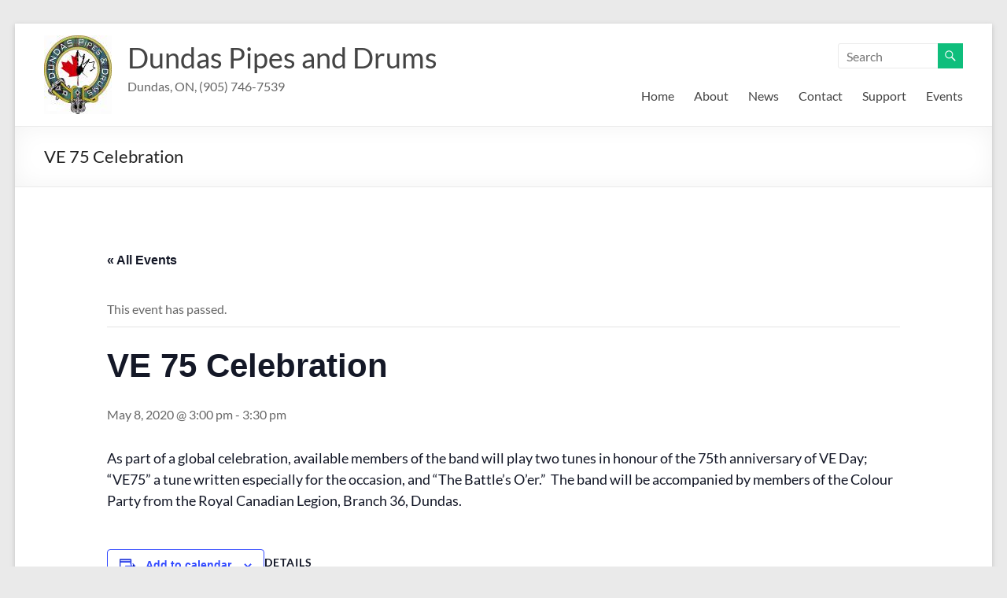

--- FILE ---
content_type: text/html; charset=utf-8
request_url: https://www.zeffy.com/en-CA/ticketing/ode-to-burns-a-celtic-celebration
body_size: 36447
content:
<!DOCTYPE html><html lang="en-CA"><head><meta charSet="utf-8" data-next-head=""/><meta name="viewport" content="width=device-width, initial-scale=1, maximum-scale=1" data-next-head=""/><title data-next-head="">Ode to Burns - A Celtic Celebration!</title><link rel="icon" href="/favicon.ico" data-next-head=""/><link rel="manifest" href="/manifest.json" data-next-head=""/><meta name="author" content="Zeffy" data-next-head=""/><meta name="copyright" content="Zeffy" data-next-head=""/><meta name="description" content="Join us for Ode to Burns - A Celtic Celebration!, a fundraising event hosted by The Church of the Incarnation at 1240 Old Abbey Ln, Oakville, ON L6M 3Y4, Canada. Buy your ticket with Zeffy — 100% of proceeds go to The Church of the Incarnation." data-next-head=""/><meta name="language" content="EN" data-next-head=""/><meta name="theme-color" content="#5555E7" data-next-head=""/><meta name="title" content="Ode to Burns - A Celtic Celebration! - Charity event at 1240 Old Abbey Ln, Oakville, ON L6M 3Y4, Canada | The Church of the Incarnation | Zeffy" data-next-head=""/><meta property="og:description" content="Join us for “Ode to Burns – A Celtic Celebration!” 🥃🎶 An evening of music, stories, and good company, rooted in Incarnation&#x27;s commitment to welcome, community and fun! Featuring Dundas Pipes &amp;amp; Drums, Melyna Foss, Solo Pipers, Highland Dancers, and Islay, a Celtic folk band!Your registration helps us plan seats, food, and program details so everyone feels at home. Invite friends, neighbours, and family to share this winter gathering to honour this tradition of celebrating Robbie Burns." data-next-head=""/><meta property="og:site_name" content="Zeffy" data-next-head=""/><meta property="og:title" content="Ode to Burns - A Celtic Celebration!" data-next-head=""/><meta property="og:type" content="website" data-next-head=""/><meta property="og:url" content="https://www.zeffy.com/en-CA/ticketing/ode-to-burns-a-celtic-celebration" data-next-head=""/><meta property="og:image" content="https://res.cloudinary.com/hxn9dbuhd/image/upload/v1766064864/organizations/5/d/9/c/5d9c3b7d-1f24-477e-b7cb-93b14fdacb9f/81e546f3-42ad-4e6b-ab33-4e1439b59a76.jpg" data-next-head=""/><meta property="og:image:secure_url" content="https://res.cloudinary.com/hxn9dbuhd/image/upload/v1766064864/organizations/5/d/9/c/5d9c3b7d-1f24-477e-b7cb-93b14fdacb9f/81e546f3-42ad-4e6b-ab33-4e1439b59a76.jpg" data-next-head=""/><meta property="og:image:width" content="600px" data-next-head=""/><link rel="canonical" href="https://www.zeffy.com/en-CA/ticketing/ode-to-burns-a-celtic-celebration"/><link rel="alternate" hrefLang="x-default" href="https://www.zeffy.com/en-CA/ticketing/ode-to-burns-a-celtic-celebration"/><meta name="emotion-insertion-point" content=""/><meta http-equiv="Content-Security-Policy" content="default-src &#x27;none&#x27;; connect-src &#x27;self&#x27; wss://api.zeffy.com wss://*.zeffy.com https://*.flatfile.com https://unpkg.com http://osm.org https://*.google.com https://pay.google.com https://ct.capterra.com https://imaginecanada.ca https://www.youtube.com https://www.canada.ca https://docs.simplyk.io https://www.blog.simplyk.io https://geolocation-db.com https://dashboard.stripe.com https://connect.stripe.com https://api.hsforms.com https://*.sharethis.com https://api.zeffy.com https://*.google-analytics.com https://*.analytics.google.com https://*.googletagmanager.com https://api.hubapi.com https://*.amplitude.com https://*.googleapis.com https://*.ngrok.io https://stats.g.doubleclick.net https://api.cloudinary.com https://cloudflareinsights.com https://*.hscollectedforms.net https://*.hubspot.com https://*.hs-banner.com https://vitals.vercel-insights.com https://pi.ca-central-1.amazonaws.com https://api.metrics.heroku.com https://particleboard.heroku.com https://papertrailapp.com https://api.cloudflare.com/client/v4/ https://picsum.photos https://fastly.picsum.photos https://simplyk-bucket-staging.s3.us-east-2.amazonaws.com https://simplyk-bucket-staging.s3.amazonaws.com https://simplyk-bucket-production.s3.ca-central-1.amazonaws.com https://simplyk-bucket-production.s3.amazonaws.com https://production.plaid.com https://sandbox.plaid.com https://telemetry.stytch.com https://auth.zeffy.com https://join.zeffy.com https://res.cloudinary.com https://www.clarity.ms https://*.clarity.ms https://zeffy.com/amplitude https://zeffy.com/amplitude/ https://*.browser-intake-datadoghq.com https://browser-intake-datadoghq.com https://zeffyn8n.app.n8n.cloud https://*.mgln.ai https://*.execute-api.us-east-1.amazonaws.com https://api.goentri.com https://solve-widget.forethought.ai; img-src * &#x27;self&#x27; blob: https: data:; style-src &#x27;self&#x27; https://*.googleapis.com https://www.googletagmanager.com https://unpkg.com &#x27;unsafe-inline&#x27;; font-src &#x27;self&#x27; https://fonts.googleapis.com https://fonts.gstatic.com data:; script-src &#x27;self&#x27; https://cdnjs.cloudflare.com https://www.google.com https://js.stripe.com https://hooks.stripe.com https://api.stripe.com https://checkout.stripe.com https://dashboard.stripe.com https://files.stripe.com https://m.stripe.com https://m.stripe.network https://q.stripe.com https://verify.stripe.com https://stripe.com https://connect.stripe.com https://www.gstatic.com https://*.google-analytics.com https://*.googletagmanager.com https://*.sharethis.com https://*.hs-scripts.com https://*.hs-analytics.net https://*.hs-banner.com https://*.hubspot.com https://*.usemessages.com https://*.hsadspixel.net https://*.hscollectedforms.net https://*.hsleadflows.net https://*.googleapis.com https://*.ngrok.io https://*.facebook.com https://*.facebook.net https://*.myaskai.com https://myaskai.com https://canny.io https://js.hubspotfeedback.com https://static.cloudflareinsights.com https://challenges.cloudflare.com https://vercel.live https://snap.licdn.com https://cdn.plaid.com/link/v2/stable/link-initialize.js https://accounts.google.com/gsi/client https://elements.stytch.com https://editor.unlayer.com/embed.js https://*.clarity.ms https://cdn.jsdelivr.net/npm/psl/dist/psl.min.js https://cdn.tolt.io https://analytics.tiktok.com https://*.execute-api.us-east-1.amazonaws.com https://cdn.mgln.ai &#x27;nonce-kpM+N8bNBf/JwFwAy7w4wzFOWCJInawpo1QKCAx/c6w=&#x27; https://cdn.goentri.com https://js.partnerstack.com https://solve-widget.forethought.ai; frame-src *; manifest-src &#x27;self&#x27;; form-action &#x27;self&#x27;; base-uri &#x27;self&#x27;;"/><link nonce="kpM+N8bNBf/JwFwAy7w4wzFOWCJInawpo1QKCAx/c6w=" rel="preload" href="/_next/static/css/a1642d1871bf1788.css" as="style"/><link nonce="kpM+N8bNBf/JwFwAy7w4wzFOWCJInawpo1QKCAx/c6w=" rel="preload" href="/_next/static/css/fc554120659ddcd0.css" as="style"/><script type="application/ld+json" data-next-head="">{"@context":"https://schema.org/","@type":"Product","name":"Ode to Burns - A Celtic Celebration!","eventAttendanceMode":"https://schema.org/OfflineEventAttendanceMode","location":{"@type":"Place","name":"1240 Old Abbey Ln, Oakville, ON L6M 3Y4, Canada","address":"1240 Old Abbey Ln, Oakville, ON L6M 3Y4, Canada"},"image":"https://res.cloudinary.com/hxn9dbuhd/image/upload/v1766064864/organizations/5/d/9/c/5d9c3b7d-1f24-477e-b7cb-93b14fdacb9f/81e546f3-42ad-4e6b-ab33-4e1439b59a76.jpg","offers":[{"@type":"Offer","url":"https://www.zeffy.com/en-CA/ticketing/ode-to-burns-a-celtic-celebration","price":25,"priceCurrency":"CAD","name":"General Admission","description":"LXCL:<p class=\"lxcl-paragraph\" dir=\"ltr\"><span style=\"white-space: pre-wrap;\">Enjoy the full program with access to all main activities.</span></p>"}],"description":"Join us for “Ode to Burns – A Celtic Celebration!” 🥃🎶 An evening of music, stories, and good company, rooted in Incarnation's commitment to welcome, community and fun! Featuring Dundas Pipes &amp; Drums, Melyna Foss, Solo Pipers, Highland Dancers, and Islay, a Celtic folk band!Your registration helps us plan seats, food, and program details so everyone feels at home. Invite friends, neighbours, and family to share this winter gathering to honour this tradition of celebrating Robbie Burns.","organizer":{"@type":"Organization","name":"The Church of the Incarnation"}}</script><link rel="preload" as="image" imageSrcSet="https://res.cloudinary.com/hxn9dbuhd/image/upload/f_auto,c_limit,w_1200,q_auto/v1766064864/organizations/5/d/9/c/5d9c3b7d-1f24-477e-b7cb-93b14fdacb9f/81e546f3-42ad-4e6b-ab33-4e1439b59a76.jpg 50w, https://res.cloudinary.com/hxn9dbuhd/image/upload/f_auto,c_limit,w_1200,q_auto/v1766064864/organizations/5/d/9/c/5d9c3b7d-1f24-477e-b7cb-93b14fdacb9f/81e546f3-42ad-4e6b-ab33-4e1439b59a76.jpg 400w, https://res.cloudinary.com/hxn9dbuhd/image/upload/f_auto,c_limit,w_1200,q_auto/v1766064864/organizations/5/d/9/c/5d9c3b7d-1f24-477e-b7cb-93b14fdacb9f/81e546f3-42ad-4e6b-ab33-4e1439b59a76.jpg 500w, https://res.cloudinary.com/hxn9dbuhd/image/upload/f_auto,c_limit,w_1200,q_auto/v1766064864/organizations/5/d/9/c/5d9c3b7d-1f24-477e-b7cb-93b14fdacb9f/81e546f3-42ad-4e6b-ab33-4e1439b59a76.jpg 600w, https://res.cloudinary.com/hxn9dbuhd/image/upload/f_auto,c_limit,w_1200,q_auto/v1766064864/organizations/5/d/9/c/5d9c3b7d-1f24-477e-b7cb-93b14fdacb9f/81e546f3-42ad-4e6b-ab33-4e1439b59a76.jpg 700w" imageSizes="585px" fetchPriority="high" data-next-head=""/><style data-emotion="mui-global 1prfaxn">@-webkit-keyframes mui-auto-fill{from{display:block;}}@keyframes mui-auto-fill{from{display:block;}}@-webkit-keyframes mui-auto-fill-cancel{from{display:block;}}@keyframes mui-auto-fill-cancel{from{display:block;}}</style><style data-emotion="mui-global vkrqp8">html{-webkit-font-smoothing:antialiased;-moz-osx-font-smoothing:grayscale;box-sizing:border-box;-webkit-text-size-adjust:100%;}*,*::before,*::after{box-sizing:inherit;}strong,b{font-weight:700;}body{margin:0;color:#202020;font-family:Roboto,Helvetica,Arial,sans-serif;font-weight:400;font-size:16px;line-height:24px;letter-spacing:0.5px;background-color:#FFFFFF;}@media print{body{background-color:#fff;}}body::backdrop{background-color:#FFFFFF;}body{font-family:Roboto,Helvetica,Arial,sans-serif;font-weight:400;font-size:14px;line-height:20px;letter-spacing:0.25px;}</style><style data-emotion="mui zce255 2t5ylr 770ckz 1icmk3c r6gkj5 lgn281 lgk7oi 1qz206b 1ebamxr 1iyvruu 93sxm8 cppp6n wpu25z 1ton64e zcgim7 imxghv 1gkd77a c82g02 1cwmczk ljpp1o ydynug ebx2kz 7hcp58 ex5vzi 1nwmf5w bi5zpr sffg76 164r41r crhzi9 oofg8r 1a5zyzd 1ofqig9 1kkx4gx 1jvx9a3 17tjo26 isbt42 15j76c0 j949v0 1f9wdv0 64o3bw rb79u9 1bmtx1d yd8sa2 meeqjm 1pff6bb 1f2b9z9 1bsveat 197eogp 12r0lq3 1821gv5 atmp22 14f021a p7gcaz vbycc1 1ei4kjr l75o47 18wl44i 2vpdqg 1f0tqh8 azkcv3 1xssrpk s2uygx 15hxmwz 1kih65l 8jdubr yvj9sk 1ylu0bo qmehh7 1k3tr29 1945cse 1m3tim4 uf4azg 1u9iqay 1n1kpsu 99b09o">.mui-zce255{display:-webkit-box;display:-webkit-flex;display:-ms-flexbox;display:flex;-webkit-flex-direction:column;-ms-flex-direction:column;flex-direction:column;min-height:100vh;position:relative;}@supports (min-height: 100dvh){.mui-zce255{min-height:100dvh;}}.mui-2t5ylr{-webkit-box-flex:1;-webkit-flex-grow:1;-ms-flex-positive:1;flex-grow:1;display:-webkit-box;display:-webkit-flex;display:-ms-flexbox;display:flex;-webkit-flex-direction:column;-ms-flex-direction:column;flex-direction:column;height:100%;}.mui-770ckz{width:100%;height:100dvh;}.mui-1icmk3c{position:fixed;top:0;left:0;width:100%;height:100%;overflow:hidden;z-index:-1;pointer-events:none;background-color:hsl(0, 0%, 100%);}.mui-r6gkj5{display:-webkit-box;display:-webkit-flex;display:-ms-flexbox;display:flex;-webkit-flex-direction:column;-ms-flex-direction:column;flex-direction:column;position:relative;-webkit-box-flex:1;-webkit-flex-grow:1;-ms-flex-positive:1;flex-grow:1;}.mui-lgn281{position:absolute;z-index:100;}@media (min-width:0px){.mui-lgn281{top:8px;right:16px;}}@media (min-width:900px){.mui-lgn281{top:24px;right:32px;}}.mui-lgk7oi{display:-webkit-box;display:-webkit-flex;display:-ms-flexbox;display:flex;-webkit-flex-direction:row;-ms-flex-direction:row;flex-direction:row;gap:16px;}.mui-1qz206b{height:100%;-webkit-box-flex:1;-webkit-flex-grow:1;-ms-flex-positive:1;flex-grow:1;}.mui-1ebamxr{display:-webkit-box;display:-webkit-flex;display:-ms-flexbox;display:flex;-webkit-flex-direction:column;-ms-flex-direction:column;flex-direction:column;}@media (min-width:0px){.mui-1ebamxr{gap:0px;}}@media (min-width:900px){.mui-1ebamxr{gap:32px;}}.mui-1iyvruu{display:-webkit-box;display:-webkit-flex;display:-ms-flexbox;display:flex;-webkit-flex-direction:column;-ms-flex-direction:column;flex-direction:column;gap:16px;width:100%;}.mui-93sxm8{display:-webkit-box;display:-webkit-flex;display:-ms-flexbox;display:flex;-webkit-flex-direction:column;-ms-flex-direction:column;flex-direction:column;width:100%;}@media (min-width:900px){.mui-93sxm8{-webkit-flex-direction:row;-ms-flex-direction:row;flex-direction:row;}}@media (min-width:0px){.mui-93sxm8{gap:12px;padding:0px 16px 0px 16px;}}@media (min-width:900px){.mui-93sxm8{gap:60px;padding:0px;}}@media (min-width:900px){.mui-cppp6n{width:calc(47% - 7.5 * 8px);padding-block:64px;-webkit-padding-start:15vw;padding-inline-start:15vw;-webkit-padding-end:0px;padding-inline-end:0px;}}@media (min-width:1200px){.mui-cppp6n{width:calc(47% - 7.5 * 8px);padding-block:80px;-webkit-padding-start:15vw;padding-inline-start:15vw;-webkit-padding-end:0px;padding-inline-end:0px;}}@media (min-width:1536px){.mui-cppp6n{width:calc(47% - 7.5 * 8px);-webkit-padding-start:20vw;padding-inline-start:20vw;-webkit-padding-end:0px;padding-inline-end:0px;}}.mui-wpu25z{display:-webkit-box;display:-webkit-flex;display:-ms-flexbox;display:flex;-webkit-flex-direction:column;-ms-flex-direction:column;flex-direction:column;width:100%;-webkit-align-items:flex-start;-webkit-box-align:flex-start;-ms-flex-align:flex-start;align-items:flex-start;gap:16px;}.mui-1ton64e{margin-block-end:8px;width:100%;}.mui-zcgim7{width:100%;margin-block-start:0px;}.mui-imxghv{display:-webkit-box;display:-webkit-flex;display:-ms-flexbox;display:flex;-webkit-flex-direction:row;-ms-flex-direction:row;flex-direction:row;gap:12px;-webkit-align-items:center;-webkit-box-align:center;-ms-flex-align:center;align-items:center;min-width:0;max-width:100%;}.mui-1gkd77a{width:44px;height:44px;border-radius:4px;overflow:hidden;-webkit-flex-shrink:0;-ms-flex-negative:0;flex-shrink:0;}.mui-c82g02{display:-webkit-box;display:-webkit-flex;display:-ms-flexbox;display:flex;-webkit-flex-direction:column;-ms-flex-direction:column;flex-direction:column;-webkit-box-flex:1;-webkit-flex-grow:1;-ms-flex-positive:1;flex-grow:1;min-width:0;}.mui-1cwmczk{margin:0;font-family:Roboto,Helvetica,Arial,sans-serif;font-weight:400;font-size:14px;line-height:20px;letter-spacing:0.25px;color:hsl(0, 0%, 59%);width:100%;text-overflow:ellipsis;white-space:nowrap;overflow:hidden;}.mui-ljpp1o{margin:0;font-family:Roboto,Helvetica,Arial,sans-serif;font-weight:600;font-size:16px;line-height:24px;letter-spacing:0.15px;color:hsl(0, 0%, 14%);width:100%;text-overflow:ellipsis;white-space:nowrap;overflow:hidden;}.mui-ydynug{margin:0;-webkit-flex-shrink:0;-ms-flex-negative:0;flex-shrink:0;border-width:0;border-style:solid;border-color:rgba(0, 0, 0, 0.12);border-bottom-width:thin;border-color:hsl(0, 0%, 87%);width:100%;}.mui-ebx2kz{display:-webkit-box;display:-webkit-flex;display:-ms-flexbox;display:flex;-webkit-flex-direction:column;-ms-flex-direction:column;flex-direction:column;position:relative;-webkit-align-items:flex-start;-webkit-box-align:flex-start;-ms-flex-align:flex-start;align-items:flex-start;opacity:1;}.mui-7hcp58{margin:0;font-family:Roboto,Helvetica,Arial,sans-serif;font-weight:400;font-size:14px;line-height:20px;letter-spacing:0.25px;color:hsl(0, 0%, 59%);margin-bottom:8px;}.mui-ex5vzi{position:absolute;overflow:hidden;width:100%;max-width:100%;opacity:0;pointer-events:none;font-family:Roboto,Helvetica,Arial,sans-serif;font-weight:400;font-size:14px;line-height:20px;letter-spacing:0.25px;}@media (min-width:0px){.mui-ex5vzi{max-height:40px;}}@media (min-width:900px){.mui-ex5vzi{max-height:80px;}}.mui-ex5vzi *{max-width:100%;}.mui-ex5vzi p{width:auto!important;margin-inline:0!important;margin-top:0!important;margin-bottom:0!important;}.mui-ex5vzi p:first-of-type{margin-top:0!important;}.mui-1nwmf5w{position:relative;-webkit-transition:height 0.3s ease-in-out;transition:height 0.3s ease-in-out;overflow:hidden;padding-top:0px;}@media (min-width:0px){.mui-1nwmf5w{height:40px;}}@media (min-width:900px){.mui-1nwmf5w{height:80px;}}.mui-bi5zpr{font-family:Roboto,Helvetica,Arial,sans-serif;font-weight:400;font-size:14px;line-height:20px;letter-spacing:0.25px;color:hsl(0, 0%, 21%);max-width:100%;padding-top:0px;margin-top:0px;}.mui-bi5zpr *{max-width:100%;color:inherit!important;}.mui-bi5zpr p{width:auto!important;margin-inline:0!important;margin-top:0!important;margin-bottom:0!important;}.mui-bi5zpr p:first-of-type{margin-top:0!important;}.mui-sffg76{position:absolute;bottom:0;left:0;right:0;height:20px;background:linear-gradient(to bottom, transparent, hsl(0, 0%, 100%) 100%);pointer-events:none;opacity:1;-webkit-transition:opacity 300ms linear;transition:opacity 300ms linear;}.mui-164r41r{margin-top:8px;}.mui-crhzi9{display:-webkit-inline-box;display:-webkit-inline-flex;display:-ms-inline-flexbox;display:inline-flex;-webkit-align-items:center;-webkit-box-align:center;-ms-flex-align:center;align-items:center;-webkit-box-pack:center;-ms-flex-pack:center;-webkit-justify-content:center;justify-content:center;position:relative;box-sizing:border-box;-webkit-tap-highlight-color:transparent;background-color:transparent;outline:0;border:0;margin:0;border-radius:0;padding:0;cursor:pointer;-webkit-user-select:none;-moz-user-select:none;-ms-user-select:none;user-select:none;vertical-align:middle;-moz-appearance:none;-webkit-appearance:none;-webkit-text-decoration:none;text-decoration:none;color:inherit;margin:-4px;padding:4px;font-family:Roboto,Helvetica,Arial,sans-serif;font-weight:400;font-size:14px;line-height:20px;letter-spacing:0.25px;color:hsl(0, 0%, 40%);border-radius:8px;outline-color:transparent;-webkit-transition:color 200ms ease-out,outline 100ms ease-out;transition:color 200ms ease-out,outline 100ms ease-out;}.mui-crhzi9::-moz-focus-inner{border-style:none;}.mui-crhzi9.Mui-disabled{pointer-events:none;cursor:default;}@media print{.mui-crhzi9{-webkit-print-color-adjust:exact;color-adjust:exact;}}.mui-crhzi9:hover{color:hsl(0, 0%, 34%);}.mui-crhzi9:focus-visible{color:hsl(0, 0%, 40%);outline:3px solid hsl(0, 0%, 82%);}.mui-crhzi9.Mui-disabled{color:hsl(0, 0%, 40%);opacity:0.4;}.mui-oofg8r{-webkit-flex-shrink:0;-ms-flex-negative:0;flex-shrink:0;fill:currentColor;width:16px;height:16px;-webkit-transition:outline 100ms ease-out;transition:outline 100ms ease-out;line-height:0;-webkit-flex-shrink:0;-ms-flex-negative:0;flex-shrink:0;outline-color:transparent;-webkit-margin-start:4px;margin-inline-start:4px;-webkit-margin-end:4px;margin-inline-end:4px;}.mui-oofg8r:focus-visible{border-radius:50%;outline:3px solid hsl(0, 0%, 82%);}@media (min-width:900px){.mui-1a5zyzd{width:53%;padding-block:64px;-webkit-padding-start:0px;padding-inline-start:0px;-webkit-padding-end:15vw;padding-inline-end:15vw;}}@media (min-width:1200px){.mui-1a5zyzd{width:53%;padding-block:80px;-webkit-padding-start:0px;padding-inline-start:0px;-webkit-padding-end:15vw;padding-inline-end:15vw;}}@media (min-width:1536px){.mui-1a5zyzd{width:53%;-webkit-padding-start:0px;padding-inline-start:0px;-webkit-padding-end:20vw;padding-inline-end:20vw;}}.mui-1ofqig9{display:-webkit-box;display:-webkit-flex;display:-ms-flexbox;display:flex;-webkit-flex-direction:column;-ms-flex-direction:column;flex-direction:column;width:100%;}.mui-1kkx4gx{display:-webkit-box;display:-webkit-flex;display:-ms-flexbox;display:flex;-webkit-flex-direction:column;-ms-flex-direction:column;flex-direction:column;width:100%;gap:16px;}.mui-1jvx9a3{display:-webkit-box;display:-webkit-flex;display:-ms-flexbox;display:flex;-webkit-flex-direction:column;-ms-flex-direction:column;flex-direction:column;gap:16px;width:100%;padding-block-end:8px;}@media (min-width:0px){.mui-1jvx9a3{padding-block-start:0px;}}@media (min-width:900px){.mui-1jvx9a3{padding-block-start:24px;}}.mui-17tjo26{margin:0;font-family:Poppins,Helvetica,Arial,sans-serif;font-weight:500;font-size:28px;line-height:36px;letter-spacing:0;color:hsl(0, 0%, 14%);font-weight:600;font-size:34px!important;line-height:44px!important;}@media (max-width:599.95px){.mui-17tjo26{font-family:Poppins,Helvetica,Arial,sans-serif;font-weight:600;font-size:24px;line-height:32px;letter-spacing:0;}}.mui-isbt42{box-sizing:border-box;display:-webkit-box;display:-webkit-flex;display:-ms-flexbox;display:flex;-webkit-box-flex-wrap:wrap;-webkit-flex-wrap:wrap;-ms-flex-wrap:wrap;flex-wrap:wrap;width:100%;-webkit-flex-direction:row;-ms-flex-direction:row;flex-direction:row;margin-top:-16px;width:calc(100% + 16px);margin-left:-16px;}.mui-isbt42>.MuiGrid-item{padding-top:16px;}.mui-isbt42>.MuiGrid-item{padding-left:16px;}.mui-15j76c0{box-sizing:border-box;margin:0;-webkit-flex-direction:row;-ms-flex-direction:row;flex-direction:row;-webkit-flex-basis:100%;-ms-flex-preferred-size:100%;flex-basis:100%;-webkit-box-flex:0;-webkit-flex-grow:0;-ms-flex-positive:0;flex-grow:0;max-width:100%;}@media (min-width:600px){.mui-15j76c0{-webkit-flex-basis:100%;-ms-flex-preferred-size:100%;flex-basis:100%;-webkit-box-flex:0;-webkit-flex-grow:0;-ms-flex-positive:0;flex-grow:0;max-width:100%;}}@media (min-width:900px){.mui-15j76c0{-webkit-flex-basis:100%;-ms-flex-preferred-size:100%;flex-basis:100%;-webkit-box-flex:0;-webkit-flex-grow:0;-ms-flex-positive:0;flex-grow:0;max-width:100%;}}@media (min-width:1200px){.mui-15j76c0{-webkit-flex-basis:100%;-ms-flex-preferred-size:100%;flex-basis:100%;-webkit-box-flex:0;-webkit-flex-grow:0;-ms-flex-positive:0;flex-grow:0;max-width:100%;}}@media (min-width:1536px){.mui-15j76c0{-webkit-flex-basis:100%;-ms-flex-preferred-size:100%;flex-basis:100%;-webkit-box-flex:0;-webkit-flex-grow:0;-ms-flex-positive:0;flex-grow:0;max-width:100%;}}.mui-j949v0{display:-webkit-box;display:-webkit-flex;display:-ms-flexbox;display:flex;-webkit-flex-direction:row;-ms-flex-direction:row;flex-direction:row;-webkit-align-items:center;-webkit-box-align:center;-ms-flex-align:center;align-items:center;gap:16px;cursor:pointer;-webkit-text-decoration:none;text-decoration:none;opacity:1;}.mui-j949v0 h6,.mui-j949v0 p{-webkit-text-decoration:underline;text-decoration:underline;text-decoration-color:transparent;-webkit-transition:text-decoration-color 200ms ease-in;transition:text-decoration-color 200ms ease-in;}.mui-j949v0:hover{-webkit-text-decoration:none;text-decoration:none;}.mui-j949v0:hover h6,.mui-j949v0:hover p{text-decoration-color:hsl(0, 0%, 21%);}.mui-1f9wdv0{display:-webkit-box;display:-webkit-flex;display:-ms-flexbox;display:flex;-webkit-align-items:center;-webkit-box-align:center;-ms-flex-align:center;align-items:center;-webkit-box-pack:center;-ms-flex-pack:center;-webkit-justify-content:center;justify-content:center;-webkit-flex-shrink:0;-ms-flex-negative:0;flex-shrink:0;border-radius:8px;background-color:hsl(0, 0%, 100%);border:1px solid hsl(0, 0%, 87%);}@media (min-width:0px){.mui-1f9wdv0{width:38px;height:38px;}}@media (min-width:900px){.mui-1f9wdv0{width:46px;height:46px;}}.mui-64o3bw{-webkit-flex-shrink:0;-ms-flex-negative:0;flex-shrink:0;color:hsl(0, 0%, 21%);fill:currentColor;width:20px;height:20px;-webkit-transition:outline 100ms ease-out;transition:outline 100ms ease-out;line-height:0;-webkit-flex-shrink:0;-ms-flex-negative:0;flex-shrink:0;outline-color:transparent;}.mui-64o3bw:focus-visible{border-radius:50%;outline:3px solid hsl(0, 0%, 82%);}@media (min-width:0px){.mui-64o3bw{width:24px;height:24px;}}@media (min-width:900px){.mui-64o3bw{width:28px;height:28px;}}.mui-rb79u9{margin:0;font-family:Roboto,Helvetica,Arial,sans-serif;font-weight:600;font-size:16px;line-height:24px;letter-spacing:0.15px;color:hsl(0, 0%, 21%);white-space:nowrap;overflow-x:hidden;text-overflow:ellipsis;}.mui-1bmtx1d{margin:0;font-family:Roboto,Helvetica,Arial,sans-serif;font-weight:400;font-size:16px;line-height:24px;letter-spacing:0.5px;color:hsl(0, 0%, 21%);white-space:nowrap;overflow-x:hidden;text-overflow:ellipsis;}.mui-yd8sa2{display:-webkit-box;display:-webkit-flex;display:-ms-flexbox;display:flex;-webkit-flex-direction:column;-ms-flex-direction:column;flex-direction:column;gap:16px;}.mui-meeqjm{display:-webkit-box;display:-webkit-flex;display:-ms-flexbox;display:flex;-webkit-flex-direction:column;-ms-flex-direction:column;flex-direction:column;gap:16px;pointer-events:none;opacity:0.4;}.mui-1pff6bb{border-radius:8px;border:1px solid hsl(0, 0%, 87%);-webkit-transition:border-color 300ms ease-in;transition:border-color 300ms ease-in;}@media (min-width:0px){.mui-1pff6bb{padding:12px;}}@media (min-width:900px){.mui-1pff6bb{padding:24px;}}.mui-1f2b9z9{display:-webkit-box;display:-webkit-flex;display:-ms-flexbox;display:flex;-webkit-flex-direction:column;-ms-flex-direction:column;flex-direction:column;-webkit-align-items:flex-start;-webkit-box-align:flex-start;-ms-flex-align:flex-start;align-items:flex-start;}@media (min-width:0px){.mui-1f2b9z9{-webkit-flex-direction:column;-ms-flex-direction:column;flex-direction:column;}}@media (min-width:900px){.mui-1f2b9z9{-webkit-flex-direction:row;-ms-flex-direction:row;flex-direction:row;}}@media (min-width:0px){.mui-1f2b9z9{gap:8px;}}@media (min-width:900px){.mui-1f2b9z9{gap:20px;}}.mui-1bsveat{display:-webkit-box;display:-webkit-flex;display:-ms-flexbox;display:flex;-webkit-flex-direction:column;-ms-flex-direction:column;flex-direction:column;gap:20px;width:100%;}@media (min-width:900px){.mui-1bsveat{-webkit-box-flex:1;-webkit-flex-grow:1;-ms-flex-positive:1;flex-grow:1;}}@media (min-width:900px){.mui-197eogp{display:grid;grid-template-columns:1fr auto;grid-template-rows:auto;grid-template-areas:"title callToAction" "amountInput amountInput" "description description" "additionalQuestions additionalQuestions";-webkit-column-gap:8px;column-gap:8px;}}.mui-12r0lq3{display:-webkit-box;display:-webkit-flex;display:-ms-flexbox;display:flex;-webkit-flex-direction:column;-ms-flex-direction:column;flex-direction:column;grid-area:title;gap:4px;}.mui-1821gv5{display:-webkit-box;display:-webkit-flex;display:-ms-flexbox;display:flex;-webkit-flex-direction:column;-ms-flex-direction:column;flex-direction:column;gap:8px;}.mui-atmp22{margin:0;font-family:Roboto,Helvetica,Arial,sans-serif;font-weight:600;font-size:20px;line-height:28px;letter-spacing:0.15px;font-weight:700;color:hsl(0, 0%, 14%);}@media (max-width:599.95px){.mui-atmp22{font-family:Roboto,Helvetica,Arial,sans-serif;font-weight:600;font-size:18px;line-height:26px;letter-spacing:0.15px;}}.mui-14f021a{display:-webkit-box;display:-webkit-flex;display:-ms-flexbox;display:flex;-webkit-flex-direction:row;-ms-flex-direction:row;flex-direction:row;row-gap:4px;-webkit-column-gap:8px;column-gap:8px;-webkit-align-items:center;-webkit-box-align:center;-ms-flex-align:center;align-items:center;-webkit-box-flex-wrap:wrap;-webkit-flex-wrap:wrap;-ms-flex-wrap:wrap;flex-wrap:wrap;}.mui-p7gcaz{margin:0;font-family:Roboto,Helvetica,Arial,sans-serif;font-weight:600;font-size:20px;line-height:28px;letter-spacing:0.15px;font-weight:700;color:hsl(0, 0%, 38%);}@media (max-width:599.95px){.mui-p7gcaz{font-family:Roboto,Helvetica,Arial,sans-serif;font-weight:600;font-size:18px;line-height:26px;letter-spacing:0.15px;}}.mui-vbycc1{grid-area:description;margin-block-start:8px;}.mui-1ei4kjr{display:-webkit-box;display:-webkit-flex;display:-ms-flexbox;display:flex;-webkit-flex-direction:column;-ms-flex-direction:column;flex-direction:column;position:relative;-webkit-align-items:flex-start;-webkit-box-align:flex-start;-ms-flex-align:flex-start;align-items:flex-start;}@media (min-width:0px){.mui-1ei4kjr{gap:4px;}}@media (min-width:900px){.mui-1ei4kjr{gap:4px;}}.mui-1ei4kjr p{margin:0px;}.mui-1ei4kjr .lxcl-bold{font-weight:700;}.mui-1ei4kjr .lxcl-italic{font-style:italic;}.mui-1ei4kjr .lxcl-underline{-webkit-text-decoration:underline;text-decoration:underline;}.mui-1ei4kjr .lxcl-link{color:hsl(0, 0%, 38%)!important;}.mui-l75o47{position:absolute;overflow:hidden;width:100%;max-width:100%;opacity:0;pointer-events:none;font-family:Roboto,Helvetica,Arial,sans-serif;font-weight:400;font-size:14px;line-height:20px;letter-spacing:0.25px;}@media (min-width:0px){.mui-l75o47{max-height:40px;}}@media (min-width:900px){.mui-l75o47{max-height:60px;}}.mui-l75o47 *{max-width:100%;}.mui-l75o47 p{width:auto!important;margin-inline:0!important;}.mui-18wl44i{position:relative;-webkit-transition:height 0.3s ease-in-out;transition:height 0.3s ease-in-out;overflow:hidden;}@media (min-width:0px){.mui-18wl44i{height:40px;}}@media (min-width:900px){.mui-18wl44i{height:60px;}}.mui-2vpdqg{font-family:Roboto,Helvetica,Arial,sans-serif;font-weight:400;font-size:14px;line-height:20px;letter-spacing:0.25px;color:hsl(0, 0%, 21%);max-width:100%;}.mui-2vpdqg *{max-width:100%;color:inherit!important;}.mui-2vpdqg p{width:auto!important;margin-inline:0!important;}.mui-1f0tqh8{grid-area:callToAction;}@media (min-width:0px){.mui-1f0tqh8{margin-block-start:12px;}}@media (min-width:900px){.mui-1f0tqh8{margin-block-start:0px;}}.mui-azkcv3{display:-webkit-inline-box;display:-webkit-inline-flex;display:-ms-inline-flexbox;display:inline-flex;-webkit-align-items:center;-webkit-box-align:center;-ms-flex-align:center;align-items:center;-webkit-box-pack:center;-ms-flex-pack:center;-webkit-justify-content:center;justify-content:center;position:relative;box-sizing:border-box;-webkit-tap-highlight-color:transparent;background-color:transparent;outline:0;border:0;margin:0;border-radius:0;padding:0;cursor:pointer;-webkit-user-select:none;-moz-user-select:none;-ms-user-select:none;user-select:none;vertical-align:middle;-moz-appearance:none;-webkit-appearance:none;-webkit-text-decoration:none;text-decoration:none;color:inherit;border-radius:8px;cursor:pointer;-webkit-transition:background-color 200ms ease-out,outline 100ms ease-out;transition:background-color 200ms ease-out,outline 100ms ease-out;outline-color:transparent;color:hsl(0, 0%, 14%);background-color:hsl(0, 0%, 84%);min-height:36px;padding:8px 16px;font-family:Roboto,Helvetica,Arial,sans-serif;font-weight:500;font-size:14px;line-height:18px;letter-spacing:0;position:relative;overflow:hidden;background-color:hsl(0, 0%, 78%);min-width:140px;}.mui-azkcv3::-moz-focus-inner{border-style:none;}.mui-azkcv3.Mui-disabled{pointer-events:none;cursor:default;}@media print{.mui-azkcv3{-webkit-print-color-adjust:exact;color-adjust:exact;}}.mui-azkcv3:hover{background-color:hsl(0, 0%, 78%);}.mui-azkcv3:active,.mui-azkcv3:focus-visible{background-color:hsl(0, 0%, 84%);outline:3px solid hsl(0, 0%, 82%);}.mui-azkcv3 .button-ripple{position:absolute;top:0;right:10px;-webkit-translate:50% -50%;-moz-translate:50% -50%;-ms-translate:50% -50%;translate:50% -50%;z-index:0;width:200%;aspect-ratio:1/1;border-radius:50%;-webkit-transition:all ease-in-out;transition:all ease-in-out;transition-duration:200ms;background-color:hsl(0, 0%, 84%);}.mui-azkcv3:hover .button-ripple{width:0;opacity:0.5;}.mui-azkcv3 .form-counter-button-rotate-icon{position:relative;-webkit-transition:-webkit-transform 300ms ease-in-out;transition:transform 300ms ease-in-out;z-index:10;}.mui-azkcv3:hover .form-counter-button-blowup-icon{width:0;opacity:0.5;}.mui-azkcv3:hover .form-counter-button-rotate-icon{-webkit-transform:rotate(90deg);-moz-transform:rotate(90deg);-ms-transform:rotate(90deg);transform:rotate(90deg);}.mui-1xssrpk{display:-webkit-box;display:-webkit-flex;display:-ms-flexbox;display:flex;-webkit-flex-direction:row;-ms-flex-direction:row;flex-direction:row;display:-webkit-inline-box;display:-webkit-inline-flex;display:-ms-inline-flexbox;display:inline-flex;gap:4px;-webkit-align-items:center;-webkit-box-align:center;-ms-flex-align:center;align-items:center;-webkit-box-pack:center;-ms-flex-pack:center;-webkit-justify-content:center;justify-content:center;position:relative;z-index:1;}.mui-s2uygx{-webkit-flex-shrink:0;-ms-flex-negative:0;flex-shrink:0;fill:currentColor;width:16px;height:16px;-webkit-transition:outline 100ms ease-out;transition:outline 100ms ease-out;line-height:0;-webkit-flex-shrink:0;-ms-flex-negative:0;flex-shrink:0;outline-color:transparent;-webkit-flex-shrink:0;-ms-flex-negative:0;flex-shrink:0;}.mui-s2uygx:focus-visible{border-radius:50%;outline:3px solid hsl(0, 0%, 82%);}.mui-15hxmwz{display:-webkit-box;display:-webkit-flex;display:-ms-flexbox;display:flex;-webkit-flex-direction:column;-ms-flex-direction:column;flex-direction:column;width:100%;gap:8px;}.mui-1kih65l{display:-webkit-box;display:-webkit-flex;display:-ms-flexbox;display:flex;-webkit-flex-direction:column;-ms-flex-direction:column;flex-direction:column;width:100%;box-sizing:border-box;padding:12px 16px;border-radius:8px;background-color:hsl(0, 0%, 93%);color:hsl(0, 0%, 21%);}.mui-1kih65l .infobox-rich-icon{fill:hsl(0, 0%, 21%);}.mui-1kih65l .infobox-rich-icon-highlight{fill:hsl(0, 0%, 38%);}.mui-1kih65l .infobox-rich-icon-subtle{fill:hsl(0, 0%, 84%);}.mui-8jdubr{display:-webkit-box;display:-webkit-flex;display:-ms-flexbox;display:flex;-webkit-flex-direction:row;-ms-flex-direction:row;flex-direction:row;-webkit-align-items:flex-start;-webkit-box-align:flex-start;-ms-flex-align:flex-start;align-items:flex-start;gap:12px;}.mui-yvj9sk{-webkit-flex-shrink:0;-ms-flex-negative:0;flex-shrink:0;color:hsl(0, 0%, 38%);fill:currentColor;width:24px;height:24px;-webkit-transition:outline 100ms ease-out;transition:outline 100ms ease-out;line-height:0;-webkit-flex-shrink:0;-ms-flex-negative:0;flex-shrink:0;outline-color:transparent;}.mui-yvj9sk:focus-visible{border-radius:50%;outline:3px solid hsl(0, 0%, 82%);}.mui-1ylu0bo{display:-webkit-box;display:-webkit-flex;display:-ms-flexbox;display:flex;-webkit-flex-direction:column;-ms-flex-direction:column;flex-direction:column;-webkit-box-flex:1;-webkit-flex-grow:1;-ms-flex-positive:1;flex-grow:1;}.mui-qmehh7{margin:0;font-family:Roboto,Helvetica,Arial,sans-serif;font-weight:400;font-size:14px;line-height:20px;letter-spacing:0.25px;color:inherit;margin-block-start:2px;}.mui-1k3tr29{margin:0;font-family:Roboto,Helvetica,Arial,sans-serif;font-weight:600;font-size:14px;line-height:20px;letter-spacing:0.15px;color:inherit;}.mui-1945cse{left:0;right:0;opacity:0;height:0;z-index:1000;}@media (min-width:0px){.mui-1945cse{position:fixed;bottom:0;padding:0px;}}@media (min-width:900px){.mui-1945cse{position:-webkit-sticky;position:sticky;bottom:40px;margin-block-start:0px;padding:0px;}}@-webkit-keyframes fade-slide-in{from{-webkit-translate:0 20px;-moz-translate:0 20px;-ms-translate:0 20px;translate:0 20px;opacity:0;}to{-webkit-translate:0 0;-moz-translate:0 0;-ms-translate:0 0;translate:0 0;opacity:1;}}@keyframes fade-slide-in{from{-webkit-translate:0 20px;-moz-translate:0 20px;-ms-translate:0 20px;translate:0 20px;opacity:0;}to{-webkit-translate:0 0;-moz-translate:0 0;-ms-translate:0 0;translate:0 0;opacity:1;}}@-webkit-keyframes fade-slide-out{from{-webkit-translate:0 0;-moz-translate:0 0;-ms-translate:0 0;translate:0 0;opacity:1;}to{-webkit-translate:0 20px;-moz-translate:0 20px;-ms-translate:0 20px;translate:0 20px;opacity:0;}}@keyframes fade-slide-out{from{-webkit-translate:0 0;-moz-translate:0 0;-ms-translate:0 0;translate:0 0;opacity:1;}to{-webkit-translate:0 20px;-moz-translate:0 20px;-ms-translate:0 20px;translate:0 20px;opacity:0;}}.mui-1m3tim4{display:-webkit-inline-box;display:-webkit-inline-flex;display:-ms-inline-flexbox;display:inline-flex;-webkit-align-items:center;-webkit-box-align:center;-ms-flex-align:center;align-items:center;-webkit-box-pack:center;-ms-flex-pack:center;-webkit-justify-content:center;justify-content:center;position:relative;box-sizing:border-box;-webkit-tap-highlight-color:transparent;background-color:transparent;outline:0;border:0;margin:0;border-radius:0;padding:0;cursor:pointer;-webkit-user-select:none;-moz-user-select:none;-ms-user-select:none;user-select:none;vertical-align:middle;-moz-appearance:none;-webkit-appearance:none;-webkit-text-decoration:none;text-decoration:none;color:inherit;border-radius:8px;-webkit-transition:background-color 200ms ease-out,outline 100ms ease-out;transition:background-color 200ms ease-out,outline 100ms ease-out;outline-color:transparent;color:hsl(0, 0%, 100%);background-color:hsl(0, 0%, 40%);min-height:44px;padding:8px 16px;font-family:Roboto,Helvetica,Arial,sans-serif;font-weight:500;font-size:16px;line-height:24px;letter-spacing:0;opacity:0.4;width:100%;box-shadow:0px 16px 32px 0px rgba(0, 0, 0, 0.12);}.mui-1m3tim4::-moz-focus-inner{border-style:none;}.mui-1m3tim4.Mui-disabled{pointer-events:none;cursor:default;}@media print{.mui-1m3tim4{-webkit-print-color-adjust:exact;color-adjust:exact;}}.mui-1m3tim4:hover{background-color:hsl(0, 0%, 34%);}.mui-1m3tim4:active,.mui-1m3tim4:focus-visible{background-color:hsl(0, 0%, 40%);}.mui-1m3tim4:focus-visible{outline:3px solid hsl(0, 0%, 82%);}.mui-uf4azg{-webkit-flex-shrink:0;-ms-flex-negative:0;flex-shrink:0;fill:currentColor;width:20px;height:20px;-webkit-transition:outline 100ms ease-out;transition:outline 100ms ease-out;line-height:0;-webkit-flex-shrink:0;-ms-flex-negative:0;flex-shrink:0;outline-color:transparent;-webkit-flex-shrink:0;-ms-flex-negative:0;flex-shrink:0;}.mui-uf4azg:focus-visible{border-radius:50%;outline:3px solid hsl(0, 0%, 82%);}.mui-1u9iqay{z-index:1;}@media (min-width:0px){.mui-1u9iqay{display:-webkit-box;display:-webkit-flex;display:-ms-flexbox;display:flex;-webkit-box-pack:center;-ms-flex-pack:center;-webkit-justify-content:center;justify-content:center;padding-block:16px;}}@media (min-width:900px){.mui-1u9iqay{position:fixed;top:24px;left:24px;display:block;-webkit-box-pack:unset;-ms-flex-pack:unset;-webkit-justify-content:unset;justify-content:unset;padding-block:0px;}}.mui-1n1kpsu{display:-webkit-inline-box;display:-webkit-inline-flex;display:-ms-inline-flexbox;display:inline-flex;-webkit-align-items:center;-webkit-box-align:center;-ms-flex-align:center;align-items:center;-webkit-box-pack:center;-ms-flex-pack:center;-webkit-justify-content:center;justify-content:center;height:100%;color:hsl(0, 0%, 84%);-webkit-text-decoration:none;text-decoration:none;cursor:pointer;}@media (min-width:0px){.mui-1n1kpsu{width:66px;}}@media (min-width:900px){.mui-1n1kpsu{width:100px;}}.mui-1n1kpsu:hover{color:hsl(0, 0%, 84%);opacity:0.8;}.mui-99b09o{width:100%;min-height:100%;overflow-x:hidden;}</style><link href="https://fonts.googleapis.com/css2?family=Open+Sans:wght@300;400;600;700&amp;family=Roboto:wght@300;400;500;600;700&amp;family=Poppins:wght@300;400;500;600;700&amp;display=swap" rel="stylesheet"/><script id="gtmConsent" nonce="kpM+N8bNBf/JwFwAy7w4wzFOWCJInawpo1QKCAx/c6w=" data-nscript="beforeInteractive">
                  window.dataLayer = window.dataLayer || [];
                  function gtag(){dataLayer.push(arguments);}

                  const consentMode = window.self === window.top ? localStorage.getItem('consentMode') : null;
                  
                  if(consentMode === null){
                      gtag('consent', 'default', 
                        {"ad_storage":"denied","analytics_storage":"denied","functionality_storage":"denied","personalization_storage":"denied","security_storage":"granted"}
                      );
                  } else {
                      gtag('consent', 'default', JSON.parse(consentMode));
                  }
              </script><link nonce="kpM+N8bNBf/JwFwAy7w4wzFOWCJInawpo1QKCAx/c6w=" rel="stylesheet" href="/_next/static/css/a1642d1871bf1788.css" data-n-g=""/><link nonce="kpM+N8bNBf/JwFwAy7w4wzFOWCJInawpo1QKCAx/c6w=" rel="stylesheet" href="/_next/static/css/fc554120659ddcd0.css" data-n-p=""/><noscript data-n-css="kpM+N8bNBf/JwFwAy7w4wzFOWCJInawpo1QKCAx/c6w="></noscript><script defer="" nonce="kpM+N8bNBf/JwFwAy7w4wzFOWCJInawpo1QKCAx/c6w=" noModule="" src="/_next/static/chunks/polyfills-42372ed130431b0a.js"></script><script src="/_next/static/chunks/webpack-19ccc4fcce4e0ebe.js" nonce="kpM+N8bNBf/JwFwAy7w4wzFOWCJInawpo1QKCAx/c6w=" defer=""></script><script src="/_next/static/chunks/framework-b59d10278cbf2621.js" nonce="kpM+N8bNBf/JwFwAy7w4wzFOWCJInawpo1QKCAx/c6w=" defer=""></script><script src="/_next/static/chunks/main-11627a0bf6ef0d7b.js" nonce="kpM+N8bNBf/JwFwAy7w4wzFOWCJInawpo1QKCAx/c6w=" defer=""></script><script src="/_next/static/chunks/pages/_app-39a128bb721a2e12.js" nonce="kpM+N8bNBf/JwFwAy7w4wzFOWCJInawpo1QKCAx/c6w=" defer=""></script><script src="/_next/static/chunks/f6667da5-0d3c65d79f231361.js" nonce="kpM+N8bNBf/JwFwAy7w4wzFOWCJInawpo1QKCAx/c6w=" defer=""></script><script src="/_next/static/chunks/1642-5d677ad48d63a818.js" nonce="kpM+N8bNBf/JwFwAy7w4wzFOWCJInawpo1QKCAx/c6w=" defer=""></script><script src="/_next/static/chunks/3951-86a5cd9686dd442a.js" nonce="kpM+N8bNBf/JwFwAy7w4wzFOWCJInawpo1QKCAx/c6w=" defer=""></script><script src="/_next/static/chunks/1057-16ea3a3507f66834.js" nonce="kpM+N8bNBf/JwFwAy7w4wzFOWCJInawpo1QKCAx/c6w=" defer=""></script><script src="/_next/static/chunks/9835-76f244e98e179a94.js" nonce="kpM+N8bNBf/JwFwAy7w4wzFOWCJInawpo1QKCAx/c6w=" defer=""></script><script src="/_next/static/chunks/500-b70cde1fdd6dddcb.js" nonce="kpM+N8bNBf/JwFwAy7w4wzFOWCJInawpo1QKCAx/c6w=" defer=""></script><script src="/_next/static/chunks/4544-f129c5df24d41629.js" nonce="kpM+N8bNBf/JwFwAy7w4wzFOWCJInawpo1QKCAx/c6w=" defer=""></script><script src="/_next/static/chunks/7708-7f8e2224f4909a9f.js" nonce="kpM+N8bNBf/JwFwAy7w4wzFOWCJInawpo1QKCAx/c6w=" defer=""></script><script src="/_next/static/chunks/2995-11ef31977966a945.js" nonce="kpM+N8bNBf/JwFwAy7w4wzFOWCJInawpo1QKCAx/c6w=" defer=""></script><script src="/_next/static/chunks/6880-efa9d88f72d4dbd5.js" nonce="kpM+N8bNBf/JwFwAy7w4wzFOWCJInawpo1QKCAx/c6w=" defer=""></script><script src="/_next/static/chunks/6479-de1912311073a107.js" nonce="kpM+N8bNBf/JwFwAy7w4wzFOWCJInawpo1QKCAx/c6w=" defer=""></script><script src="/_next/static/chunks/2354-846ed6047dea9c6f.js" nonce="kpM+N8bNBf/JwFwAy7w4wzFOWCJInawpo1QKCAx/c6w=" defer=""></script><script src="/_next/static/chunks/8697-4571ebd92449c472.js" nonce="kpM+N8bNBf/JwFwAy7w4wzFOWCJInawpo1QKCAx/c6w=" defer=""></script><script src="/_next/static/chunks/7991-d63ddb456e10171c.js" nonce="kpM+N8bNBf/JwFwAy7w4wzFOWCJInawpo1QKCAx/c6w=" defer=""></script><script src="/_next/static/chunks/7293-0fb09cd535d4defe.js" nonce="kpM+N8bNBf/JwFwAy7w4wzFOWCJInawpo1QKCAx/c6w=" defer=""></script><script src="/_next/static/chunks/360-df9a9de50a89f2a4.js" nonce="kpM+N8bNBf/JwFwAy7w4wzFOWCJInawpo1QKCAx/c6w=" defer=""></script><script src="/_next/static/chunks/5670-a7595a233f05030e.js" nonce="kpM+N8bNBf/JwFwAy7w4wzFOWCJInawpo1QKCAx/c6w=" defer=""></script><script src="/_next/static/chunks/388-96a8b6bc0af0d220.js" nonce="kpM+N8bNBf/JwFwAy7w4wzFOWCJInawpo1QKCAx/c6w=" defer=""></script><script src="/_next/static/chunks/4010-200b4e45f513609b.js" nonce="kpM+N8bNBf/JwFwAy7w4wzFOWCJInawpo1QKCAx/c6w=" defer=""></script><script src="/_next/static/chunks/1611-fbc654a6d74122b9.js" nonce="kpM+N8bNBf/JwFwAy7w4wzFOWCJInawpo1QKCAx/c6w=" defer=""></script><script src="/_next/static/chunks/1455-a0878cfedb725dfd.js" nonce="kpM+N8bNBf/JwFwAy7w4wzFOWCJInawpo1QKCAx/c6w=" defer=""></script><script src="/_next/static/chunks/3955-5bfbce60fdef3984.js" nonce="kpM+N8bNBf/JwFwAy7w4wzFOWCJInawpo1QKCAx/c6w=" defer=""></script><script src="/_next/static/chunks/3749-090e4f78d4002203.js" nonce="kpM+N8bNBf/JwFwAy7w4wzFOWCJInawpo1QKCAx/c6w=" defer=""></script><script src="/_next/static/chunks/4398-be3423427bfc99b7.js" nonce="kpM+N8bNBf/JwFwAy7w4wzFOWCJInawpo1QKCAx/c6w=" defer=""></script><script src="/_next/static/chunks/5371-b083de22f68dee2f.js" nonce="kpM+N8bNBf/JwFwAy7w4wzFOWCJInawpo1QKCAx/c6w=" defer=""></script><script src="/_next/static/chunks/8785-b5def4650f15011d.js" nonce="kpM+N8bNBf/JwFwAy7w4wzFOWCJInawpo1QKCAx/c6w=" defer=""></script><script src="/_next/static/chunks/8395-fa64444f6e2ebbba.js" nonce="kpM+N8bNBf/JwFwAy7w4wzFOWCJInawpo1QKCAx/c6w=" defer=""></script><script src="/_next/static/chunks/5976-76929506b4813d80.js" nonce="kpM+N8bNBf/JwFwAy7w4wzFOWCJInawpo1QKCAx/c6w=" defer=""></script><script src="/_next/static/chunks/8995-ff6c50ee30933511.js" nonce="kpM+N8bNBf/JwFwAy7w4wzFOWCJInawpo1QKCAx/c6w=" defer=""></script><script src="/_next/static/chunks/9902-bd4c13dae01d61ca.js" nonce="kpM+N8bNBf/JwFwAy7w4wzFOWCJInawpo1QKCAx/c6w=" defer=""></script><script src="/_next/static/chunks/848-34ec143a304a46bc.js" nonce="kpM+N8bNBf/JwFwAy7w4wzFOWCJInawpo1QKCAx/c6w=" defer=""></script><script src="/_next/static/chunks/4728-89bb136604b55f12.js" nonce="kpM+N8bNBf/JwFwAy7w4wzFOWCJInawpo1QKCAx/c6w=" defer=""></script><script src="/_next/static/chunks/2911-a26f9d06682aa45f.js" nonce="kpM+N8bNBf/JwFwAy7w4wzFOWCJInawpo1QKCAx/c6w=" defer=""></script><script src="/_next/static/chunks/4186-b4c9b599e858a03b.js" nonce="kpM+N8bNBf/JwFwAy7w4wzFOWCJInawpo1QKCAx/c6w=" defer=""></script><script src="/_next/static/chunks/9223-0d0de5df56c898ae.js" nonce="kpM+N8bNBf/JwFwAy7w4wzFOWCJInawpo1QKCAx/c6w=" defer=""></script><script src="/_next/static/chunks/5812-1e3b84ea3bf9d801.js" nonce="kpM+N8bNBf/JwFwAy7w4wzFOWCJInawpo1QKCAx/c6w=" defer=""></script><script src="/_next/static/chunks/2973-a032baad9b926987.js" nonce="kpM+N8bNBf/JwFwAy7w4wzFOWCJInawpo1QKCAx/c6w=" defer=""></script><script src="/_next/static/chunks/4720-2633b256527d9b97.js" nonce="kpM+N8bNBf/JwFwAy7w4wzFOWCJInawpo1QKCAx/c6w=" defer=""></script><script src="/_next/static/chunks/2033-337baef1a4b303ec.js" nonce="kpM+N8bNBf/JwFwAy7w4wzFOWCJInawpo1QKCAx/c6w=" defer=""></script><script src="/_next/static/chunks/5720-4a7a400148d869b7.js" nonce="kpM+N8bNBf/JwFwAy7w4wzFOWCJInawpo1QKCAx/c6w=" defer=""></script><script src="/_next/static/chunks/3311-db35ed6d510953f5.js" nonce="kpM+N8bNBf/JwFwAy7w4wzFOWCJInawpo1QKCAx/c6w=" defer=""></script><script src="/_next/static/chunks/5799-b66085c8f346e54d.js" nonce="kpM+N8bNBf/JwFwAy7w4wzFOWCJInawpo1QKCAx/c6w=" defer=""></script><script src="/_next/static/chunks/pages/ticketing/%5BticketingId%5D-67c8beb66923a37a.js" nonce="kpM+N8bNBf/JwFwAy7w4wzFOWCJInawpo1QKCAx/c6w=" defer=""></script><script src="/_next/static/wUXTI9Qw2cuRfgfZ3ShaX/_buildManifest.js" nonce="kpM+N8bNBf/JwFwAy7w4wzFOWCJInawpo1QKCAx/c6w=" defer=""></script><script src="/_next/static/wUXTI9Qw2cuRfgfZ3ShaX/_ssgManifest.js" nonce="kpM+N8bNBf/JwFwAy7w4wzFOWCJInawpo1QKCAx/c6w=" defer=""></script><style id="jss-server-side"></style></head><body style="margin:0" class="notranslate"><link rel="preload" as="image" imageSrcSet="https://res.cloudinary.com/hxn9dbuhd/image/upload/f_auto,c_limit,w_1200,q_auto/v1766064864/organizations/5/d/9/c/5d9c3b7d-1f24-477e-b7cb-93b14fdacb9f/81e546f3-42ad-4e6b-ab33-4e1439b59a76.jpg 50w, https://res.cloudinary.com/hxn9dbuhd/image/upload/f_auto,c_limit,w_1200,q_auto/v1766064864/organizations/5/d/9/c/5d9c3b7d-1f24-477e-b7cb-93b14fdacb9f/81e546f3-42ad-4e6b-ab33-4e1439b59a76.jpg 400w, https://res.cloudinary.com/hxn9dbuhd/image/upload/f_auto,c_limit,w_1200,q_auto/v1766064864/organizations/5/d/9/c/5d9c3b7d-1f24-477e-b7cb-93b14fdacb9f/81e546f3-42ad-4e6b-ab33-4e1439b59a76.jpg 500w, https://res.cloudinary.com/hxn9dbuhd/image/upload/f_auto,c_limit,w_1200,q_auto/v1766064864/organizations/5/d/9/c/5d9c3b7d-1f24-477e-b7cb-93b14fdacb9f/81e546f3-42ad-4e6b-ab33-4e1439b59a76.jpg 600w, https://res.cloudinary.com/hxn9dbuhd/image/upload/f_auto,c_limit,w_1200,q_auto/v1766064864/organizations/5/d/9/c/5d9c3b7d-1f24-477e-b7cb-93b14fdacb9f/81e546f3-42ad-4e6b-ab33-4e1439b59a76.jpg 700w" imageSizes="585px" fetchPriority="high"/><div id="__next"><div class="MuiStack-root mui-zce255"><div class="MuiBox-root mui-2t5ylr"><div class="MuiBox-root mui-770ckz"><div class="MuiBox-root mui-1icmk3c" data-test="background-shapes"></div><div class="MuiStack-root mui-r6gkj5"><div class="MuiBox-root mui-lgn281"><div class="MuiStack-root mui-lgk7oi"></div></div><div class="MuiBox-root mui-1qz206b" style="opacity:0;display:flex;flex-direction:column"><div class="MuiStack-root mui-1ebamxr"><div class="MuiStack-root mui-1iyvruu"><div class="MuiStack-root mui-93sxm8"><div class="MuiBox-root mui-cppp6n"><div class="MuiStack-root mui-wpu25z"><div class="MuiBox-root mui-1ton64e"><img alt="" data-test="banner-image" fetchPriority="high" loading="eager" width="585" height="330" decoding="async" data-nimg="1" style="color:transparent;background-color:hsl(0, 0%, 93%);aspect-ratio:16 / 9;object-fit:cover;border-radius:8px;border:1px solid hsl(0, 0%, 87%);width:100%;height:auto;box-shadow:0px 8px 16px rgba(0, 0, 0, 0.1);background-size:cover;background-position:50% 50%;background-repeat:no-repeat;background-image:url(&quot;data:image/svg+xml;charset=utf-8,%3Csvg xmlns=&#x27;http://www.w3.org/2000/svg&#x27; viewBox=&#x27;0 0 585 330&#x27;%3E%3Cfilter id=&#x27;b&#x27; color-interpolation-filters=&#x27;sRGB&#x27;%3E%3CfeGaussianBlur stdDeviation=&#x27;20&#x27;/%3E%3CfeColorMatrix values=&#x27;1 0 0 0 0 0 1 0 0 0 0 0 1 0 0 0 0 0 100 -1&#x27; result=&#x27;s&#x27;/%3E%3CfeFlood x=&#x27;0&#x27; y=&#x27;0&#x27; width=&#x27;100%25&#x27; height=&#x27;100%25&#x27;/%3E%3CfeComposite operator=&#x27;out&#x27; in=&#x27;s&#x27;/%3E%3CfeComposite in2=&#x27;SourceGraphic&#x27;/%3E%3CfeGaussianBlur stdDeviation=&#x27;20&#x27;/%3E%3C/filter%3E%3Cimage width=&#x27;100%25&#x27; height=&#x27;100%25&#x27; x=&#x27;0&#x27; y=&#x27;0&#x27; preserveAspectRatio=&#x27;none&#x27; style=&#x27;filter: url(%23b);&#x27; href=&#x27;[data-uri]&#x27;/%3E%3C/svg%3E&quot;)" sizes="585px" srcSet="https://res.cloudinary.com/hxn9dbuhd/image/upload/f_auto,c_limit,w_1200,q_auto/v1766064864/organizations/5/d/9/c/5d9c3b7d-1f24-477e-b7cb-93b14fdacb9f/81e546f3-42ad-4e6b-ab33-4e1439b59a76.jpg 50w, https://res.cloudinary.com/hxn9dbuhd/image/upload/f_auto,c_limit,w_1200,q_auto/v1766064864/organizations/5/d/9/c/5d9c3b7d-1f24-477e-b7cb-93b14fdacb9f/81e546f3-42ad-4e6b-ab33-4e1439b59a76.jpg 400w, https://res.cloudinary.com/hxn9dbuhd/image/upload/f_auto,c_limit,w_1200,q_auto/v1766064864/organizations/5/d/9/c/5d9c3b7d-1f24-477e-b7cb-93b14fdacb9f/81e546f3-42ad-4e6b-ab33-4e1439b59a76.jpg 500w, https://res.cloudinary.com/hxn9dbuhd/image/upload/f_auto,c_limit,w_1200,q_auto/v1766064864/organizations/5/d/9/c/5d9c3b7d-1f24-477e-b7cb-93b14fdacb9f/81e546f3-42ad-4e6b-ab33-4e1439b59a76.jpg 600w, https://res.cloudinary.com/hxn9dbuhd/image/upload/f_auto,c_limit,w_1200,q_auto/v1766064864/organizations/5/d/9/c/5d9c3b7d-1f24-477e-b7cb-93b14fdacb9f/81e546f3-42ad-4e6b-ab33-4e1439b59a76.jpg 700w" src="https://res.cloudinary.com/hxn9dbuhd/image/upload/f_auto,c_limit,w_1200,q_auto/v1766064864/organizations/5/d/9/c/5d9c3b7d-1f24-477e-b7cb-93b14fdacb9f/81e546f3-42ad-4e6b-ab33-4e1439b59a76.jpg"/></div><div class="MuiBox-root mui-zcgim7"><div class="MuiStack-root mui-imxghv"><div class="MuiBox-root mui-1gkd77a"><img alt="The Church of the Incarnation" loading="lazy" width="44" height="44" decoding="async" data-nimg="1" style="color:transparent;width:100%;height:100%;object-fit:cover;background-size:cover;background-position:50% 50%;background-repeat:no-repeat;background-image:url(&quot;data:image/svg+xml;charset=utf-8,%3Csvg xmlns=&#x27;http://www.w3.org/2000/svg&#x27; viewBox=&#x27;0 0 44 44&#x27;%3E%3Cfilter id=&#x27;b&#x27; color-interpolation-filters=&#x27;sRGB&#x27;%3E%3CfeGaussianBlur stdDeviation=&#x27;20&#x27;/%3E%3CfeColorMatrix values=&#x27;1 0 0 0 0 0 1 0 0 0 0 0 1 0 0 0 0 0 100 -1&#x27; result=&#x27;s&#x27;/%3E%3CfeFlood x=&#x27;0&#x27; y=&#x27;0&#x27; width=&#x27;100%25&#x27; height=&#x27;100%25&#x27;/%3E%3CfeComposite operator=&#x27;out&#x27; in=&#x27;s&#x27;/%3E%3CfeComposite in2=&#x27;SourceGraphic&#x27;/%3E%3CfeGaussianBlur stdDeviation=&#x27;20&#x27;/%3E%3C/filter%3E%3Cimage width=&#x27;100%25&#x27; height=&#x27;100%25&#x27; x=&#x27;0&#x27; y=&#x27;0&#x27; preserveAspectRatio=&#x27;none&#x27; style=&#x27;filter: url(%23b);&#x27; href=&#x27;[data-uri]&#x27;/%3E%3C/svg%3E&quot;)" sizes="44px" srcSet="https://res.cloudinary.com/hxn9dbuhd/image/upload/f_auto,c_limit,w_44,q_auto/v1766069834/organizations/5/d/9/c/5d9c3b7d-1f24-477e-b7cb-93b14fdacb9f/ae0dace0-60fe-476e-bb60-d9885764545e.jpg 50w, https://res.cloudinary.com/hxn9dbuhd/image/upload/f_auto,c_limit,w_44,q_auto/v1766069834/organizations/5/d/9/c/5d9c3b7d-1f24-477e-b7cb-93b14fdacb9f/ae0dace0-60fe-476e-bb60-d9885764545e.jpg 400w, https://res.cloudinary.com/hxn9dbuhd/image/upload/f_auto,c_limit,w_44,q_auto/v1766069834/organizations/5/d/9/c/5d9c3b7d-1f24-477e-b7cb-93b14fdacb9f/ae0dace0-60fe-476e-bb60-d9885764545e.jpg 500w, https://res.cloudinary.com/hxn9dbuhd/image/upload/f_auto,c_limit,w_44,q_auto/v1766069834/organizations/5/d/9/c/5d9c3b7d-1f24-477e-b7cb-93b14fdacb9f/ae0dace0-60fe-476e-bb60-d9885764545e.jpg 600w, https://res.cloudinary.com/hxn9dbuhd/image/upload/f_auto,c_limit,w_44,q_auto/v1766069834/organizations/5/d/9/c/5d9c3b7d-1f24-477e-b7cb-93b14fdacb9f/ae0dace0-60fe-476e-bb60-d9885764545e.jpg 700w" src="https://res.cloudinary.com/hxn9dbuhd/image/upload/f_auto,c_limit,w_44,q_auto/v1766069834/organizations/5/d/9/c/5d9c3b7d-1f24-477e-b7cb-93b14fdacb9f/ae0dace0-60fe-476e-bb60-d9885764545e.jpg"/></div><div class="MuiStack-root mui-c82g02"><p class="MuiTypography-root MuiTypography-body2 mui-1cwmczk">Hosted by</p><h6 class="MuiTypography-root MuiTypography-subtitle1 mui-ljpp1o">The Church of the Incarnation</h6></div></div></div><hr class="MuiDivider-root MuiDivider-fullWidth mui-ydynug"/><div class="MuiStack-root mui-ebx2kz" id="form-v2-description" data-test="form-v2-description"><p class="MuiTypography-root MuiTypography-body2 mui-7hcp58">About this event</p><div class="MuiBox-root mui-ex5vzi" aria-hidden="true"></div><div class="MuiBox-root mui-1nwmf5w"><div class="MuiBox-root mui-bi5zpr"></div><div class="MuiBox-root mui-sffg76"></div></div><div class="MuiBox-root mui-164r41r"><button class="MuiButtonBase-root mui-crhzi9" tabindex="0" type="button">More details<div class="MuiBox-root mui-oofg8r"><svg class="svg-safari-fix" viewBox="0 0 24 24" fill="inherit" xmlns="http://www.w3.org/2000/svg"><path d="M18.5974 14.8914L18.6398 6.29299C18.6398 6.02429 18.5408 5.76973 18.3499 5.57881C18.159 5.38789 17.9044 5.28889 17.6357 5.28889L9.12925 5.38082C8.57771 5.38082 8.13223 5.84044 8.14638 6.39198C8.15345 6.9506 8.606 7.389 9.15754 7.37486L15.2033 7.31122L5.57958 16.9349C5.19067 17.3239 5.19067 17.9602 5.57958 18.3492C5.96849 18.7381 6.60488 18.7381 6.99379 18.3492L16.6317 8.71129L16.5963 14.8843C16.5963 15.1672 16.7024 15.4147 16.8862 15.5985C17.0701 15.7824 17.3176 15.8884 17.5863 15.8884C18.1378 15.8884 18.5903 15.45 18.5833 14.8914L18.5974 14.8914Z" fill="inherit"></path></svg></div></button></div></div></div></div><div class="MuiBox-root mui-1a5zyzd"><div class="MuiStack-root mui-1ofqig9"><div class="MuiStack-root mui-1kkx4gx"><div class="MuiStack-root mui-1jvx9a3"><h4 class="MuiTypography-root MuiTypography-h4 mui-17tjo26" id="form-title" data-test="form-title">Ode to Burns - A Celtic Celebration!</h4><div class="MuiGrid-root MuiGrid-container MuiGrid-spacing-xs-2 mui-isbt42"><div class="MuiGrid-root MuiGrid-item MuiGrid-grid-xs-12 MuiGrid-grid-md-12 mui-15j76c0"><a class="MuiStack-root mui-j949v0" target="_blank" rel="noopener noreferrer" id="ticketing-address-summary" href="https://www.google.com/maps?q=43.447622,-79.713473"><div class="MuiBox-root mui-1f9wdv0"><div class="MuiBox-root mui-64o3bw"><svg class="svg-safari-fix" viewBox="0 0 24 24" fill="inherit" xmlns="http://www.w3.org/2000/svg"><path fill-rule="evenodd" clip-rule="evenodd" d="M11.1799 21.68C11.4099 21.89 11.7099 22 11.9999 22V22.01C12.2999 22.01 12.5899 21.9 12.8199 21.69C13.8299 20.78 18.8799 15.93 19.2899 10.12C19.3099 9.86 19.3299 9.6 19.3299 9.33C19.3299 5.29 16.0399 2 11.9999 2C7.95992 2 4.66992 5.29 4.66992 9.33C4.66992 9.6 4.67992 9.86 4.70992 10.08C5.11992 15.92 10.1799 20.77 11.1799 21.68ZM6.66992 9.33C6.66992 6.39 9.05992 4 11.9999 4C14.9399 4 17.3299 6.39 17.3299 9.33C17.3299 9.49122 17.3155 9.65243 17.2989 9.83809C17.296 9.87123 17.293 9.90516 17.2899 9.94C16.9799 14.33 13.4199 18.29 11.9999 19.7C10.5799 18.29 7.00992 14.33 6.69992 9.9C6.67992 9.71 6.66992 9.52 6.66992 9.33ZM8.99988 9.5498C8.99988 11.1998 10.3499 12.5498 11.9999 12.5498C13.6499 12.5498 14.9999 11.1998 14.9999 9.5498C14.9999 7.8998 13.6499 6.5498 11.9999 6.5498C10.3499 6.5498 8.99988 7.8998 8.99988 9.5498ZM10.9999 9.5498C10.9999 8.9998 11.4499 8.5498 11.9999 8.5498C12.5499 8.5498 12.9999 8.9998 12.9999 9.5498C12.9999 10.0998 12.5499 10.5498 11.9999 10.5498C11.4499 10.5498 10.9999 10.0998 10.9999 9.5498Z" fill="inherit"></path></svg></div></div><div class="MuiStack-root mui-c82g02"><h6 class="MuiTypography-root MuiTypography-subtitle1 mui-rb79u9">1240 Old Abbey Ln</h6><p class="MuiTypography-root MuiTypography-body1 mui-1bmtx1d">Oakville, ON L6M 3Y4, Canada</p></div></a></div></div></div><hr class="MuiDivider-root MuiDivider-fullWidth mui-ydynug"/><div><div class="MuiStack-root mui-yd8sa2" data-test="ticketing-selection-v2"><div class="MuiBox-root mui-0"><div class="MuiStack-root mui-meeqjm"><div class="MuiBox-root mui-1pff6bb" id="ticketing-selection-v2-rate-0" data-test="themed-item-block-card"><div class="MuiStack-root mui-1f2b9z9"><div class="MuiStack-root mui-1bsveat"><div class="MuiBox-root mui-197eogp"><div class="MuiStack-root mui-12r0lq3"><div class="MuiStack-root mui-1821gv5"><h6 class="MuiTypography-root MuiTypography-h6 mui-atmp22" data-test="themed-item-block-rate-name">General Admission</h6></div><div class="MuiStack-root mui-14f021a"><h6 class="MuiTypography-root MuiTypography-h6 mui-p7gcaz" data-test="themed-item-price">$25</h6></div></div><div class="MuiBox-root mui-vbycc1"><div class="MuiStack-root mui-1ei4kjr" data-test="themed-item-block-rate-description"><div class="MuiBox-root mui-l75o47" aria-hidden="true"><p class="lxcl-paragraph" dir="ltr"><span style="white-space: pre-wrap;">Enjoy the full program with access to all main activities.</span></p></div><div class="MuiBox-root mui-18wl44i"><div class="MuiBox-root mui-2vpdqg"><p class="lxcl-paragraph" dir="ltr"><span style="white-space: pre-wrap;">Enjoy the full program with access to all main activities.</span></p></div><div class="MuiBox-root mui-sffg76"></div></div><button class="MuiButtonBase-root mui-crhzi9" tabindex="0" type="button">More details...</button></div></div><div class="MuiBox-root mui-1f0tqh8"><button class="MuiButtonBase-root mui-azkcv3" tabindex="0" type="button" data-test="themed-add-item-button"><div class="MuiStack-root mui-1xssrpk">Add<div class="MuiBox-root mui-s2uygx"><svg class="form-counter-button-rotate-icon" viewBox="0 0 24 24" fill="inherit" xmlns="http://www.w3.org/2000/svg"><path d="M19 10.9505L13 10.9805L12.97 4.98047C12.97 4.43047 12.52 3.98047 11.97 3.98047C11.42 3.98047 10.97 4.43047 10.97 4.98047L11 10.9805L5 11.0105C4.45 11.0105 4 11.4605 4 12.0105C4 12.5605 4.45 13.0105 5 13.0105L11 12.9805L11.03 18.9805C11.03 19.5305 11.48 19.9805 12.03 19.9805C12.58 19.9805 13.03 19.5305 13.03 18.9805L13 12.9805L19 12.9505C19.55 12.9505 20 12.5005 20 11.9505C20 11.4005 19.55 10.9505 19 10.9505Z" fill="inherit"></path></svg></div></div><div class="button-ripple MuiBox-root mui-0"></div></button></div></div></div></div></div></div></div></div></div><div class="MuiStack-root mui-15hxmwz"><div class="MuiStack-root mui-1kih65l"><div class="MuiStack-root mui-8jdubr"><div class="MuiBox-root mui-yvj9sk"><svg class="infobox-rich-icon" viewBox="0 0 48 48" xmlns="http://www.w3.org/2000/svg"><path fill-rule="evenodd" clip-rule="evenodd" d="M26.3748 40.025H21.5498V40.7998C21.5498 40.8998 21.6248 40.9998 21.7498 40.9998H26.1748C26.2748 40.9998 26.3748 40.9248 26.3748 40.7998V40.025ZM19.5498 39.8225C18.5223 39.4084 17.7998 38.4034 17.7998 37.225V32.9C17.7748 32.55 17.4248 28.25 15.0998 25.925L15.0748 25.9C12.8998 23.6 11.6748 20.575 11.6748 17.4C11.6748 10.55 17.2248 5 24.0498 5C30.8748 5 36.4248 10.55 36.4248 17.375C36.4248 20.55 35.2248 23.575 33.0248 25.875L32.9998 25.9C30.7861 28.1137 30.2231 32.0649 30.1163 32.8141L30.1163 32.8143C30.1086 32.8688 30.1032 32.9063 30.0998 32.925V33.025V37.2C30.1188 38.3973 29.4011 39.4067 28.3748 39.8221V40.7998C28.3748 42.0248 27.3748 42.9998 26.1748 42.9998H21.7498C20.5498 42.9998 19.5498 42.0248 19.5498 40.7998V39.8225ZM28.1436 33.8496H19.7998V37.2C19.7998 37.65 20.1498 38 20.5998 38H27.3248C27.7748 38 28.1248 37.65 28.1248 37.2L28.1436 33.8496ZM19.7061 31.8496H28.2762C28.5533 30.2151 29.3752 26.7377 31.5998 24.475C33.4248 22.55 34.4248 20 34.4248 17.35C34.4248 11.625 29.7748 6.975 24.0498 6.975C18.3248 6.975 13.6748 11.625 13.6748 17.35C13.6748 20.05 14.6748 22.575 16.5248 24.5C18.7475 26.7416 19.48 30.1895 19.7061 31.8496ZM30.3748 18.1748C30.3748 18.7248 30.8248 19.1748 31.3748 19.1748C31.9248 19.1748 32.3748 18.7248 32.3748 18.1748C32.3748 13.1998 28.3248 9.1748 23.3748 9.1748C22.8248 9.1748 22.3748 9.6248 22.3748 10.1748C22.3748 10.7248 22.8248 11.1748 23.3748 11.1748C27.2248 11.1748 30.3748 14.3248 30.3748 18.1748Z"></path><path class="infobox-rich-icon-subtle" fill-rule="evenodd" clip-rule="evenodd" d="M7.025 13.3496C6.85 13.3496 6.675 13.2996 6.525 13.2246L2.6 10.9246C2.125 10.6496 1.95 10.0246 2.25 9.54955C2.525 9.07455 3.15 8.92455 3.625 9.19955L7.55 11.4996C8.025 11.7746 8.2 12.3996 7.9 12.8746C7.7 13.1746 7.375 13.3496 7.025 13.3496ZM40.175 12.8999C40.375 13.2249 40.7 13.3999 41.05 13.3999C41.225 13.3999 41.4 13.3749 41.55 13.2499L45.475 10.9499C45.95 10.6749 46.1 10.0499 45.825 9.57494C45.55 9.09994 44.925 8.94994 44.45 9.22494L40.525 11.5249C40.05 11.7999 39.9 12.4249 40.175 12.8999ZM41.05 18.3252H45.075C45.625 18.3252 46.075 17.8752 46.075 17.3252C46.075 16.7752 45.625 16.3252 45.075 16.3252H41.05C40.5 16.3252 40.05 16.7752 40.05 17.3252C40.05 17.8752 40.5 18.3252 41.05 18.3252ZM44.975 25.5497C44.8 25.5497 44.625 25.4997 44.475 25.4247L40.55 23.1247C40.075 22.8497 39.9 22.2247 40.2 21.7497C40.475 21.2747 41.1 21.1247 41.575 21.3997L45.5 23.6997C45.975 23.9747 46.15 24.5997 45.85 25.0747C45.65 25.3747 45.325 25.5497 44.975 25.5497ZM3 18.2744H7.025C7.575 18.2744 8.025 17.8244 8.025 17.2744C8.025 16.7244 7.575 16.2744 7.025 16.2744H3C2.45 16.2744 2 16.7244 2 17.2744C2 17.8244 2.45 18.2744 3 18.2744ZM2.225 24.9742C2.425 25.2992 2.75 25.4742 3.1 25.4742C3.275 25.4742 3.425 25.4242 3.6 25.3242L7.525 23.0242C8 22.7492 8.15 22.1242 7.875 21.6492C7.6 21.1742 6.975 21.0242 6.5 21.2992L2.575 23.5992C2.1 23.8742 1.95 24.4992 2.225 24.9742Z"></path></svg></div><div class="MuiStack-root mui-1ylu0bo"><p class="MuiTypography-root MuiTypography-body2 mui-qmehh7"><span class="MuiTypography-root MuiTypography-subtitle2 mui-1k3tr29">Did you know?</span> We fundraise with Zeffy to ensure 100% of your purchase goes to our mission!</p></div></div></div></div></div><div class="MuiBox-root mui-1945cse" data-test="form-v2-checkout-footer"><button class="MuiButtonBase-root Mui-disabled mui-1m3tim4" tabindex="-1" type="submit" disabled="" data-test="form-v2-step1-submit-button"><div class="MuiStack-root mui-1xssrpk">Continue<div class="MuiBox-root mui-uf4azg"><svg class="svg-safari-fix" viewBox="0 0 24 24" fill="inherit" xmlns="http://www.w3.org/2000/svg"><path d="M20.76 11.3202L14.65 5.27021C14.26 4.88021 13.63 4.89021 13.24 5.27021C12.85 5.66021 12.86 6.30021 13.24 6.68021L17.63 11.0202H4C3.45 11.0202 3 11.4702 3 12.0202C3 12.5702 3.45 13.0202 4 13.0202H17.6L13.28 17.2502C12.89 17.6402 12.88 18.2702 13.26 18.6602C13.46 18.8602 13.72 18.9602 13.97 18.9602C14.22 18.9602 14.47 18.8702 14.67 18.6702L20.75 12.7202C20.94 12.5302 21.05 12.2802 21.05 12.0102C21.05 11.7402 20.94 11.4902 20.75 11.3002L20.76 11.3202Z" fill="inherit"></path></svg></div></div></button></div></div></div></div></div><div class="MuiBox-root mui-1u9iqay"><a class="MuiBox-root mui-1n1kpsu" href="https://www.zeffy.com/home/100-free-for-donors?utm_source=freeforms_ticketing_desktop" target="_blank" rel="noopener noreferrer" data-test="zeffy-logo-wrapper"><svg class="svg-safari-fix" viewBox="0 0 67 20" fill="currentColor" xmlns="http://www.w3.org/2000/svg" width="100%" height="100%"><g clip-path="url(#clip0_8074_78071)"><path fill-rule="evenodd" clip-rule="evenodd" d="M34.9605 0.000106655C31.8192 0.000106655 30.2997 1.30647 30.2997 4.15698V4.48494H26.8593V4.37562C26.8593 3.10478 27.5125 2.73583 28.6501 2.70303C29.0071 2.68664 29.2036 2.53905 29.2036 2.20836V0.538505C29.2128 0.467154 29.2059 0.394678 29.1833 0.3263C29.1607 0.257922 29.123 0.195346 29.073 0.14307C29.0229 0.0907935 28.9618 0.0501233 28.8939 0.0239853C28.8261 -0.00215275 28.7532 -0.0131103 28.6805 -0.00809197C25.5391 -0.00809197 24.0196 1.51691 24.0196 4.36469V4.47401H22.9651C22.8945 4.46618 22.823 4.47417 22.7559 4.49736C22.6889 4.52055 22.6279 4.55836 22.5777 4.60798C22.5274 4.6576 22.4892 4.71775 22.4657 4.78398C22.4422 4.85021 22.4341 4.92081 22.442 4.99054V6.66039C22.4341 6.73013 22.4422 6.80073 22.4657 6.86696C22.4892 6.93319 22.5274 6.99334 22.5777 7.04296C22.6279 7.09258 22.6889 7.13039 22.7559 7.15358C22.823 7.17677 22.8945 7.18476 22.9651 7.17693H24.0196V15.0507C24.0116 15.1207 24.0198 15.1915 24.0434 15.258C24.067 15.3244 24.1056 15.3848 24.1562 15.4344C24.2067 15.4841 24.268 15.5218 24.3354 15.5448C24.4029 15.5678 24.4747 15.5755 24.5455 15.5672H26.3445C26.4153 15.5756 26.487 15.568 26.5543 15.545C26.6216 15.522 26.6828 15.4842 26.7332 15.4344C26.7835 15.3847 26.8218 15.3243 26.8451 15.2578C26.8684 15.1913 26.8761 15.1205 26.8677 15.0507V7.18786H30.2997V15.0616C30.2917 15.1316 30.2998 15.2025 30.3234 15.2689C30.3471 15.3354 30.3856 15.3957 30.4362 15.4454C30.4867 15.495 30.548 15.5328 30.6154 15.5558C30.6829 15.5788 30.7547 15.5864 30.8255 15.5781H32.6246C32.6954 15.5864 32.7672 15.5788 32.8346 15.5558C32.9021 15.5328 32.9633 15.495 33.0139 15.4454C33.0645 15.3957 33.103 15.3354 33.1267 15.2689C33.1503 15.2025 33.1584 15.1316 33.1504 15.0616V7.18786H34.9605C35.0312 7.19568 35.1027 7.18771 35.1697 7.16451C35.2368 7.14132 35.2977 7.10351 35.348 7.0539C35.3982 7.00428 35.4365 6.94412 35.46 6.8779C35.4835 6.81167 35.4916 6.74106 35.4836 6.67133V5.00147C35.4916 4.93174 35.4835 4.86114 35.46 4.79491C35.4365 4.72868 35.3982 4.66852 35.348 4.6189C35.2977 4.56928 35.2368 4.53148 35.1697 4.50828C35.1027 4.48509 35.0312 4.47712 34.9605 4.48494H33.1504V4.15698C33.1504 2.88614 33.8009 2.51719 34.9384 2.48439C35.2954 2.46799 35.4919 2.32315 35.4919 1.98972V0.538505C35.5 0.467051 35.4919 0.394725 35.4682 0.326734C35.4446 0.258743 35.4059 0.196774 35.3551 0.145288C35.3043 0.0938026 35.2425 0.054085 35.1743 0.0289812C35.1061 0.00387736 35.0331 -0.00598689 34.9605 0.000106655ZM4.38805 12.8944H8.81645C8.88915 12.8859 8.96286 12.8939 9.03197 12.9177C9.10107 12.9416 9.16376 12.9807 9.21526 13.0321C9.26676 13.0835 9.30571 13.1458 9.32917 13.2143C9.35262 13.2827 9.35996 13.3556 9.35062 13.4273V15.0671C9.35859 15.1381 9.35024 15.2101 9.32618 15.2775C9.30211 15.3449 9.26294 15.4061 9.21161 15.4566C9.16027 15.507 9.09809 15.5454 9.02967 15.5688C8.96125 15.5922 8.88837 15.6001 8.81645 15.5918H1.00587C0.933941 15.6001 0.861044 15.5922 0.792627 15.5688C0.724211 15.5454 0.662024 15.507 0.61069 15.4566C0.559356 15.4061 0.520206 15.3449 0.496138 15.2775C0.472071 15.2101 0.463704 15.1381 0.471677 15.0671V14.0449C0.469276 13.8093 0.544033 13.5793 0.684799 13.389L5.22114 7.17968H1.23005C1.15787 7.188 1.08472 7.18008 1.01607 7.15652C0.947427 7.13295 0.885066 7.09435 0.833677 7.0436C0.782289 6.99286 0.743194 6.93129 0.719329 6.86351C0.695463 6.79573 0.687438 6.72349 0.695864 6.65221V5.01242C0.687438 4.94114 0.695463 4.86891 0.719329 4.80112C0.743194 4.73334 0.782289 4.67177 0.833677 4.62103C0.885066 4.57029 0.947427 4.53168 1.01607 4.50812C1.08472 4.48455 1.15787 4.47663 1.23005 4.48495H8.59226C8.66444 4.47663 8.7376 4.48455 8.80624 4.50812C8.87489 4.53168 8.93725 4.57029 8.98864 4.62103C9.04002 4.67177 9.0791 4.73334 9.10297 4.80112C9.12683 4.86891 9.13486 4.94114 9.12643 5.01242V6.03183C9.12883 6.26743 9.05408 6.49749 8.91331 6.68774L4.38805 12.8944ZM10.4165 10.0302C10.4165 6.90366 12.7138 4.48223 16.0655 4.48223C19.2097 4.48223 21.3851 6.93372 21.4128 10.0275C21.4128 10.2543 21.3962 10.4647 21.3796 10.6752C21.378 10.7428 21.3618 10.8093 21.3322 10.8703C21.3026 10.9313 21.2603 10.9854 21.208 11.029C21.1557 11.0727 21.0946 11.1049 21.0287 11.1235C20.9629 11.1421 20.8938 11.1467 20.826 11.1371H13.2867C13.6603 12.6402 14.8117 13.3234 16.1762 13.3234C16.5348 13.3301 16.8911 13.2656 17.2239 13.1337C17.5567 13.0018 17.8593 12.8051 18.1137 12.5555C18.1929 12.4702 18.2891 12.4019 18.3963 12.3549C18.5034 12.3079 18.6192 12.2832 18.7364 12.2822L20.4441 12.2685C20.8122 12.2685 21.0143 12.4981 20.8593 12.8151C20.0538 14.5888 18.3074 15.5782 16.1319 15.5782C12.6612 15.5782 10.4165 13.1567 10.4165 10.0302ZM16.0517 6.92006C14.5903 6.92006 13.5939 7.69623 13.2673 9.01353H18.6451C18.5537 8.40869 18.2374 7.85914 17.7579 7.47209C17.2785 7.08503 16.6702 6.88823 16.0517 6.92006ZM46.8732 4.4439H44.8888C44.7515 4.4316 44.6142 4.46765 44.5012 4.54568C44.3883 4.62371 44.3069 4.73868 44.2715 4.87025L42.1127 11.4294L39.6217 4.85385C39.5839 4.72756 39.504 4.61756 39.395 4.54168C39.286 4.46579 39.1543 4.42845 39.0211 4.4357H37.0394C36.6519 4.4357 36.4831 4.68713 36.6187 5.04789L40.6928 15.3977L39.309 19.4043C39.1789 19.7814 39.3726 19.9973 39.7546 19.9973H41.7391C41.876 20.01 42.013 19.9748 42.1263 19.8979C42.2397 19.821 42.322 19.7072 42.359 19.5765L47.3188 5.03969C47.4461 4.6598 47.2552 4.4439 46.8732 4.4439Z" fill="inherit"></path><path fill-rule="evenodd" clip-rule="evenodd" d="M53.5113 6.08099H51.4632C51.2429 6.08099 51.0317 5.9946 50.876 5.84084C50.7203 5.68708 50.6328 5.47854 50.6328 5.26109C50.6328 5.04364 50.7203 4.8351 50.876 4.68134C51.0317 4.52758 51.2429 4.4412 51.4632 4.4412H53.5307C53.9052 4.44488 54.2671 4.30719 54.5423 4.05626C54.8175 3.80533 54.9853 3.46009 55.0114 3.0911C55.0187 2.76043 54.9092 2.43758 54.7017 2.17795C54.4942 1.91832 54.2016 1.73812 53.8742 1.66829C53.5468 1.59846 53.205 1.64335 52.9074 1.79526C52.6099 1.94717 52.3752 2.19661 52.2436 2.50077C52.1831 2.65255 52.078 2.78303 51.942 2.87553C51.8059 2.96804 51.6449 3.01835 51.4797 3.02004C51.3467 3.01758 51.2163 2.9836 51.0994 2.92096C50.9824 2.85831 50.8825 2.76885 50.8079 2.66009C50.7333 2.55134 50.6862 2.42647 50.6707 2.29602C50.6552 2.16556 50.6716 2.03332 50.7186 1.91045C50.9776 1.25402 51.4595 0.706829 52.0819 0.362458C52.7043 0.0180864 53.4286 -0.102075 54.1308 0.0225275C54.833 0.14713 55.4695 0.508755 55.9316 1.04555C56.3936 1.58235 56.6524 2.26099 56.6637 2.96538C56.6674 3.37532 56.5884 3.78187 56.4313 4.16133C56.2743 4.5408 56.0422 4.88559 55.7488 5.1756C55.4554 5.4656 55.1064 5.69501 54.7223 5.85046C54.3381 6.00591 53.9264 6.08427 53.5113 6.08099ZM51.4632 9.25126H62.357C62.9064 9.25416 63.4509 9.14936 63.959 8.94293C64.4671 8.7365 64.9286 8.43255 65.3168 8.04869C65.7051 7.66483 66.0123 7.20869 66.2206 6.70672C66.429 6.20476 66.5344 5.66694 66.5308 5.12445C66.5118 4.14296 66.1323 3.20173 65.4628 2.47601C64.7934 1.75028 63.8796 1.28953 62.8917 1.17955C61.9038 1.06956 60.9091 1.31785 60.0928 1.87816C59.2765 2.43847 58.6943 3.27262 58.4545 4.22529C58.4269 4.34157 58.4263 4.46253 58.4528 4.57905C58.4794 4.69558 58.5323 4.80464 58.6077 4.89803C58.6831 4.99142 58.779 5.06672 58.8881 5.11824C58.9973 5.16977 59.1168 5.19619 59.2377 5.19551H59.2765C59.4553 5.19373 59.6283 5.13308 59.7682 5.02317C59.9081 4.91326 60.0068 4.76039 60.0487 4.58878C60.1987 4.02132 60.5514 3.52657 61.0419 3.19584C61.5324 2.86512 62.1275 2.72073 62.7173 2.78933C63.3071 2.85793 63.852 3.13489 64.2512 3.56909C64.6504 4.0033 64.8772 4.56544 64.8895 5.15178C64.8851 5.80705 64.6178 6.43389 64.1462 6.89494C63.6747 7.35599 63.0372 7.61365 62.3736 7.61147H51.4632C51.2429 7.61147 51.0317 7.69784 50.876 7.8516C50.7203 8.00537 50.6328 8.21391 50.6328 8.43136C50.6328 8.64881 50.7203 8.85735 50.876 9.01111C51.0317 9.16487 51.2429 9.25126 51.4632 9.25126ZM51.4657 15.5917H58.9608C59.2921 15.5931 59.6203 15.5297 59.9266 15.405C60.2329 15.2804 60.511 15.0969 60.745 14.8654C60.979 14.6338 61.1642 14.3587 61.2898 14.056C61.4153 13.7533 61.4789 13.4291 61.4767 13.1019C61.4665 12.5715 61.2808 12.0588 60.9479 11.6424C60.6149 11.2259 60.1531 10.9285 59.6329 10.7956C59.1127 10.6627 58.5628 10.7016 58.0671 10.9064C57.5714 11.1111 57.1572 11.4704 56.8877 11.9295C56.8192 12.0531 56.7841 12.1921 56.7858 12.333C56.7875 12.4739 56.8259 12.612 56.8974 12.734C56.9689 12.8559 57.071 12.9576 57.1939 13.0293C57.3168 13.1009 57.4564 13.1401 57.599 13.1429C57.7435 13.1416 57.8851 13.1031 58.0098 13.0312C58.1346 12.9593 58.2382 12.8565 58.3104 12.733C58.409 12.5841 58.554 12.4709 58.7235 12.4106C58.893 12.3502 59.0778 12.3459 59.25 12.3984C59.4222 12.4508 59.5724 12.5572 59.678 12.7013C59.7836 12.8455 59.8389 13.0197 59.8354 13.1976C59.8185 13.4064 59.7213 13.6008 59.5638 13.7411C59.4063 13.8813 59.2005 13.9568 58.9885 13.9519H51.4657C51.2455 13.9519 51.0343 14.0383 50.8786 14.192C50.7229 14.3458 50.6354 14.5543 50.6354 14.7718C50.6354 14.9892 50.7229 15.1978 50.8786 15.3516C51.0343 15.5053 51.2455 15.5917 51.4657 15.5917ZM51.4637 10.8036H54.1761C54.6285 10.8036 54.9953 11.1658 54.9953 11.6126C54.9953 12.0594 54.6285 12.4216 54.1761 12.4216H51.4637C51.0112 12.4216 50.6444 12.0594 50.6444 11.6126C50.6444 11.1658 51.0112 10.8036 51.4637 10.8036Z" fill="inherit"></path></g><defs><clipPath id="clip0_8074_78071"><rect width="66.0606" height="20" fill="white" transform="translate(0.46875)"></rect></clipPath></defs></svg></a></div></div></div><div class="MuiBox-root mui-99b09o"><div class="MuiBox-root mui-0" style="visibility:hidden"></div></div></div></div></div></div></div><script id="__NEXT_DATA__" type="application/json" nonce="kpM+N8bNBf/JwFwAy7w4wzFOWCJInawpo1QKCAx/c6w=">{"props":{"pageProps":{"_nextI18Next":{"initialI18nStore":{"en-CA":{"common":{},"donationForm":{"donationInHonorOf":"In honour of","donationInHonourOrMemoryOfSomeone":"Make this donation in honour or in memory of someone"},"ticketing":{}},"en":{"common":{"All":"All","Archived":"Archived","BuyNow":"Buy now","Continue":"Continue","Donate":"Donate","DonateNow":"Donate now","Subscribe":"Subscribe","phoneNumber.required":"Phone number is required","Or":"Or","Submit":"Submit","Submitted.exclamation":"Submitted!","address.missingAddress":"Address format is not valid","address.missingCity":"Missing city","address.missingCountry":"Missing country","address.missingPostalCode":"Missing postal code","address.missingRegion":"Missing region","address.missingStreet":"Missing street number and name","adminView":"Admin view","anErrorOccurredRetry":"An error occurred, please retry","animal":"Animal","answerRequired":"Answer is required","apply":"Apply","automateOnboardingToStripeTestMode":"Automate onboarding to Stripe (Test mode)","availableUntil":"Available until {{date}}","back":"Back","backToDashboard":"Back to dashboard","backToEditing":"Back to editing","bankIsNotConnectedError":"The organization must set up its bank account before accepting a payment","bodyRequired":"Body is required","buy":"Buy","canada":"Canada","cancel":"Cancel","clear":"Clear","close":"Close","closed":"Closed","color":"Color","column":"Column","linkCopied":"Link copied","compactMultiDayDateRange":"{{startDate}} @ {{startTime}} to {{endDate}} @ {{endTime}}","compactSingleDayDateRange":"{{startDate}} @ {{startTime}} - {{endTime}}","confirm":"Confirm","continueToDashboard":"Continue to dashboard","copy":"Copy","copyImage":"Copy image","dateFormat":"Please fill in a valid date","dateOfBirth":"Date of birth","dateRangeEndDate":"to {{date}} at {{time}}","dateRangeStartDate":"{{date}} at {{time}}","dateSelectItemMultiDay":"\u003csb\u003e{{startDate}}\u003c/sb\u003e at {{startTime}} - \u003csb\u003e{{endDate}}\u003c/sb\u003e at {{endTime}}","dateSelectItemSingleDay":"\u003csb\u003e{{startDate}}\u003c/sb\u003e at {{startTime}} - {{endTime}}","dateSelectLabel":"Select a date","dateSelectPlaceholder":"{{count}} options available...","dateSelectPlaceholder_one":"{{count}} option available...","daysRemaining":"{{count}} days left!","daysRemaining_one":"{{count}} day left!","defaultEmailMessage1":"\u003cp\u003eHello ","defaultEmailMessage2":",\u003c/p\u003e\u003cbr/\u003e ","delete":"Delete","deleteImage":"Delete","dragToReposition":"Drag to reposition","discountCodeField.input.placeholder":"Add your discount code here","download":"Download","downloadImage":"Download image","duplicate":"Duplicate","edit":"Edit","editContactEmail.emailAlreadyUsed":"This email is already taken","editForm":"Edit campaign","emailAddress.required":"Email address is required","emailFormat":"Please fill in a valid email","emailFormat.wrongChar":"Emails containing symbols such as “ +, \u003c, ?, / ”… are not accepted on Zeffy. Please use an email that does not contain a symbol.","environment":"Environment","errorType":"Type error","eventClosed":"Event closed","expiredLink.forSecurityReasons1":"For your security, your link expired after 24 hours. ","expiredLink.forSecurityReasons2":"The link will be sent to your address: ","expiredLink.goToPublicForm":"Go to public campaign","expiredLink.newLinkSent":"A new link has been sent to your email address.","expiredLink.sendNewLink":"Send new link","expiredLink.title":"Your link has expired. Receive a new link.","firstName.required":"First name is required","artAndCulture":"Arts \u0026 Culture","health":"Health","religion":"Religion","politics":"Politics","humanitarian":"Humanitarian","studentGroup":"Students","veterans":"Veterans","defaultImageSearch":"Charities","community":"Community","school":"School","sports":"Sports","formCategory.Auction":"Auction","formCategory.Custom":"Custom campaign","formCategory.DonationForm":"Donation form","formCategory.Event":"Event","formCategory.Lottery":"Raffle","formCategory.MembershipV2":"Membership","formCategory.PeerToPeerCampaign":"Peer-to-peer campaign","formCategory.Shop":"Shop","form_archived":"This campaign has been archived","free":"Free","freeFormsBy":"Free campaigns by","giveAsOrganismSwiftAidHelperText":"By selecting this option, you are no longer eligible to apply Gift Aid to your donation. ","gone.contactNonProfit":"Write directly to the nonprofit for more information.","gone.deletedForm":"The campaign you are trying to access has been deleted.","gone.deletedOrganization":"The organization page you are trying to access has been deleted.","gotToDashboard":"Go to dashboard","heicConversionFailed":"Oops! We ran into an unexpected issue when uploading your photo. Please try using a JPEG or PNG image instead","hide":"Hide","iHaveAPoBox":"The organization's address is associated to a PO box","internalServerError":"An error has occurred","invalidCharacterUsed":"Invalid character(s) used: ","isMax":"Maximum is {{max}}","isRequired":"This field is required","justNow":"Just now","knowMore":"More details","lastName.required":"Last name is required","learnMore":"Learn more","linkBankAccountPrompt1":"To accept payments on this campaign, please ","linkBankAccountPrompt2":"link your bank account","linkMyBank":"Link my bank","liveCampaigns":"Live campaigns","loadMore":"Load more","misspelledEmail":"Are you sure the email address is correct? It looks like there's a typo","more":"More","next":"Next","noSubject":"No subject","notFound.Oops":"Oops!","notFound.doYouHaveTheRightLink":"Do you have the right link?","notFound.returnToDashboard":"Back to the dashboard","notFound.returnToLanding":"Go to the home page","notFound.writeUsTo1":"Write to us at","notFound.writeUsTo2":"for help!","or":"or","payment.coverFees.coverFees":"Cover fees {{formattedFees}}","payment.coverFees.messageA":"Choosing the card payment method increases the payment fees that Zeffy covers for {{orgName}}. Help them support non-profits by choosing the option Pre-authorized debit (PAD) or by increasing your voluntary contribution to cover the fees.","payment.coverFees.splitFees":"Split fees","payment.coverFees.title":"Help Zeffy support thousands of non-profits","payment.express.payAnotherWay":"Or pay another way","payment.expressCheckout.onboarding":"Payments are not available on preview campaigns.","payment.infoZeffyCoversFees":"Choosing the card payment method increases the fees that Zeffy covers for {{orgName}}. Help them support non-profits by choosing Pre-authorized debit (PAD) instead.","payment.positiveZeffyCoversFees":"Zeffy covers the payment fees for {{orgName}}. You help them reduce costs by choosing the Pre-authorized debit (PAD) payment method.","paymentMethod":"Payment method","paymentMethod.ach":"Direct Debit (ACH)","paymentMethod.button.placeBid":"Place bid","paymentMethod.button.proceedToPayment":"Proceed to payment","paymentMethod.card":"Credit Card","paymentMethod.cash":"Cash","paymentMethod.cheque":"Cheque","paymentMethod.coverFeesMessage":"Contribution updated. Thank you!","paymentMethod.pad":"Pre-authorized debit (PAD)","paymentNotReadyBanner.description":"The nonprofit must complete their account setup to start accepting payments on this campaign.","paymentNotReadyBanner.description.disabled":"This campaign can’t accept payments right now due to a verification requirement that needs to be completed by the nonprofit. Please contact them at {{orgEmail}} to check other ways to give and encourage them to complete the process!","paymentNotReadyBanner.title":"We’re sorry, this campaign is not ready to accept payments yet","paymentNotReadyBanner.title.disabled":"We’re sorry, this campaign cannot accept payments right now","paymentSucceededWithErrorsMessage":"The payment was successful, but some errors occurred. Please check your inbox for your confirmation email.","paymentSummary.nextRenewal":"Next renewal: {{renewalDate}}","paymentSummary.order":"Order","paymentSummary.tipDescription":"Your generosity allows \u003csb\u003e{{organizationName}}\u003c/sb\u003e to use Zeffy's 100% free fundraising and emailing platform with unlimited support, making your impact even stronger.","paymentSummary.tipDescriptionCanadaNewExperiment":"Your generosity allows \u003csb\u003e{{organizationName}}\u003c/sb\u003e to use Zeffy's 100% free fundraising and emailing platform with unlimited support, making your impact even stronger.","paymentSummary.tipDescriptionCanadaNewExperiment.proudlyCanadian":"\u003cflag\u003e🇨🇦\u003c/flag\u003e \u003citalic\u003eZeffy is proudly Canadian.\u003c/italic\u003e","paymentSummary.tipDescriptionCanadaNewExperiment.proudlyQuebec":"\u003cflag\u003e🏴󠁧󠁢󠁳\u003c/flag\u003e \u003citalic\u003eZeffy is proudly from Montréal, Québec.\u003c/italic\u003e","paymentSummary.tipDescriptionUSA.proudlyAmerican":"\u003cflag\u003e🇺🇸\u003c/flag\u003e \u003citalic\u003eZeffy proudly serves 40,000 American nonprofits.\u003c/italic\u003e","paymentSummary.tipOptionOther":"Other","paymentSummary.tipTitle":"Help keep Zeffy free for {{organizationName}} 💜 \u003csubtle\u003e(optional)\u003c/subtle\u003e","paymentSummary.total":"Total","payment_blocked":"Payments to this organization are suspended","pleaseSelectPaymentMethod":"Please select a payment method","pleaseWaitThisMayTakeAWhile":"Please wait, this may take a while...","preview":"Preview","recaptchaError":"Recaptcha verification failed, possibly due to VPN use, firewall settings, or internet issues. Please check your connection and retry, or contact contact@zeffy.com for help.","recaptcha_error":"An error has occurred while verifiying Recaptcha. This may be due to the use of a VPN or the configuration of your firewall.","refresh":"Refresh","remove":"Remove","replaceFromFile":"Replace from file","replaceImage":"Replace","fit":"Fit-to","fill":"Fill","resubscribe":"Re-subscribe","rotate":"Rotate","row":"Row","seeLess":"See less","seeLessDetails":"Fewer details","seeLessDetailsMobile":"Fewer details...","seeMore":"See more","seeMoreDetails":"More details","seeMoreDetailsMobile":"More details...","seeMyForm":"View my campaign","seeMyFormMobile":"View my campaign","selectAMonth":"Select a month","selectAnOptionPlaceholder":"Choose...","selectImage":"Select from library","selectBannerImage":"Select a banner","searchBannerImagePlaceholder":"Search for photos...","share":"Share","shareForm":"Share campaign","show":"Show","skipForNow":"Skip for now","succeeded":"Succeeded","thankYouForYourSupport":"Thank you for your support!","thankYouLoader.deliveryMoney.donation":"Delivering 100% of your donation to {{orgName}}","thankYouLoader.deliveryMoney.ticketing":"Delivering 100% of your payment to {{orgName}}","thankYouLoader.email":"Sending to your inbox","thankYouPage.head.description":"Thank You page post {{formType}}","thankYouPage.head.title":"Thank You!","thankYouPage.poweredBy":"Powered by","thankyouPage.ach.emailDisclaimer":"We'll notify you at {{email}} once it has been accepted.","thankyouPage.auctionCloseOn":"Auction closes on:","thankyouPage.donation.emailDisclaimer.noTaxReceipt":"Your receipt and confirmation have been emailed to ","thankyouPage.donation.emailDisclaimer.taxReceipt":"Your tax receipt and confirmation have been emailed to ","thankyouPage.shareThis":"Share this campaign with your community:","thankyouPage.ticketing.emailDisclaimer.bidLinkByEmail":"We've also sent this link to track your bids and place new ones to ","thankyouPage.ticketing.emailDisclaimer.eticket":"Your e-ticket(s) and receipt have been emailed to ","thankyouPage.ticketing.emailDisclaimer.noTaxReceipt":"Your receipt has been emailed to ","thankyouPage.ticketing.emailDisclaimer.taxReceipt":"Your tax receipt has been emailed to ","thankyouPage.title.followItsProgress":"Follow its progress! ","thankyouPage.title.youAreAmazing":"You’re amazing.","thankyouPage.trackYourBids":"Track your bids","timeRange":"{{startTime}} - {{endTime}}","tryAgainOrContactUs":"Please try again or contact us.","unableToLoadStripe":"Unable to load the payment module","unitedKingdom":"United Kingdom","unitedStates":"United States","unknownErrorRetryOrContactUs":"An error has occurred, retry in a few minutes. If the issue persists, contact us at contact@zeffy.com.","unknownError":"An error has occurred, retry later or contact us at contact@zeffy.com. Error code: {{ code }}","unknown_error":"An error has occurred {{ code }}. Please verify your internet connection and try again, or reach out to us at contact@zeffy.com for assistance.","unknown_error.paymentSucceeded":"An error has occurred {{ code }}. Reach out to us at contact@zeffy.com for assistance if confirmation email not received.","unsubscribe":"Unsubscribe","unsupportedBrowser.description":"For an optimal Zeffy experience, please switch to a supported browser or update your browser to the latest version.","unsupportedBrowser.title":"It looks like you’re using an unsupported browser","unsupportedBrowser.continueAnyway":"Continue anyway","unsupportedBrowser.continueAnyway.delay":"Continue in {{count}} seconds","unsupportedBrowser.continueAnyway.delay_one":"Continue in {{count}} second","validate":"Validate","validation.phoneNumber":"Phone number is not valid","view":"View","viewList":"View list","youWillGetCover1Donation":"You'll always get 100% of what your donors give.","youWillGetCover1DonationSmallScreen":"You'll always get 100% of what your supporters give. We cover all transaction fees.","youWillGetCover1Ticketing":"You'll always get 100% of what your supporters give.","youWillGetCover1TicketingSmallScreen":"You'll always get 100% of what your donors give. We cover all transaction fees.","youWillGetCover2":"We cover all transaction fees.","genericError.title":"Oops!","genericError.description":"We're having a brief technical hiccup, please try again in a few minutes. If the issue persists, contact us at \u003cemail\u003econtact@zeffy.com\u003c/email\u003e.","donorRefund.head.title":"Donor Refund - Thank You for Your Contribution","donorRefund.head.description":"Thank you for your contribution to our cause. Learn how Zeffy helps nonprofits save money on fees.","donorRefund.hero.greeting":"Hi ","donorRefund.hero.greeting2":"thank you for your contribution!","donorRefund.hero.donationInfo":"On {{date}}, you donated {{amount}} to {{organizationName}}.","donorRefund.hero.tipInfo":"You also added an optional {{tipAmount}} tip to Zeffy — the only 100% free fundraising platform for nonprofits.","donorRefund.section1.title":"and 50,000+ other nonprofits use Zeffy to fundraise online for free.","donorRefund.section1.description":"Donor support keeps Zeffy 100% free, so nonprofits can use secure tools to raise money — from safe payments to running campaigns, managing donors, and sending emails.","donorRefund.section2.title":"Zeffy is free thanks to donors like you.","donorRefund.section2.description":"Zeffy relies entirely on optional tips from donors. Some people tip, some don’t — and that’s okay. Every tip helps us continue to build the free fundraising tools nonprofits rely on every day.","donorRefund.section3.beginning":"By using Zeffy, {{organizationName}} has already ","donorRefund.section3.saved":"saved {{totalSavedAmount}}","donorRefund.section3.ending":" in fees for their mission.","donorRefund.section3.description":"Together, donors like you have helped nonprofits save more than $50 million — money that goes back into the causes that matter most.","donorRefund.tipAdjustment.title":"Would you like to change your {{tipAmount}} contribution to Zeffy?","donorRefund.tipAdjustment.disclaimer":"No matter the amount chosen, 100% of your original donation will still go to {{organizationName}}.","donorRefund.tipAdjustment.success.title":"Your contribution to Zeffy has been successfully updated to ","donorRefund.tipAdjustment.success.title.amount":"{{amount}}","donorRefund.tipAdjustment.success.description":"Thank you for supporting Zeffy!","donorRefund.tipAdjustment.success.estimatedDate":"You can expect a refund by {{date}}","donorRefund.tipAdjustment.submitButton":"Refund {{amount}}","donorRefund.tipAdjustment.submitButton.loading":"Processing...","donorRefund.footer.copyright":"© 2025 Zeffy, inc. All rights reserved.","filter.itemSelected":"{{count}} {{item}} selected","filter.item.choice":"choices","filter.item.date":"dates","bulkActions.selectedRowsLabel":"\u003cbold\u003e{{count}} selected\u003c/bold\u003e of {{total}}","page":"Page","chartLegend.more":"+{{count}} more","choose":"Choose","chart.noData":"No data to display","dropImageHere":"Drop image here","dragDropOrClickToUpload":"Drag \u0026 drop or click here to upload","clickHereToUpload":"Click here to upload","horizontalImageRecommendation":"For best results, choose a horizontal image","thankYouLoader.printTaxReceipt":"Generating your tax receipt","thankYouLoader.printTransaction":"Generating your transaction receipt","thankYouLoader.printTicket":"Generating your e-ticket(s)","thankYouLoader.printCalendar":"Generating your calendar invite","thankYouLoader.initiatingTransfer.ach":"Initiating transfer to {{orgName}}","thankYouLoader.deliveryMoney.auction":"Delivering your bid to {{orgName}}","thankYouLoader.sendingEmail.ach":"Sending transfer confirmation to your inbox","thankYouLoader.sendingEmail.auction":"Sending a confirmation to your inbox","thankYouLoader.email.only-one-animation":"Sending your confirmation email","paymentSummary.tipDescriptionCanada":"Support the 100% free Canadian platform we use! \u003cflag\u003e🇨🇦\u003c/flag\u003e","zeffyTipDisclaimerTicketing":"\u003csb\u003eDid you know?\u003c/sb\u003e We fundraise with Zeffy to ensure 100% of your purchase goes to our mission!","zeffyTipDisclaimerDonation":"\u003csb\u003eDid you know?\u003c/sb\u003e We fundraise with Zeffy to ensure 100% of your donation goes to our mission!","Disable":"Disable","Enable":"Enable","thankyouPage.ach.title":"Thank you! Your transfer has been initiated.","thankyouPage.donation.title":"Thank you for your donation.","thankyouPage.ticketing.title.auction":"Your bid was received.","thankyouPage.ticketing.title":"Thank you for your purchase.","error.amount_too_high":"The maximum authorized amount was reached, please enter a smaller amount.","error.archived_rate_selected":"The rate you selected is no longer available. Please refresh the page and try again.","error.attach_stripe_card_declined":"Payment not allowed by your bank, contact them for more details.","error.bid_amount_already_submitted":"A bid with this amount has just been submitted. Please reload the page and try again.","error.bid_amount_lower_than_current_max_bid":"A bid with a higher amount has just been submitted. Please reload the page to see the current max bid and try again.","error.card_declined":"Card declined","error.expired_early_bird":"Expired early bird rate","error.form_archived":"This campaign has been archived","error.fraudulent_organization":"An error has occurred, retry later or contact us at contact@zeffy.com.","error.full_choice_errors":"One of the choice you selected is no longer available. Please refresh the page and try again.","error.invalid_created_at_utc_for_manual_command":"invalid_created_at_utc_for_manual_command","error.invalid_ticket_prices_in_amount":"Invalid ticket prices: no ticket selected nor extra donation","error.missing_payment_method":"3DS authentication was unsuccessful. Please try again or use another payment method.","error.missing_required_answers":"It seems that some required answers are missing. Please fill them in and try again. You might need to reload the campaign if the error persists.","error.payment_above_limit":"The maximum authorized amount was reached, please enter a smaller amount.","error.payment_blocked":"Payments to this organization are suspended","error.recaptchaError":"Recaptcha verification failed, possibly due to VPN use, firewall settings, or internet issues. Please check your connection and retry, or contact contact@zeffy.com for help.","error.recaptcha_error":"An error has occurred while verifiying Recaptcha. This may be due to the use of a VPN or the configuration of your firewall.","error.ticketing_is_closed":"Ticketing is closed","error.ticketing_is_full":"Ticketing is full","error.ticketing_occurrence_not_found":"Ticketing occurrence not found","error.pwyc_amount_required":"Please enter an amount for the pay-what-you-can ticket.","error.pwyc_amount_below_minimum":"The amount entered is below the minimum required for the pay-what-you-can ticket.","error.InsufficientCapabilitiesForTransfer":"The organization account does not have the required capabilities to use this payment method","error.InsufficientFunds":"Insufficient funds","error.us_bank_account_attach_failed":"Your payment method could not be verified. Please try an alternative verification method or a different payment method.","locale.FR":"French","locale.EN":"English","locale.ES":"Spanish","smsCode.title":"Two-Factor Authentication","smsCode.description":"Please enter the verification code we sent to your phone.","smsCode.descriptionWithPhone":"Please enter the verification code we sent to {{phone}}.","smsCode.submit":"Verify","smsCode.errorCodeRequired":"Please enter the verification code","smsCode.errorInvalidCode":"Invalid verification code. Please try again.","dashboard":"Dashboard","password.title":"Password Verification","googleSso.title":"Google Account Verification","password.description.password":"To complete this action, please log in to confirm your identity.","password.description.sso":"To complete this action, please verify your Google account to confirm your identity. ","password.placeholder":"Enter your password","password.submit":"Verify","password.help":"Need help?","password.errorPasswordRequired":"Please enter your password","password.errorInvalidPassword":"Invalid password. Please try again.","loading":"Loading...","choices":"Choices","fontSize.mixed":"Mixed","toFill":"To fill","login":"Login","firstName":"First name","lastName":"Last name","shareFormModal.choice.embed.description":"Choose how you want to embed within a page or as a popup.","shareFormModal.choice.embed.title":"Embed on your website","shareFormModal.choice.givingTuesday.invitationEmail.description":"Send a fundraising appeal to your contact list to let them know about your new Giving Tuesday campaign. Send it now or schedule it for later!","shareFormModal.choice.givingTuesday.invitationEmail.title":"Send email for Giving Tuesday","shareFormModal.choice.invitationEmail.description":"Send an invitation email to your contact list to let them know about your new event. Send it now or schedule it for later!","shareFormModal.choice.invitationEmail.title":"Send invitation email","shareFormModal.choice.invitationEmail.title.chip":"Recommended","shareFormModal.choice.qrCode.description":"Include on physical communications such as letters, posters, and more - leading your supporters directly to your campaign.","shareFormModal.choice.qrCode.title":"QR code","shareFormModal.copyLinkButtonLabel":"Copy link","shareFormModal.embed.choice.ButtonPopup.label1":"First, add to a button on your website","shareFormModal.embed.choice.ButtonPopup.label2":"Second, add to the header of your website","shareFormModal.embed.choice.extraHelp":"Need a little extra help?","shareFormModal.embed.choice.label":"Add this code to an HTML block on your website","shareFormModal.embed.choice.title":"Add this code to your website","shareFormModal.embed.choice.visitOurGuide":"Visit our guide","shareFormModal.embed.choiceLinkedButton.label":"Add this link to your website button","shareFormModal.embed.choiceLinkedButton.title":"Paste the link on the button","shareFormModal.embed.tab.ButtonPopup":"Button popup","shareFormModal.embed.tab.ButtonPopup.infoBox.content":"Open your interactive fundraising campaign in a popup modal when a button on your website is clicked. Please note: this method may require more advanced website editing.","shareFormModal.embed.tab.ButtonPopup.infoBox.title":"Embed your campaign in a popup","shareFormModal.embed.tab.Form":"Campaign","shareFormModal.embed.tab.Form.infoBox.content":"Allow your supporters to seamlessly interact with your fundraising campaign directly on your organization's website. It's simple to set up - no developer needed.","shareFormModal.embed.tab.Form.infoBox.title":"Embed your campaign directly on your website","shareFormModal.embed.tab.Leaderboard":"Leaderboard","shareFormModal.embed.tab.Leaderboard.infoBox.content":"For best results, only embed this next to your embedded campaign as this only includes the leaderboard.","shareFormModal.embed.tab.Leaderboard.infoBox.title":"Embed your campaigns leaderboard","shareFormModal.embed.tab.LinkedButton":"Linked button","shareFormModal.embed.tab.LinkedButton.infoBox.content":"Your supporters will be able to click the button on your website and be brought straight to your Zeffy campaign. Simply add the campaign link to your button.","shareFormModal.embed.tab.LinkedButton.infoBox.title":"Add campaign link to your website button","shareFormModal.embed.tab.Thermometer":"Thermometer","shareFormModal.embed.tab.Thermometer.infoBox.content":"For best results, only embed this next to your embedded campaign as this only includes the thermometer.","shareFormModal.embed.tab.Thermometer.infoBox.title":"Embed your campaign's thermometer","shareFormModal.embed.title":"Choose how you'd like to embed","shareFormModal.infoBox.content":"This is the best and easiest way to spread the word about your campaign!","shareFormModal.infoBox.title":"Share your link online.","shareFormModal.lessWaysToShare":"Less ways to share","shareFormModal.moreWaysToShare":"More ways to share","shareFormModal.qrCode.infoBox.content":"Lead your supporters directly to your campaign in one quick scan. Print it on a poster, project it at an event or even add it to your letters.","shareFormModal.qrCode.infoBox.title":"Print it, post it, share it.","shareFormModal.qrCode.title":"Share your campaign's QR Code","shareFormModal.subtitle":"Copy and send this link by email, Facebook, text, or on your nonprofit's website.","shareFormModal.title":"The most successful campaigns are shared early and often.","shareFormModal.title.auction":"Send your campaign link to collect bids","shareFormModal.title.custom":"Send your campaign link to collect payments","shareFormModal.title.donationForm":"Send your campaign link to collect donations","shareFormModal.title.event":"Send your campaign link to sell tickets","shareFormModal.title.formIsReady":"Your campaign is ready!\u003cbr /\u003e Share it with your supporters.","shareFormModal.title.membership":"Send your campaign link to sell memberships","shareFormModal.title.p2p":"Send your campaign link to start fundraising","shareFormModal.title.raffle":"Send your campaign link to sell tickets","shareFormModal.title.shop":"Send your campaign link to sell items"},"donationForm":{"amountHigherThan":"Amount can't be more than {{ amount }}","amountLessThan":"Amount must be larger than 1","campaign.contact.preFill":"Same personal information as buyer","campaignIsLiveDialog.button.copyShareLink":"Copy share link","campaignIsLiveDialog.button.editCampaign":"Edit campaign","campaignIsLiveDialog.button.viewCampaign":"View campaign","campaignIsLiveDialog.description.individual":"You're all set to start fundraising! You can customize your campaign anytime or share it now to start collecting donations.","campaignIsLiveDialog.description.team":"You're all set to start fundraising. Share it with your team members so they can start fundraising too!","campaignIsLiveDialog.title.individual":"{{fundraiserName}}, your campaign is live!","campaignIsLiveDialog.title.team":"Your team's campaign is live!","campaignModal.joinTeamCreated":"I will be joining the team","peerCredibilityChip.donation.globalAttendance":"👥 {{paymentCount}} people donated","peerCredibilityChip.donation.weeklyAttendance":"👥 {{paymentCount}} people donated last week","campaignPeerToPeerCreated":"Now, you can share your campaign link to start collecting donations:","campaignPeerToPeerCreatedPlural":"Share your link here to start collecting donations! Your other fundraisers will receive their campaign links by email.","campaignPeerToPeerCreatedTitle":"Your campaign was successfully created!","campaignPeerToPeerCreatedTitlePlural":"Your campaigns were successfully created!","campaignPeerToPeerError":"An error occurred while creating the campaign.","campaignTarget":"Campaign target","continue":"Continue","createFundraisingTeam":"Create a fundraising team","createTeam":"Create a team","donation":"Donation","donationInHonorOf":"In honor of","donationInHonourOrMemoryOfSomeone":"Make this donation in honor or in memory of someone","donationInMemoryOf":"In memory of","editMyForm":"Edit my campaign","email":"Email","emailRequired":"Email is required","findACampaign":"See who's taking part","firstName":"First name","firstNameRequired":"First name is required","form.additionalInformation":"Additional information","form.chooseAmount":"Choose an amount","form.chooseMonthlyAmount":"Choose monthly amount","form.chooseYearlyAmount":"Choose yearly amount","form.donationAmount":"Donation amount","form.welcomeMessage":"Hi {{firstName}}! 👋 ","freeTips":"Other","fundraiseDialog.button.cancel":"Cancel","fundraiseDialog.button.createCampaign":"Create campaign","fundraiseDialog.button.createTeam":"Create team","fundraiseDialog.button.joinTeam":"Join team","fundraiseDialog.title":"Become a fundraiser","fundraiseDialog.paymentConfirmed":"Payment confirmed!","fundraiseDialog.paymentConfirmedDescription":"Complete your campaign setup to start fundraising.","fundraiseIndividually":"Fundraise individually","giveAsOrganism":" This is a corporate/organization donation","hostedBy.mainCampaign":"Main Campaign","hostedBy.team":"Team","hostedBy.title":"Campaign hosted by:","inHonourMessageLabel":"Message","inHonourMessageRequired":"Message is required","inHonourNameRequired":"Name is required","inHonourNotifyEmailLabel":"Email","inHonourNotifyEmailRequired":"Email is required","isPublicDonation":"Display my name publicly on the campaign page","joinTeam":"Join a team","knowMore":"Learn more","lastName":"Last name","lastNameRequired":"Last name is required","linkCopied":"Link copied","month":"month","monthly":"monthly","monthlyDonationCancelAnytime":"Monthly donation (cancel anytime)","noForms":"No campaigns","notifySomeoneForTheDonation":"Notify someone by email about this donation","of":"of","oneTime":"one-time","other":"Other","peerToPeer.button.donate":"Donate","peerToPeer.button.fundraise":"Fundraise","peerToPeer.button.registerAndFundraise":"Register \u0026 fundraise","peerToPeer.chip.FundraiserCampaign":"Fundraiser","peerToPeer.chip.TeamCampaign":"Team","peerToPeer.chip.generalCampaign":"General campaign","peerToPeer.description.createCampaign":"Create a fundraising campaign to get started.","peerToPeer.description.createTeamJoinOrSolo":"Create a team, join a team, or fundraise solo.","peerToPeer.description.createTeamOrJoin":"Create a team or join a fundraising team.","peerToPeer.description.createTeamOrSolo":"Create a team or fundraise solo.","peerToPeer.description.joinTeamOrSolo":"Join a team or fundraise solo.","peerToPeer.description.createTeam":"Start by creating a team.","peerToPeer.description.fundraiseOnly":"I don't want to register, I just want to fundraise.","peerToPeer.description.giveToIndividualOrCampaign":"Give to an individual or the general campaign.","peerToPeer.description.giveToIndividualTeamOrCampaign":"Give to an individual, a team, or the general campaign.","peerToPeer.description.giveToTeamOrCampaign":"Give to a team or the general campaign.","peerToPeer.description.giveToCampaign":"Give to the general campaign.","peerToPeer.description.joinFundraisingTeam":"Fundraise with this team to help them reach their goals.","peerToPeer.description.joinTeam":"Join a fundraising team.","peerToPeer.donor.anonymous":"Anonymous","peerToPeer.donorsCard.title":"Donors","peerToPeer.donorsCard.viewAll":"View all donors","peerToPeer.donorsDialog.title":"Donors","peerToPeer.fundraisers.searchNoResults":"\u003csb\u003eNo results found...\u003c/sb\u003e Try checking the spelling or searching for a different name.","peerToPeer.fundraisersCard.searchPlaceholder":"Search for a team or individual fundraiser","peerToPeer.fundraisersCard.title":"Fundraisers","peerToPeer.fundraisersCard.viewAll":"View all fundraisers","peerToPeer.fundraisersDialog.donateToCampaignTitle":"Choose a campaign to donate to...","peerToPeer.fundraisersDialog.fundraisersTitle":"Fundraisers","peerToPeer.fundraisersDialog.generalCampaignLabel":"General campaign","peerToPeer.fundraisersDialog.individualCampaignsLabel":"Individuals","peerToPeer.fundraisersDialog.searchPlaceholder":"Search for a campaign","peerToPeer.fundraisersDialog.teamCampaignsLabel":"Teams","peerToPeer.howDoYouWantToContribute":"How do you want to contribute?","peerToPeer.individualCampaignType.individual":"Individual","peerToPeer.individualCampaignType.teamMember":"Team member","peerToPeer.individualFundraiser.title":"{{title}}'s Fundraiser","peerToPeer.teamCampaignType":"Team","peerToPeer.teamMemberCampaigns.title":"Team member campaigns","peerToPeer.teamMemberCampaignsCard.searchPlaceholder":"Search for a team member","peerToPeer.teamMemberCampaignsCard.viewAll":"View all team member campaigns","peerToPeer.title.fundraise":"How do you want to fundraise?","peerToPeer.title.registerAndFundraise":"I want to register \u0026 help fundraise","peerToPeer.title.wantToDonate":"I want to donate","peerToPeer.title.wantToFundraise":"I want to help fundraise","peerToPeer.tooltip.noTeamsAvailable":"You cannot join a team because none have been created yet. Create a team to get started!","peerToPeer.totalRaised":"{{totalRaised}} raised","preview.submitButton":"This is a preview of your campaign. To view your live donation campaign, visit your dashboard or edit your campaign.","profilePhoto":"Add profile photo","raised":"raised","required":"Amount is required","campaignEnded":"Campaign ended","selectYourTeam":"Select your team","targetIsRequired":"Target is required","targetMin":"Minimium target is 1$","teamName":"Team name","thanks":"Thank you!","ticketingGenerateReceipt":"You'll receive a tax receipt for {{amount}} for making this donation.","tip":"Contribution","tipsIsGreaterThanZero":"Contribution can't be less than 0","total":"Total","userAgreement.fullText":"This site is protected by reCAPTCHA, their \u003crecaptchaPrivacy\u003ePrivacy Policy\u003c/recaptchaPrivacy\u003e and \u003crecaptchaTerms\u003eTerms of Service\u003c/recaptchaTerms\u003e apply. By confirming your payment, you agree to Zeffy's \u003czeffyTerms\u003eTerms \u0026 Conditions\u003c/zeffyTerms\u003e and \u003czeffyPrivacy\u003ePrivacy Policy\u003c/zeffyPrivacy\u003e.","year":"year","yearly":"Yearly","yearlyDonationCancelAnytime":"Yearly donation (cancel anytime)","zeffyLearnMore.callToAction":"By leaving a contribution you are...","zeffyLearnMore.description":"{{ organizationName}} and thousands of other nonprofits use Zeffy to securely collect payments online for free.","zeffyLearnMore.list.text1":"Covering the transaction fees on your payment","zeffyLearnMore.list.text2":"Allowing Zeffy to build more free tools for nonprofits","zeffyLearnMore.list.text3":"Enabling Zeffy to offer unlimited free customer support to all nonprofits","zeffyLearnMore.title":"What is Zeffy? And why should I contribute?","zeffyLearnMore.uniqueFeature":"Zeffy is the only platform that is 100% free for nonprofits and relies entirely on optional contributions from donors like you.","individualCampaigns":"Solo campaigns","individualCampaign":"Solo campaign","donationGenerateReceipt":"You'll receive a tax receipt for making a donation.","preview.paymentMethod":"Giving is easier than ever, donors can choose from a variety of payment methods.","peerToPeer.button.fundraiseOnly":"Fundraise Only","chipTeam":"Team","chipParticipant":"Participant","chipCampaign":"Campaign","addGiftAid.error":"Please choose if you want to add Gift Aid.","giftAidBlock.alert.title":"Your donation value to {{organizationName}} is now {{newAmount}}!","giftAidBlock.checkbox.label":"I certify and confirm that my donation meets the above criteria.*","giftAidBlock.description.subtitle":"Boost your donation by 25% — at no extra cost","giftAidBlock.details.item1":"I am a UK taxpayer and understand I must pay enough Income and/or Capital Gains Tax to cover all Gift Aid claimed this tax year.","giftAidBlock.details.item2":"I confirm that this donation is my own money.","giftAidBlock.details.item3":"My name, address, and donation details will be shared with Swiftaid and HMRC to process this claim.","giftAidBlock.details.item4":"I authorize Swiftaid to Gift Aid all of my donations since the start of this tax year until its end, including those I have not opted to Gift Aid. I wish this to also apply to the next tax year when this authorisation is given between 1 March and 5 April inclusive.","giftAidBlock.details.title":"To add Gift Aid, the following must be true:","giftAidBlock.details.item5":"I agree to Swiftaid's \u003ca href='https://www.swiftaid.co.uk/legal/terms' target='_blank'\u003eTerms of Service\u003c/a\u003e and \u003ca href='https://www.swiftaid.co.uk/legal/privacy' target='_blank'\u003ePrivacy Policy\u003c/a\u003e.","giftAidBlock.description.body":"If you're a UK taxpayer, your donation is eligible for Gift Aid. We partner with \u003ca href='https://swiftaid.co.uk/donor' target='_blank'\u003eSwiftaid\u003c/a\u003e to automate the process — turning every £1 into £1.25.","giftAidBlock.radio.no":"No, don't add it","giftAidBlock.radio.yes":"Yes, add Gift Aid","hasGiftAidConfirmation.error":"Required to add Gift Aid"},"ticketing":{"activeBids":"Active bids","activeBidsTooltip":"Includes current winning bid(s) and any new bid(s) you placed. ","add":"Add","addExtraDonation":"Add a donation for {{organizationName}}","auction.input.currentBid":"Current bid: ","auction.input.minError":"Amount must be {{amount}} or more.","auction.input.newTopBid":"New top bid ","auction.input.placeholder":"{{amount}} or more","auction.input.startingBid":"Starting bid: ","auction.input.yourBid":"Your bid ","auction.payment.bidOn":"Bid on","auction.payment.tip.customHelper":"Charged if any items are won","auction.payment.tip.helper":"Applied only to item(s) won","auction.pickupLocation":"Pick-up location","auction.summary.chargeInfo.body":"Please note that you will not be charged unless you remain the highest bidder when the auction closes on {{date}}.","auction.summary.chargeInfo.title":"You will only be charged if you win the auction.","auctionV2.input.currentBid":"Current bid","auctionV2.input.newTopBid":"New top bid","auctionV2.input.startingBid":"Starting bid","auctionV2.input.yourBid":"Your bid","automaticRenewal":"Automatic renewal","peerCredibilityChip.event.globalAttendance":"👥 {{guestCount}} people going","peerCredibilityChip.event.weeklyAttendance":"👥 {{guestCount}} people registered last week","peerCredibilityChip.remainingTickets":"🔥 {{remainingTickets}} tickets left","peerCredibilityChip.remainingItems":"🔥 {{remainingItems}} items left","peerCredibilityChip.remainingMemberships":"🔥 {{remainingMemberships}} memberships left","peerCredibilityChip.otherTicketing.globalAttendance":"👥 {{paymentCount}} people purchased","peerCredibilityChip.otherTicketing.weeklyAttendance":"👥 {{paymentCount}} people purchased last week","back":"Back","buyItems":"Buy","buyTickets":"Buy tickets","checkout":"Continue","checkoutWithCount":"Continue ({{count}})","chooseTickets":"Choose tickets","choice.availableCount":"{{count}} available","choice.availableCount_other":"{{count}} available","description.AboutThisEvent":"About this event","description.AboutThisShop":"About this shop","description.AboutThisRaffle":"About this raffle","description.AboutThisMembership":"About the memberships","hostedBy.eventTitle":"Hosted by","offeredBy.shopTitle":"Offered by","organizedBy.donationTitle":"Organized by","choice.notAvailable":"Not available","closed":"Closed","salesClosed":"Sales closed","companyName":"Corporate/organization name","companyNameRequired":"Organization name is required","confirmTipAmount":"I confirm this is the contribution amount I want to give Zeffy","confirmTipAmountRequired":"It looks like your contribution to Zeffy is higher than usual—please double-check the amount above.","country":"Country","dateSummary.auctionClosing":"Auction closes on","discountCode":"Discount code","discountCodeField.valid.defaultLabel":"Discount applied","discountValue":"Discount","donate":"Donate","email":"Email","emailRequired":"Email is required","errorOnArchivedRateSelected":"Sorry, one or more of the tickets you wanted to buy are no longer up for sale.","errorOnClosedAuction":"Sorry, bidding has closed.","errorOnClosedOccurrence":"Sorry, the ticketing is closed for this date.","errorOnExpiredEarlyBirdRate":"Sorry, one or more of the tickets you wanted to buy are no longer up for sale.","errorOnFormDeleted":"Sorry, this campaign has been archived and does not accept any more payments. ","errorOnFullChoice":"Sorry, one or more tickets you wanted to buy was sold out recently.","errorOnFullTicketing":"Sorry, the last remaining tickets were just sold.","extraDonMin":"Minimum is {{amount}}","extraDonation":"Additional donation","extraDonationWithSwiftAid":"Gift Aid added +{{amount}} (at no cost to you)","firstName":"First name","firstNameRequired":"First name is required","form.welcomeMessage":"Hi {{firstName}}! 👋 ","fundraise.createIndividualCampaigns":"Create individual campaigns for each fundraiser on the team","fundraise.joinWithPersonalCampaign":"I want to join the team with my own personal campaign","fundraise.title":"How do you want to fundraise?","giveAsOrganism":"This is a corporate/organization purchase","groupTicket":"Group","groupTicketCaption":"This is a group ticket, it includes {{count}} tickets","groupTicketCaptionRaffle":"This includes {{count}} tickets","invalid":"Invalid","invalidDiscountCode":"This code is invalid, not applicable, or has reached its usage limit.","item":"Item","itemRate":"Item","lastName":"Last name","lastNameRequired":"Last name is required","lessDetails":"Fewer details","membership.memberPage.info.additionalDetails":"Additional details","membership.memberPage.info.issuedOn":"Issued on {{date}}","membership.memberPage.info.ticketNumber":"N°{{ticketNumber}}","membership.maxCapacityPerPurchaseReached":"You can purchase a maximum of 1 membership per order.","membership.status.active":"Active membership","membership.status.cancel":"Canceled membership","membership.status.expired":"Expired membership","membershipRate":"Membership","minimumRequired":"(Minimum {{minimumToBuy}} required)","moreDetails":"More details","newBid":"New bid","ofItems":"# of items","order":"Order","payment.summary.cancelAnyTime":"(cancel anytime)","payment.summary.cancelAnyTimeYearly":"(renews yearly - cancel anytime)","payment.summary.cancelAnyTimeMonthly":"(renews monthly - cancel anytime)","payment.summary.cancelAnyTimeWithDate":"(renews on {{date}} - cancel anytime)","payment.summary.expires":"(expires {{date}})","payment.total.recurring":"Next renewal: {{date}}","peerCredibilityMessage":"You’re joining {{count}}+ others supporting the {{organizationName}} this week!","preFill":"Same as buyer information","preview.paymentMethod":"Giving is easier than ever, your buyers can choose from a variety of payment methods.","preview.submitButton":"This is a preview of your campaign. To view your live ticketing campaign, visit your dashboard or edit your campaign.","preview.submitButton.raffle":"This is a preview of your campaign. To view your live raffle campaign, visit your dashboard or edit your campaign.","questions":"Questions","rate.item.membershipRenewalInfo.atDate":"Renews yearly on: {{date}}","rate.item.membershipRenewalInfo.atDateTooltip":"Your membership will be valid from now to {{date}}","rate.item.membershipRenewalInfo.monthly":"Renews monthly","rate.item.membershipRenewalInfo.noExpiration":"No expiration","rate.item.membershipRenewalInfo.yearly":"Valid for one year","rate.xLeft":"{{count}} left!","rate.xLeft_one":"{{count}} left!","region":"Province","select":"Select","shop.itemCapacityLimitReached":"You've reached the maximum number of items.","shop.maxItemLimitReached":"A maximum of {{seatCount}} items can be purchased at once per order.","shop.maxItemPerPurchaseReached":"Maximum number of available items set to {{maximumToBuy}}.","shopFull":"Sold out","soldOut":"Sold out","state":"State","summary":"Summary","thermometer":"{{value}} of {{goal}} goal","thermometer.promote.1":"Let's reach this goal together!","thermometer.promote.2":"We're more than half way there!","thermometer.promote.3":"We're so close to our goal!","thermometer.promote.4":"We did it together!","ticket":"Ticket","ticketRate":"Ticket rate","tickets.eventCapacityLimitReached":"You've reached the maximum number of tickets for this event.","tickets.maxRateLimitReached":"A maximum of {{seatCount}} tickets can be purchased for this ticket type.","tickets.maxTicketPerPurchaseReached":"A maximum of {{maximumToBuy}} tickets can be purchased at once for this event.","totalBids":"Total bids","validDiscountCode":"Discount coupon:","validDiscountCode.body":"{{body}} - {{value}} discount","validDiscountCodeApplied":"\u003cemphasis\u003eDiscount code applied:\u003c/emphasis\u003e {{discountCode}} ({{discountValue}})","validDiscountCodeAppliedToSpecificRate":"This discount code has been applied only to the applicable tickets.","validateDiscountCode":"Check","viewForm":"View campaign","welcomeBack":"Welcome back, {{firstName}}","yourInformation":"Your information","yourOutbid":"You’re outbid","yourTopBidder":"You're the top bidder","payWhatYouCanChip":"Pay what you can","payWhatYouCanInputPlaceholder":"Enter amount","payWhatYouCanInputPlaceholderMinimum_OneTicket":"Enter amount ({{amount}} minimum)","payWhatYouCanInputPlaceholderMinimum":"Enter amount ({{amount}} minimum for {{purchasedNumber}} tickets)","payWhatYouCanInputPlaceholderSuggested_OneTicket":"Enter amount ({{amount}} suggested per ticket)","payWhatYouCanInputPlaceholderSuggested":"Enter amount ({{amount}} suggested for {{purchasedNumber}} tickets)","payWhatYouCanInputMinError_OneTicket":"Minimum amount is {{amount}}","payWhatYouCanInputMinError":"The minimum amount for {{purchasedNumber}} tickets is {{amount}}","payWhatYouCanInputRequired":"Amount is required","payWhatYouCanInputMultipleTicketsLabel":"You're contributing {{amount}} per ticket.","payWhatYouCanInputMultipleTicketsLabel_bundle":"You're contributing {{amount}} per ticket bundle.","rate.earlyBirdChip":"Available until {{closingDate}}","ticketingForm.default.defaultRateName.auction":"Gift basket","ticketingForm.default.defaultRateName.custom":"General admission","ticketingForm.default.defaultRateName.event":"General admission","ticketingForm.default.defaultRateName.lottery":"One chance of winning","ticketingForm.default.defaultRateName.membership":"Membership","ticketingForm.default.defaultRateName.membershipV2":"Membership","ticketingForm.default.defaultRateName.shop":"T-shirt","ticketingForm.preview.rateDescription":"You can add the item description here"}}},"initialLocale":"en-CA","ns":["common","donationForm","ticketing"],"userConfig":{"i18n":{"returnNull":false,"locales":["en","en-US","en-CA","en-GB","fr","fr-CA","es","es-US"],"defaultLocale":"en","localeDetection":true,"fallbackLng":{"fr-CA":["fr"],"en-CA":["en"],"en-US":["en"],"en-GB":["en"],"es-US":["es"]}},"localePath":"./public/locales","default":{"i18n":{"returnNull":false,"locales":["en","en-US","en-CA","en-GB","fr","fr-CA","es","es-US"],"defaultLocale":"en","localeDetection":true,"fallbackLng":{"fr-CA":["fr"],"en-CA":["en"],"en-US":["en"],"en-GB":["en"],"es-US":["es"]}},"localePath":"./public/locales"}}},"ticketing":{"id":"d3a41bca-35bb-4df2-9203-4bc4d495ac2d","createdAtUtc":"2025-12-18T13:25:32.894Z","locale":"EN","eventTimezone":"America/Toronto","organizationId":"5d9c3b7d-1f24-477e-b7cb-93b14fdacb9f","address":"1240 Old Abbey Ln, Oakville, ON L6M 3Y4, Canada","seats":null,"color":"#000000","generateQrCode":true,"logoUrl":"https://res.cloudinary.com/hxn9dbuhd/image/upload/v1766069834/organizations/5/d/9/c/5d9c3b7d-1f24-477e-b7cb-93b14fdacb9f/ae0dace0-60fe-476e-bb60-d9885764545e.jpg","bannerUrl":"https://res.cloudinary.com/hxn9dbuhd/image/upload/v1766064864/organizations/5/d/9/c/5d9c3b7d-1f24-477e-b7cb-93b14fdacb9f/81e546f3-42ad-4e6b-ab33-4e1439b59a76.jpg","bannerVideoUrl":null,"bannerPdfUrl":"https://res.cloudinary.com/hxn9dbuhd/image/upload/v1766064864/organizations/5/d/9/c/5d9c3b7d-1f24-477e-b7cb-93b14fdacb9f/81e546f3-42ad-4e6b-ab33-4e1439b59a76.jpg","isSquareBanner":false,"extraDonation":false,"generateExtraDonationReceipt":true,"isArchived":false,"isDeleted":false,"allowCheque":false,"stripeProductId":"prod_Tcx79KXg4mnuQ5","formCategory":"Event","thermometerTarget":null,"askForAddress":false,"salesClosedDate":null,"auctionSoldDate":null,"urlPath":"ode-to-burns-a-celtic-celebration","urlPathSuffix":1,"isDarkMode":false,"hasShapes":false,"coordinates":{"latitude":43.447622,"longitude":-79.713473},"ticketingFields":[{"id":"dcfdb29b-0e0b-40de-8201-04a2fa3d5a8f","locale":"EN","title":"Ode to Burns - A Celtic Celebration!","description":"\u003cp fr-original-style=\"\" style=\"margin: 0px; width: 100%; line-height: 1.5; box-sizing: inherit; color: rgb(0, 0, 0);\"\u003e\u003cstrong fr-original-style=\"\" style=\"font-weight: 700; box-sizing: inherit;\"\u003eJoin us for \u0026ldquo;Ode to Burns \u0026ndash; A Celtic Celebration!\u0026rdquo; 🥃🎶\u003c/strong\u003e An evening of music, stories, and good company, rooted in Incarnation\u0026#39;s commitment to welcome, community and fun! \u003cstrong fr-original-style=\"\" style=\"font-weight: 700; box-sizing: inherit;\"\u003eFeaturing Dundas Pipes \u0026amp; Drums, Melyna Foss, Solo Pipers, Highland Dancers, and Islay, a Celtic folk band!\u003c/strong\u003e\u003c/p\u003e\u003cp fr-original-style=\"\" style=\"margin: 0px; width: 100%; line-height: 1.5; box-sizing: inherit; color: rgb(0, 0, 0);\"\u003e\u003cbr fr-original-style=\"\" style=\"box-sizing: inherit;\"\u003e\u003c/p\u003e\u003cp fr-original-style=\"\" style=\"margin: 0px; width: 100%; line-height: 1.5; box-sizing: inherit; color: rgb(0, 0, 0);\"\u003eYour registration helps us plan seats, food, and program details so everyone feels at home. \u003cstrong fr-original-style=\"\" style=\"font-weight: 700; box-sizing: inherit;\"\u003eInvite friends, neighbours, and family\u003c/strong\u003e to share this winter gathering to honour this tradition of celebrating Robbie Burns.\u003c/p\u003e","emailObject":"Thank You for Joining Our Celtic Celebration!","emailContent":"\u003cp fr-original-style=\"\" style=\"margin: 0px; width: 100%; line-height: 1.5; box-sizing: inherit; color: rgb(0, 0, 0);\"\u003e\u003cspan contenteditable=\"false\" data-custom-variable=\"{{firstname}}\" fr-original-class=\"fr-deletable styled-tag-chip\" fr-original-style=\"\" style=\"background-color: rgb(248, 248, 255); border: 1px solid rgb(191, 191, 255); border-radius: 4px; color: rgb(42, 42, 196); padding: 1px 8px; font-size: 11px; display: inline-block; margin: 0px; overflow-wrap: anywhere; user-select: none; box-sizing: inherit;\"\u003eFirst name\u003c/span\u003e,\u003c/p\u003e\u003cp fr-original-style=\"\" style=\"margin: 0px; width: 100%; line-height: 1.5; box-sizing: inherit; color: rgb(0, 0, 0);\"\u003e\u003cbr fr-original-style=\"\" style=\"box-sizing: inherit;\"\u003e\u003c/p\u003e\u003cp fr-original-style=\"\" style=\"margin: 0px; width: 100%; line-height: 1.5; box-sizing: inherit; color: rgb(0, 0, 0);\"\u003eThank you so much for registering for \u003cstrong fr-original-style=\"\" style=\"font-weight: 700; box-sizing: inherit;\"\u003eOde to Burns - A Celtic Celebration!\u003c/strong\u003e Your commitment to being a part of this special event truly warms our hearts.\u003c/p\u003e\u003cp fr-original-style=\"\" style=\"margin: 0px; width: 100%; line-height: 1.5; box-sizing: inherit; color: rgb(0, 0, 0);\"\u003e\u003cbr fr-original-style=\"\" style=\"box-sizing: inherit;\"\u003e\u003c/p\u003e\u003cp fr-original-style=\"\" style=\"margin: 0px; width: 100%; line-height: 1.5; box-sizing: inherit; color: rgb(0, 0, 0);\"\u003eYour support helps us plan a gathering filled with music, stories, and camaraderie. We can\u0026#39;t wait to welcome you for an evening that embraces our values of community and joy.\u003c/p\u003e\u003cp fr-original-style=\"\" style=\"margin: 0px; width: 100%; line-height: 1.5; box-sizing: inherit; color: rgb(0, 0, 0);\"\u003e\u003cbr fr-original-style=\"\" style=\"box-sizing: inherit;\"\u003e\u003c/p\u003e\u003cp fr-original-style=\"\" style=\"margin: 0px; width: 100%; line-height: 1.5; box-sizing: inherit; color: rgb(0, 0, 0);\"\u003ePlease feel free to bring along friends and family to share in the festivities. 🌟\u003c/p\u003e\u003cp fr-original-style=\"\" style=\"margin: 0px; width: 100%; line-height: 1.5; box-sizing: inherit; color: rgb(0, 0, 0);\"\u003e\u003cbr fr-original-style=\"\" style=\"box-sizing: inherit;\"\u003e\u003c/p\u003e\u003cp fr-original-style=\"\" style=\"margin: 0px; width: 100%; line-height: 1.5; box-sizing: inherit; color: rgb(0, 0, 0);\"\u003eGratefully,\u003cbr fr-original-style=\"\" style=\"box-sizing: inherit;\"\u003eThe Anglican Church of the Incarnation Team\u003c/p\u003e","chequeDescription":null,"postTransactionUrl":null,"bidLoserEmailObject":null,"bidLoserEmailContent":null,"offlinePaymentWording":null,"sanitizedDescription":"\u003cp style=\"margin:0px;width:100%;line-height:1.5;box-sizing:inherit;max-width:100%\"\u003e\u003cstrong\u003eJoin us for “Ode to Burns – A Celtic Celebration!” 🥃🎶\u003c/strong\u003e An evening of music, stories, and good company, rooted in Incarnation's commitment to welcome, community and fun! \u003cstrong\u003eFeaturing Dundas Pipes \u0026amp; Drums, Melyna Foss, Solo Pipers, Highland Dancers, and Islay, a Celtic folk band!\u003c/strong\u003e\u003c/p\u003e\u003cp style=\"margin:0px;width:100%;line-height:1.5;box-sizing:inherit;max-width:100%\"\u003e\u003cbr /\u003e\u003c/p\u003e\u003cp style=\"margin:0px;width:100%;line-height:1.5;box-sizing:inherit;max-width:100%\"\u003eYour registration helps us plan seats, food, and program details so everyone feels at home. \u003cstrong\u003eInvite friends, neighbours, and family\u003c/strong\u003e to share this winter gathering to honour this tradition of celebrating Robbie Burns.\u003c/p\u003e"}],"path":"ode-to-burns-a-celtic-celebration","closed":false,"organization":{"id":"5d9c3b7d-1f24-477e-b7cb-93b14fdacb9f","createdAtUtc":"2024-10-31T20:10:02.727Z","updatedAtUtc":"2026-01-21T16:38:41.554Z","version":1371,"apiAccessToken":null,"name":"The Church of the Incarnation","legalName":"The Anglican Church of the Incarnation","isPoBoxAddress":false,"address":"1240 Old Abbey Lane","city":"Oakville","postalCode":"L6M 3Y4","country":"Canada","region":"Ontario","phoneNumber":"+19058252851","charityNumber":"108099771RR0112","stripeUserId":null,"signatureUrl":"https://res.cloudinary.com/hxn9dbuhd/image/upload/v1730935700/organizations/5/d/9/c/5d9c3b7d-1f24-477e-b7cb-93b14fdacb9f/1a6c1c38-bf69-4ece-8fbd-90df8c355c44.jpg","logoUrl":null,"organizationReceiptNumber":2146345060,"deprecatedMongoId":null,"hubspotUserId":null,"volumeThresholdReached":1000000,"lastSummaryEmailSentAt":null,"firstPaymentDate":"2024-11-06T17:26:34.027Z","lastPaymentDate":"2026-01-19T00:37:10.151Z","fourthPaymentDate":"2024-11-08","bankDescriptor":"Church of Inca","donorPerfectApiKey":null,"referralAmountLimit":30000,"cause":null,"website":"https://incarnationchurch.ca/","npoContext":"### Context Profile for The Anglican Church of the Incarnation\n\n1. **Organization Mission \u0026 Cause**:\n   - The Anglican Church of the Incarnation aims to foster a welcoming and inclusive community grounded in Christian faith and practice. Their mission emphasizes spiritual growth, community service, and outreach, encouraging members to engage with one another and the broader community in meaningful ways. They focus on creating a space for worship, fellowship, and support, reflecting the values of love, compassion, and service.\n\n2. **Type of Activities**:\n   - The church hosts various activities, including:\n     - **Worship Services**: Regular Sunday services and special liturgical events.\n     - **Community Events**: Fundraising events like \"Elbows Up! Mic Open!\" which features Canadian-themed open mic nights.\n     - **Educational Programs**: Bible studies and workshops aimed at spiritual growth.\n     - **Outreach Initiatives**: Programs that serve local community needs, fostering connections and support for those in need.\n\n3. **Tone of Voice**:\n   - The tone of the website and communications is **friendly**, **welcoming**, and **inspiring**. The language is accessible and inclusive, aiming to engage a diverse audience. There is a sense of community and warmth in the messaging, encouraging participation and connection.\n\n4. **Emoji Usage**:\n   - The organization uses emojis sparingly but effectively in their communications, primarily to convey excitement and warmth. For instance, the use of 🎉 in the campaign title \"Elbows Up! Mic Open!\" adds a celebratory tone. Emojis enhance the friendly and inviting nature of their messaging without overwhelming the text.\n\n5. **Key Facts**:\n   - **Founding Info**: Specific founding details were not available on the website, but the church is part of the Anglican tradition, which has a long history in Canada.\n   - **Scale**: The church engages with its community through various forms, including 5 total forms and 6 email campaigns, indicating active communication and outreach efforts.\n   - **Impact Metrics**: While specific impact metrics were not detailed on the website, the church's activities suggest a focus on community engagement and support.\n   - **Volunteer Info**: The website encourages volunteer participation, highlighting the importance of community involvement in their programs and events.\n\n6. **Writing Guidelines**:\n   - **Style**: Use a friendly and inclusive tone that reflects warmth and community spirit. Avoid overly formal language.\n   - **Engagement**: Write in a way that invites participation and connection, using questions and calls to action.\n   - **Clarity**: Keep messaging clear and concise, ensuring that all information is easily digestible.\n   - **Visuals**: Incorporate emojis where appropriate to enhance engagement without detracting from the message.\n   - **Community Focus**: Highlight community involvement and the impact of church activities on local residents.\n\nThis context profile serves as a foundational guide for creating personalized and effective content for The Anglican Church of the Incarnation, ensuring alignment with their mission, values, and communication style.","dealAmount":null,"dealSource":null,"dealMigrated":false,"hubspotCompanyId":"25341468018","stripeCustomAccountId":"acct_1QG4gxFlw2OVT0G8","hasStripeCustomFlowStarted":true,"stripeCustomAccountActiveAtUtc":"2024-11-06T17:22:55.511Z","type":"Charity","propublicaCCode":3,"stripeAccountUpdateLastNotifiedAt":null,"referredByOrganizationId":null,"fraudulentAtUtc":null,"paymentEnabledAtUtc":"2025-03-12T12:21:37.671Z","blockEmails":false,"blockPayment":false,"color":"#5555E7","hideFromZeffyMap":false,"deletionReason":null,"noRecaptcha":false,"cardMaximumAmount":500000,"badTipperHubspotFlag":false,"category":"Religion","isOnboarded":false,"onboardedFormCategory":null,"hasAddedBankInfo":true,"hasBeenNotifiedForProcessedPaymentWithoutBankInfo":false,"hasFinishZeffyOnboarding":true,"fraudSurveillance":null,"isCrossSellDone":false,"crossSellTargetFeature":"donation","isCrossSellOnTwoFeatures":false,"isNonprofitSearchSuccessful":null,"irsLabel":null,"balanceTransferDelayDay":7,"onlinePresenceOwner":1,"stripeTopupSourceId":null,"hasVisitorReports":null,"activationChecklistExperiment":"b","hasDismissActivationPayoutSuccessCard":null,"engagementChecklistExperiment":null,"engagementCheckListStepChecked":["MonitorContactInfo","CentralizeYourContacts","CommunicateWithContacts","MonitorPaymentInfo","ManageOfflinePayments","InviteYourTeammates","FinalSuccess"],"discoverabilityOnHomepage":"c","demotivateEmbeds":null,"hasImportGmailContacts":false,"hasImportMailchimpContacts":false,"hubspotNpoStarterDealId":null,"npoStarterStateCertificateUrl":null,"only501c3":false,"joinedZeffyBankAccountWaitingListAt":null,"npoStarterToDoListStepChecked":[],"delayAutomaticRefunds":false,"stripeVerificationPendingAt":null,"stripeVerificationSucceededBannerShown":false,"isPaymentDisabledForStripeVerification":false,"stripeIssuingProgramId":null,"dismissOnboardingOnFormPageAt":null,"previewFirstFormAt":"2025-04-02T15:42:28.433Z","serviceEntryFormCategory":null,"featureIssuingEnabled":false,"featureTreasuryEnabled":false,"featurePowerBalanceEnabled":false,"featurePowerBalanceActivatedAt":null,"featureContactFilterV2Enabled":null,"isBadEmailSpammer":false,"hasClosedFinancialAccountReadyBanner":false,"payoutsDisabledOnStripe":false,"hubspotDisplayPayoutsPaused":null,"maliciousEmailDetectedAtUtc":null,"hmrcReferenceNumber":null,"hasConnectedSwiftaidAtUtc":null,"mailChimpToken":null,"mailChimpApiEndpoint":null,"clearedRegionList":[],"isNpoContextFinal":true,"featureCampaignToDoV2Enabled":false,"coordinates":{"latitude":null,"longitude":null},"isStripeCustomAccountActive":true,"hasAdministrativeInformation":true,"hasCharityNumber":true,"canGenerateReceipt":true,"isStripeAccountDeprecated":false,"fraudulent":false,"isPaymentDisabled":false,"isDeleted":false,"canTranslateForms":true},"rates":[{"id":"e43a8b8c-f2a3-4c67-8d85-07442012b8d5","amount":2500,"eligibleAmount":null,"seats":null,"minimumToBuy":null,"maximumToBuy":10,"attendeesByTicket":null,"membershipValidityPeriod":null,"membershipValidityPeriodAtDate":null,"sortIndex":0,"photoUrls":[],"earlyBirdCloseDate":null,"earlyBirdCloseDateTimezone":null,"bidIncrement":100,"allowAutomaticRenewal":false,"isPayWhatYouCan":false,"payWhatYouCanMinimumAmount":null,"payWhatYouCanSuggestedAmount":null,"rateFields":[{"id":"a3dc974a-442f-4300-b231-d3966dfb15e4","locale":"EN","title":"General Admission","description":"LXCL:\u003cp class=\"lxcl-paragraph\" dir=\"ltr\"\u003e\u003cspan style=\"white-space: pre-wrap;\"\u003eEnjoy the full program with access to all main activities.\u003c/span\u003e\u003c/p\u003e"}]}],"displayAddressQuestion":false,"weeklySupportersCount":4,"totalSupportersCount":12,"totalGuestsCount":27,"weeklyGuestsCount":9}},"__N_SSP":true},"page":"/ticketing/[ticketingId]","query":{"ticketingId":"ode-to-burns-a-celtic-celebration"},"buildId":"wUXTI9Qw2cuRfgfZ3ShaX","isFallback":false,"isExperimentalCompile":false,"gssp":true,"appGip":true,"locale":"en-CA","locales":["en","en-US","en-CA","en-GB","fr","fr-CA","es","es-US"],"defaultLocale":"en","scriptLoader":[{"id":"webpack-nonce","strategy":"afterInteractive","nonce":"kpM+N8bNBf/JwFwAy7w4wzFOWCJInawpo1QKCAx/c6w=","dangerouslySetInnerHTML":{"__html":"window.__webpack_nonce__ = \"kpM+N8bNBf/JwFwAy7w4wzFOWCJInawpo1QKCAx/c6w=\""}},{"id":"gtmScript","strategy":"afterInteractive","nonce":"kpM+N8bNBf/JwFwAy7w4wzFOWCJInawpo1QKCAx/c6w=","dangerouslySetInnerHTML":{"__html":"(function(w,d,s,l,i){w[l]=w[l]||[];w[l].push({'gtm.start':\n                new Date().getTime(),event:'gtm.js'});var f=d.getElementsByTagName(s)[0],\n                j=d.createElement(s),dl=l!='dataLayer'?'\u0026l='+l:'';j.async=true;j.src=\n                'https://www.googletagmanager.com/gtm.js?id='+i+dl;var n=d.querySelector('[nonce]');\n                n\u0026\u0026j.setAttribute('nonce',n.nonce||n.getAttribute('nonce'));f.parentNode.insertBefore(j,f);\n                })(window,document,'script','dataLayer','GTM-5KKWPQK');"}},{"id":"telemetry","nonce":"kpM+N8bNBf/JwFwAy7w4wzFOWCJInawpo1QKCAx/c6w=","strategy":"lazyOnload","async":true,"defer":true,"src":"https://elements.stytch.com/telemetry.js"},{"id":"google-maps","strategy":"lazyOnload","nonce":"kpM+N8bNBf/JwFwAy7w4wzFOWCJInawpo1QKCAx/c6w=","dangerouslySetInnerHTML":{"__html":"\n              window.initMap = function() {};\n            "}},{"id":"google-maps-api","async":true,"defer":true,"strategy":"lazyOnload","src":"https://maps.googleapis.com/maps/api/js?key=AIzaSyB13aKgRehhrf2FaeFkyJCW-e71d-SE2HU\u0026loading=async\u0026libraries=places\u0026callback=initMap"},{"id":"canny-sdk","nonce":"kpM+N8bNBf/JwFwAy7w4wzFOWCJInawpo1QKCAx/c6w=","strategy":"lazyOnload","dangerouslySetInnerHTML":{"__html":"!function(w,d,i,s){function l(){if(!d.getElementById(i)){var f=d.getElementsByTagName(s)[0],e=d.createElement(s);e.type=\"text/javascript\",e.async=!0,e.src=\"https://canny.io/sdk.js\",f.parentNode.insertBefore(e,f)}}if(\"function\"!=typeof w.Canny){var c=function(){c.q.push(arguments)};c.q=[],w.Canny=c,\"complete\"===d.readyState?l():w.attachEvent?w.attachEvent(\"onload\",l):w.addEventListener(\"load\",l,!1)}}(window,document,\"canny-jssdk\",\"script\");"}},{"id":"canny-identify-user","nonce":"kpM+N8bNBf/JwFwAy7w4wzFOWCJInawpo1QKCAx/c6w=","strategy":"lazyOnload","dangerouslySetInnerHTML":{"__html":"\n                  window.identifyCannyUser = (appId, user, organization) =\u003e {\n                    Canny(\"identify\", {\n                      appID: appId,\n                      user: {\n                        email: user.email,\n                        name: `${user.firstName} ${user.lastName}`,\n                        id: user.id,\n                        companies: organization ? [{ id: organization.id, name: organization.name }] : undefined,\n                      },\n                    });\n                  }"}},{"src":"https://www.google.com/recaptcha/enterprise.js?render=6LcuejsmAAAAADR3hxzFf3qF5vhfEEb0XzikZ5F3","strategy":"afterInteractive","id":"zeffy-recaptcha-enterprise","async":true,"defer":true}]}</script><noscript><iframe src="https://www.googletagmanager.com/ns.html?id=GTM-5KKWPQK" height="0" width="0" style="display:none;visibility:hidden"></iframe></noscript><script defer src="https://static.cloudflareinsights.com/beacon.min.js/vcd15cbe7772f49c399c6a5babf22c1241717689176015" integrity="sha512-ZpsOmlRQV6y907TI0dKBHq9Md29nnaEIPlkf84rnaERnq6zvWvPUqr2ft8M1aS28oN72PdrCzSjY4U6VaAw1EQ==" data-cf-beacon='{"rayId":"9c18c1c0fd56122e","version":"2025.9.1","serverTiming":{"name":{"cfExtPri":true,"cfEdge":true,"cfOrigin":true,"cfL4":true,"cfSpeedBrain":true,"cfCacheStatus":true}},"token":"f40cf6a2cba345b4a8e98c4cbe8c5f26","b":1}' crossorigin="anonymous"></script>
</body></html>

--- FILE ---
content_type: text/html; charset=utf-8
request_url: https://www.google.com/recaptcha/enterprise/anchor?ar=1&k=6LcuejsmAAAAADR3hxzFf3qF5vhfEEb0XzikZ5F3&co=aHR0cHM6Ly93d3cuemVmZnkuY29tOjQ0Mw..&hl=en&v=PoyoqOPhxBO7pBk68S4YbpHZ&size=invisible&anchor-ms=20000&execute-ms=30000&cb=48psh5evk44l
body_size: 48337
content:
<!DOCTYPE HTML><html dir="ltr" lang="en"><head><meta http-equiv="Content-Type" content="text/html; charset=UTF-8">
<meta http-equiv="X-UA-Compatible" content="IE=edge">
<title>reCAPTCHA</title>
<style type="text/css">
/* cyrillic-ext */
@font-face {
  font-family: 'Roboto';
  font-style: normal;
  font-weight: 400;
  font-stretch: 100%;
  src: url(//fonts.gstatic.com/s/roboto/v48/KFO7CnqEu92Fr1ME7kSn66aGLdTylUAMa3GUBHMdazTgWw.woff2) format('woff2');
  unicode-range: U+0460-052F, U+1C80-1C8A, U+20B4, U+2DE0-2DFF, U+A640-A69F, U+FE2E-FE2F;
}
/* cyrillic */
@font-face {
  font-family: 'Roboto';
  font-style: normal;
  font-weight: 400;
  font-stretch: 100%;
  src: url(//fonts.gstatic.com/s/roboto/v48/KFO7CnqEu92Fr1ME7kSn66aGLdTylUAMa3iUBHMdazTgWw.woff2) format('woff2');
  unicode-range: U+0301, U+0400-045F, U+0490-0491, U+04B0-04B1, U+2116;
}
/* greek-ext */
@font-face {
  font-family: 'Roboto';
  font-style: normal;
  font-weight: 400;
  font-stretch: 100%;
  src: url(//fonts.gstatic.com/s/roboto/v48/KFO7CnqEu92Fr1ME7kSn66aGLdTylUAMa3CUBHMdazTgWw.woff2) format('woff2');
  unicode-range: U+1F00-1FFF;
}
/* greek */
@font-face {
  font-family: 'Roboto';
  font-style: normal;
  font-weight: 400;
  font-stretch: 100%;
  src: url(//fonts.gstatic.com/s/roboto/v48/KFO7CnqEu92Fr1ME7kSn66aGLdTylUAMa3-UBHMdazTgWw.woff2) format('woff2');
  unicode-range: U+0370-0377, U+037A-037F, U+0384-038A, U+038C, U+038E-03A1, U+03A3-03FF;
}
/* math */
@font-face {
  font-family: 'Roboto';
  font-style: normal;
  font-weight: 400;
  font-stretch: 100%;
  src: url(//fonts.gstatic.com/s/roboto/v48/KFO7CnqEu92Fr1ME7kSn66aGLdTylUAMawCUBHMdazTgWw.woff2) format('woff2');
  unicode-range: U+0302-0303, U+0305, U+0307-0308, U+0310, U+0312, U+0315, U+031A, U+0326-0327, U+032C, U+032F-0330, U+0332-0333, U+0338, U+033A, U+0346, U+034D, U+0391-03A1, U+03A3-03A9, U+03B1-03C9, U+03D1, U+03D5-03D6, U+03F0-03F1, U+03F4-03F5, U+2016-2017, U+2034-2038, U+203C, U+2040, U+2043, U+2047, U+2050, U+2057, U+205F, U+2070-2071, U+2074-208E, U+2090-209C, U+20D0-20DC, U+20E1, U+20E5-20EF, U+2100-2112, U+2114-2115, U+2117-2121, U+2123-214F, U+2190, U+2192, U+2194-21AE, U+21B0-21E5, U+21F1-21F2, U+21F4-2211, U+2213-2214, U+2216-22FF, U+2308-230B, U+2310, U+2319, U+231C-2321, U+2336-237A, U+237C, U+2395, U+239B-23B7, U+23D0, U+23DC-23E1, U+2474-2475, U+25AF, U+25B3, U+25B7, U+25BD, U+25C1, U+25CA, U+25CC, U+25FB, U+266D-266F, U+27C0-27FF, U+2900-2AFF, U+2B0E-2B11, U+2B30-2B4C, U+2BFE, U+3030, U+FF5B, U+FF5D, U+1D400-1D7FF, U+1EE00-1EEFF;
}
/* symbols */
@font-face {
  font-family: 'Roboto';
  font-style: normal;
  font-weight: 400;
  font-stretch: 100%;
  src: url(//fonts.gstatic.com/s/roboto/v48/KFO7CnqEu92Fr1ME7kSn66aGLdTylUAMaxKUBHMdazTgWw.woff2) format('woff2');
  unicode-range: U+0001-000C, U+000E-001F, U+007F-009F, U+20DD-20E0, U+20E2-20E4, U+2150-218F, U+2190, U+2192, U+2194-2199, U+21AF, U+21E6-21F0, U+21F3, U+2218-2219, U+2299, U+22C4-22C6, U+2300-243F, U+2440-244A, U+2460-24FF, U+25A0-27BF, U+2800-28FF, U+2921-2922, U+2981, U+29BF, U+29EB, U+2B00-2BFF, U+4DC0-4DFF, U+FFF9-FFFB, U+10140-1018E, U+10190-1019C, U+101A0, U+101D0-101FD, U+102E0-102FB, U+10E60-10E7E, U+1D2C0-1D2D3, U+1D2E0-1D37F, U+1F000-1F0FF, U+1F100-1F1AD, U+1F1E6-1F1FF, U+1F30D-1F30F, U+1F315, U+1F31C, U+1F31E, U+1F320-1F32C, U+1F336, U+1F378, U+1F37D, U+1F382, U+1F393-1F39F, U+1F3A7-1F3A8, U+1F3AC-1F3AF, U+1F3C2, U+1F3C4-1F3C6, U+1F3CA-1F3CE, U+1F3D4-1F3E0, U+1F3ED, U+1F3F1-1F3F3, U+1F3F5-1F3F7, U+1F408, U+1F415, U+1F41F, U+1F426, U+1F43F, U+1F441-1F442, U+1F444, U+1F446-1F449, U+1F44C-1F44E, U+1F453, U+1F46A, U+1F47D, U+1F4A3, U+1F4B0, U+1F4B3, U+1F4B9, U+1F4BB, U+1F4BF, U+1F4C8-1F4CB, U+1F4D6, U+1F4DA, U+1F4DF, U+1F4E3-1F4E6, U+1F4EA-1F4ED, U+1F4F7, U+1F4F9-1F4FB, U+1F4FD-1F4FE, U+1F503, U+1F507-1F50B, U+1F50D, U+1F512-1F513, U+1F53E-1F54A, U+1F54F-1F5FA, U+1F610, U+1F650-1F67F, U+1F687, U+1F68D, U+1F691, U+1F694, U+1F698, U+1F6AD, U+1F6B2, U+1F6B9-1F6BA, U+1F6BC, U+1F6C6-1F6CF, U+1F6D3-1F6D7, U+1F6E0-1F6EA, U+1F6F0-1F6F3, U+1F6F7-1F6FC, U+1F700-1F7FF, U+1F800-1F80B, U+1F810-1F847, U+1F850-1F859, U+1F860-1F887, U+1F890-1F8AD, U+1F8B0-1F8BB, U+1F8C0-1F8C1, U+1F900-1F90B, U+1F93B, U+1F946, U+1F984, U+1F996, U+1F9E9, U+1FA00-1FA6F, U+1FA70-1FA7C, U+1FA80-1FA89, U+1FA8F-1FAC6, U+1FACE-1FADC, U+1FADF-1FAE9, U+1FAF0-1FAF8, U+1FB00-1FBFF;
}
/* vietnamese */
@font-face {
  font-family: 'Roboto';
  font-style: normal;
  font-weight: 400;
  font-stretch: 100%;
  src: url(//fonts.gstatic.com/s/roboto/v48/KFO7CnqEu92Fr1ME7kSn66aGLdTylUAMa3OUBHMdazTgWw.woff2) format('woff2');
  unicode-range: U+0102-0103, U+0110-0111, U+0128-0129, U+0168-0169, U+01A0-01A1, U+01AF-01B0, U+0300-0301, U+0303-0304, U+0308-0309, U+0323, U+0329, U+1EA0-1EF9, U+20AB;
}
/* latin-ext */
@font-face {
  font-family: 'Roboto';
  font-style: normal;
  font-weight: 400;
  font-stretch: 100%;
  src: url(//fonts.gstatic.com/s/roboto/v48/KFO7CnqEu92Fr1ME7kSn66aGLdTylUAMa3KUBHMdazTgWw.woff2) format('woff2');
  unicode-range: U+0100-02BA, U+02BD-02C5, U+02C7-02CC, U+02CE-02D7, U+02DD-02FF, U+0304, U+0308, U+0329, U+1D00-1DBF, U+1E00-1E9F, U+1EF2-1EFF, U+2020, U+20A0-20AB, U+20AD-20C0, U+2113, U+2C60-2C7F, U+A720-A7FF;
}
/* latin */
@font-face {
  font-family: 'Roboto';
  font-style: normal;
  font-weight: 400;
  font-stretch: 100%;
  src: url(//fonts.gstatic.com/s/roboto/v48/KFO7CnqEu92Fr1ME7kSn66aGLdTylUAMa3yUBHMdazQ.woff2) format('woff2');
  unicode-range: U+0000-00FF, U+0131, U+0152-0153, U+02BB-02BC, U+02C6, U+02DA, U+02DC, U+0304, U+0308, U+0329, U+2000-206F, U+20AC, U+2122, U+2191, U+2193, U+2212, U+2215, U+FEFF, U+FFFD;
}
/* cyrillic-ext */
@font-face {
  font-family: 'Roboto';
  font-style: normal;
  font-weight: 500;
  font-stretch: 100%;
  src: url(//fonts.gstatic.com/s/roboto/v48/KFO7CnqEu92Fr1ME7kSn66aGLdTylUAMa3GUBHMdazTgWw.woff2) format('woff2');
  unicode-range: U+0460-052F, U+1C80-1C8A, U+20B4, U+2DE0-2DFF, U+A640-A69F, U+FE2E-FE2F;
}
/* cyrillic */
@font-face {
  font-family: 'Roboto';
  font-style: normal;
  font-weight: 500;
  font-stretch: 100%;
  src: url(//fonts.gstatic.com/s/roboto/v48/KFO7CnqEu92Fr1ME7kSn66aGLdTylUAMa3iUBHMdazTgWw.woff2) format('woff2');
  unicode-range: U+0301, U+0400-045F, U+0490-0491, U+04B0-04B1, U+2116;
}
/* greek-ext */
@font-face {
  font-family: 'Roboto';
  font-style: normal;
  font-weight: 500;
  font-stretch: 100%;
  src: url(//fonts.gstatic.com/s/roboto/v48/KFO7CnqEu92Fr1ME7kSn66aGLdTylUAMa3CUBHMdazTgWw.woff2) format('woff2');
  unicode-range: U+1F00-1FFF;
}
/* greek */
@font-face {
  font-family: 'Roboto';
  font-style: normal;
  font-weight: 500;
  font-stretch: 100%;
  src: url(//fonts.gstatic.com/s/roboto/v48/KFO7CnqEu92Fr1ME7kSn66aGLdTylUAMa3-UBHMdazTgWw.woff2) format('woff2');
  unicode-range: U+0370-0377, U+037A-037F, U+0384-038A, U+038C, U+038E-03A1, U+03A3-03FF;
}
/* math */
@font-face {
  font-family: 'Roboto';
  font-style: normal;
  font-weight: 500;
  font-stretch: 100%;
  src: url(//fonts.gstatic.com/s/roboto/v48/KFO7CnqEu92Fr1ME7kSn66aGLdTylUAMawCUBHMdazTgWw.woff2) format('woff2');
  unicode-range: U+0302-0303, U+0305, U+0307-0308, U+0310, U+0312, U+0315, U+031A, U+0326-0327, U+032C, U+032F-0330, U+0332-0333, U+0338, U+033A, U+0346, U+034D, U+0391-03A1, U+03A3-03A9, U+03B1-03C9, U+03D1, U+03D5-03D6, U+03F0-03F1, U+03F4-03F5, U+2016-2017, U+2034-2038, U+203C, U+2040, U+2043, U+2047, U+2050, U+2057, U+205F, U+2070-2071, U+2074-208E, U+2090-209C, U+20D0-20DC, U+20E1, U+20E5-20EF, U+2100-2112, U+2114-2115, U+2117-2121, U+2123-214F, U+2190, U+2192, U+2194-21AE, U+21B0-21E5, U+21F1-21F2, U+21F4-2211, U+2213-2214, U+2216-22FF, U+2308-230B, U+2310, U+2319, U+231C-2321, U+2336-237A, U+237C, U+2395, U+239B-23B7, U+23D0, U+23DC-23E1, U+2474-2475, U+25AF, U+25B3, U+25B7, U+25BD, U+25C1, U+25CA, U+25CC, U+25FB, U+266D-266F, U+27C0-27FF, U+2900-2AFF, U+2B0E-2B11, U+2B30-2B4C, U+2BFE, U+3030, U+FF5B, U+FF5D, U+1D400-1D7FF, U+1EE00-1EEFF;
}
/* symbols */
@font-face {
  font-family: 'Roboto';
  font-style: normal;
  font-weight: 500;
  font-stretch: 100%;
  src: url(//fonts.gstatic.com/s/roboto/v48/KFO7CnqEu92Fr1ME7kSn66aGLdTylUAMaxKUBHMdazTgWw.woff2) format('woff2');
  unicode-range: U+0001-000C, U+000E-001F, U+007F-009F, U+20DD-20E0, U+20E2-20E4, U+2150-218F, U+2190, U+2192, U+2194-2199, U+21AF, U+21E6-21F0, U+21F3, U+2218-2219, U+2299, U+22C4-22C6, U+2300-243F, U+2440-244A, U+2460-24FF, U+25A0-27BF, U+2800-28FF, U+2921-2922, U+2981, U+29BF, U+29EB, U+2B00-2BFF, U+4DC0-4DFF, U+FFF9-FFFB, U+10140-1018E, U+10190-1019C, U+101A0, U+101D0-101FD, U+102E0-102FB, U+10E60-10E7E, U+1D2C0-1D2D3, U+1D2E0-1D37F, U+1F000-1F0FF, U+1F100-1F1AD, U+1F1E6-1F1FF, U+1F30D-1F30F, U+1F315, U+1F31C, U+1F31E, U+1F320-1F32C, U+1F336, U+1F378, U+1F37D, U+1F382, U+1F393-1F39F, U+1F3A7-1F3A8, U+1F3AC-1F3AF, U+1F3C2, U+1F3C4-1F3C6, U+1F3CA-1F3CE, U+1F3D4-1F3E0, U+1F3ED, U+1F3F1-1F3F3, U+1F3F5-1F3F7, U+1F408, U+1F415, U+1F41F, U+1F426, U+1F43F, U+1F441-1F442, U+1F444, U+1F446-1F449, U+1F44C-1F44E, U+1F453, U+1F46A, U+1F47D, U+1F4A3, U+1F4B0, U+1F4B3, U+1F4B9, U+1F4BB, U+1F4BF, U+1F4C8-1F4CB, U+1F4D6, U+1F4DA, U+1F4DF, U+1F4E3-1F4E6, U+1F4EA-1F4ED, U+1F4F7, U+1F4F9-1F4FB, U+1F4FD-1F4FE, U+1F503, U+1F507-1F50B, U+1F50D, U+1F512-1F513, U+1F53E-1F54A, U+1F54F-1F5FA, U+1F610, U+1F650-1F67F, U+1F687, U+1F68D, U+1F691, U+1F694, U+1F698, U+1F6AD, U+1F6B2, U+1F6B9-1F6BA, U+1F6BC, U+1F6C6-1F6CF, U+1F6D3-1F6D7, U+1F6E0-1F6EA, U+1F6F0-1F6F3, U+1F6F7-1F6FC, U+1F700-1F7FF, U+1F800-1F80B, U+1F810-1F847, U+1F850-1F859, U+1F860-1F887, U+1F890-1F8AD, U+1F8B0-1F8BB, U+1F8C0-1F8C1, U+1F900-1F90B, U+1F93B, U+1F946, U+1F984, U+1F996, U+1F9E9, U+1FA00-1FA6F, U+1FA70-1FA7C, U+1FA80-1FA89, U+1FA8F-1FAC6, U+1FACE-1FADC, U+1FADF-1FAE9, U+1FAF0-1FAF8, U+1FB00-1FBFF;
}
/* vietnamese */
@font-face {
  font-family: 'Roboto';
  font-style: normal;
  font-weight: 500;
  font-stretch: 100%;
  src: url(//fonts.gstatic.com/s/roboto/v48/KFO7CnqEu92Fr1ME7kSn66aGLdTylUAMa3OUBHMdazTgWw.woff2) format('woff2');
  unicode-range: U+0102-0103, U+0110-0111, U+0128-0129, U+0168-0169, U+01A0-01A1, U+01AF-01B0, U+0300-0301, U+0303-0304, U+0308-0309, U+0323, U+0329, U+1EA0-1EF9, U+20AB;
}
/* latin-ext */
@font-face {
  font-family: 'Roboto';
  font-style: normal;
  font-weight: 500;
  font-stretch: 100%;
  src: url(//fonts.gstatic.com/s/roboto/v48/KFO7CnqEu92Fr1ME7kSn66aGLdTylUAMa3KUBHMdazTgWw.woff2) format('woff2');
  unicode-range: U+0100-02BA, U+02BD-02C5, U+02C7-02CC, U+02CE-02D7, U+02DD-02FF, U+0304, U+0308, U+0329, U+1D00-1DBF, U+1E00-1E9F, U+1EF2-1EFF, U+2020, U+20A0-20AB, U+20AD-20C0, U+2113, U+2C60-2C7F, U+A720-A7FF;
}
/* latin */
@font-face {
  font-family: 'Roboto';
  font-style: normal;
  font-weight: 500;
  font-stretch: 100%;
  src: url(//fonts.gstatic.com/s/roboto/v48/KFO7CnqEu92Fr1ME7kSn66aGLdTylUAMa3yUBHMdazQ.woff2) format('woff2');
  unicode-range: U+0000-00FF, U+0131, U+0152-0153, U+02BB-02BC, U+02C6, U+02DA, U+02DC, U+0304, U+0308, U+0329, U+2000-206F, U+20AC, U+2122, U+2191, U+2193, U+2212, U+2215, U+FEFF, U+FFFD;
}
/* cyrillic-ext */
@font-face {
  font-family: 'Roboto';
  font-style: normal;
  font-weight: 900;
  font-stretch: 100%;
  src: url(//fonts.gstatic.com/s/roboto/v48/KFO7CnqEu92Fr1ME7kSn66aGLdTylUAMa3GUBHMdazTgWw.woff2) format('woff2');
  unicode-range: U+0460-052F, U+1C80-1C8A, U+20B4, U+2DE0-2DFF, U+A640-A69F, U+FE2E-FE2F;
}
/* cyrillic */
@font-face {
  font-family: 'Roboto';
  font-style: normal;
  font-weight: 900;
  font-stretch: 100%;
  src: url(//fonts.gstatic.com/s/roboto/v48/KFO7CnqEu92Fr1ME7kSn66aGLdTylUAMa3iUBHMdazTgWw.woff2) format('woff2');
  unicode-range: U+0301, U+0400-045F, U+0490-0491, U+04B0-04B1, U+2116;
}
/* greek-ext */
@font-face {
  font-family: 'Roboto';
  font-style: normal;
  font-weight: 900;
  font-stretch: 100%;
  src: url(//fonts.gstatic.com/s/roboto/v48/KFO7CnqEu92Fr1ME7kSn66aGLdTylUAMa3CUBHMdazTgWw.woff2) format('woff2');
  unicode-range: U+1F00-1FFF;
}
/* greek */
@font-face {
  font-family: 'Roboto';
  font-style: normal;
  font-weight: 900;
  font-stretch: 100%;
  src: url(//fonts.gstatic.com/s/roboto/v48/KFO7CnqEu92Fr1ME7kSn66aGLdTylUAMa3-UBHMdazTgWw.woff2) format('woff2');
  unicode-range: U+0370-0377, U+037A-037F, U+0384-038A, U+038C, U+038E-03A1, U+03A3-03FF;
}
/* math */
@font-face {
  font-family: 'Roboto';
  font-style: normal;
  font-weight: 900;
  font-stretch: 100%;
  src: url(//fonts.gstatic.com/s/roboto/v48/KFO7CnqEu92Fr1ME7kSn66aGLdTylUAMawCUBHMdazTgWw.woff2) format('woff2');
  unicode-range: U+0302-0303, U+0305, U+0307-0308, U+0310, U+0312, U+0315, U+031A, U+0326-0327, U+032C, U+032F-0330, U+0332-0333, U+0338, U+033A, U+0346, U+034D, U+0391-03A1, U+03A3-03A9, U+03B1-03C9, U+03D1, U+03D5-03D6, U+03F0-03F1, U+03F4-03F5, U+2016-2017, U+2034-2038, U+203C, U+2040, U+2043, U+2047, U+2050, U+2057, U+205F, U+2070-2071, U+2074-208E, U+2090-209C, U+20D0-20DC, U+20E1, U+20E5-20EF, U+2100-2112, U+2114-2115, U+2117-2121, U+2123-214F, U+2190, U+2192, U+2194-21AE, U+21B0-21E5, U+21F1-21F2, U+21F4-2211, U+2213-2214, U+2216-22FF, U+2308-230B, U+2310, U+2319, U+231C-2321, U+2336-237A, U+237C, U+2395, U+239B-23B7, U+23D0, U+23DC-23E1, U+2474-2475, U+25AF, U+25B3, U+25B7, U+25BD, U+25C1, U+25CA, U+25CC, U+25FB, U+266D-266F, U+27C0-27FF, U+2900-2AFF, U+2B0E-2B11, U+2B30-2B4C, U+2BFE, U+3030, U+FF5B, U+FF5D, U+1D400-1D7FF, U+1EE00-1EEFF;
}
/* symbols */
@font-face {
  font-family: 'Roboto';
  font-style: normal;
  font-weight: 900;
  font-stretch: 100%;
  src: url(//fonts.gstatic.com/s/roboto/v48/KFO7CnqEu92Fr1ME7kSn66aGLdTylUAMaxKUBHMdazTgWw.woff2) format('woff2');
  unicode-range: U+0001-000C, U+000E-001F, U+007F-009F, U+20DD-20E0, U+20E2-20E4, U+2150-218F, U+2190, U+2192, U+2194-2199, U+21AF, U+21E6-21F0, U+21F3, U+2218-2219, U+2299, U+22C4-22C6, U+2300-243F, U+2440-244A, U+2460-24FF, U+25A0-27BF, U+2800-28FF, U+2921-2922, U+2981, U+29BF, U+29EB, U+2B00-2BFF, U+4DC0-4DFF, U+FFF9-FFFB, U+10140-1018E, U+10190-1019C, U+101A0, U+101D0-101FD, U+102E0-102FB, U+10E60-10E7E, U+1D2C0-1D2D3, U+1D2E0-1D37F, U+1F000-1F0FF, U+1F100-1F1AD, U+1F1E6-1F1FF, U+1F30D-1F30F, U+1F315, U+1F31C, U+1F31E, U+1F320-1F32C, U+1F336, U+1F378, U+1F37D, U+1F382, U+1F393-1F39F, U+1F3A7-1F3A8, U+1F3AC-1F3AF, U+1F3C2, U+1F3C4-1F3C6, U+1F3CA-1F3CE, U+1F3D4-1F3E0, U+1F3ED, U+1F3F1-1F3F3, U+1F3F5-1F3F7, U+1F408, U+1F415, U+1F41F, U+1F426, U+1F43F, U+1F441-1F442, U+1F444, U+1F446-1F449, U+1F44C-1F44E, U+1F453, U+1F46A, U+1F47D, U+1F4A3, U+1F4B0, U+1F4B3, U+1F4B9, U+1F4BB, U+1F4BF, U+1F4C8-1F4CB, U+1F4D6, U+1F4DA, U+1F4DF, U+1F4E3-1F4E6, U+1F4EA-1F4ED, U+1F4F7, U+1F4F9-1F4FB, U+1F4FD-1F4FE, U+1F503, U+1F507-1F50B, U+1F50D, U+1F512-1F513, U+1F53E-1F54A, U+1F54F-1F5FA, U+1F610, U+1F650-1F67F, U+1F687, U+1F68D, U+1F691, U+1F694, U+1F698, U+1F6AD, U+1F6B2, U+1F6B9-1F6BA, U+1F6BC, U+1F6C6-1F6CF, U+1F6D3-1F6D7, U+1F6E0-1F6EA, U+1F6F0-1F6F3, U+1F6F7-1F6FC, U+1F700-1F7FF, U+1F800-1F80B, U+1F810-1F847, U+1F850-1F859, U+1F860-1F887, U+1F890-1F8AD, U+1F8B0-1F8BB, U+1F8C0-1F8C1, U+1F900-1F90B, U+1F93B, U+1F946, U+1F984, U+1F996, U+1F9E9, U+1FA00-1FA6F, U+1FA70-1FA7C, U+1FA80-1FA89, U+1FA8F-1FAC6, U+1FACE-1FADC, U+1FADF-1FAE9, U+1FAF0-1FAF8, U+1FB00-1FBFF;
}
/* vietnamese */
@font-face {
  font-family: 'Roboto';
  font-style: normal;
  font-weight: 900;
  font-stretch: 100%;
  src: url(//fonts.gstatic.com/s/roboto/v48/KFO7CnqEu92Fr1ME7kSn66aGLdTylUAMa3OUBHMdazTgWw.woff2) format('woff2');
  unicode-range: U+0102-0103, U+0110-0111, U+0128-0129, U+0168-0169, U+01A0-01A1, U+01AF-01B0, U+0300-0301, U+0303-0304, U+0308-0309, U+0323, U+0329, U+1EA0-1EF9, U+20AB;
}
/* latin-ext */
@font-face {
  font-family: 'Roboto';
  font-style: normal;
  font-weight: 900;
  font-stretch: 100%;
  src: url(//fonts.gstatic.com/s/roboto/v48/KFO7CnqEu92Fr1ME7kSn66aGLdTylUAMa3KUBHMdazTgWw.woff2) format('woff2');
  unicode-range: U+0100-02BA, U+02BD-02C5, U+02C7-02CC, U+02CE-02D7, U+02DD-02FF, U+0304, U+0308, U+0329, U+1D00-1DBF, U+1E00-1E9F, U+1EF2-1EFF, U+2020, U+20A0-20AB, U+20AD-20C0, U+2113, U+2C60-2C7F, U+A720-A7FF;
}
/* latin */
@font-face {
  font-family: 'Roboto';
  font-style: normal;
  font-weight: 900;
  font-stretch: 100%;
  src: url(//fonts.gstatic.com/s/roboto/v48/KFO7CnqEu92Fr1ME7kSn66aGLdTylUAMa3yUBHMdazQ.woff2) format('woff2');
  unicode-range: U+0000-00FF, U+0131, U+0152-0153, U+02BB-02BC, U+02C6, U+02DA, U+02DC, U+0304, U+0308, U+0329, U+2000-206F, U+20AC, U+2122, U+2191, U+2193, U+2212, U+2215, U+FEFF, U+FFFD;
}

</style>
<link rel="stylesheet" type="text/css" href="https://www.gstatic.com/recaptcha/releases/PoyoqOPhxBO7pBk68S4YbpHZ/styles__ltr.css">
<script nonce="durkszsjZhKneStJgxLs7g" type="text/javascript">window['__recaptcha_api'] = 'https://www.google.com/recaptcha/enterprise/';</script>
<script type="text/javascript" src="https://www.gstatic.com/recaptcha/releases/PoyoqOPhxBO7pBk68S4YbpHZ/recaptcha__en.js" nonce="durkszsjZhKneStJgxLs7g">
      
    </script></head>
<body><div id="rc-anchor-alert" class="rc-anchor-alert"></div>
<input type="hidden" id="recaptcha-token" value="[base64]">
<script type="text/javascript" nonce="durkszsjZhKneStJgxLs7g">
      recaptcha.anchor.Main.init("[\x22ainput\x22,[\x22bgdata\x22,\x22\x22,\[base64]/[base64]/[base64]/[base64]/[base64]/UltsKytdPUU6KEU8MjA0OD9SW2wrK109RT4+NnwxOTI6KChFJjY0NTEyKT09NTUyOTYmJk0rMTxjLmxlbmd0aCYmKGMuY2hhckNvZGVBdChNKzEpJjY0NTEyKT09NTYzMjA/[base64]/[base64]/[base64]/[base64]/[base64]/[base64]/[base64]\x22,\[base64]\\u003d\x22,\x22w7g0DsK1wqnDuj5KPm1VD8Okwps1wo0gwo3CgMOdw546VMOVVMO2BSHDoMOaw4JzasK/NghYZMODJiPDqTofw5Q+J8O/OcO8wo5aXR0NVMKeFhDDnjlqQyDCs3HCrTZXcsO9w7XClcKtaCxXwoknwrVvw4VLTjQXwrM+wrfChDzDjsKUB1Q4IcO2JDYZwo4/c0YLECgkURsLJ8K5V8OGTsOEGgnCnTDDsHt9wpAQWhQqwq/[base64]/Cnjsnwp7CssOHeAvCoMOAasKlwoA2w6DDuyEIwrl2En0EwobDtHzCu8OKK8OGw4HDpMOPwofCpDjDvcKAWMOVwqopwqXDtcKdw4jClMKTR8K8U15jUcK5CzjDthjDssKfLcOewrDDlMO8NTE1wp/DmsOxwroew7fCnBnDi8O7w7DDsMOUw5TCjsOaw546PzVZMiTDoXEmw5kUwo5VMUxAMXHDpsOFw57CiFfCrsO4FB3ChRbCh8KEM8KGMljCkcOJMsKAwrxUF3VjFMK1wplsw7fCjCtowqrCi8K/KcKZwpQrw50QBMOcFwrCmsKAP8KdMC5xwp7Cp8OJN8K2w5Udwpp6fRhBw6bDnykaIsKMJMKxelU6w54dw4TCvcO+LMOMw7tcM8OIKMKcTTBDwp/CisKtFsKZGMKyRMOPQcOZSsKrFFY7JcKPwp8Dw6nCjcKrw7BXLhbCksOKw4vCmQtKGC0IwpbCk28Tw6HDu2DDisKywqkVeBvCtcKeDR7DqMOkX1HCgwXCsUNjf8KRw5HDtsKnwqFNIcKoW8Khwp0fw5jCnmt5f8ORX8OTWB8/w4TDg2pEwrUlFsKQVsOaB0HDhUwxHcO7wq/CrDrCqMOLXcOaQlspDUMOw7NVDi7DtmsGw6LDl2zCkn1IGxHDqBDDisOLw6wtw5XDpcKSNcOGYjJaUcOnwpQ0O33DhcKtN8Kuwo/ChAF6IcOYw7wVScKvw7UlXj99wpVLw6LDoHBvTMOkw4HDoMOlJsKXw6V+wohXwqFgw7BwOT0GwrjCusOvWxnCkwgKbMOzCsO/[base64]/[base64]/[base64]/[base64]/[base64]/M8KjwrHDoUnCpsO4FsKiWMKwwp/CoRYmVw4Ld8Kzw5bCjMO8E8KUw71Mw4UfbyxMwofDmXRFw6TCjyR0w7HCl29Vw4MQw4rDuVYlwqk0wrPDosKvW1rDrSxtTcOSS8KtwqPCv8KSaRkiNcO/w6TCsxrDi8KRw7LDucOZZcKuMxQBbw4qw6zCh01Cw6/DnsKKwoZDw6Uxwr3Cqz/Cq8KTWcKNwotVcBkoWMOowosjw4XCq8OgwqpLUcKvF8OgGV/DpMOVwq/[base64]/fwnChGrCj8KDw5/Ct8O1PMO9w6UZwpfCv8K9AlU5QRYVEcKFwoHChG3DnHTCgj0UwqEywqjDjMOMGsKJIC3Dok8JQ8OjwojDu2hMGW94wqHDiB1xw5oTVGvDhEHCmF0pfsKcwpTDq8Oqw68dJQfDnMOhwqzDj8OnU8OfN8ODT8Oiw6XDtnbDmhvDlMO5GMKgM13Csic3cMOYwq5jQMO/wqg5FsKxw4tJwq9ZCcOTwqHDscKadGMBw7nDgsKtWWrDkV/DusOdUSDDhDVrC11bw5zCuVHDtBHDrhotW2jDoDfDhlFKZRAiw6vDrsKEVkDDhXNhFhFOesOswrTDiGVkw4Aww4wvw54+woTCocOUaQ/CjsOHwqYZwpzDtEszw5dUFnhKUW7CilTCoHwUwrwsHMOXLRQ2w4fClcOQwpDDsgxcD8KCw4AQf0kZw7vCo8KowqfCmcOzw7zCk8Kiw73Dv8OAeFVDwo/CkCtDKjLDmMOuXsK+w5/DucKgwrh4w5LCisOvwqbCmcKIXXzCiyEsw4jCk1DDsXPDosKtwqINV8KPSsOALWfCh00zw63Cj8OEwpBZw7zDn8K+w4PDsWk6KcOJwrDCv8Ouw4slecOFWVXCpsOqN2bDs8K1aMKkd3J4VlcCw4s0Y3tLf8K+S8KZw4PChMKLw7MgScKfb8K/CDdfNsKiw5PDs1fDuwDCqGvCjEhgPsKodMOMwpp3w404wq9BYSXDncKCTQ3Dj8KIW8Kkw7tjw41PJcK2w7PCnsOQwqzDlC/DqcKuw7/CpcKqUH7CrXoRWcOIwrHDpMKzwp15Jx8lLTLCtSZ8wqPCrlllw7HCsMOuw5vCvMOqw7DDuUnCrsKlw6bCoE/CnWbCosK1LTdRwrBDT1zCpsOnw5DCgVjDm3nDi8OtJlBmwq0Qw7wWQjsLQHoiLDhcBcK0IMOzEcKpw5DCuDDCh8OJw79bXBpzK1XCnHM7wr3CssOWw7/CnlV6wpHDkAxGw4jCiiJ5w7kERsKvwodZMMK8w5kOYR1Kw7bDpmkpJUMMIcKiw65jEwwoDMOCfBTDlcKDM3nClcKdEsOfLnLDr8Ksw50lA8Kzw6oywqTDl3Nlwr7CmHnDkkfCq8KGw5zCkwRNIsOnw6oRXjDCkMKpKW40w40MHcOeTz1RccOywoRNfMKDw53DnH/CkcKnw4YAwrt8BcOww7AlNlklRhNxw4AmOSfDv2FBw7zDo8KSWkg1a8KvJcKjCy57w7DCvHRVTA1ID8KEw6rCrwASw7FcwqVNQUzDpVjCtcKRHcKhwp7Dm8OvwpnDn8O2Dx7Cr8OpVjXCgMO0wqJCworDoMK6wr14aMOLwqATwpI2wpzCj2Y/w4k1WcOnwodWOsOZw7/DssOQw4QIw7vDjsKWYsOHw7ZOwqjDpjYbH8KGw5cuw4bCgEPCoV/DsA8qwr18b1bCsCnDmAoDw6HDosOTTVl0w6xjdUzCs8OIw6zCoTPDniPDmi3CuMOGwotvw5wDw43CqXXCp8KKWcKcw5sYR3lLw5k5wpV8fHBdQMKow6Rcw7vCuSA5wpjChTrCmkvCuk5lwo7ChMKXw7TCqhRiwotiw7pZFMOGwrvCgsOSwoXCt8KUS00awp/CjcKvbxHDscO4w5Mvw4bDocKiw6NjXGTDnMKHEw/ChsK+w6kkcBdMw6RxPsO/w4XCusO2GlYcwqIQXsObwptpGwgdw74jR0vDqsKtdTHDsFUGS8OIwqrCkMO1w6zDnMOZw54vw5zDg8KJw49Hw5nDgsKwwqXCu8K/SUsEw6zCi8Ozw6XDpSINGClzw7nDr8O/NlzDqHfDkcOma0bDvsO/OcOAw7jDoMO/w6PDgcKRwo9SwpAGwrFGwp/[base64]/Cr8OIw6nDnHDCmsOnRhLDuxQIwoA8w7hrwr7DjcOPwrgzCsOXYijCg3XCjk7Cm1rDqXIyw43DtcKSIyAyw4MaRMOdwqwtVcObbkpVSMO4AcOLZsOLw4PDn0DDtAsoK8OXZg/CoMKlw4PDhGxnwrZlH8O5OcOjw6HDqjZJw6LDhV1zw6jCjcKcwqDDpMO/[base64]/CgwrCtlbDkhtowpzDrMKdw4tfPG87w7jClF/DicOTJlgAwrVFY8KZw6Y3wqtcw6XDmVDDg2JewoZgw705wpbDscOAwqvClMOdw64vJ8KUw6HClT3DpsOcVF3Co3nCtsOtQjHCksK/[base64]/w77CicKFMcKjwpHCtMKMwr8rIcOIGcKlwrRnw7wrTDkUQRfDoMOIw7zDlTzColXDnGHDllICX2IUdSHClsKkbh45w6rCpsO6wrd7OcOxwpFUSQ/CoXs0wpPCvMOtw6fDvHsqTz7CiHskwo8hNcKewpHCrCXDi8Oww7AFwrg3w6Zqw5EIwqbDtsOzwr/[base64]/CqQHCl8K8MQsDw69aTk3DisOOVcOrw7rDrVXCsMKgw4B/Y2VIwp/ChcKjwr9gw6vDlULCmzDDux5qwrXDjcKFwozDusK6w47Duh5Iw6FsfcKQEDfCjHzDrhc1wpA7eyYELMOvwo9VHktDV3DCsl/[base64]/e8O/w7bCvcKEwrHCpVEqw4/CnsKWHDbDn8OUw558KsK/Sx42GcK/XMOaw6nDs2EPOcOPYMOrw5rCmRjCgcOyRcOOIQvChsKlIMKTw7oeR3kXa8KCIMOgw4LCo8KJwqtIK8KJZ8OIw45zw4zDv8OAJnTDhz4owqhIVGp9w7/CjzvCgsOPYQBzwroOUHzDnMOtwqzCqcOewobCt8KpwqbDmBIywpHDkGrDp8KGwqEgbTfCgsOawoPCrcKJwoZlwrDCthoOVjvDnRXCig0mYE/CvwFFwrbDuD8kK8ONOVBzcMK6woHDrcOgw6LDhUI/ccKFCsKyGMOVw5M1c8KEK8KRwp/DuF3CgsO5woxGwrnCq2EcFV/CsMOfwp9xE2knw5Ilw7I/[base64]/CsKow60Uw41EISxYd8OPwqwiY0B9ZgALwrkAeMOCw6Jhwpwzw5/Do8Krw45zDMOyTWzDt8Ozw7zCtMOTw7tED8OuQcOZw4rCujFfAMKsw57DhMKew50gwpzDmgc2SMKgYWE5EcObw6wgBMOGcsOCG0bClUNHfcKUZynCnsOWFCLCpMKyw5DDtsKrFsOWwqvDmWTCi8KJw6PDsmHCkX/[base64]/OcKAw6ZvwrTDl8OXJmfCnz4sw57DgRcFW8K7Fl8pw6TDiMKrw5rDosO1CWTCrGAuAcOKUsKtVMOGwpFALyjDlsOqw5bDmcOqwprCk8KEw4sAFcKjworDusONeRDCmcKQccOLw4xkwpjCpsOQwrFANcK1bcKJwqcCwpzDv8K/QlrDmMKkwqjDs3opwrEzecKCwqRXVUTDgMK3Eht3w6DCjgVmwqzCpwvCskzCkUHCthllw7zDrsKKwqzDqcKBwqUSXcKwfcOQTMK/NE/CtcKJDCViw5TDkGVhwqISISZeYE0Vw4/Ch8OKwqLCpsKqwq1Xw5MGYj0BwoVmak/Co8OAw4/DoMKbw7nDsCTDnU8yw5nCpsOTBcKXbA/DvE/DjE7CpMK/[base64]/DnA0uVcKTCcOew4Abw4BcCjEkwrNDw4tub8OGPcO6woI8RcObw73CisKbJiFiw6hHw4fDjgtHw5jDn8KnDjzDusKfwpkmPsOzF8KhwqzDisOUXcKVYApswr4JCMO2Z8Oww7TDnBdtwoAyHDhGw7nCs8KZNcOywpsHw4PCtMOSwo/[base64]/CqMKaw7fChMOQD8O6woEUwqwhGMO9wpLDlgpxesO2Q8OjwrlTVn3DhEzCul/DnWLCs8KZw6h9w4HDlcOQw4tRKhvCqQ7DlTtDwokMcUPDjVDCg8KIw6ZGKmArw4PCj8Khw6LClMKgC34fw4sKwp1/Xz5LO8KnVwTDk8K1w7DCocKZwo/DjMOEw6rCpDXCkMOcEy3CvwAuN05bwo/DqMOcPsKoLsK1I0/DjsKJw40tVcKmOEtVUsKqbcKaSijCq0XDrMOgwo3DqMOdXcKDwoDDmMOlwrTDghEVw6AmwqUjJUlrWTpAwpPDs1LCpnjCmiDDqh/[base64]/[base64]/Dkl3Dtmk7wo05w6dmw6s7dMOFGMK8wqkYQFvCtH/DoXLDhsOGVWA9azECwqjDp0s7csKLwrhrw6U7wpXCixzDtsOQFMOZGsKXe8KDwpMZwoBab2lDIRhawp8Yw40Uw7M/NRjDjsKvQcO4w5dcwoPCocK7w7fCkThKwr7CmsKAJsKowq3CvMKMF3nCt3DDq8KGwpHDq8KRb8O/Qz3CucKFwqPDgA7CscOyKxzCkMKQd2EWw4Urw4/DozTDt07DssKtw48SKVjDtFvCt8KAPcOHDsOrEsOGJiHCmkxwwrNPPMOdGR1bRTpBwqzCssKXF03Dr8Ozw6HDjsOoel4nfRbDusKoZMKAQ2UuGVxMwrvCmRR4w4jDmMOHQSouw4rCucKPwpxyw5wXw6TDm3dhw6NeDixkwrHDs8KXwo/[base64]/CucKkU2fCmjpuwoPDuk1wwr80dsOaV8K5bCVSwqJRVsOmwrfCuMKDMcO+AsKHw7NccWvCv8KyB8KpccKEPlYswqpgw54pQMO1wqTCq8O/[base64]/DqGrDk1rCuGrDvjzDngjDnsKlw7FDwqHCqMKfwrxNwpdZw7tvwpkNw5vDqsKiWi/[base64]/CplbCk8O4GyFlw4ojwpJww6zDk8K7w4wCHcKGw65VwrAywp/ChDzDjVnCicKww4jDkVDCj8OFwo3DuhzCmcOjUsKBMR/CuWrCjkLCt8OfCEVjwrPDkcO2w7RgfQ0Ewq/CrH3DkMKrUBbCnsO8w4XClsKbwpXCgMKJwpI0worDv2fCpinDvm3Dr8KjazHDssO4F8ODeMO9FGd1w7fCu3jDsy4nw7nCisOfwrtfLMKiJAt+McKrw5cewqbCgsKTPsOTZBpXworDmUfDqn8YKDfDksO9woxDw6JOw7XCqHTCq8KjR8OjwqMAGMO/G8KMw5TDomghFMOkTQbCigvDsxcWRcOwwqzDnFgiesK0wrJKeMOYR0vCm8KYAcO0bMOODnvCu8K9O8K/E3U3OzfDvsK/fMKewoNrUFtsw7teaMKFw6bCtsOjMsKDwrgDN1HDtVPCilRXI8KJL8OQw5LCtw7DgMKxPMO4LkLCu8OiJ0ItZiXCjzTCnMOqw6fDixXDnQZLwoptLzokUUV4KMOowo3DhBTCpAPDmMOgw7oowoJ5wrMARcKnMsONw4d7EGI2Y0/DoksaZ8KKwo98wrDCi8OFS8KVwqPCu8OnwonCtMOTAsKAwqZ+bMObwqXCgsOJwqXDksONw7A9A8KcNMKXw7nDl8KSw795wr7DpsKtSjgqMjJ4w5IsVF4Twqspw68iGFfCgMK9wqFqwrFaGSXDmMOwEAbCnyMsworCqMKdKzHDjywuwoXDm8Krwp/[base64]/O8Ozw6tRw5tLw5w8wpzDn3NleD9VPWtrAWjCgsOARiNSKFzDuDLDiRvDnMKIIlNUZlEoZ8OGwoPDqXBoFREaw7fCuMObHMO5w4gJbMK4JlsSCULCosK7AQ/ChSB8SsKow6LClcKcO8KoPMOgLyjDl8OewqjDuj7DgWVgFsKawqXDqMKMw71Gw4YZw4jCgFbDnRNwCsKTwqbCksKKHkpxb8KDw7h4woLDgXjCo8KPdUFKw7Q/wo5hT8KGfQMLPsO/U8O4w7bCnB1twoMAwqDDj2JDwoI4wrzDl8KIecKDw5HDuixuw4VYMio4w4nCusKhw5/DhMOAbkrDgjjClcKvPl09CGzClMKHOsODDBVqBVktTGTCocOwOFYnN3lpwo7DnSTDmcKrw5p1w6HCuRobwrILwqxpWXPDjcK/DMO6wrjDhsKCccK+bcOBGC5LIQVeCAJ3wrHCs2jClEBzOBPCp8K8PE/DqMK6Ym3ClzgiVMKrZTjDhMKEwp7Dqh8KPcKbTcOVwq8tw7nCoMOuaBwuwpjCuMKxwpsDU3jCi8Kmw60Qw5LCrsOtecOIDDcLwq3DoMOiwrJlwoDChAjDgwIYKMKgwpA6DTw3EMKSQ8OmwonDiMKlw5XDpMKsw6ZTwr/CssO2NsOoIsO8ZjfChMOuwqlCwpQDwr5AQUfCly/CrChQHcOFG1TDocKJNcK3eGzDnMOpAsOmfnjDrMOgdSzDmT3DicO4N8KcOx3DmsK1IEcVd1VdRMOMMw9Ew6ZOdcK+w7xJw7zDg2UNwp/CocKiw6fDtMK9O8KOLyQWeDIIdwfDiMOLIhRGXcOmKnzCqsK6w4TDhFIlw5nDjsO8fBUjwpNDNcK8J8OGZSvCpMOHwqt3RRrDj8ONDsOjw6Biw4nChxzCuyvCiwgOw75Aw7/DrsOfw48fai/[base64]/DscKawpbDgsKDI8KkKsKVS8KyPcKcNH51w4guHWIgwoXCrcKLFWbDtMKKMsKywpEnwrovBsOmwpLDucKBCcOiNBnCg8K+LQ4USWPDsHQtwq5Fw73DmMOEP8KmRsK2wp90wqcQIHZtQRPDrcOww4bDpMKZbRgZL8OsFjoiw4VtJ1lUNcOwE8OmDg7CgD7CszNMwq7Cpy/DqQ/Ct2xUw6NIcxE5D8KzfMKAKSlJC2RbEMOUw6nDpx/DoMOaw6zCj3HCp8KUw40yGibCscK7C8KtU2htwopBwojClMOawr/[base64]/Ci2E9EB3CgsKyPcOSw4LCqsOwwrcfUWHDl8O+w73Cu8Kae8KCD1LCm1lrw59/w4rCv8KRwoLCmcK5aMKmwqRTwqA8wpTCjsOaY0hFW25Xwq5NwplHwo3Co8Kdw7vDoyvDjE7Dr8K5JwHCpcKOZsOtVcKvWsO8QgjDosOMwqICwpjCm0UxBDnCucKLw6ULfcKbd23CozPDsnMQwp1iagxzwq8oT8O+B3fCni/CisOAw51uwpg2w5bCjlvDlcKwwpFPwqkPwq5swoMkfHnChMKpwqd2J8KRbcK/wrRdbl5FGjZaCcK/w70lwpnDuFoLwonDoUYFIcKjIsKrUsKlVcKbw5d4LsOUw4UZwr/DgSV4wq4nGMKLwok3BDZUwqQbH1fDhHR+wrJib8O+w63CrcKENzZBwrlxPhHCgx/Dl8Kkw4Auwot+w43DjnfCjMOVwrrDpMOkXAg6w7PCgmLClcO3eQjCnMOMGsKaworCnRzCt8O/EsO9HUXDlnhswobDtsKpb8OBwqbCksOdw5/Dqg4Pw7/DkmFPwrtLw7dbwovCpcOGCWXDrgpQTzIpWzhUNcOGwr8hWcOaw7p+w6LDo8KBEsKLwrJKCGMtwrteNzlKw4E/[base64]/DrsO7IcK/DsKjOAN0wqvDp1VTM8Kww5bCksOaM8KXw77ClMOfGHldA8KcJ8KBwrDCrUzCksKKWyvDqcOEdg3Dg8OJZGsxw55vw7khwr7CtHXDtMK6w79rfcKNNcO8KcKcXsOvG8O5dcK4CMKXwqgfwotmwpkQwoZqZcKVeEHCq8KdaTE7QwVxJ8ONY8O2OsKuwohSYW/CtHTDrnDDn8Ouw7VhWxrDnMKfwrzCoMOgw43CsMKXw5dzUMKRFRETwpvCt8KyWgfCklxtL8KGB27DpMK/wotgU8KLwoR/wprDsMOpFjAdw5zCuMKrGH4ww7LDqB/DlmnCq8OlV8OaJSJOw4fCuiLCszPDijU9w6VbN8KFwoXDhkFew7Zjwo8nGcOIwps2BwXDrjnDtcK/wpFfJMOJw4lFw7JbwqZ8w5RHwoIqw43CucKWCEXCv35+w7oYwpHDulPDsUl5w5tmwqR5wrUAwo/DoTsNTsKvH8Ofw4vCpsO2w4VowqTDp8OJwq7Du14PwrVxw7nCtn/Dp2jDnGDDtSPDlsOTwqzDv8OuRXIYwocrwrnCnHXCjMKowo7DkRVFf1DDosO+ZXgABMOcejsPw5fDtSLDjMKBT1XDvMORO8OMwo/CpMOLw67DgsOjwojCikhgwpwhJMKww60bwrNiwpnCvB3Dq8O2WwjCk8OlRlvDgMOMQlx/P8OWS8OzwqLCocOqw4XDiE4LJG3DrsK5wp06wpXDn0zCvsKxw63DicOKwqwwwqfDmMK/bxjDvQx0DDnDgwxVw4teO1XDmDXCvsOsRD/Do8KMwq84Mhh1LsO6CMKJw7nDucKQwpXCuGcZUGrDk8O4JcK+w5VpS2fCkMOHwrLDvRgRexzDv8OhdsKFwonCuwNrwplhw5nClMOBdsOow4HCvVLCuSUBwqDDoD4QwozCn8KOw6bCi8KkH8KGwq/CgEzDsEHDnjQnw4XDrkfDrsKfEHJfW8OQw5PChRFdYkLDvsOsCsOHwoPDuwzCo8ObLcOQXGpHU8KECsOQfXQXH8KPccKjwoPClsOfwpPDrxUbw4ZZwr/CkcOgAMKUCMK3F8KQRMOGQ8KZwq7DtjjCvTDDj3RYNsK/w4jCtsOQwp/Dj8K/UcOCwpvDm201KzfCmwTDji1PJcKiw5bDtzTDhVMeNMOPwotPwrNyXA3Conc6UsKCwqHCiMOkw41mUcKECcKKw5lWwqUZwo3DosKAwrcDYkDCncO3wokSwrs5NMO9WMOlw5XCpiV4csOMJcOzw7bCgsOxaC9Iw6fDngTCownCqQMgOBYgDDrDusO2BSRUwo7CsG/CrkrClMKEwq7DucKqKjHCsE/CsD5yCFfCpUTCvQjDu8K1DDPDnsO3wrnDoyYow7hbw5zCnRLCqsKMB8Obw4nDvcOgwrrCqwt5wrnDlwJxwoXCjcOfwovCghltwrvDskzCosKzcMKVwpzCvhIrwo1TQ07Cn8KowqEEwrVAWHh9w67Di1Z+wqZYwrbDqAp3ERd/w5sTwpbCjVgvw7dRwrfDo3TDmsKaOsOsw5rCg8OLVMKrwrI1HsKIwoQ+wpICw7fDtMOJKHIKwo/[base64]/wppDw6rDqcKew71bw6lMRMKowpnDpybDvjY7w7DCo8OYZsKuwol3UkvCpCDDrsKaFMONe8K/ISrDoHoTNsO+w6vCkMOpw41tw67ClMOlIsOGDS57JsO/SA9jQyPCusKXw4R3wrHCqRnCqsKgW8KBwoIaXMKEwpXChcKAWnTDnU/Ct8OhT8OWwpDDsR/[base64]/DrMOpw4VTL8OZwqsww6EuwoddQcOxC8OJw4jCgcKYw7TDg1rCgMO0woPDqcKlwr1hRWlTwp/[base64]/CtyfCvn1EV3vCtcKoREHDunEbWX7CkV4LwpMKK8KbSR/Cv245wqYxwonDpz3Di8OCwqt+w7gAwoMhUxfDmcOwwq9/Sm5twpbCjgzChcOqc8K2Z8Oyw4HClhh0RBQ4XGrCrVzDgXvDsBLCpw8DYTJiWcKPCmDCnG/CkDDDpcKvwoHDgsOHBsKdwq8uYcOOGcOxwrPCvjvCkAJ5YcKkwrsgX2BDeT08HMOEHUjCssKXwoRlw7xTwpJ5ChfDlB3Cv8Ovw7fCnXgIwpLCsXYjwp7DoQbClh84PjnDj8ORw5rCvMK8woZcwqvDlh/Cq8Osw7DDpm3CjEbCs8O3dU52PsKQw4dUwqXDpFNOw5xUwrVQAsOow6k+Qw3DmMKLwpc9wosoScO5AMKjw5RDwpkmw6tXwrHCmybCo8KSfHTDhSoLw73DrcOLwrZQNSXDksKmw5t0wpxRfibClUJ/w5/[base64]/eELCgk3CmcK1ZQ4Ewp8SG8O/[base64]/[base64]/allVP8OXw7jCkwHDrsKUBsOEEEJ9ZnbCsEbCoMOcw6HChi/CqcKIFcKtw6Erw6TDusKIw6F9CMO0RMO5wrfCqnQzVUfDvyHCv1TCgsK6UMOKAhMPw59xBnDCpcKSMMKcw6IdwqYCw68Vwr3DjMOWwqnDv3oIE1rDpcOVw4PDlMO7wqTDrCFCwpENw5/DrH7DmcOfY8KnwqDDsMKdTsODUncTU8O3wo3DslPDicOfTsKpw5pmwoUzwpLDqMOJw4HDhGDCusKeLMKwwrvDksKlQsK4w54Ow4wXw4RsO8K2wq5xwqkfSnfDsFjDu8O+DsObw7LDlhPCpyJdW0zDjcOcwq7Dr8Oww7/[base64]/[base64]/Cs2YXOcKmw7jCi8OTw4/Dk1LDlMOBw53DnALCmTpWw6Q5wqA/wptGw4jCv8K4w7jDncOmwoMCf2AocFjDocOfwogbCcKTbFlUw4knw5/CocKmw4pEwohCwr/ChsKiw5TCkcO3w6MdCGnCuWDChhUZw6wlw58/w5HCnWFpwoAJFMO/DsOGwoTDrC9TYsO5NcOrwptzw6dew5gQw7jDiXYswottHhRCK8OqacKNwo/DqmALBsOAP0p7JWEMEh8+w7vCr8Kxw7YMw6ZKTTUwY8Kww6FBwqEFw4bCl1tCw5TCi1ICwrzCuAAuQSkcayN0bCkVw5owVsOuSsKvCgvDn1HCh8KBw7onTi/[base64]/[base64]/CpsKGYUY2b8KxwqpDw4TCiFvCqcK0wrZFw7fDoMKuwqdqHsKEwpVawrDCpMOoNnHDjgTDlMOxw65/dgnDmMOTJyHChsOcFcKHPzxAUcO9wqnDsMOhblXDp8OZwpUhcUXDr8OYARfCsMKzd1nDpsK/wqw2woTCjm7DmylFw6kBSsO0w71hwq9GCsO/IEBLaio8XMO3FVAfeMKzwp4zTmLDgRrCoFYjVWkMw63Cu8KnSMOBw7RhG8K5wpkRbgrCs2fCp3R8wp1Bw4bCjzHCq8K2w6HDmC7DomzCmyg9AMOJa8O8wqM/[base64]/DvXLCiz7Cq8OZQ8KswpbChA8jwpnChsKFC8KwEMOuwpBIOcKoFEM7b8O5wrpIdCd3NMKiw4USNzhQw5vDsxQAw5TDrsKmLsO5czrDpUw1a3DDqCYEIMOBYcKqKsOvw4vDqsK/HDk8eMKgfi3ClMOBwp9hP2QxZsORPyFfwqfCksK+ZMKkN8KMw7zClcO6McKJHsKrw6vCgcO0wplIw77Clkcuc1xhRMKgZcKQQ3fDnMOiw7B7Ax0Sw5/CrsK/QsKxJk3CssOnZmJzwpwzRMKDLsKLwqouw5wWOcOow4lMwrcUworDj8OsHhcGP8OwYj/DvnHCn8OewoVBwrkywpw5w4zDlMO9woXCj3TDjyjDtcOCSMK7GD9UYknDpDXDtMK7HSRQTxZ4CX3CpxNdeV8iw7HCisOHCsKVHTM7w4nDqFrDkyfCicOlw5vCkT0MRsKxwrdNdMKvTyvCrAnCtcKnwoBRwqrCrFnDuMKzAGMPw7/DosOAQsOnIsOMwqTDlkPCk2YHe2LChcKzwprDkMKrEnLCjcOlwo/ConJQXzfCncOiGsKOPULDjcOvKMO2HE7DjMOYI8KNZg3DmMO/HMOcw7QNw55ZwrjCisOnE8Kgw50Aw7ZRbG3DrsO/[base64]/[base64]/[base64]/DlsKpwo/[base64]/CpH1zw7jDlwTDtyExAyrCsivDsyklw7oVe8OuAMKmeRjDqsOZwpfDgMKywoXDhMKKNMKRT8OxwrhKwpXDqMKJwoobwp7DrMKcIn7Cpz0wwpLDnSDCrW3ClsKAwr8xwozClm/CkQlkJMOtwrPCtsOXHxzCssOVwqdUw7jChDPCi8O0WMOswqbDssKkwoIJOsOpJsOww5PDtz7CtsOQworCjGzDkRsif8OKR8KzHcKVw5Q/[base64]/CsClwdWhWbwhHwpbCgcO7LMKqYBwgYsOfwq/Ck8OOwqnClsOwwokJDSTDjTMhw7MXS8Ovw4DDgVDDocK7w79Kw63Dk8KqdDHCgcKsw7PDhTkmVk3CqMOmwrBbW34GQMKJw5bCt8KWKiJuwpPCi8K6wrvCkMKXw5koDsOpO8Orw783wq/DvlhVFiJvNcK4QnfCu8KIUVAswrDCmsK9w5UNLQ/CinvCo8KgD8OOUSvCqQxow6ImO3/DrsO0BsKwPEN8RsK4HHUPwrYZw7HCp8OxVzjCtnJ5w4XDrcOwwr0Fwq/DkcOgwqDDl2vDuC1FwojCisO4wpwkCXhuw4Jdw5p5w5/Chm5FW3TCux7Cjg9eJiIxCsOSb2UIwolMTBgsYR7CjQAlwqzCncKsw4ggRD7DvRl8wqgsw53CsH9FXsKaWDR8wrVfA8O7wo8Pw6/CjnMdwobDu8OfMhTDuR/DlE5swpUFL8KEw4ARwo7Ct8Opw4LCiB1BbcKwQ8OzZRHCtlDDp8KDw7w4W8O5wrAhF8Oiw6EZwq1RD8ONIk/DjBbCq8OmMTAOw6cwAiXCgAJuw5zCtsONXsKYGMOyOMKPw7HCl8OXw4Ncw7htTBrDjxFgQEgRw58kD8O9wqAQwrXCk0JCfcKODCl9A8OZw5fDjn1Bw5dDdArDqCnCmS/[base64]/DtxQ9wp3CvUjDusK4RcKCw58bwpZRemcUHwZ3w7HDkklyw6PCniTCsTIhaxXCnsOwQULClcO1YMOSwp06wp/[base64]/w5PCtxkGwqTDs1LDpMKFw6AnwrTClkLCs0xvcG0kAgjCmMKgwrtvwr7DviLDssOMwo0Kw5fCicKgP8KpAcOBOwLCkABzw6HCjMOHwq/DjsKuPsOKJyU4wqZ8G2fDgsOjwqhBw7vDiG/Dn0zCjsOZWMK5w6UYwpZ4U1TCtXvCnlR5Wy/CmkfDlMKkBhzDt1BZw4zCvcOXwqfCoHdswr1JKFbDnDB7w57Dr8OVIMOKfD8dF17DvgvDrsOmwoPDrcK3wojDtsO/wrB0w43CmsOSUk4sw4wSwrTCnyrClcO5w5BnG8Otw6soVsKtwr5Pw74rInTDi8K3KsKuf8OMwr/DksO0wrVvfGM4w7PDoHhecXfCncOPGTV0wprDrcKVwoA/c8OGHGJJHcKzHMOSw77Ci8O1LsK8wpzDo8KIcMOTHsOgXXVkw4cUfDYmQMONfXdwbRvCkcKSw5I1WktdKMKqw73CoSc3IgFAIsK1w5rCiMOVwqjDh8OxG8O9w5TDgcKOV3/DmMORw4/Cs8KTwqNzVcOXwpzDkE/DoiLCksOdwr/[base64]/Dg0bDtiXDn2cRwqLCo0TDqcO6O8OVT2dqH27ClsKOwqdnw4RUw5BIw5TDlcKpcsK3XcKAwqxZegBCTMOBT3ctw7cFBRMMwokKwo95ShoGEARMw6XDvyfDj2/Cu8OCwq1gw7bCoQLCgMONYWLCv2IBwqPDpBk0ZHfDpyhMwrfDqEAtw5bClsOUw4vDoS/Cgy7Co1BfaBYYw7nCsDQ/[base64]/Dp3zCoDbDjwnCt8KZN8OKGsKdw4rChcKTZTLDs8OWw4RkM2rDj8KoOcKRNcOROMOBbhTDkFXDuT/CqCk/JHEDUXg4wq01w63CgS7DocOySikKZDjDv8KWw7I1w4V2VRvDosOZwobDh8OEw5nDmDPDhMO9w506w77DhMKlw790KQbDg8KGRsKJIcOnacKRDsKSW8KQdhl5XgXDim3CgMO0QEbCosKgw7rCuMO0w6XCnz/CjyQWw43ChkIlcBzDunAQwrbCun7DuygAYibDrQZDJ8KRw4kee3nCjcO/FMO8wrDCk8KIw6vCr8OZwoIAwph9wr3Cqjw0O3soLsKzw4hWwpFjw7krwrDCncOzNsKjeMOrflI1UFhawpB5K8KLLsOnVcOFw7kvw4IJw6PCnzptfMOGwqDDmMK2wogrwo/CmGXClcOVYMKMX0cUVyPDqsOKw7fCqMKdwoLCrznDn2kTwopEeMK+wrHDvTfCqMKLbsKdcxTDtsOxcm1pwrjDvcKPQBfCmRNgw7fDvVQvNV0lKkRfw6d4XRUdw7HCswJAU0nDnE/CoMOcw753w6jDrMOtHsOUwrktwqPClzlFwqHDpmnCriF6w6tmw7QLR8KLbsOYdcKQwo1Aw7DCvUd2wprCshwJw4MLw49NCMO7w64nBsK4AcOvwrtDCMKUDzrCsyLCrsK3w5N/IMO6wpnCgVDDjsKbb8OUZcKYwoIHFCZ1wptawrHCscOMwo5dw4xWZ24eCz7CsMKzTsKGw7nCj8KZw5R7woM1M8K7GF3CvMKXw43Ch8OqwqkHGsKTRRHCssKtwobDgVxgP8OPDhXCsV3Cu8OYDl0Sw6AcDcO/wp/Cm2NZD21DwrLCkRbDscK/w5TCoyHCkMOHNWvDpV0xwrF8w5jCiGjDisOuwoPDgsK8bF46HcO8CVYRw4LDs8K9aiMrw7kYwojCusKmdX9oWMO2wp9cBsKdLnoKw6zDtMKYwpZldsK+RsKHwrJqw4MTR8Khw41qw6/DhcOPIEXDrcKGw6Zkw5NEw6fDvsOjGkEbQMOVXMKtTkbCoSDDicOlwqU/wpN5wr7Cgkk4THLCssOuwobDncKhw4PCgXoxPGggw4ltw47CrFh9J2XCrnXDn8Ofw5zDjBrDg8OmFU7CkMKjWT/DkMO6w68lIMOSw7zCsnTDucOZGMKIZ8OxwrHDn1HCn8KuQ8OLw67DuDRQw5J3SMOewpnDvVcnwoAawrvCjljDiA4RwpDClHfCgjMmDMOzMS3Doyh/f8KpTH1nK8OdJcOaQlTCvx3DocKAYh0cwqpCwoERRMKMwq3CpMOeFWPDkMKMw4ovw7Asw5xdWg7DtsOBwosxwoLDhDzCjyzCucOOHcKndgxlQhRywrfDpjgKwp7DucKowojCtDFxOhTCu8O9CcOVwqBYW0w/[base64]/wrjDrcOYwrpGwqfCnTXCosOTw6BZwrjChcKiLMOHw4o/fR1VCnbDo8OxFcKVwrbCk3fDjcKowoTCvMK8w6rDiComAx/CkhfDo0IHHypgwqw3UMODGUh3w7DChBDDpnvChsK/CsKewr09U8O9wr7CuWrDgwAFw7rChcK3fX0nwrnCgGNyWMKECC/[base64]/[base64]/[base64]/CrEdAw6IeATs3w5HCnsKYwrURw5rDmkJUw6PDv19lV8KbEcKJw7/[base64]/SA4IwolgGMKdwrnDsQE4wqPCvRAUIx3Do8O/w7LDvMKrwqILwqPDrgpWw4LCgMO9FsKtwq5CwoHDnA/[base64]/DoxbDoSpnw6AswpvDv8K+wqkUN3HDlsKGbR5+S3cXwr53NHbCu8Oia8KcBWRtwr1jwrp3GsKnRcOJw7vDjcKYw4fDghokQcK6IGDChk5TDS0hwqR5BUAXUMK0EXdBaXZyf0V+bAo9McORHC19wozDonLDgMK6w7MSw5LDoh/DgFZtZcKMw7HDiEU9JcO6LE/CucOVwocRw7DCpntOwqvCs8O7wqjDn8KBJcKWwqTDnk8qP8OmwpFmwrgBwqNFJWsmO2I5LsK4wr3Dj8KjQMO2wpzDpHRJwrzDjEBKwoMNw410wqV9cMOrGsKxw68EMcKZwqUWSWQJw7kyS15bwq1CKsOgw6zClAvDucKUw6jDpxDCvn/ClMOgd8KQbsKSwo5jwqQbCcOVwqIrR8OrwpMOw7nCtQ/DrWwqdTHDuH8yAsKmw6HDp8OZcRrCtXpfw48Owotvw4PClxEnQ0PDi8OMwpMhwo/[base64]/wo3CjcKiwrlswrgoa8O5c8O1Bm4JwpFJwqlvBxPDisOHcVlhwrzDmHzCgwnCjlvDrjfDgMOAw51AwqFRw5RDRzXCkzfDphnDtMORdA8VX8OwWmsSHUbDmUYMDwbDnCo\\u003d\x22],null,[\x22conf\x22,null,\x226LcuejsmAAAAADR3hxzFf3qF5vhfEEb0XzikZ5F3\x22,0,null,null,null,1,[21,125,63,73,95,87,41,43,42,83,102,105,109,121],[1017145,739],0,null,null,null,null,0,null,0,null,700,1,null,0,\[base64]/76lBhnEnQkZnOKMAhnM8xEZ\x22,0,0,null,null,1,null,0,0,null,null,null,0],\x22https://www.zeffy.com:443\x22,null,[3,1,1],null,null,null,1,3600,[\x22https://www.google.com/intl/en/policies/privacy/\x22,\x22https://www.google.com/intl/en/policies/terms/\x22],\x22lapJsM8SLwdSscVy2OvF5b7qU6bEnMjdY7ALDTQUmls\\u003d\x22,1,0,null,1,1769022510566,0,0,[142],null,[255],\x22RC-OdYERvldPzuHJA\x22,null,null,null,null,null,\x220dAFcWeA4cRw38MMgu3JqlhWIf6glJGs--nlUjAeM0LABqdtsEJzaGAEfhuEtsl6cuUhWCRZdIRsdlr_rn4JkAxHrADRG7htf5cA\x22,1769105310401]");
    </script></body></html>

--- FILE ---
content_type: application/javascript; charset=UTF-8
request_url: https://www.zeffy.com/_next/static/chunks/webpack-19ccc4fcce4e0ebe.js
body_size: 4628
content:
(()=>{"use strict";var e={},a={};function c(t){var d=a[t];if(void 0!==d)return d.exports;var b=a[t]={id:t,loaded:!1,exports:{}},f=!0;try{e[t].call(b.exports,b,b.exports,c),f=!1}finally{f&&delete a[t]}return b.loaded=!0,b.exports}c.m=e,c.amdO={},(()=>{var e=[];c.O=(a,t,d,b)=>{if(t){b=b||0;for(var f=e.length;f>0&&e[f-1][2]>b;f--)e[f]=e[f-1];e[f]=[t,d,b];return}for(var s=1/0,f=0;f<e.length;f++){for(var[t,d,b]=e[f],r=!0,n=0;n<t.length;n++)(!1&b||s>=b)&&Object.keys(c.O).every(e=>c.O[e](t[n]))?t.splice(n--,1):(r=!1,b<s&&(s=b));if(r){e.splice(f--,1);var i=d();void 0!==i&&(a=i)}}return a}})(),c.n=e=>{var a=e&&e.__esModule?()=>e.default:()=>e;return c.d(a,{a:a}),a},(()=>{var e,a=Object.getPrototypeOf?e=>Object.getPrototypeOf(e):e=>e.__proto__;c.t=function(t,d){if(1&d&&(t=this(t)),8&d||"object"==typeof t&&t&&(4&d&&t.__esModule||16&d&&"function"==typeof t.then))return t;var b=Object.create(null);c.r(b);var f={};e=e||[null,a({}),a([]),a(a)];for(var s=2&d&&t;"object"==typeof s&&!~e.indexOf(s);s=a(s))Object.getOwnPropertyNames(s).forEach(e=>f[e]=()=>t[e]);return f.default=()=>t,c.d(b,f),b}})(),c.d=(e,a)=>{for(var t in a)c.o(a,t)&&!c.o(e,t)&&Object.defineProperty(e,t,{enumerable:!0,get:a[t]})},c.f={},c.e=e=>Promise.all(Object.keys(c.f).reduce((a,t)=>(c.f[t](e,a),a),[])),c.u=e=>7991===e?"static/chunks/7991-d63ddb456e10171c.js":7293===e?"static/chunks/7293-0fb09cd535d4defe.js":9034===e?"static/chunks/9034-41e38617b3ad86b1.js":500===e?"static/chunks/500-b70cde1fdd6dddcb.js":4544===e?"static/chunks/4544-f129c5df24d41629.js":7708===e?"static/chunks/7708-7f8e2224f4909a9f.js":8785===e?"static/chunks/8785-b5def4650f15011d.js":2995===e?"static/chunks/2995-11ef31977966a945.js":7883===e?"static/chunks/7883-583e8b356a6a0a25.js":9223===e?"static/chunks/9223-0d0de5df56c898ae.js":8448===e?"static/chunks/8448-164c8b8b5d5c1758.js":2902===e?"static/chunks/2902-471975a214ae2789.js":3328===e?"static/chunks/3328-e4decee3ceddc1eb.js":1300===e?"static/chunks/1300-30998e3ed9744cff.js":4717===e?"static/chunks/4717-11faadd9a65b960b.js":1945===e?"static/chunks/1945-a4cbff0e5f019b01.js":9664===e?"static/chunks/f6667da5-0d3c65d79f231361.js":6880===e?"static/chunks/6880-efa9d88f72d4dbd5.js":2354===e?"static/chunks/2354-846ed6047dea9c6f.js":8697===e?"static/chunks/8697-4571ebd92449c472.js":7827===e?"static/chunks/7827-02798794825cc8aa.js":9902===e?"static/chunks/9902-bd4c13dae01d61ca.js":9298===e?"static/chunks/9298-17d9429f4a141ed8.js":874===e?"static/chunks/874-c31414be3bfb0904.js":2100===e?"static/chunks/2100-fdaca26ec5d813ea.js":2154===e?"static/chunks/2154-f1aec25704f7ffe7.js":203===e?"static/chunks/203-3ea97836c74ee16f.js":1273===e?"static/chunks/1273-7ca639167cd22691.js":5948===e?"static/chunks/5948-d454288ee3aba690.js":8502===e?"static/chunks/8502-135490aef9d3687c.js":3311===e?"static/chunks/3311-db35ed6d510953f5.js":8395===e?"static/chunks/8395-fa64444f6e2ebbba.js":5812===e?"static/chunks/5812-1e3b84ea3bf9d801.js":8843===e?"static/chunks/8843-0bd8b7387b2e1f46.js":360===e?"static/chunks/360-df9a9de50a89f2a4.js":8944===e?"static/chunks/8944-2d056cfe665aff2d.js":6853===e?"static/chunks/6853-074304c7e61a2938.js":6937===e?"static/chunks/6937-f54b9e237cec0924.js":6907===e?"static/chunks/6907-a868bb56c1fa41b8.js":3515===e?"static/chunks/3515-31e99360e23e57f9.js":5670===e?"static/chunks/5670-a7595a233f05030e.js":"static/chunks/"+(({12:"profiler",239:"abf583ab",362:"1b041c9c",1306:"f637e927",2602:"a63a2b53",2966:"69ea16bc",4254:"56c12eb5",7458:"3d0d94b9",9777:"recorder"})[e]||e)+"."+({12:"d359258ff3121472",25:"4eaa0c94c9ec65cb",192:"937a49ec6385ef06",239:"ea3c9a994487e37a",342:"8043210344284288",362:"a06a56241dc59696",653:"4eaf888ec1ba3408",656:"66ce1b3f05b4ccf3",766:"664028916e9aeb0c",863:"f87a0542ade2216f",983:"0a1439a01083b41e",1169:"784bfa56a897039c",1179:"f304bc1ca4cf03a2",1190:"6dd51d38f33c0490",1252:"d8086adfc18f0b8d",1293:"310870c177f19773",1306:"9a454efa92743cb5",1390:"f342cef46ea26c9d",1564:"9fca18bec7b8e9b5",1582:"7cbf21ad04139032",1816:"56126676742c6e79",2054:"95a6ab526361ffd2",2148:"fe367e667ecdfeee",2149:"d9ecac49b7e7a147",2231:"779cfb763113e2f9",2241:"19c6047b523e0996",2254:"801b7cadd456291b",2275:"34e7a0a513e8f7cb",2294:"accf1d61f8f15da6",2326:"bd3b4897c1b4673a",2495:"bdbfbfdda382935f",2602:"d289c396fe5e994c",2617:"f09e4ccc302f01a0",2966:"6a7814d9ca1e0919",3011:"5bf8728a45967bab",3308:"cc85dc8b7a8df880",3313:"61a468fb85fa4370",3454:"a2220f9479e6be3a",3706:"e196a6a7bffab0d2",3728:"a5a0206351db5028",3803:"b7e2d0304039ca15",3857:"94467af7586e3219",3911:"7c081436c5e7daa8",3966:"ca4a7fec2fca0a12",4019:"40892a6fe7c7e2e3",4107:"52bb177b91c4d70a",4254:"59fe627923eefca8",4344:"177aa84c03af9a9d",4408:"1f8ecccf0e8bf4b4",4444:"94fd993113a5f54a",4469:"4befe80772e48555",4521:"133614782c3b491c",4581:"22f6c0077bfd7ceb",4594:"2725db89b4afaed2",4609:"d955d220a604f37c",4631:"3242c4e1cbc593ca",4686:"d75d432f94e4e5f4",4761:"dd9b70b270238ea6",4922:"4c7ef0ca0dff995f",5462:"92b80c27b8d09fb9",5479:"b6d44a6b22efd0f4",5557:"d33a7f47b1e0e4e3",5592:"50bf4487a04a4afb",5661:"efd03860706aa400",5675:"38e6437340b4fd5b",5696:"b7be053c4b297f5e",5727:"4a0eb9afe3e52214",5880:"328a19042f9d5120",5913:"a35832bbdae53e8c",5963:"98fa2de78d6a0801",6007:"9c48bc1bba630691",6019:"7ebd7f19cf8d7f16",6073:"f41400279f38a98d",6121:"1c3a95603b4e2bb8",6123:"5db92da331f76cba",6244:"68dd320134a1d10a",6327:"962799f856f27c74",6549:"36e997637763da28",6735:"cf0be61c8269e5a0",6745:"292288a080d1ab31",6753:"0ee1e5886867a3ab",6800:"0bead4a8295595a0",7012:"484f23f1cebe764e",7170:"f0eda88cff6b5221",7240:"2577c26c83b75f0d",7281:"c4a9a46cac1584ec",7359:"fc4ebd8b70dcfcd1",7362:"ab7741111d033243",7393:"f8568bea7a8b5549",7458:"1085ac77b7476b1f",7512:"6da941da9c355b7c",7544:"a0854fdde92472ba",7586:"67de743b912de7aa",7848:"25e3001966c37bc2",7879:"9e7e50d08364f9a5",7906:"0a53738f02119c60",7949:"e2a34c60b9c17ecf",7979:"62a05c539eed3388",8024:"bdf27922ec50541e",8139:"1bea8428a83b8191",8254:"bb8647e7d5e6a330",8357:"90abeccd214b87c0",8396:"3ee9e991fcfd01b4",8485:"3456c1a7b204b725",8615:"707a39f073538d7f",8624:"779cc3721591c16a",8766:"37155488115b91fc",9039:"ef62b5a474bb6e18",9069:"b2333f9fbc41ba74",9127:"20c31bfba937b64f",9401:"0cc73ff8d7658800",9513:"832aa79e17b5f115",9594:"a1a5edda2e31231a",9690:"41631bce7e80445a",9709:"5ff685a907fabcc3",9715:"6b60534a8ddc21f8",9777:"f4a3247d46dd3f11"})[e]+".js",c.miniCssF=e=>"static/css/"+({614:"9cb1c71391b644da",1710:"7673480187678913",7230:"1513b47bd5b66b08",9337:"a231067771058fa1"})[e]+".css",c.g=function(){if("object"==typeof globalThis)return globalThis;try{return this||Function("return this")()}catch(e){if("object"==typeof window)return window}}(),c.o=(e,a)=>Object.prototype.hasOwnProperty.call(e,a),(()=>{var e={},a="_N_E:";c.l=(t,d,b,f)=>{if(e[t])return void e[t].push(d);if(void 0!==b)for(var s,r,n=document.getElementsByTagName("script"),i=0;i<n.length;i++){var o=n[i];if(o.getAttribute("src")==t||o.getAttribute("data-webpack")==a+b){s=o;break}}s||(r=!0,(s=document.createElement("script")).charset="utf-8",s.timeout=120,c.nc&&s.setAttribute("nonce",c.nc),s.setAttribute("data-webpack",a+b),s.src=c.tu(t)),e[t]=[d];var u=(a,c)=>{s.onerror=s.onload=null,clearTimeout(l);var d=e[t];if(delete e[t],s.parentNode&&s.parentNode.removeChild(s),d&&d.forEach(e=>e(c)),a)return a(c)},l=setTimeout(u.bind(null,void 0,{type:"timeout",target:s}),12e4);s.onerror=u.bind(null,s.onerror),s.onload=u.bind(null,s.onload),r&&document.head.appendChild(s)}})(),c.r=e=>{"undefined"!=typeof Symbol&&Symbol.toStringTag&&Object.defineProperty(e,Symbol.toStringTag,{value:"Module"}),Object.defineProperty(e,"__esModule",{value:!0})},c.nmd=e=>(e.paths=[],e.children||(e.children=[]),e),(()=>{var e;c.tt=()=>(void 0===e&&(e={createScriptURL:e=>e},"undefined"!=typeof trustedTypes&&trustedTypes.createPolicy&&(e=trustedTypes.createPolicy("nextjs#bundler",e))),e)})(),c.tu=e=>c.tt().createScriptURL(e),c.p="/_next/",(()=>{var e=(e,a,c,t)=>{var d=document.createElement("link");return d.rel="stylesheet",d.type="text/css",d.onerror=d.onload=b=>{if(d.onerror=d.onload=null,"load"===b.type)c();else{var f=b&&("load"===b.type?"missing":b.type),s=b&&b.target&&b.target.href||a,r=Error("Loading CSS chunk "+e+" failed.\n("+s+")");r.code="CSS_CHUNK_LOAD_FAILED",r.type=f,r.request=s,d.parentNode.removeChild(d),t(r)}},d.href=a,!function(e){if("function"==typeof _N_E_STYLE_LOAD){let{href:a,onload:c,onerror:t}=e;_N_E_STYLE_LOAD(0===a.indexOf(window.location.origin)?new URL(a).pathname:a).then(()=>null==c?void 0:c.call(e,{type:"load"}),()=>null==t?void 0:t.call(e,{}))}else document.head.appendChild(e)}(d),d},a=(e,a)=>{for(var c=document.getElementsByTagName("link"),t=0;t<c.length;t++){var d=c[t],b=d.getAttribute("data-href")||d.getAttribute("href");if("stylesheet"===d.rel&&(b===e||b===a))return d}for(var f=document.getElementsByTagName("style"),t=0;t<f.length;t++){var d=f[t],b=d.getAttribute("data-href");if(b===e||b===a)return d}},t=t=>new Promise((d,b)=>{var f=c.miniCssF(t),s=c.p+f;if(a(f,s))return d();e(t,s,d,b)}),d={8068:0};c.f.miniCss=(e,a)=>{d[e]?a.push(d[e]):0!==d[e]&&({614:1,1710:1,7230:1,9337:1})[e]&&a.push(d[e]=t(e).then(()=>{d[e]=0},a=>{throw delete d[e],a}))}})(),(()=>{var e={8068:0,7230:0,1710:0};c.f.j=(a,t)=>{var d=c.o(e,a)?e[a]:void 0;if(0!==d)if(d)t.push(d[2]);else if(/^(1710|614|7230|8068|9337)$/.test(a))e[a]=0;else{var b=new Promise((c,t)=>d=e[a]=[c,t]);t.push(d[2]=b);var f=c.p+c.u(a),s=Error();c.l(f,t=>{if(c.o(e,a)&&(0!==(d=e[a])&&(e[a]=void 0),d)){var b=t&&("load"===t.type?"missing":t.type),f=t&&t.target&&t.target.src;s.message="Loading chunk "+a+" failed.\n("+b+": "+f+")",s.name="ChunkLoadError",s.type=b,s.request=f,d[1](s)}},"chunk-"+a,a)}},c.O.j=a=>0===e[a];var a=(a,t)=>{var d,b,[f,s,r]=t,n=0;if(f.some(a=>0!==e[a])){for(d in s)c.o(s,d)&&(c.m[d]=s[d]);if(r)var i=r(c)}for(a&&a(t);n<f.length;n++)b=f[n],c.o(e,b)&&e[b]&&e[b][0](),e[b]=0;return c.O(i)},t=self.webpackChunk_N_E=self.webpackChunk_N_E||[];t.forEach(a.bind(null,0)),t.push=a.bind(null,t.push.bind(t))})()})();


--- FILE ---
content_type: application/javascript; charset=UTF-8
request_url: https://www.zeffy.com/_next/static/chunks/5812-1e3b84ea3bf9d801.js
body_size: 44979
content:
"use strict";(self.webpackChunk_N_E=self.webpackChunk_N_E||[]).push([[5812],{85168:(e,t,n)=>{n.d(t,{g:()=>a.g5,j:()=>r.jo});var r=n(40233),a=n(95326)},90890:(e,t,n)=>{n.d(t,{g5:()=>a.g5,jo:()=>r.jo,xe:()=>o.xe});var r=n(40233),a=n(95326),o=n(957800)},91029:(e,t,n)=>{n.d(t,{FX:()=>r,JV:()=>o,NC:()=>a});let r="isPreview",a="source",o="org-page"},112204:(e,t,n)=>{n.d(t,{vM:()=>k,Zc:()=>v,Bx:()=>f,ts:()=>x,Pi:()=>g});var r=n(582657),a=n(40233),o=n(957800),i=n(95326),s=n(535632),l=n(638784),c=n(496002),m=n(383053),d=n(704575),u=n(624040),p=n(221541),C=n(357088),h=n(166959);let g=(e,t)=>t===a.jo.Ticketing,y=e=>e===i.eV.month?l.x.Monthly:e===i.eV.year?l.x.Yearly:null,f=e=>e===i.eV.month?s.$.Monthly:e===i.eV.year?s.$.Yearly:s.$.OneTime,x=e=>e===s.$.Monthly?i.eV.month:e===s.$.Yearly?i.eV.year:null,v=e=>{let{ticketing:t,ticketingField:n,selectedOccurrence:r}=e;return{title:n.title,address:t.address||"",endTime:r?.endUtc?new Date(r?.endUtc).getTime():void 0,startTime:r?.startUtc?new Date(r?.startUtc).getTime():void 0}},b={[o.qb.OneMonthAfterPayment]:l.x.Monthly,[o.qb.OneYearAfterPayment]:l.x.Yearly,[o.qb.AtDate]:l.x.Yearly,[o.qb.NoExpiration]:null},k=(e,t)=>{let{displayedFormAmount:n,stripeRecurrenceInterval:l,isFormV2:x}=t,{paymentInput:v,paymentMethod:k,user:j,contact:w,formObject:A,formType:M,validDiscount:P,locale:E,stripePaymentMethodId:I,routerQuery:F,session:S,tip:V,tipPercentage:H}=e,T=k===i.g5.Cheque?0:V||0,N=w||j,D=N?N.firstName:v.firstName||null,_=N?N.lastName:v.lastName||null,L=N?N.email||null:v.email||null,O=N?N.details.address||null:v.address||null,Z=N?N.details.city||null:v.city||null,R=N?N.details.postalCode||null:v.postalCode||null,U=N?N.details.region||null:v.region||null,B=N&&N.details.country?N.details.country:(0,c.Am)(v.country||"");if(g(v,M)){let t=A.formCategory===o.xe.Auction,n=A.rates&&(0,h.cL)(v.ticketsPurchased,A.rates),s=n?.membershipValidityPeriod===o.qb.AtDate&&n.membershipValidityPeriodAtDate&&new Date(n.membershipValidityPeriodAtDate)||null,l=v.extraDonation?(0,m.X)(v.extraDonation):0,c=(0,u.Zc)(v.ticketsPurchased,v.customAnswersOfParticipants)||[],g=(0,u.m6)(v.ticketsPurchased,v.customAnswersOfParticipants),y=A.rates?(0,h.Co)(A.rates,v.ticketsPurchased):0,f=P&&v.ticketsPurchased&&A.rates?(0,C.cm)(P,v.ticketsPurchased,A.rates,P.selectedRateIds||[]):0,F=(0,h.AX)(v.ticketsPurchased,A,l||0,P),V=(0,p.Q5)(v.customAnswersOfOrder),N=(A.rates?(0,h.dE)({ticketsPurchased:v.ticketsPurchased,rates:A.rates,extraDonation:l,isAuction:t,discount:P,discountRateMappings:P?.selectedRateIds||[]}):0)||0,q=n&&c.every(e=>!!e.automaticRenewal),z=k===i.g5.Free?0:t?N:N+T;return{formType:a.jo[M],formId:A.id,formLang:v.emailLanguage?r.mv[v.emailLanguage]:r.mv[E],locale:E,organizationId:A?.organization?.id,firstName:D,lastName:_,email:L,userId:j?.id||null,contactId:w?.id||null,address:O,city:Z,postalCode:R,region:U,country:B,isCorporate:v.giveAsOrganism??!1,corporationName:v.companyName||null,productsAmount:k===i.g5.Free?0:(0,m.X)(y||0),tipAmount:(0,m.X)(T),tipPercentage:H,totalAmount:(0,m.X)(z||0),discountAmount:(0,m.X)(f||0),eligibleAmount:(0,m.X)(F||0),extraDonation:(0,m.X)(l||0),discountId:v.discountId||null,paymentMethod:k,stripePaymentMethodId:I,stripeProductId:A.stripeProductId,recurrenceInterval:q&&n?.membershipValidityPeriod?b[n.membershipValidityPeriod]:null,source:e.source,productTickets:c,productBids:g,session:S.sessionId?S:null,sessionId:S.sessionId,createManualInput:{createdAtUtc:v.donationDate,shouldGenerateReceipt:!!v.generateReceipt,shouldSendNotificationEmail:!!v.sendNotificationEmail,receiptAnnotation:v.receiptAnnotation},answers:V,ticketingOccurrenceId:v.occurrenceId||null,expirationDate:s,userTimezone:d.c9.local().zoneName||"UTC",createFundraisingPayload:e.createFundraisingPayload||null,isFormV2:x,productDonation:null,experimentValues:null,hasGiftAidConfirmation:v.hasGiftAidConfirmation??!1}}{let t=(0,p.Q5)(v.answers).concat((0,p.Yu)(F)),o=(n||0)+T;return{formType:a.jo[M],formId:A.id,formLang:v.emailLanguage?r.mv[v.emailLanguage]:r.mv[E],locale:E,organizationId:A?.organizationId,firstName:D,lastName:_,email:L,userId:j?.id||null,contactId:w?.id||null,address:O,city:Z,postalCode:R,region:U,country:B,isCorporate:v.giveAsOrganism??!1,corporationName:v.giveAsOrganism&&v.companyName||null,productsAmount:(0,m.X)(n||0),tipAmount:(0,m.X)(T),tipPercentage:0,totalAmount:(0,m.X)(o||0),discountAmount:0,eligibleAmount:(0,m.X)(n||0),extraDonation:0,discountId:null,paymentMethod:k,stripePaymentMethodId:I,stripeProductId:A.stripeProductId,recurrenceInterval:y(l),source:e.source,productDonation:{amount:n,isAnonymous:!v.isPublicDonation,tribute:v.tribute??null,inHonourName:v.inHonourName||null,sendInHonourEmail:v.notifySomeone??!1,inHonourEmailAddress:v.inHonourNotifyEmail||null,inHonourEmailBody:v.inHonourMessage||null,recurrenceInterval:f(l)||s.$.OneTime,annotation:v.annotation||null,thankYouComment:null},session:S.sessionId?S:null,sessionId:S.sessionId,createManualInput:{createdAtUtc:v.donationDate,shouldGenerateReceipt:!!v.generateReceipt,shouldSendNotificationEmail:!!v.sendNotificationEmail,receiptAnnotation:v.receiptAnnotation},answers:t,userTimezone:d.c9.local().zoneName||"UTC",createFundraisingPayload:e.createFundraisingPayload||null,ticketingOccurrenceId:null,productTickets:null,productBids:null,experimentValues:null,isFormV2:!1,hasGiftAidConfirmation:v.hasGiftAidConfirmation??!1}}}},156131:(e,t,n)=>{n.d(t,{A:()=>i});var r,a=n(455729);function o(){return(o=Object.assign?Object.assign.bind():function(e){for(var t=1;t<arguments.length;t++){var n=arguments[t];for(var r in n)({}).hasOwnProperty.call(n,r)&&(e[r]=n[r])}return e}).apply(null,arguments)}let i=e=>a.createElement("svg",o({className:"svg-safari-fix",viewBox:"0 0 24 24",fill:"inherit",xmlns:"http://www.w3.org/2000/svg"},e),r||(r=a.createElement("path",{fillRule:"evenodd",clipRule:"evenodd",d:"M17.4398 8.66H17.6698H17.6798C19.4798 8.66 20.9398 10.12 20.9398 11.92V18.73C20.9398 20.53 19.4798 21.99 17.6798 21.99H6.34984C4.54984 21.99 3.08984 20.53 3.08984 18.73V11.92C3.08984 10.12 4.54984 8.66 6.34984 8.66H6.57984V7.43C6.57984 4.44 9.01984 2 12.0098 2C14.9998 2 17.4398 4.44 17.4398 7.43V8.66ZM11.9998 4C10.1098 4 8.56984 5.54 8.56984 7.43V8.66H15.4298V7.43C15.4298 5.54 13.8898 4 11.9998 4ZM17.6698 20C18.3598 20 18.9298 19.44 18.9298 18.74V11.93C18.9298 11.24 18.3698 10.67 17.6698 10.67H6.33984C5.64984 10.67 5.07984 11.23 5.07984 11.93V18.74C5.07984 19.43 5.63984 20 6.33984 20H17.6698ZM8.99988 15.3301C8.99988 13.6801 10.3499 12.3301 11.9999 12.3301C13.6499 12.3301 14.9999 13.6801 14.9999 15.3301C14.9999 16.9801 13.6599 18.3301 11.9999 18.3301C10.3399 18.3301 8.99988 16.9801 8.99988 15.3301ZM10.9999 15.3301C10.9999 15.8801 11.4499 16.3301 11.9999 16.3301C12.5499 16.3301 12.9999 15.8801 12.9999 15.3301C12.9999 14.7801 12.5499 14.3301 11.9999 14.3301C11.4499 14.3301 10.9999 14.7801 10.9999 15.3301Z",fill:"inherit"})))},158526:(e,t,n)=>{n.d(t,{D:()=>c,r:()=>l});var r=n(455729),a=n(801408),o=n(132049),i=n(422276),s=n(729127);let l=e=>(0,r.useMemo)(()=>e?.[a.bq.Modal]==="true",[e]),c=e=>{let{logAmplitudeEvent:t}=(0,o.l)(),n=(0,r.useCallback)(()=>{parent.postMessage({id:s.fB,close:!0},"*")},[]);return(0,r.useEffect)(()=>{if(e){let e=e=>{"Escape"===e.key&&n()};return window.addEventListener("keydown",e),()=>{window.removeEventListener("keydown",e)}}},[e,n]),(0,r.useEffect)(()=>{if(e){let e=e=>{e.isTrusted&&e.data&&e.data.id===s.fB&&e.data.open&&t(i.h9.EmbedPopupClick)};return window.addEventListener("message",e),()=>{window.removeEventListener("message",e)}}},[e,t]),{postMessageClose:n}}},181253:(e,t,n)=>{n.d(t,{m:()=>r});let r={card1:{code:901,description:"Stripe was not loaded when trying to pay: can't use stripe payment element"},card2:{code:902,description:"Command was not returned from Zeffy server, payment is not succeeded, a dev can check"},card3:{code:903,description:"Payment created but error getting return URL failed for fraudulent transaction"},card4:{code:904,description:"Fail confirming payment on Stripe side, payment is not succeeded"},card5:{code:905,description:"Payment intent on stripe is no longer valid and need a new payment method, payment is not succeeded"},card6:{code:906,description:"Error when confirming payment on stripe: payment is not succeeded, a dev should take a look"},card7:{code:907,description:"Unknown error: this error need to be looked at by dev"},card8:{code:908,description:"Missing return URL: card payment is succeeded but thank you page could not be reached"},pad1:{code:801,description:"Payment created but error getting return URL failed for fraudulent transaction"},pad2:{code:802,description:"Command was not returned from Zeffy server, payment is not succeeded, a dev can check"},pad3:{code:803,description:"Fail confirming payment on Stripe side, payment is not succeeded"},pad4:{code:804,description:"Missing return URL: pad payment is succeeded but thank you page could not be reached"},cashApp1:{code:701,description:"Command was not returned from Zeffy server, payment is not succeeded, a dev can check"},cashApp2:{code:702,description:"Fail confirming payment on Stripe side, payment is not succeeded"},other1:{code:201,description:"The payment error has no specific code"},other2:{code:202,description:"The tip is negative: can't process it"},other3:{code:203,description:"Unknown error on command submission on Zeffy side: a dev should take a look"},other4:{code:204,description:"Error when creating registration campaigns. Payment is succeeded but will not display thank you page."},other5:{code:205,description:"Should not create registration campaigns. Payment is succeeded but will not display thank you page."},offline1:{code:601,description:"Command was not returned from Zeffy server, payment is not succeeded, a dev can check"},offline2:{code:602,description:"Missing return URL: offline payment is succeeded but thank you page could not be reached"}}},210785:(e,t,n)=>{n.d(t,{l:()=>r});let r=(0,n(455729).createContext)({hasPad:!1,hasAch:!1,stripePaymentMethodTypes:[],stripePaymentMethods:[],zeffyPaymentMethods:[],expressCheckoutWallet:void 0,setExpressCheckoutWallet:()=>{}})},245812:(e,t,n)=>{n.r(t),n.d(t,{FormV2Step2:()=>rM});var r,a,o,i,s,l,c,m,d,u,p,C,h,g,y,f,x,v,b,k,j,w,A,M,P,E,I,F,S,V,H,T,N,D,_,L,O,Z,R,U,B,q,z,W=n(406029),G=n(455729),$=n(757964),Y=n(842972),Q=n(826715),J=n(992669),X=n(172540),K=n(129702),ee=n(339524),et=n(512358);let en=e=>{let{linkColor:t}=e,n=t?{color:`${t} !important`}:void 0;return{recaptchaPrivacy:(0,W.jsx)(et.s,{href:"https://policies.google.com/privacy",display:"inline",sx:n}),recaptchaTerms:(0,W.jsx)(et.s,{href:"https://policies.google.com/terms",display:"inline",sx:n}),zeffyTerms:(0,W.jsx)(et.s,{href:"https://support.zeffy.com/terms-of-use-for-users",display:"inline",sx:n}),zeffyPrivacy:(0,W.jsx)(et.s,{href:"https://support.zeffy.com/data-privacy-policy",display:"inline",sx:n})}};var er=n(69787),ea=n(195259),eo=n(10600);let ei=()=>{let e=(0,$.A)(),{vibe:t}=(0,ea.b)(e=>{let{mode:t}=e;return{vibe:"light"===t?"moderate":"supershy"}});return(0,W.jsx)(er.a,{variant:"caption",vibe:t,children:(0,W.jsx)(eo.x,{space:"donationForm",i18nKey:"userAgreement.fullText",components:en({linkColor:e.palette.forms.text.brand})})})};var es=n(95326),el=n(730477);let ec=()=>{let{displayExpressCheckout:e,selectedPaymentMethod:t,isExpressCheckoutLoading:n,displayedFormAmount:r}=(0,G.useContext)(X.o),{hasAlreadyBid:a}=(0,J.as)(),{isPreview:o}=(0,el.usePreviewContext)();return a?null:(n||e)&&0!==r&&!o?e&&!t?null:t&&t!==es.g5.ApplePayOrGooglePay?"after-payment":null:"before-summary"};var em=n(363296),ed=n(717377),eu=n(801909),ep=n(422276),eC=n(383611),eh=n(694059),eg=n(236086),ey=n(298313),ef=n(132049);let ex=e=>{let{form:t,amplitudePayload:n,formType:r}=e,{t:a}=(0,eo.W)(),{logAmplitudeEventCallback:o}=(0,ef.l)(),i=(0,eu.FH)({control:t.control,name:"giveAsOrganism"}),s=(0,eu.FH)({control:t.control,name:"hasGiftAidConfirmation"}),l=t.formState.errors,{field:{onChange:c,...m}}=(0,eu.as)({control:t.control,name:"giveAsOrganism"});return(0,W.jsxs)(ed.A,{gap:1,children:[(0,W.jsx)(eC.c,{...m,id:(0,G.useId)(),onChange:(e,t)=>{c(t),o(ep.h9.DonorFormInputChanged,{label:"giveAsOrganism",errors:(0,eg.Z)({keys:Object.keys(l),errors:l}),...n})},label:a(r===Q.j.Ticketing?"ticketing":"donationForm","giveAsOrganism")}),i&&(0,W.jsx)(ev,{form:t,amplitudePayload:n,formType:r,helperText:s&&a("common","giveAsOrganismSwiftAidHelperText")})]})},ev=e=>{let{form:t,amplitudePayload:n,helperText:r}=e,{isPreview:a}=(0,el.usePreviewContext)(),{t:o}=(0,eo.W)(),{logAmplitudeEvent:i}=(0,ef.l)(),s=t.formState.errors;return(0,W.jsx)(eh.Y,{control:t.control,name:"companyName",rules:[(0,ey.gx)(o("ticketing","companyNameRequired")),(0,ey.zi)(o("common","invalidCharacterUsed"))],type:"text",label:o("ticketing","companyName"),"data-test":"ticket-form-companyname",disableInjectingGlobalStyles:a,onBlur:()=>{i(ep.h9.DonorFormInputChanged,{label:"companyName",errors:(0,eg.Z)({keys:Object.keys(s),errors:s}),...n})},error:!!s.companyName,helperText:s.companyName?.message||r,required:!0,autoFocus:!0})};var eb=n(35608),ek=n(678203),ej=n(995994),ew=n(674411),eA=n(33796),eM=n(587128),eP=n(597276);let eE=()=>{let{t:e}=(0,eo.W)(),{isPreview:t}=(0,el.usePreviewContext)(),{form:n}=(0,K.F)("common"),{watch:r,control:a}=n,{organization:o}=(0,G.useContext)(X.o),{defaultCountry:i,defaultRegion:s}=(0,eP.H)(o),l=r("country"),c=l===ek.r.Canada||l===ek.r.UnitedStates,{currentCountryRegions:m}=(0,eM.w)(l);return(0,W.jsxs)(eb.Ay,{container:!0,spacing:1,children:[(0,W.jsx)(eb.Ay,{item:!0,xs:12,sm:6,children:(0,W.jsx)(eh.Y,{control:a,name:"firstName",rules:[(0,ey.gx)(e("ticketing","firstNameRequired")),(0,ey.wJ)(e("common","invalidCharacterUsed"))],label:e("ticketing","firstName"),"data-test":"form-firstname",disableInjectingGlobalStyles:t,error:!!n.formState.errors.firstName?.message,helperText:n.formState.errors.firstName?.message,required:!0})}),(0,W.jsx)(eb.Ay,{item:!0,xs:12,sm:6,children:(0,W.jsx)(eh.Y,{control:a,name:"lastName",rules:[(0,ey.gx)(e("ticketing","lastNameRequired")),(0,ey.wJ)(e("common","invalidCharacterUsed"))],label:e("ticketing","lastName"),"data-test":"form-lastname",disableInjectingGlobalStyles:t,error:!!n.formState.errors.lastName?.message,helperText:n.formState.errors.lastName?.message,required:!0})}),(0,W.jsx)(eb.Ay,{item:!0,xs:12,sm:6,children:(0,W.jsx)(ew.F,{control:a,name:"country",rules:[(0,ey.gx)(e("common","isRequired"))],label:e("ticketing","country"),"data-test":"form-country",defaultValue:i,disableInjectingGlobalStyles:t,required:!0,children:ej.map(e=>(0,W.jsx)(eA.Q,{value:e.countryName,"data-test":"form-country-option",children:`${e.countryName} (${e.countryShortCode})`},e.countryName))})}),(0,W.jsx)(eb.Ay,{item:!0,xs:12,sm:6,children:c&&(0,W.jsx)(ew.F,{control:a,name:"region",rules:[(0,ey.gx)(c,e("common","isRequired"))],label:e("ticketing","Canada"===l?"region":"state"),"data-test":"form-region",disableInjectingGlobalStyles:t,required:!0,error:!!n.formState.errors.region?.message,defaultValue:s,children:m.map((e,t)=>(0,W.jsx)(eA.Q,{value:e.name,"data-test":"form-region-option",children:`${e.name} (${e.shortCode})`},t))})})]})};var eI=n(875823);let eF=e=>{let{title:t,children:n,isGhostPreview:r,dataTest:a}=e;return(0,W.jsxs)(ed.A,{gap:2,sx:{...r&&{opacity:eI.f}},...a&&{"data-test":a},children:[(0,W.jsx)(er.a,{variant:"h6",vibe:"intense",children:t}),n]})};var eS=n(478895);let eV=()=>(0,W.jsx)(eb.Ay,{item:!0,xs:12,sx:{position:"relative",zIndex:9999},children:(0,W.jsx)(eS.AddressElement,{options:{mode:"billing",autocomplete:{mode:"automatic"},blockPoBox:!0,fields:{phone:"never"},display:{name:"split"}}})});var eH=n(781649);let eT=e=>{let{sx:t}=e,{form:n}=(0,K.F)(eH.j.DonationForm),{t:r}=(0,eo.W)();return(0,W.jsx)(eC.c,{control:n.control,name:"isPublicDonation",id:(0,G.useId)(),label:r("donationForm","isPublicDonation"),defaultChecked:!0,sx:t})},eN=()=>{let{type:e,formObject:t}=(0,K.F)(),{displayExpressCheckout:n,category:r}=(0,G.useContext)(X.o);return e!==eH.j.DonationForm||r===eH.L.DonationForm&&null===t.target?null:n?"summary-section":"your-information-section"},eD=e=>{let{slots:t}=e;return(0,W.jsxs)(eb.Ay,{container:!0,spacing:1,children:[(0,W.jsx)(eb.Ay,{item:!0,xs:12,children:t.email}),t.publicDonation&&(0,W.jsx)(eb.Ay,{item:!0,xs:12,sx:{marginBlock:1},children:t.publicDonation}),t.addressAndName&&(0,W.jsx)(eb.Ay,{item:!0,xs:12,children:t.addressAndName}),t.organizationDonation&&(0,W.jsx)(eb.Ay,{item:!0,xs:12,sx:{marginBlock:1},children:t.organizationDonation})]})},e_=()=>{let{t:e}=(0,eo.W)(),{organization:t,displayExpressCheckout:n,formData:r}=(0,G.useContext)(X.o),{form:a,type:o,displayGenerateReceipt:i}=(0,K.F)("common"),{setValue:s,watch:l,control:c}=a,{isPreview:m}=(0,el.usePreviewContext)(),d=l("country"),u=l("hasGiftAidConfirmation"),{defaultCountry:p,defaultRegion:C}=(0,eP.H)(t),h=eN();(0,G.useEffect)(()=>{s("country",p)},[p,s]),(0,G.useEffect)(()=>{d===p?s("region",C):s("region","")},[d]);let g=(0,em.OZ)({displayGenerateReceipt:i,hasGiftAidConfirmation:u,organization:t,formData:r});return(0,W.jsx)(eF,{title:e("ticketing","yourInformation"),children:(0,W.jsx)(eD,{slots:{email:(0,W.jsx)(eh.Y,{control:c,name:"email",rules:[(0,ey.gx)(e("ticketing","emailRequired")),(0,ey.xf)(e("common","emailFormat"),e("common","emailFormat.wrongChar"))],type:"email",label:e("ticketing","email"),"data-test":"form-email",disableInjectingGlobalStyles:m,error:!!a.formState.errors.email?.message,helperText:a.formState.errors.email?.message,required:!0}),publicDonation:"your-information-section"===h&&(0,W.jsx)(eT,{}),addressAndName:g?(0,W.jsx)(eV,{}):(0,W.jsx)(eE,{}),organizationDonation:!n&&(0,W.jsx)(ex,{form:a,amplitudePayload:{},formType:o})}})})};var eL=n(579978),eO=n(604464);let eZ=()=>{let{t:e}=(0,eo.W)(),t=(0,eO.x)("TicketingV2BuyerQuestionsSection"),{questions:n,type:r,isAuction:a}=(0,K.F)(),{hasAlreadyBid:o}=(0,J.as)();if(a&&o)return null;let i=n.filter(e=>!1===e.hasRate);return 0===i.length?null:(0,W.jsx)(eF,{title:e("ticketing","questions"),isGhostPreview:t,children:i.map((e,t)=>r===Q.j.Ticketing?(0,W.jsx)(eL.F,{name:`customAnswersOfOrder.${t}`,question:e,id:`buyer-question-${t}`,sx:{marginTop:1.5}},e?.id):(0,W.jsx)(eL.F,{name:`answers.${t}`,question:e,id:`buyer-question-${t}`,sx:{marginTop:1.5}},e?.id))})};var eR=n(573300),eU=n(845614),eB=n(569029),eq=n(85168),ez=n(333652),eW=n(288528);let eG=()=>(0,W.jsx)(eW.u,{variant:"caption",vibe:"text-form-quiet",children:(0,W.jsx)(eo.x,{space:"donationForm",i18nKey:"userAgreement.fullText",components:en({})})});var e$=n(378595);let eY=e=>{let{sx:t}=e,{t:n}=(0,eo.W)();return(0,W.jsxs)(ed.A,{width:"100%",direction:"row",alignItems:"center",gap:2,sx:t,children:[(0,W.jsx)(e$.S,{sx:{flexGrow:1}}),(0,W.jsx)(er.a,{vibe:"moderate",variant:"subtitle2",children:n("common","payment.express.payAnotherWay")}),(0,W.jsx)(e$.S,{sx:{flexGrow:1}})]})};var eQ=n(983475),eJ=n(882424);let eX=e=>{let{paymentError:t}=e;return t?(0,W.jsx)(eR.A,{sx:e=>({maxHeight:1e3*!!t,transition:t?"max-height 0.5s ease-in-out":"none",overflow:"hidden",marginBottom:t?e.spacing(2):0,zIndex:10}),children:(0,W.jsx)(eb.Ay,{item:!0,xs:12,children:(0,W.jsx)(eQ.E9,{icon:(0,W.jsx)(eJ.A,{}),variant:"error",description:t})})}):null},eK=(0,G.createContext)({paymentError:null,setPaymentError:()=>{}}),e1=e=>{let{children:t}=e,[n,r]=(0,G.useState)(null);return(0,W.jsx)(eK.Provider,{value:{paymentError:n,setPaymentError:r},children:t})},e2=()=>(0,G.useContext)(eK);var e0=n(131140),e5=n(210785),e9=n(126154),e3=n(296331),e4=n(698029),e7=n(175875);function e8(){return(e8=Object.assign?Object.assign.bind():function(e){for(var t=1;t<arguments.length;t++){var n=arguments[t];for(var r in n)({}).hasOwnProperty.call(n,r)&&(e[r]=n[r])}return e}).apply(null,arguments)}let e6=e=>G.createElement("svg",e8({className:"svg-safari-fix",xmlns:"http://www.w3.org/2000/svg",viewBox:"0 0 16 16",fill:"currentColor",focusable:"false",role:"presentation"},e),r||(r=G.createElement("path",{d:"M14.25 8C14.25 11.4518 11.4518 14.25 8 14.25C4.54822 14.25 1.75 11.4518 1.75 8C1.75 4.54822 4.54822 1.75 8 1.75C11.4518 1.75 14.25 4.54822 14.25 8Z",stroke:"currentColor",strokeWidth:1.5,fill:"none"})),a||(a=G.createElement("circle",{cx:8,cy:8,r:3.5})));function te(){return(te=Object.assign?Object.assign.bind():function(e){for(var t=1;t<arguments.length;t++){var n=arguments[t];for(var r in n)({}).hasOwnProperty.call(n,r)&&(e[r]=n[r])}return e}).apply(null,arguments)}let tt=e=>G.createElement("svg",te({className:"svg-safari-fix",xmlns:"http://www.w3.org/2000/svg",viewBox:"0 0 16 16",fill:"currentColor",focusable:"false",role:"presentation"},e),o||(o=G.createElement("path",{d:"M14.25 8C14.25 11.4518 11.4518 14.25 8 14.25C4.54822 14.25 1.75 11.4518 1.75 8C1.75 4.54822 4.54822 1.75 8 1.75C11.4518 1.75 14.25 4.54822 14.25 8Z",stroke:"currentColor",strokeWidth:1.5,fill:"none"}))),tn=(0,G.forwardRef)((e,t)=>{let{icon:n,label:r,children:a,checked:o=!1,onChange:i,firstItem:s,lastItem:l,...c}=e,m=(0,$.A)();if(!m.palette.forms||!m.palette.formsComponents?.paymentMethod)return(0,W.jsx)(e4.s,{});let d=(0,e7.o)({...m.typography.body2,color:m.palette.formsComponents.paymentMethod.textColor,backgroundColor:m.palette.formsComponents.paymentMethod.backgroundColor,borderWidth:"1px",borderStyle:"solid",borderColor:m.palette.formsComponents.paymentMethod.borderColor,outlineColor:"transparent",transition:"outline 100ms ease-out, background-color 150ms ease-out",...s&&{borderStartStartRadius:m.spacing(1),borderStartEndRadius:m.spacing(1)},...!s&&{marginTop:"-1px"},...l&&{borderEndStartRadius:m.spacing(1),borderEndEndRadius:m.spacing(1)}},c.sx);return(0,W.jsxs)(eR.A,{ref:t,...c,sx:d,children:[(0,W.jsxs)(ed.A,{direction:"row",alignItems:"center",padding:2,sx:{cursor:"pointer"},onClick:()=>i?.(!0),children:[(0,W.jsx)(e3.m,{width:"1.2em",height:"1.2em",size:"other",sx:{marginInlineEnd:1.5},children:o?(0,W.jsx)(e6,{}):(0,W.jsx)(tt,{})}),(0,W.jsx)(e3.m,{width:"1.2em",height:"1.2em",color:m.palette.formsComponents.paymentMethod.iconColor,size:"other",sx:{marginInlineEnd:"25.2px"},children:n}),(0,W.jsx)(er.a,{variant:"subtitle2",sx:{flex:"1 1 auto"},children:r})]}),a&&(0,W.jsx)(e9.A,{in:o,collapsedSize:0,children:(0,W.jsx)(eR.A,{padding:m.spacing(0,1.5,2,1.5),children:a})})]})});function tr(){return(tr=Object.assign?Object.assign.bind():function(e){for(var t=1;t<arguments.length;t++){var n=arguments[t];for(var r in n)({}).hasOwnProperty.call(n,r)&&(e[r]=n[r])}return e}).apply(null,arguments)}tn.displayName="BaseFormPaymentMethod";let ta=e=>G.createElement("svg",tr({className:"svg-safari-fix",viewBox:"0 0 16 16",fill:"inherit",xmlns:"http://www.w3.org/2000/svg"},e),i||(i=G.createElement("path",{fillRule:"evenodd",clipRule:"evenodd",d:"M0.575509 2.57551C0.207017 2.944 0 3.44378 0 3.96491V11.8246C0 12.3457 0.207017 12.8455 0.575509 13.214C0.944 13.5825 1.44378 13.7895 1.96491 13.7895C1.96491 13.7895 13.2333 13.7895 13.7544 13.7895C14.2755 13.7895 14.7753 13.5825 15.1437 13.214C15.5123 12.8455 15.7193 12.3457 15.7193 11.8246V3.96491C15.7193 3.44378 15.5123 2.944 15.1437 2.57551C14.7753 2.20702 14.2755 2 13.7544 2H1.96491C1.44378 2 0.944 2.20702 0.575509 2.57551ZM2.94737 9.85965C2.94737 9.59908 3.05088 9.3492 3.23512 9.16495C3.41937 8.9807 3.66926 8.8772 3.92983 8.8772H4.91228C5.17284 8.8772 5.42274 8.9807 5.60698 9.16495C5.79123 9.3492 5.89474 9.59908 5.89474 9.85965C5.89474 10.1202 5.79123 10.3701 5.60698 10.5544C5.42274 10.7386 5.17284 10.8421 4.91228 10.8421H3.92983C3.66926 10.8421 3.41937 10.7386 3.23512 10.5544C3.05088 10.3701 2.94737 10.1202 2.94737 9.85965ZM11.4849 7.84562C11.4849 7.94386 11.4849 8.05193 12.1038 8.30737L12.0744 8.28772C12.8996 8.62175 13.2632 9.07368 13.2632 9.75158C13.2632 10.3705 12.8604 10.8912 12.2414 11.0877V11.3235C12.2414 11.5986 12.0253 11.8246 11.7404 11.8246C11.4554 11.8246 11.2295 11.5986 11.2295 11.3235V11.1467C10.9838 11.1172 10.7579 11.0484 10.5614 10.9501C10.3453 10.8421 10.2274 10.567 10.3158 10.3312L10.3354 10.2821C10.3846 10.1544 10.4926 10.0463 10.6204 9.98737C10.7579 9.92842 10.9053 9.93825 11.033 9.9972C11.1705 10.0561 11.3867 10.1347 11.6421 10.1347C11.927 10.1347 12.1137 10.007 12.1137 9.8007C12.1137 9.66316 12.0547 9.50596 11.5733 9.30947C10.9544 9.07368 10.3158 8.71017 10.3158 7.91438C10.3158 7.31509 10.6891 6.82386 11.2983 6.6372V6.42105C11.2983 6.14596 11.5242 5.92 11.7993 5.92C12.0744 5.92 12.3004 6.14596 12.3004 6.42105V6.57825C12.4772 6.60772 12.6442 6.64701 12.7916 6.71579C13.0372 6.82386 13.1551 7.09895 13.0568 7.35438L13.0372 7.39368C12.988 7.53123 12.8899 7.62947 12.7621 7.68842C12.6442 7.73754 12.5067 7.73754 12.3789 7.68842C12.2217 7.62947 12.0547 7.59017 11.868 7.59017C11.6225 7.59017 11.4849 7.67859 11.4849 7.84562ZM2.25267 5.2253C2.06842 5.40954 1.96491 5.92 1.96491 5.92C1.96491 5.92 2.06842 6.43045 2.25267 6.6147C2.43691 6.79895 2.6868 6.90246 2.94737 6.90246H7.85965C8.12021 6.90246 8.37011 6.79895 8.55436 6.6147C8.73861 6.43045 8.84211 6.18056 8.84211 5.92C8.84211 5.65944 8.73861 5.40954 8.55436 5.2253C8.37011 5.04105 8.12021 4.93754 7.85965 4.93754H2.94737C2.6868 4.93754 2.43691 5.04105 2.25267 5.2253Z"}))),to=(0,G.forwardRef)((e,t)=>{let{customMessage:n,...r}=e,a=(0,$.A)(),{t:o}=(0,eo.W)();return a.palette.forms&&a.palette.formsComponents?.paymentMethod?(0,W.jsx)(tn,{ref:t,icon:(0,W.jsx)(ta,{}),label:o("common","paymentMethod.cheque"),...r,children:n&&(0,W.jsx)(eR.A,{padding:1.5,sx:{borderRadius:a.radius(1),backgroundColor:a.palette.formsComponents.paymentMethod.chequeCustomMessageBackgroundColor,border:`1px solid ${a.palette.formsComponents.paymentMethod.chequeCustomMessageBorderColor}`,color:a.palette.formsComponents.paymentMethod.chequeCustomMessageTextColor,whiteSpace:"pre-wrap"},children:n})}):(0,W.jsx)(e4.s,{})});function ti(){return(ti=Object.assign?Object.assign.bind():function(e){for(var t=1;t<arguments.length;t++){var n=arguments[t];for(var r in n)({}).hasOwnProperty.call(n,r)&&(e[r]=n[r])}return e}).apply(null,arguments)}to.displayName="ChequeFormPaymentMethod";let ts=e=>G.createElement("svg",ti({className:"svg-safari-fix",viewBox:"0 0 16 16",fill:"inherit",xmlns:"http://www.w3.org/2000/svg"},e),s||(s=G.createElement("path",{fillRule:"evenodd",clipRule:"evenodd",d:"M5.00031 7.5V14H6.50031V7.5H9.50031V14H11.0003V7.5H14.0003V14H15.0003C15.2655 14 15.5199 14.1054 15.7074 14.2929C15.895 14.4804 16.0003 14.7348 16.0003 15V16H0.000313816V15C0.000313816 14.7348 0.105671 14.4804 0.293207 14.2929C0.480743 14.1054 0.735097 14 1.00031 14H2.00031V7.5H5.00031ZM8.00031 0C12.6813 2.572 15.1813 3.95 15.5003 4.134C15.6925 4.24488 15.8424 4.41655 15.9263 4.62197C16.0103 4.82739 16.0235 5.05489 15.9639 5.26865C15.9044 5.48241 15.7754 5.67028 15.5973 5.80269C15.4192 5.93509 15.2022 6.00451 14.9803 6H1.02031C0.798455 6.00451 0.581399 5.93509 0.403324 5.80269C0.22525 5.67028 0.0962732 5.48241 0.0367046 5.26865C-0.0228641 5.05489 -0.00964091 4.82739 0.0742918 4.62197C0.158224 4.41655 0.308099 4.24488 0.500314 4.134C0.820314 3.95 3.32031 2.572 8.00031 0Z",fill:"inherit"}))),tl=(0,G.forwardRef)((e,t)=>{let{...n}=e,r=(0,$.A)(),{t:a}=(0,eo.W)();return r.palette.forms&&r.palette.formsComponents?.paymentMethod?(0,W.jsx)(tn,{ref:t,icon:(0,W.jsx)(ts,{}),label:a("common","paymentMethod.pad"),...n}):(0,W.jsx)(e4.s,{})});tl.displayName="PadFormPaymentMethod";let tc=(0,G.forwardRef)((e,t)=>{let{...n}=e,r=(0,$.A)(),{t:a}=(0,eo.W)();return r.palette.forms&&r.palette.formsComponents?.paymentMethod?(0,W.jsx)(tn,{ref:t,icon:(0,W.jsx)(ts,{}),label:a("common","paymentMethod.ach"),...n}):(0,W.jsx)(e4.s,{})});function tm(){return(tm=Object.assign?Object.assign.bind():function(e){for(var t=1;t<arguments.length;t++){var n=arguments[t];for(var r in n)({}).hasOwnProperty.call(n,r)&&(e[r]=n[r])}return e}).apply(null,arguments)}tc.displayName="AchFormPaymentMethod";let td=e=>G.createElement("svg",tm({className:"svg-safari-fix",viewBox:"0 0 16 16",fill:"inherit",xmlns:"http://www.w3.org/2000/svg"},e),l||(l=G.createElement("path",{fillRule:"evenodd",clipRule:"evenodd",d:"M0 4C0 3.46957 0.210714 2.96086 0.585786 2.58579C0.960859 2.21071 1.46957 2 2 2H14C14.5304 2 15.0391 2.21071 15.4142 2.58579C15.7893 2.96086 16 3.46957 16 4H0ZM0 6V12C0 12.5304 0.210714 13.0391 0.585786 13.4142C0.960859 13.7893 1.46957 14 2 14H14C14.5304 14 15.0391 13.7893 15.4142 13.4142C15.7893 13.0391 16 12.5304 16 12V6H0ZM3 11C3 10.7348 3.10536 10.4804 3.29289 10.2929C3.48043 10.1054 3.73478 10 4 10H5C5.26522 10 5.51957 10.1054 5.70711 10.2929C5.89464 10.4804 6 10.7348 6 11C6 11.2652 5.89464 11.5196 5.70711 11.7071C5.51957 11.8946 5.26522 12 5 12H4C3.73478 12 3.48043 11.8946 3.29289 11.7071C3.10536 11.5196 3 11.2652 3 11Z",fill:"inherit"}))),tu=(0,G.forwardRef)((e,t)=>{let{...n}=e,r=(0,$.A)(),{t:a}=(0,eo.W)();return r.palette.forms&&r.palette.formsComponents?.paymentMethod?(0,W.jsx)(tn,{ref:t,icon:(0,W.jsx)(td,{}),label:a("common","paymentMethod.card"),...n}):(0,W.jsx)(e4.s,{})});tu.displayName="CreditCardFormPaymentMethod";let tp=(0,G.forwardRef)((e,t)=>{let{label:n,...r}=e,a=(0,$.A)(),{t:o}=(0,eo.W)();return a.palette.forms&&a.palette.formsComponents?.paymentMethod?(0,W.jsx)(tn,{ref:t,icon:(0,W.jsx)(ta,{}),label:n??o("common","paymentMethod.cash"),...r}):(0,W.jsx)(e4.s,{})});tp.displayName="CashFormPaymentMethod";var tC=n(43157),th=n(512135);let tg=e=>{let{offlinePaymentWording:t}=e,n=(0,$.A)(),r=(0,eS.useElements)(),{setPaymentError:a}=e2(),{hasPad:o,hasAch:i,stripePaymentMethodTypes:s,stripePaymentMethods:l,zeffyPaymentMethods:c}=(0,G.useContext)(e5.l),{organization:m,prioritizeBankPayment:d,setSelectedPaymentMethod:u,selectedPaymentMethod:p,chequeDescription:C,displayExpressCheckout:h,expressCheckoutIsSelected:g}=(0,G.useContext)(X.o),y=l.length>0,f=1===l.length&&c.length>0,x=(0,G.useCallback)(()=>{r?.getElement("payment")?.collapse()},[r]),v=(0,G.useRef)(!1);(0,G.useEffect)(()=>{d?(i&&(r?.update({paymentMethodTypes:["us_bank_account"]}),v.current=!0),o&&(u(es.g5.Pad),x())):h||u(es.g5.Card)},[d,h]),(0,G.useEffect)(()=>{h&&g&&r?.getElement("payment")?.collapse()},[h,g]);let b=d&&o;(0,G.useEffect)(()=>{if(l.length>0&&c.length>0){let e=(0,tC.C)(n,{hasMoreItemsAbove:b,hasMoreItemsBelow:!0});r?.update({appearance:e})}},[b,r,p,l,l.length,n,n.palette.text.brand.moderate,c,c.length]);let k=(0,G.useCallback)(e=>{a(null),x(),u(e)},[x,a,u]),j=(0,G.useCallback)(e=>{(0,e0.jw)(e.value.type)&&(e.collapsed||(a(null),u(e0.ML[e.value.type],e.complete)))},[a,u]),w=(0,G.useMemo)(()=>({business:{name:m.name},fields:{billingDetails:{name:"never",email:"never",address:"never"}},wallets:{googlePay:"never",applePay:"never"},layout:{type:f?"tabs":"accordion",defaultCollapsed:h,...!f&&{radios:!0}},paymentMethodOrder:d?[th.RT.ach,th.RT.card]:[th.RT.card,th.RT.ach]}),[m.name,f,h,d]),A=(0,G.useCallback)(()=>{v.current&&(v.current=!1,setTimeout(()=>{r?.update({paymentMethodTypes:s})},600))},[r,s]),M=y&&(0,W.jsx)(eS.PaymentElement,{id:"payment-element",onChange:f?void 0:j,options:w,onReady:A},d?"prioritizeBankPayment":"cardFirst"),P=(0,G.useMemo)(()=>b?c.filter(e=>e!==es.g5.Pad):c,[b,c]),E=e=>{let{paymentMethod:n,firstItem:r,lastItem:a,children:o}=e;switch(n){case es.g5.Cheque:return(0,W.jsx)(to,{firstItem:r,lastItem:a,checked:p===n,customMessage:C??void 0,onChange:()=>k(n),"data-test":"payment-method-cheque"},n);case es.g5.Pad:return(0,W.jsx)(tl,{checked:p===n,firstItem:r,lastItem:a,onChange:()=>k(n),"data-test":"payment-method-pad"},n);case es.g5.Ach:return(0,W.jsx)(tc,{checked:p===n,firstItem:r,lastItem:a,onChange:()=>k(n),"data-test":n.toLowerCase(),children:o},n);case es.g5.Card:return(0,W.jsx)(tu,{checked:p===n,firstItem:r,lastItem:a,onChange:()=>k(n),"data-test":n.toLowerCase(),children:o},n);case es.g5.Cash:return(0,W.jsx)(tp,{checked:p===n,label:t??void 0,firstItem:r,lastItem:a,onChange:()=>k(n),"data-test":n.toLowerCase()},n);default:throw Error(`Unsupported payment method: ${n}`)}};return(0,W.jsxs)(eR.A,{"data-test":"payment-elements-wrapper",children:[b&&E({paymentMethod:es.g5.Pad,firstItem:!0,lastItem:!y&&0===P.length}),f?E({paymentMethod:l[0],firstItem:!b,lastItem:0===P.length,children:M}):M,P.length>0&&(0,W.jsx)(eR.A,{sx:{...l.length>1&&{marginTop:"-5px"}},children:P.map((e,t)=>E({paymentMethod:e,firstItem:!l.length&&!b,lastItem:t+1===P.length}))})]})};var ty=n(666084);let tf=e=>{let{country:t}=e;return(0,W.jsxs)(eR.A,{children:[(0,W.jsx)(tu,{}),t===ty.Y.Canada&&(0,W.jsx)(tl,{}),t===ty.Y.UnitedStates&&(0,W.jsx)(tc,{}),(0,W.jsx)(to,{})]})};var tx=n(496002),tv=n(629911),tb=n(292637);let tk=["email","firstName","lastName","address","postalCode","city","region","country"],tj=e=>{let{handleFormSubmit:t,setValue:n,trigger:r,errors:a,control:o}=e,{logAmplitudeEvent:i}=(0,ef.l)(),[s,l]=(0,G.useState)(),c=(0,eS.useElements)(),{setExpressCheckoutWallet:m}=(0,G.useContext)(e5.l),{organization:d,setIsSubmitting:u,displayExpressCheckout:p,handleSetSupportsExpressCheckout:C,setSelectedPaymentMethod:h,defaultSelectedPaymentMethod:g,isExpressCheckoutLoading:y}=(0,G.useContext)(X.o);(0,G.useEffect)(()=>{if(y){let e=setTimeout(()=>{C(!1),i(ep.h9.PaymentExpressCheckoutLoadingSetToFalseAfterTimeout,{defaultSelectedPaymentMethod:g})},1e4);return()=>clearTimeout(e)}},[y]);let f=(0,eu.FH)({control:o,name:"country"}),{currentCountryRegions:x}=(0,eM.w)(f),[v,b]=(0,G.useState)((0,tv.A)()),[k,j]=(0,G.useState)(!0),w=(0,G.useRef)(0),A=(0,G.useRef)(void 0),M=(0,G.useCallback)(function(){let e=arguments.length>0&&void 0!==arguments[0]?arguments[0]:400;A.current&&clearTimeout(A.current),A.current=setTimeout(()=>{b((0,tv.A)())},e)},[]),P=(0,G.useCallback)(()=>{w.current=0},[]),E=(0,G.useRef)(!0);(0,G.useEffect)(()=>{p&&(E.current||M(),E.current=!1)},[p]);let I=(0,G.useCallback)(()=>{j(!0),w.current++,M(400+100*w.current)},[M]),F=(0,G.useCallback)(e=>{if(j(!1),e.availablePaymentMethods&&tw(e.availablePaymentMethods)){P(),C(!0),h(g),c?.getElement("payment")?.collapse();return}if(w.current<3)return void I();i(ep.h9.PaymentExpressCheckoutReloadFailed,{retries:w.current}),C(!1),i(ep.h9.PaymentExpressCheckoutLoaded,{paymentMethod:e.availablePaymentMethods})},[i,C,P,h,g,c,I]),S=(0,G.useCallback)(e=>{r(void 0,{shouldFocus:!0}),l(e),h(es.g5.ApplePayOrGooglePay),m(e.expressPaymentType)},[m,h,r]);return(0,G.useEffect)(()=>{if(!s)return;let e=(0,tb.$3)(a??{},tk);if(Object.keys(e).length>0){if("apple_pay"===s.expressPaymentType){let t=(0,tb.C$)(e).map(e=>document.getElementsByName(e)[0]).filter(e=>!!e);t.sort((e,t)=>t.scrollHeight-e.scrollHeight),t[0]?.scrollIntoView({behavior:"smooth",block:"center"}),t[0]?.focus({preventScroll:!0})}l(void 0);return}s.resolve({emailRequired:!0,billingAddressRequired:!0,business:{name:d.name}}),l(void 0)},[s,a,d.name]),{expressCheckoutKey:v,showExpressCheckoutLoader:k,handleExpressCheckoutReady:F,handleExpressCheckoutClick:S,handleExpressCheckoutConfirm:(0,G.useCallback)(e=>{u(!0);let r=e.billingDetails?.name?.trim().split(" "),a=e.billingDetails,o=r?.[0]||a?.name||"N A",i=r?.slice(1).join(" ")||"N A";n("email",a?.email),n("firstName",o),n("lastName",i),n("address",a?.address?.line1),n("postalCode",a?.address?.postal_code),n("city",a?.address?.city),n("region",x.find(e=>e.shortCode===a?.address.state)?.name||a?.address.state),n("country",(0,tx.YT)(a?.address?.country)),t(!0)()},[x,t,u,n]),handleExpressCheckoutLoadError:(0,G.useCallback)(()=>{C(!1),i(ep.h9.PaymentExpressCheckoutLoadedFailed),j(!1),m(void 0)},[m,C])}},tw=e=>{for(let t in e)if(e[t])return!0;return!1};var tA=n(582657),tM=n(952229),tP=n(181253),tE=n(705582),tI=n(101531);function tF(e){let{errors:t,formObject:n}=e,{logAmplitudeEvent:r}=(0,ef.l)(),{expressCheckoutWallet:a}=(0,G.useContext)(e5.l),{impactChainUtmSourceEmail:o,source:i}=(0,tE.gX)(),{ticketing:s}=(0,G.useContext)(eU.m),{commandId:l,organization:c,formType:m,tip:d,selectedPaymentMethod:u,isEmbed:p,stripeRecurrenceInterval:C,currency:h,category:g,formData:y,prioritizeBankPayment:f,expressCheckoutDisabled:x,paymentMode:v,selectedTip:b,formAmplitudeContext:k,displayedFormAmount:j,getTipChoice:w,displayAddressQuestion:A}=(0,G.useContext)(X.o),{locale:M,isoLocale:P}=(0,tI.PZ)(),E=(0,G.useCallback)(e=>{let{isExpressCheckout:m,formErrors:C,hasSucceeded:f}=e;r(ep.h9.DonorFormSubmitted,{commandId:l,formType:g,errors:(0,eg.Z)({keys:Object.keys(t),errors:t}).concat(C||[]),hasSucceeded:f,countCustomQuestions:n.questions?.length,displayAddressQuestion:A,encourageMonthlyDonation:(0,em.N0)(y)&&!!y.encourageMonthlyDonations,hasALinkedTicketing:(0,em.N0)(y)&&!!y.redirectUrl,hasAdditionalDonation:!!s.extraDonation,hasBanner:!!n.bannerUrl,hasBannerVideo:!!n.bannerVideoUrl,hasCheckOption:n.allowCheque,hasInHonourOption:(0,em.N0)(y)&&!!y.allowInHonour,hasLogo:!!n.logoUrl,hasNoSuggestedAmount:k.hasNoSuggestedAmount||null,hasReceipt:(0,em.N0)(y)&&y.hasReceipt,hasReceiptMessage:k.hasReceiptMessage||null,hasTarget:!!s.thermometerTarget,isEmbed:p,isPrimaryCampaign:(0,em.N0)(y)&&y.isPrimaryCampaign,isPrimaryTeam:(0,em.N0)(y)&&y.isPrimaryTeam,isoLocale:P,locale:M,organizationCountry:c?.country,tipAmount:d/100,tipChoice:b.percentage?w(b.percentage.toString()):"Custom",tipPercentage:j>0?(d/j*100).toFixed(2):"N A",formId:n.id,amount:j/100,totalAmount:(j+d)/100,paymentMethod:u,isExpressCheckout:m,currency:h,expressCheckoutWallet:m?a:null,impact_chain:!!o,source:i})},[r,l,g,i,t,n.questions?.length,A,n.bannerUrl,n.bannerVideoUrl,n.allowCheque,n.logoUrl,n.id,y,s.extraDonation,s.thermometerTarget,k.hasNoSuggestedAmount,k.hasReceiptMessage,p,P,M,c?.country,d,b.percentage,w,j,u,h,a,o]),I=(0,G.useCallback)(e=>{r(ep.h9.FormClickSubmitPaymentError,{...e,country:c?.country,paymentMethod:u,commandId:l,expressCheckoutDisabled:x,stripeRecurrenceInterval:C,tip:d,isEmbed:p,formType:m,formCategory:g,currency:h,category:g,prioritizeBankPayment:f,paymentMode:v,expressCheckoutWallet:a})},[r,c?.country,u,l,x,C,d,p,m,g,h,f,v,a]);return{logDonorFormSubmitted:E,logFormClickSubmitPaymentError:I}}var tS=n(748555),tV=n(200465),tH=n(801408),tT=n(198611),tN=n(40233),tD=n(957800),t_=n(897832),tL=n(452285),tO=n(118667),tZ=n(210695),tR=n(899997),tU=n(981278),tB=n(540722);let tq=e=>{let{displayedFormAmount:t,tipSuggestions:n,isSuggestedTipsAmount:r,tipExperimentValue:a}=e,o=(0,tU.useRouter)(),{mutateAsync:i}=tZ.i.form_upsertSession.useMutation(),{sessionId:s}=(0,G.useContext)(tB.I),{formData:l,formType:c}=(0,G.useContext)(X.o),m=(0,G.useMemo)(()=>({appCodeName:window.navigator.appCodeName,appName:window.navigator.appName,language:window.navigator.language,appVersion:window.navigator.appVersion,userAgent:window.navigator.userAgent}),[]),d=(0,G.useMemo)(()=>n?.map(e=>e.amount),[n]);return{upsertSession:(0,G.useCallback)(async()=>{await i({...m,url:o.asPath,isEmbed:o.asPath.includes("embed"),id:s,formId:l?.id,formType:c,amount:t?Math.round(t):void 0,suggestedTips:d?.[0]?d:void 0,defaultSuggestedTip:d?.[0]?d?.[0]:void 0,isSuggestedTipsAmount:r,tipExperimentValue:a})},[i,m,o.asPath,s,l?.id,c,t,d,r,a])}};var tz=n(112204);let tW=e=>{let{setValue:t}=e,{mutateAsync:n}=tZ.i.form_submitCommand.useMutation(),{mutateAsync:r}=tZ.i.form_logCommandUserInteraction.useMutation(),{displayedFormAmount:a,stripeRecurrenceInterval:o,commandId:i,organization:s,category:l,tipExperiment:c,creditCardLimitExperiment:m,isSuggestedTipsAmount:d,suggestedTips:u}=(0,G.useContext)(X.o),{upsertSession:p}=tq({displayedFormAmount:a,tipSuggestions:u,isSuggestedTipsAmount:d,tipExperimentValue:c?c.value:null}),C=(0,K.F)(),{userInputs:h}=(0,tO.sd)(),{purchaseAttribution:g}=(0,tE.gX)(),{t:y}=(0,eo.W)(),{enqueueSnackbar:f}=(0,ez.dh)(),{executeTrpc:x}=(0,tR.D)(),v=(0,t_.q)(),{fallBackToTicketingContainerOnFullTicketing:b,fallBackToTicketingContainerOnNoTicketSelected:k}=(0,G.useContext)(eU.m),{logAmplitudeEvent:j}=(0,ef.l)(),w=async e=>{if(!s)return{error:{message:y("common","unknown_error"),code:"NoOrganizationError"}};let t=(0,tz.vM)(e,{displayedFormAmount:a,stripeRecurrenceInterval:o,isFormV2:v}),l=tL.y.SubmitCommand,f=t.email;if(t.productBids&&await r({commandId:i,payload:h}),C.type===tN.jo.DonationForm){let{hasChangedDonationAmount:e}=C;e||j(ep.h9.DefaultAmountUsed)}let b=[c,m].filter(e=>null!==e).map(e=>({name:e.name,value:e.value})),k=b.length>0?{experiments:b,suggestedTipAmounts:u?.map(e=>{let{amount:t}=e;return t}),suggestedTipPercentages:u?.map(e=>{let{percentage:t}=e;return t}),defaultTipSuggestionAmount:u?.[0]?.amount,defaultTipSuggestionPercentage:u?.[0]?.percentage,isSuggestedTipsAmount:d,userAgent:window.navigator.userAgent}:void 0,w={...k&&{tipExperiments:k}};p();let M=await x(l,f,n,{...t,id:i,...g,experimentValues:w}),P=M.data,E=M.error;if(E?.message===tT.wO)return{error:{message:y("common","recaptcha_error"),code:"RecaptchaFailed"}};if(E||!P){let e=E?.code,t=y("common","unknown_error",{code:tP.m.other3.code}),n=`error.${e}`,r="confirm_payment_intent_failed"===e&&!!E?.message,a="attach_stripe_payment_method_failed"===e&&E?.message==="PaymentMethods of type `us_bank_account` must be verified before they can be attached to a customer.",o=r?E.message:a?y("common","error.us_bank_account_attach_failed"):y("common",`${n}`)===n?t:e?y("common",`${n}`):y("common","unknown_error",{code:e||""});return A(E),{error:{code:e||"",message:o}}}return{data:P,paymentInput:e.paymentInput}},A=(0,G.useCallback)(e=>{if(e){if("ticketing_is_full"===e.code){f(y("ticketing","errorOnFullTicketing"),{vibe:"danger"}),b(t);return}if("ticketing_is_closed"===e.code){f(y("ticketing",l===tD.xe.Auction?"errorOnClosedAuction":"errorOnClosedOccurrence"),{vibe:"danger"}),k(t);return}if("full_choice_errors"===e.code){f(y("ticketing","errorOnFullChoice"),{vibe:"danger"}),k(t);return}if("expired_early_bird"===e.code){f(y("ticketing","errorOnExpiredEarlyBirdRate"),{vibe:"danger"}),k(t);return}if("archived_rate_selected"===e.code){f(y("ticketing","errorOnArchivedRateSelected"),{vibe:"danger"}),k(t);return}if("form_deleted"===e.code){f(y("ticketing","errorOnFormDeleted"),{vibe:"danger"}),k(t);return}}},[l,f,b,k,t,y]);return{handleSubmitCommand:w}};var tG=n(694799);let t$=(e,t)=>({name:`${e.firstName} ${e.lastName}`,email:e.email,address:{line1:e.address||"",line2:".",city:e.city||"",state:e.region,postal_code:e.postalCode||"",country:(0,tx.Am)(t.country)}}),tY=e=>{let{setValue:t,handleError:n,getThankYouUrl:r}=e,{handleSubmitCommand:a}=tW({setValue:t}),{t:o}=(0,eo.W)(),{organization:i,commandId:s,formType:l,category:c,postTransactionUrl:m,generateETicket:d,formData:u}=(0,G.useContext)(X.o),{hasADate:p}=(0,G.useContext)(eU.m),C=(0,eS.useStripe)(),{logAmplitudeEvent:h}=(0,ef.l)(),{isoLocale:g}=(0,tI.PZ)();return{payByCashapp:async(e,t)=>{let y;if(!C){h(ep.h9.FormClickSubmitPaymentError,{step:"stripe-load",commandId:s,code:"stripe_load_error",isUnknown:!0,paymentMethod:es.g5.CashApp,formType:l,formCategory:c}),tV.yf.logger.error("PaymentError: Stripe Sdk not found");return}let f=await a({...e,paymentMethod:es.g5.CashApp});if(f&&(0,tG.C)(f))return void n({message:f.error.code===tT.fD?tT.fD:f.error.message,commandId:s,metadata:{step:"server-submit",commandId:s,code:f.error.code,message:f.error.message,isUnknown:!1,paymentMethod:es.g5.CashApp,isExpressCheckout:e.isExpressCheckout}});let x=f.data?.clientSecret,v=f.data?.command;if(!x||!v)return void n({message:o("common","unknown_error",{code:tP.m.cashApp1.code}),commandId:s,metadata:{step:"server-submit",commandId:s,code:x?"missing_command":"missing_client_secret",isUnknown:!0,paymentMethod:es.g5.CashApp,isExpressCheckout:e.isExpressCheckout}});let b=r({paymentInput:e.paymentInput,command:v,formType:l,isExpressCheckout:e.isExpressCheckout,organization:i}),k=(0,tH.qH)({form:{id:u.id,path:u.path,formType:l,formCategory:c,isPrimaryCampaign:void 0,isPrimaryTeam:void 0},isoLocale:g}),j={commandId:s,thankYouUrl:b||"",isoLocale:g,postTransactionUrl:m||"",organizationName:i.name,formType:e.formType,hasADate:p?"true":"false",generateETicket:d&&v.productsAmount>0?"true":"false",generateTaxReceipt:(v.eligibleAmount||0)>0&&i.canGenerateReceipt?"true":"false",formUrl:k},w=`https://www.zeffy.com${tH.NH.PostFormSubmit}?${(0,tS.stringify)(j)}`;if("setup"===t){let{error:t}=await C.confirmCashappSetup(x,{return_url:w,payment_method:{billing_details:t$(e.paymentInput,i)}});y=t}else{let{error:t}=await C.confirmCashappPayment(x,{return_url:w,payment_method:{billing_details:t$(e.paymentInput,i)}});y=t}y&&n({message:y.message||o("common","unknown_error",{code:tP.m.cashApp2.code}),commandId:s,metadata:{step:"manual-confirmation",commandId:s,code:y.code,isUnknown:!1,paymentMethod:es.g5.CashApp,isExpressCheckout:e.isExpressCheckout}})}}},tQ=e=>{let{setValue:t,handleError:n,handlePostSubmit:r}=e,{handleSubmitCommand:a}=tW({setValue:t}),{t:o}=(0,eo.W)(),{commandId:i,formType:s}=(0,G.useContext)(X.o);return{payOffline:async e=>{let t=await a(e);if(t&&(0,tG.C)(t))return void n({message:t.error.code===tT.fD?tT.fD:t.error.message,commandId:i,metadata:{step:"server-submit",commandId:i,code:t.error.code,message:t.error.message,isUnknown:!1,paymentMethod:e.paymentMethod,isExpressCheckout:e.isExpressCheckout}});let l=t.data?.command;if(!l)return void n({message:o("common","unknown_error",{code:tP.m.offline1.code}),commandId:i,metadata:{step:"server-submit",commandId:i,code:"missing_command",isUnknown:!0,paymentMethod:e.paymentMethod,isExpressCheckout:e.isExpressCheckout}});let{paymentInput:c}=e,m=await r({paymentInput:c,command:l,formType:s});if(m.returnUrl)return m.returnUrl;m.error?n({message:m.error,commandId:l.id,metadata:{step:"post-submit",commandId:i,code:"unknown_error",message:m.error,isUnknown:!0,paymentMethod:e.paymentMethod,isExpressCheckout:e.isExpressCheckout},isPaymentSucceeded:!0}):n({message:o("common","unknown_error.paymentSucceeded",{code:tP.m.offline2.code}),commandId:l.id,metadata:{step:"post-submit",commandId:i,code:"missing_return_url",message:o("common","unknown_error.paymentSucceeded",{code:tP.m.offline2.code}),isUnknown:!0,paymentMethod:e.paymentMethod,isExpressCheckout:e.isExpressCheckout},isPaymentSucceeded:!0})}}};var tJ=n(661788),tX=n(276912);let tK=e=>{let{setValue:t,handleError:n,handlePostSubmit:r}=e,{handleSubmitCommand:a}=tW({setValue:t}),{t:o}=(0,eo.W)(),{organization:i,commandId:s,formType:l,category:c,setIsSubmitting:m}=(0,G.useContext)(X.o),d=(0,eS.useStripe)(),{logAmplitudeEvent:u}=(0,ef.l)();return{payByPad:async(e,t,p)=>{let C;if(!d){u(ep.h9.FormClickSubmitPaymentError,{step:"stripe-load",commandId:s,code:"stripe_load_error",isUnknown:!0,paymentMethod:es.g5.Pad,formType:l,formCategory:c}),tV.yf.logger.error("PaymentError: Stripe Sdk not found");return}let h=await a({...e,paymentMethod:es.g5.Pad});if(h&&(0,tG.C)(h))return void n({message:h.error.code===tT.fD?tT.fD:h.error.message,commandId:s,metadata:{step:"server-submit",commandId:s,code:h.error.code,message:h.error.message,isUnknown:!1,paymentMethod:es.g5.Pad,isExpressCheckout:e.isExpressCheckout}});let g=h.data?.clientSecret,y=h.data?.command,{paymentInput:f,isExpressCheckout:x=!1}=e;if(g===tJ.F.clientSecret){let t=await r({command:y,formType:l,paymentInput:f,isExpressCheckout:x});return t.error||!t.returnUrl?void n({message:o("common","unknown_error",{code:tP.m.pad1.code}),commandId:y?.id,metadata:{step:"post-submit",commandId:s,code:t.error?"unknown_error":"missing_return_url",message:t.error||o("common","unknown_error",{code:tP.m.pad1.code}),isUnknown:!0,paymentMethod:e.paymentInput.paymentMethod,isExpressCheckout:e.isExpressCheckout}}):t.returnUrl}if(!g||!y)return void n({message:o("common","unknown_error",{code:tP.m.pad2.code}),commandId:s,metadata:{step:"server-submit",commandId:s,code:g?"missing_command":"missing_client_secret",isUnknown:!0,paymentMethod:es.g5.Pad,isExpressCheckout:e.isExpressCheckout}});if("setup"===t){let{error:t}=await d.confirmAcssDebitSetup(g,{payment_method:{billing_details:t$(e.paymentInput,i)},mandate_data:{acss_debit:{mandate_options:{payment_schedule:"interval",interval_description:"on completion of checkout",transaction_type:"personal"}}}});C=t}else{let{error:t}=await d.confirmAcssDebitPayment(g,{payment_method:{billing_details:t$(e.paymentInput,i)}});C=t}if(C)return void n({message:C.message||o("common","unknown_error",{code:tP.m.pad3.code}),commandId:s,metadata:{step:"manual-confirmation",commandId:s,code:C.code,isUnknown:!1,paymentMethod:es.g5.Pad,isExpressCheckout:e.isExpressCheckout}});let v=await r({paymentInput:f,command:y,formType:l,isExpressCheckout:x});if(v?.returnUrl)return m(!0),await (0,tX.y)(p),v.returnUrl;v?.error?n({message:v.error,commandId:y.id,metadata:{step:"post-submit",commandId:s,code:"unknown_error",message:v.error,isUnknown:!0,paymentMethod:es.g5.Pad,isExpressCheckout:e.isExpressCheckout},isPaymentSucceeded:!0}):n({message:o("common","unknown_error.paymentSucceeded",{code:tP.m.pad4.code}),commandId:y.id,metadata:{step:"post-submit",commandId:s,code:"missing_return_url",message:o("common","unknown_error.paymentSucceeded",{code:tP.m.pad4.code}),isUnknown:!0,paymentMethod:es.g5.Pad,isExpressCheckout:e.isExpressCheckout},isPaymentSucceeded:!0})}}};var t1=n(135847);let t2=e=>{let{setValue:t,handleError:n,handlePostSubmit:r}=e,{organization:a,commandId:o,formType:i}=(0,G.useContext)(X.o),{handleSubmitCommand:s}=tW({setValue:t}),{t:l}=(0,eo.W)(),c=(0,eS.useStripe)(),m=(0,eS.useElements)(),{executeTrpc:d}=(0,tR.D)(),{mutateAsync:u}=tZ.i.form_confirmPaymentIntent.useMutation();return{payByStripe:async e=>{if(!c||!m)return void n({message:l("common","unknown_error",{code:tP.m.card1.code}),commandId:o,metadata:{step:"stripe-load",commandId:o,code:"stripe_load_error",isUnknown:!0,paymentMethod:e.paymentInput.paymentMethod,isExpressCheckout:e.isExpressCheckout}});let t=await m?.submit();if(t.error){m.getElement("payment")?.focus(),n({message:t.error.message,commandId:o,metadata:{step:"validate-stripe-element",commandId:o,code:t.error.code,error:t.error.message,isUnknown:!1,paymentMethod:e.paymentInput.paymentMethod,isExpressCheckout:e.isExpressCheckout}});return}let p=t$(e.paymentInput,a),C=null;if(t1.Nu)C={id:`pm_test_${(0,tv.A)()}`};else{let{error:t,paymentMethod:r}=await c.createPaymentMethod({elements:m,params:{billing_details:p}});if(t)return void n({message:t.message,commandId:o,metadata:{step:"create-payment-method",commandId:o,code:t.code,error:t.message,isUnknown:!1,paymentMethod:e.paymentInput.paymentMethod,isExpressCheckout:e.isExpressCheckout}});C=r}let h=await s({...e,stripePaymentMethodId:C.id});if(h&&(0,tG.C)(h))return void n({message:h.error.code===tT.fD?tT.fD:h.error.message,commandId:o,metadata:{step:"server-submit",commandId:o,code:h.error.code,error:h.error.message,isUnknown:!1,paymentMethod:e.paymentInput.paymentMethod,isExpressCheckout:e.isExpressCheckout}});let g=h.data?.clientSecret,y=h.data?.command,{paymentInput:f,isExpressCheckout:x}=e;if(g===tJ.F.clientSecret){let t=await r({command:y,formType:i,paymentInput:f,isExpressCheckout:x});return t.error||!t.returnUrl?void n({message:l("common","unknown_error",{code:tP.m.card2.code}),commandId:y?.id,metadata:{step:"post-submit",commandId:o,code:t.error?"unknown_error":"missing_return_url",message:t.error||l("common","unknown_error",{code:tP.m.card2.code}),isUnknown:!0,paymentMethod:e.paymentInput.paymentMethod,isExpressCheckout:e.isExpressCheckout}}):t.returnUrl}if(!y)return void n({message:l("common","unknown_error",{code:tP.m.card3.code}),commandId:o,metadata:{step:"server-submit",commandId:o,code:"missing_command",isUnknown:!0,paymentMethod:e.paymentInput.paymentMethod,isExpressCheckout:e.isExpressCheckout}});if(g&&!t1.Nu)try{let{error:t,paymentIntent:r,setupIntent:a}=await c.handleNextAction({clientSecret:g});if(t)return void n({message:t.message,commandId:y.id,metadata:{step:"handle-next-action",commandId:o,code:t.code,message:t.message,isUnknown:!1,paymentMethod:e.paymentInput.paymentMethod,isExpressCheckout:e.isExpressCheckout}});if(!r&&!a)return void n({message:l("common","unknown_error",{code:tP.m.card4.code}),commandId:y.id,metadata:{step:"handle-next-action",commandId:o,code:"missing_intent",isUnknown:!0,paymentMethod:e.paymentInput.paymentMethod,isExpressCheckout:e.isExpressCheckout}});if(r&&"requires_payment_method"===r.status)return void n({message:r.last_payment_error?.message||l("common","unknown_error",{code:tP.m.card5.code}),commandId:y.id,metadata:{step:"handle-next-action",commandId:o,paymentMethod:e.paymentInput.paymentMethod,isExpressCheckout:e.isExpressCheckout,code:r.last_payment_error?.code,message:r.last_payment_error?.message,isUnknown:!1,status:r.status}});if(r&&"requires_confirmation"===r.status){let t=tL.y.ConfirmPaymentIntent,a=y.email,{data:i,error:s}=await d(t,a,u,{paymentIntentId:r.id});if(s||!i){let t=s?.code||"unknown_error",a=l("common","unknown_error",{code:tP.m.card6.code}),i="confirm_payment_intent_failed"===t?s?.message:l("common",`error.${t}`)===t?a:l("common",`error.${t}`);n({message:i,commandId:y.id,metadata:{step:"manual-confirmation",commandId:o,code:t,message:i,isUnknown:i===l("common","unknown_error"),paymentMethod:e.paymentInput.paymentMethod,isExpressCheckout:e.isExpressCheckout,status:r.status}});return}}}catch(t){n({message:l("common","unknown_error",{code:tP.m.card7.code}),commandId:y.id,metadata:{commandId:o,code:"caught_exception",message:t.message,isUnknown:!0,paymentMethod:e.paymentInput.paymentMethod,isExpressCheckout:e.isExpressCheckout}});return}let v=await r({paymentInput:f,command:y,formType:i,isExpressCheckout:x});if(v.returnUrl)return v.returnUrl;v.error?n({message:v.error,commandId:y.id,metadata:{step:"post-submit",commandId:o,code:"unknown_error",message:v.error,isUnknown:!0,paymentMethod:e.paymentInput.paymentMethod,isExpressCheckout:e.isExpressCheckout},isPaymentSucceeded:!0}):n({message:l("common","unknown_error.paymentSucceeded",{code:tP.m.card8.code}),commandId:y.id,metadata:{step:"post-submit",commandId:o,code:"missing_return_url",message:l("common","unknown_error.paymentSucceeded",{code:tP.m.card8.code}),isUnknown:!0,paymentMethod:e.paymentInput.paymentMethod,isExpressCheckout:e.isExpressCheckout},isPaymentSucceeded:!0})}}};var t0=n(307427),t5=n(604746);let t9=e=>{let{command:t,formType:n,organization:r,postTransactionUrl:a,isEmbeddedModal:o,generateETicket:i,event:s,formData:l,isoLocale:c,category:m,themeColor:d,isDarkMode:u,hasShapes:p,isEmbed:C}=e,h={organizationName:r?.name||"",logoUrl:l.logoUrl||r?.logoUrl||null,amount:t.totalAmount-t.tipAmount,tipAmount:t.tipAmount,formCategory:m||null,modal:o?"true":"false",email:t.email||null,formType:n,paymentMethod:t.paymentMethod||null,shareLink:"https://www.zeffy.com"+(0,tH.qH)({form:{formCategory:m,formType:n,id:l.id,path:l.path,isPrimaryCampaign:l.isPrimaryCampaign||!1,isPrimaryTeam:l.isPrimaryTeam||!1},isoLocale:c}),generateTaxReceipt:t3(n,l,r,t)?"true":"false",generateETicket:i&&(t.productsAmount||0)>0?"true":"false",resourceEventEndTime:s?.endTime||null,themeColor:d,isDarkMode:u?"true":"false",hasShapes:p?"true":"false",isEmbed:C?"true":"false"};return a||`/${c}${tH.NH.ThankYou}?${(0,tS.stringify)(h)}`},t3=(e,t,n,r)=>(e!==tN.jo.DonationForm||!!t.hasReceipt)&&(r.eligibleAmount||0)>0&&n.canGenerateReceipt,t4=async(e,t)=>{let n=new Date,r=await e(),a=new Date().getTime()-n.getTime();return t>0&&a<t&&r?.shouldAwaitMinimumDuration&&await (0,tX.y)(t-a),r?.callbackResult},t7=new Date,t8=()=>new Date().getTime()-t7.getTime(),t6=()=>({startTimeOnSite:t7,getDurationTimeOnPage:t8});var ne=n(158526),nt=n(839410),nn=n(443952);let nr=()=>{let{isoLocale:e}=(0,tI.PZ)(),{ticketing:t,isCampaignRegistration:n}=(0,G.useContext)(eU.m),r=(0,nn.au)();return{shouldRedirectToPeerToPeer:(0,G.useCallback)((e,t)=>(0,tz.Pi)(e,t)&&n,[n]),getRegistrationRedirectUrl:(0,G.useCallback)(n=>{let{firstName:a,lastName:o,email:i,commandId:s}=n;return t.donationForm?.campaignId?r({route:nt.Y.buildPeerToPeerV2CampaignLink({type:"general",isoLocale:e,path:t.donationForm.campaignId}),searchParams:{openFundraiser:"true",firstName:a||"",lastName:o||"",email:i||"",commandId:s||"",paid:"true"},includeRouterSearchParams:!1,asExternalLink:!0}):null},[t,e,r])}};function na(e){let{handleSubmit:t,formObject:n,validDiscount:r,setValue:a,errors:o}=e,{enqueueSnackbar:i}=(0,ez.dh)(),{t:s}=(0,eo.W)(),l=Object.fromEntries((0,tM.useSearchParams)().entries()),{event:c}=(0,G.useContext)(eU.m),{sessionId:m}=(0,G.useContext)(tB.I),{commandId:d,organization:u,formType:p,isArchived:C,tip:h,selectedPaymentMethod:g,category:y,formData:f,postTransactionUrl:x,prioritizeBankPayment:v,setIsSubmitting:b,paymentMode:k,selectedTip:j,shouldSendTipPercentage:w,isAuction:A,generateETicket:M,themeColor:P,setIsPadLoading:E,isEmbed:I}=(0,G.useContext)(X.o),F=(0,ne.r)(l),{locale:S,isoLocale:V}=(0,tI.PZ)(),{logAmplitudeEvent:H}=(0,ef.l)(),{getDurationTimeOnPage:T}=t6(),{shouldRedirectToPeerToPeer:N,getRegistrationRedirectUrl:D}=nr(),_=(0,eS.useElements)(),{logDonorFormSubmitted:L,logFormClickSubmitPaymentError:O}=tF({errors:o,formObject:n}),{mutateAsync:Z}=tZ.i.reOpenCommand.useMutation();(0,G.useEffect)(()=>{v&&H(ep.h9.FormInsertAmountZeffyModelMessage,{abTestMessage:"positive"})},[v]);let R=(0,G.useCallback)(async()=>C?s("common","form_archived"):u?.blockPayment?s("common","payment_blocked"):u.isStripeCustomAccountActive?null:s("common","bankIsNotConnectedError"),[C,u?.blockPayment,u.isStripeCustomAccountActive,s]),U=(0,G.useCallback)(e=>{let{command:t,formType:r,organization:a}=e;return t9({command:t,formType:r,organization:a,postTransactionUrl:x,isEmbeddedModal:F,generateETicket:M,event:c,formData:f,isoLocale:V,category:y,isAuction:A,themeColor:P,isDarkMode:n.isDarkMode||!1,hasShapes:n.hasShapes||!0,isEmbed:I})},[x,F,M,c,f,V,y,A,P,n.isDarkMode,n.hasShapes,I]),{setPaymentError:B}=e2(),q=(0,G.useCallback)(e=>{let{message:t,commandId:n,metadata:r,isPaymentSucceeded:a}=e;L({isExpressCheckout:r?.isExpressCheckout,hasSucceeded:!!a,formErrors:[r?.code||"unknownError"]}),O(r),a?i(s("common","paymentSucceededWithErrorsMessage")+" "+t,{vibe:"positive",persist:!0}):B(t||s("common","unknown_error",{code:tP.m.other1.code})),n&&!a&&Z({commandId:n}),b(!1),E(!1)},[i,L,O,Z,E,b,B,s]),z=(0,G.useCallback)(async e=>{let{paymentInput:t,command:n,formType:r,isExpressCheckout:a}=e;if(L({isExpressCheckout:!!a,hasSucceeded:!0}),(0,t5.i7)({organization_id:u?.id??"",form_id:f.id,form_type:r,form_category:y,total_amount:n?.totalAmount?n.totalAmount/100:0,amount:n?.productsAmount?n.productsAmount/100:0,tip:n?.tipAmount?n.tipAmount/100:0,extra_donation:n?.extraDonation?n.extraDonation/100:0,currency:n?.currency??void 0}),N(t,r)){let e=D({firstName:n?.firstName,lastName:n?.lastName,email:n?.email,commandId:n?.id});return e?{returnUrl:e}:{error:"No associated peer-to-peer campaign found"}}let o=U({command:n,formType:r,organization:u});return{returnUrl:x||o}},[L,u,f?.id,y,N,U,x,D]),{payByPad:W}=tK({setValue:a,handleError:q,handlePostSubmit:z}),{payByCashapp:$}=tY({setValue:a,handleError:q,getThankYouUrl:U}),{payOffline:Y}=tQ({setValue:a,handleError:q,handlePostSubmit:z}),{payByStripe:Q}=t2({setValue:a,handleError:q,handlePostSubmit:z}),J=(0,G.useCallback)(async e=>{let t=_?.getElement?.("address");await t?.getValue?.(),await _?.submit(),L({isExpressCheckout:e,hasSucceeded:!1})},[_,L]);return{handleFormSubmit:(0,G.useCallback)(function(){let e=arguments.length>0&&void 0!==arguments[0]&&arguments[0];return async a=>{a&&a.preventDefault(),t(async t=>{g!==es.g5.Pad?b(!0):E(!0);let a=g!==es.g5.CashApp?1e3*t0.r*(0,t0.Y)({isFree:!1}):0,o=await t4(async()=>{let o=await R();if(o)return q({message:o}),{callbackResult:null,shouldAwaitMinimumDuration:!1};let i=_?.getElement?.("address"),c=await i?.getValue?.();if(c){if(!c.complete)return await _?.submit(),b(!1),E(!1),{callbackResult:null,shouldAwaitMinimumDuration:!1};let{city:e,country:n,line1:r,line2:a,postal_code:o,state:i}=c.value.address;t.address=a?`${r} ${a}`:r,t.city=e,t.postalCode=o,t.region=i,t.country=(0,tx.YT)(n),t.firstName=c.value.firstName,t.lastName=c.value.lastName}if(h&&h<0||!u?.country||!p)return q({message:s("common","unknown_error",{code:tP.m.other2.code})}),{callbackResult:null,shouldAwaitMinimumDuration:!1};let C={paymentInput:t,paymentMethod:g,source:tA.p9.FormSubmission,formObject:n,user:null,contact:null,formType:p,validDiscount:r||null,session:{sessionId:m,durationOnPage:T()},routerQuery:l,commandId:d,locale:S,tip:(w?0:h)||0,tipPercentage:(w?j.percentage:0)||0,stripePaymentMethodId:null,isExpressCheckout:e};return g===es.g5.Pad?{callbackResult:await W(C,k,a),shouldAwaitMinimumDuration:!1}:g===es.g5.CashApp?($(C,k),{callbackResult:null,shouldAwaitMinimumDuration:!1}):g===es.g5.Cheque||g===es.g5.Cash?{callbackResult:await Y(C),shouldAwaitMinimumDuration:!0}:{callbackResult:await Q(C),shouldAwaitMinimumDuration:!0}},a);o&&(window.location.href=o)},()=>J(e))().finally(()=>{b(!1),E(!1)})}},[t,g,b,E,R,_,h,u?.country,p,n,r,m,T,l,d,S,w,j.percentage,Q,q,s,W,k,$,Y,J]),handlePaymentError:q}}let no=()=>{let{t:e}=(0,eo.W)(),{enqueueSnackbar:t}=(0,ez.dh)(),{logAmplitudeEvent:n}=(0,ef.l)(),[r,a]=(0,G.useState)(!1),{fees:o,prioritizeBankPayment:i,selectedPaymentMethodIsCard:s,tip:l,updateFreeTipAmount:c,allowedPaymentMethods:m}=(0,G.useContext)(X.o),d=m.includes(es.g5.Card)||m.includes(es.g5.ApplePayOrGooglePay),u=m.includes(es.g5.Pad)||m.includes(es.g5.Ach),p=d&&u&&i&&s&&!l;(0,G.useEffect)(()=>{p&&(a(!1),n(ep.h9.FormShowSplitOrCoverFees))},[n,p]);let C=(0,G.useCallback)(()=>{c(o),t(e("common","paymentMethod.coverFeesMessage"),{vibe:"positive"}),n(ep.h9.FormClickPaymentMethodCoverFees),n(ep.h9.FormClickSplitOrCoverFees,{feesAmount:"cover"})},[t,o,n,e,c]);return{handleCoverFees:C,handleSplitFees:(0,G.useCallback)(()=>{c(Math.floor(o/2)),t(e("common","paymentMethod.coverFeesMessage"),{vibe:"positive"}),n(ep.h9.FormClickPaymentMethodSplitFees),n(ep.h9.FormClickSplitOrCoverFees,{feesAmount:"split"})},[t,o,n,e,c]),onSplitCoverFeesClose:(0,G.useCallback)(()=>{a(!0),n(ep.h9.FormClickCloseSplitOrCoverFees)},[n]),showSplitCoverFeesInfobox:p&&!r}},ni=e=>{let{organizationName:t,...n}=e,{t:r}=(0,eo.W)();return(0,W.jsx)(eQ.E9,{icon:(0,W.jsx)(eJ.A,{}),variant:"emphasis",description:r("common","payment.infoZeffyCoversFees",{orgName:t}),...n})};var ns=n(300601);let nl=e=>{let{organizationName:t,...n}=e,{t:r}=(0,eo.W)();return(0,W.jsx)(eQ.E9,{icon:(0,W.jsx)(ns.A,{}),variant:"emphasis",description:r("common","payment.positiveZeffyCoversFees",{orgName:t}),...n})};var nc=n(943425),nm=n(277238);let nd=e=>{let{organizationName:t,formattedFees:n,onSplitFeesClick:r,onCoverFeesClick:a,onDismiss:o,...i}=e,{t:s}=(0,eo.W)();return(0,W.jsx)(eQ.E9,{...i,variant:"emphasis",icon:(0,W.jsx)(nm.A,{}),title:s("common","payment.coverFees.title"),description:s("common","payment.coverFees.messageA",{orgName:t}),callToActions:[(0,W.jsx)(nc.p,{onClick:a,children:s("common","payment.coverFees.coverFees",{formattedFees:n})},"coverFees"),(0,W.jsx)(nc.p,{variant:"tonal",onClick:r,children:s("common","payment.coverFees.splitFees")},"splitFees")],onDismiss:o})};var nu=n(493219),np=n(244549),nC=n(434495),nh=n(773520),ng=n(883514),ny=n(820946),nf=n(639749);let nx=e=>{let{content:t}=e,n=(0,$.A)();return(0,W.jsxs)(eb.Ay,{container:!0,sx:{borderRadius:n.spacing(1),backgroundColor:nC.cr.palette.surface.brand.intense,...(0,nh.f)("opacity 100ms ease-out","opacity")},children:[(0,W.jsx)(eb.Ay,{item:!0,xs:1,paddingBottom:.5,paddingTop:.5,marginRight:1.25,children:(0,W.jsx)(eR.A,{sx:{fill:n.palette.text.reverse.intense},children:(0,W.jsx)(nf.A,{})})}),(0,W.jsx)(eb.Ay,{item:!0,xs:!0,children:(0,W.jsx)(eW.u,{vibe:"text-reverse-intense",variant:"subtitle2",children:t})})]})},nv=e=>{let{content:t,children:n}=e,r=(0,$.A)(),{isSmallScreen:a}=(0,ny.U)(),{isPreviewTemplateMode:o}=(0,G.useContext)(X.o);return(0,W.jsx)(np.A,{theme:nC.cr,children:(0,W.jsx)(ng.u,{vibe:"brand",title:!o||a?null:(0,W.jsx)(nx,{content:t}),placement:"right",children:(0,W.jsx)(eb.Ay,{container:!0,children:(0,W.jsx)(np.A,{theme:r,children:n})})})})};var nb=n(296843),nk=n(160102),nj=n(889175),nw=n(868431);let nA=e=>{let{cardIsFilled:t,isCardPaymentMethod:n,paymentInProgress:r}=e,a=(0,$.A)();return{heartUrl:(0,G.useMemo)(()=>{let e=a.palette.primary.contrastText===nw.FI,o=!e&&!t&&n;return`/images/heart-${o?"disabled-":""}${e?"light-":""}${r?"spinning":"static"}.svg`},[t,n,r,a.palette.primary.contrastText])}};var nM=n(514205),nP=n(156131);let nE=e=>{let{heartUrl:t}=nA(e),{t:n}=(0,eo.W)();return(0,W.jsxs)(nM.p,{type:"submit",variant:"filled","data-test":"donate",vibe:"brand",size:"large",onClick:e.onSubmit,disabled:e.disabled,fullWidth:!0,children:[e.showProceedMessage?n("common","paymentMethod.button.proceedToPayment"):e.wording,(0,W.jsx)(nk.A,{sx:{marginLeft:"0.5rem",display:"inline-flex",paddingBottom:"2px"},children:e.showProceedMessage?(0,W.jsx)(nP.A,{width:20,height:20}):(0,W.jsx)(nj.default,{alt:"heart",src:t,width:20,height:20})})]})},nI=e=>{let{handleFormSubmit:t}=e,{t:n}=(0,eo.W)(),{ticketing:r}=(0,G.useContext)(eU.m),{isPreviewTemplateMode:a,isPreview:o,formType:i,isOnboarding:s,isSubmitting:l,isExpressCheckoutLoading:c,showProceedButton:m,formData:{organization:d}}=(0,G.useContext)(X.o),u=i===nb.j.DonationForm?n("donationForm","preview.submitButton"):n("ticketing",r.formCategory===nb.V.Lottery?"preview.submitButton.raffle":"preview.submitButton"),p=n("common",i===nb.j.DonationForm?"DonateNow":"BuyNow"),C=d?.isPaymentDisabled||!1;return(0,W.jsx)(eb.Ay,{item:!0,xs:12,children:(0,W.jsxs)(nv,{content:u,children:[i===nb.j.DonationForm&&(0,W.jsx)(nE,{onSubmit:t(),disabled:s||l||c||a||o||C,cardIsFilled:!0,isCardPaymentMethod:!0,paymentInProgress:l,showProceedMessage:m,wording:p}),i===nb.j.Ticketing&&(0,W.jsx)(nM.p,{variant:"filled","data-test":"donate",vibe:"brand",size:"large",onClick:t(),disabled:s||l||c||a||o||C,fullWidth:!0,isLoading:l,endIcon:m?(0,W.jsx)(nP.A,{}):void 0,children:m?n("common","paymentMethod.button.proceedToPayment"):p})]})})};function nF(){return(nF=Object.assign?Object.assign.bind():function(e){for(var t=1;t<arguments.length;t++){var n=arguments[t];for(var r in n)({}).hasOwnProperty.call(n,r)&&(e[r]=n[r])}return e}).apply(null,arguments)}let nS=e=>G.createElement("svg",nF({className:"svg-safari-fix",viewBox:"0 0 155 50",fill:"none",xmlns:"http://www.w3.org/2000/svg"},e),c||(c=G.createElement("path",{d:"M11.4395 17.9082H16.7225C19.4575 17.9082 21.3615 19.793 21.3615 22.5371C21.3615 25.291 19.4184 27.1855 16.6544 27.1855H13.6274V32H11.4395V17.9082ZM13.6274 19.7539V25.3496H16.1375C18.0415 25.3496 19.1255 24.3242 19.1255 22.5469C19.1255 20.7695 18.0415 19.7539 16.1465 19.7539H13.6274ZM25.8455 30.5059C27.3195 30.5059 28.4725 29.4902 28.4725 28.1523V27.3418L25.9425 27.498C24.6835 27.5859 23.9705 28.1426 23.9705 29.0215C23.9705 29.9199 24.7125 30.5059 25.8455 30.5059ZM25.2595 32.1758C23.2475 32.1758 21.8415 30.9258 21.8415 29.0801C21.8415 27.2832 23.2185 26.1797 25.6595 26.043L28.4725 25.877V25.0859C28.4725 23.9434 27.7005 23.2598 26.4115 23.2598C25.1905 23.2598 24.4295 23.8457 24.2435 24.7637H22.2514C22.3684 22.9082 23.9504 21.541 26.4894 21.541C28.9794 21.541 30.5714 22.8594 30.5714 24.9199V32H28.5505V30.3105H28.5014C27.9054 31.4531 26.6065 32.1758 25.2595 32.1758ZM33.6885 35.8281C33.5225 35.8281 32.9855 35.8086 32.8285 35.7793V34.0703C32.9855 34.1094 33.3365 34.1094 33.5125 34.1094C34.4985 34.1094 35.0165 33.6992 35.3385 32.6445C35.3385 32.625 35.5244 32.0195 35.5244 32.0098L31.8135 21.7266H34.0984L36.7054 30.0859H36.7354L39.3425 21.7266H41.5695L37.7115 32.5371C36.8325 35.0273 35.8265 35.8281 33.6885 35.8281ZM60.5264 21.7266L57.7135 32H55.5164L53.3584 24.3047H53.3094L51.1705 32H48.9935L46.1705 21.7266H48.2805L50.1555 29.8125H50.1945L52.3335 21.7266H54.3645L56.5125 29.8125H56.5614L58.4364 21.7266H60.5264ZM61.9335 32V21.7266H64.0435V32H61.9335ZM62.9884 20.2227C62.3144 20.2227 61.7675 19.6855 61.7675 19.0215C61.7675 18.3477 62.3144 17.8105 62.9884 17.8105C63.6724 17.8105 64.2195 18.3477 64.2195 19.0215C64.2195 19.6855 63.6724 20.2227 62.9884 20.2227ZM66.8665 19.2949H68.9854V21.7266H70.9384V23.3965H68.9854V29.0605C68.9854 29.9492 69.3764 30.3496 70.2354 30.3496C70.4504 30.3496 70.7924 30.3301 70.9294 30.3008V31.9707C70.6944 32.0293 70.2264 32.0684 69.7574 32.0684C67.6774 32.0684 66.8665 31.2773 66.8665 29.2949V23.3965H65.3725V21.7266H66.8665V19.2949ZM72.8055 32V17.9082H74.8954V23.4453H74.9445C75.5105 22.2441 76.6334 21.5508 78.1954 21.5508C80.4514 21.5508 81.7995 23.0547 81.7995 25.3789V32H79.6805V25.7891C79.6805 24.2754 78.9184 23.3672 77.4344 23.3672C75.8714 23.3672 74.9144 24.4414 74.9144 26.0625V32H72.8055Z",fill:"black"})),m||(m=G.createElement("path",{d:"M99.5904 18.5254C99.0064 19.2329 98.0174 19.7607 97.2314 19.7607C97.1414 19.7607 97.0524 19.7495 96.9954 19.7383C96.9844 19.6934 96.9624 19.5586 96.9624 19.4238C96.9624 18.5254 97.4224 17.627 97.9164 17.0654C98.5454 16.3242 99.6014 15.7739 100.477 15.7402C100.499 15.8413 100.511 15.9648 100.511 16.0884C100.511 16.9868 100.129 17.874 99.5904 18.5254ZM100.207 19.9517C100.701 19.9517 102.487 19.9966 103.655 21.6812C103.554 21.7598 101.78 22.7593 101.78 24.9941C101.78 27.5771 104.037 28.498 104.104 28.5205C104.093 28.5767 103.745 29.7671 102.914 30.9912C102.173 32.0581 101.387 33.1362 100.207 33.1362C99.0174 33.1362 98.7144 32.4399 97.3554 32.4399C96.0184 32.4399 95.5474 33.1587 94.4694 33.1587C93.3794 33.1587 92.6274 32.1592 91.7624 30.9463C90.7514 29.5088 89.9434 27.2852 89.9434 25.1738C89.9434 21.7935 92.1444 19.9966 94.3114 19.9966C95.4574 19.9966 96.4114 20.749 97.1414 20.749C97.8264 20.749 98.8934 19.9517 100.207 19.9517ZM105.666 33.0352V16.8296H112.135C115.426 16.8296 117.649 18.9971 117.649 22.2427V22.2651C117.649 25.4995 115.426 27.6782 112.135 27.6782H108.564V33.0352H105.666ZM111.427 19.1992H108.564V25.3423H111.427C113.505 25.3423 114.718 24.2192 114.718 22.2764V22.2539C114.718 20.311 113.505 19.1992 111.427 19.1992ZM122.232 33.2373C119.896 33.2373 118.2 31.7998 118.2 29.5649V29.5425C118.2 27.3525 119.874 26.0723 122.861 25.8926L126.017 25.7017V24.646C126.017 23.4219 125.219 22.748 123.715 22.748C122.434 22.748 121.603 23.2085 121.322 24.0171L121.311 24.062H118.672L118.683 23.9609C118.953 21.8945 120.929 20.5244 123.849 20.5244C127.005 20.5244 128.779 22.0518 128.779 24.646V33.0352H126.017V31.3506H125.826C125.152 32.541 123.849 33.2373 122.232 33.2373ZM120.963 29.4302C120.963 30.4746 121.85 31.0923 123.086 31.0923C124.77 31.0923 126.017 29.9917 126.017 28.5317V27.5435L123.254 27.7231C121.693 27.8242 120.963 28.397 120.963 29.4077V29.4302ZM131.846 37.3477C131.509 37.3477 131.116 37.3364 130.779 37.3027V35.1577C131.004 35.1802 131.319 35.1914 131.611 35.1914C132.756 35.1914 133.441 34.7197 133.744 33.6079L133.89 33.0464L129.499 20.7603H132.554L135.418 30.3511H135.631L138.484 20.7603H141.426L137.024 33.2935C135.968 36.3706 134.564 37.3477 131.846 37.3477Z",fill:"black"})));function nV(){return(nV=Object.assign?Object.assign.bind():function(e){for(var t=1;t<arguments.length;t++){var n=arguments[t];for(var r in n)({}).hasOwnProperty.call(n,r)&&(e[r]=n[r])}return e}).apply(null,arguments)}let nH=e=>G.createElement("svg",nV({className:"svg-safari-fix",viewBox:"0 0 155 50",fill:"none",xmlns:"http://www.w3.org/2000/svg"},e),d||(d=G.createElement("path",{d:"M11.4395 17.9082H16.7225C19.4575 17.9082 21.3615 19.793 21.3615 22.5371C21.3615 25.291 19.4184 27.1855 16.6544 27.1855H13.6274V32H11.4395V17.9082ZM13.6274 19.7539V25.3496H16.1375C18.0415 25.3496 19.1255 24.3242 19.1255 22.5469C19.1255 20.7695 18.0415 19.7539 16.1465 19.7539H13.6274ZM25.8455 30.5059C27.3195 30.5059 28.4725 29.4902 28.4725 28.1523V27.3418L25.9425 27.498C24.6835 27.5859 23.9705 28.1426 23.9705 29.0215C23.9705 29.9199 24.7125 30.5059 25.8455 30.5059ZM25.2595 32.1758C23.2475 32.1758 21.8415 30.9258 21.8415 29.0801C21.8415 27.2832 23.2185 26.1797 25.6595 26.043L28.4725 25.877V25.0859C28.4725 23.9434 27.7005 23.2598 26.4115 23.2598C25.1905 23.2598 24.4295 23.8457 24.2435 24.7637H22.2514C22.3684 22.9082 23.9504 21.541 26.4894 21.541C28.9794 21.541 30.5714 22.8594 30.5714 24.9199V32H28.5505V30.3105H28.5014C27.9054 31.4531 26.6065 32.1758 25.2595 32.1758ZM33.6885 35.8281C33.5225 35.8281 32.9855 35.8086 32.8285 35.7793V34.0703C32.9855 34.1094 33.3365 34.1094 33.5125 34.1094C34.4985 34.1094 35.0165 33.6992 35.3385 32.6445C35.3385 32.625 35.5244 32.0195 35.5244 32.0098L31.8135 21.7266H34.0984L36.7054 30.0859H36.7354L39.3425 21.7266H41.5695L37.7115 32.5371C36.8325 35.0273 35.8265 35.8281 33.6885 35.8281ZM60.5264 21.7266L57.7135 32H55.5164L53.3584 24.3047H53.3094L51.1705 32H48.9935L46.1705 21.7266H48.2805L50.1555 29.8125H50.1945L52.3335 21.7266H54.3645L56.5125 29.8125H56.5614L58.4364 21.7266H60.5264ZM61.9335 32V21.7266H64.0435V32H61.9335ZM62.9884 20.2227C62.3144 20.2227 61.7675 19.6855 61.7675 19.0215C61.7675 18.3477 62.3144 17.8105 62.9884 17.8105C63.6724 17.8105 64.2195 18.3477 64.2195 19.0215C64.2195 19.6855 63.6724 20.2227 62.9884 20.2227ZM66.8665 19.2949H68.9854V21.7266H70.9384V23.3965H68.9854V29.0605C68.9854 29.9492 69.3764 30.3496 70.2354 30.3496C70.4504 30.3496 70.7924 30.3301 70.9294 30.3008V31.9707C70.6944 32.0293 70.2264 32.0684 69.7574 32.0684C67.6774 32.0684 66.8665 31.2773 66.8665 29.2949V23.3965H65.3725V21.7266H66.8665V19.2949ZM72.8055 32V17.9082H74.8954V23.4453H74.9445C75.5105 22.2441 76.6334 21.5508 78.1954 21.5508C80.4514 21.5508 81.7995 23.0547 81.7995 25.3789V32H79.6805V25.7891C79.6805 24.2754 78.9184 23.3672 77.4344 23.3672C75.8714 23.3672 74.9144 24.4414 74.9144 26.0625V32H72.8055Z",fill:"white"})),u||(u=G.createElement("path",{d:"M99.5904 18.5254C99.0064 19.2329 98.0174 19.7607 97.2314 19.7607C97.1414 19.7607 97.0524 19.7495 96.9954 19.7383C96.9844 19.6934 96.9624 19.5586 96.9624 19.4238C96.9624 18.5254 97.4224 17.627 97.9164 17.0654C98.5454 16.3242 99.6014 15.7739 100.477 15.7402C100.499 15.8413 100.511 15.9648 100.511 16.0884C100.511 16.9868 100.129 17.874 99.5904 18.5254ZM100.207 19.9517C100.701 19.9517 102.487 19.9966 103.655 21.6812C103.554 21.7598 101.78 22.7593 101.78 24.9941C101.78 27.5771 104.037 28.498 104.104 28.5205C104.093 28.5767 103.745 29.7671 102.914 30.9912C102.173 32.0581 101.387 33.1362 100.207 33.1362C99.0174 33.1362 98.7144 32.4399 97.3554 32.4399C96.0184 32.4399 95.5474 33.1587 94.4694 33.1587C93.3794 33.1587 92.6274 32.1592 91.7624 30.9463C90.7514 29.5088 89.9434 27.2852 89.9434 25.1738C89.9434 21.7935 92.1444 19.9966 94.3114 19.9966C95.4574 19.9966 96.4114 20.749 97.1414 20.749C97.8264 20.749 98.8934 19.9517 100.207 19.9517ZM105.666 33.0352V16.8296H112.135C115.426 16.8296 117.649 18.9971 117.649 22.2427V22.2651C117.649 25.4995 115.426 27.6782 112.135 27.6782H108.564V33.0352H105.666ZM111.427 19.1992H108.564V25.3423H111.427C113.505 25.3423 114.718 24.2192 114.718 22.2764V22.2539C114.718 20.311 113.505 19.1992 111.427 19.1992ZM122.232 33.2373C119.896 33.2373 118.2 31.7998 118.2 29.5649V29.5425C118.2 27.3525 119.874 26.0723 122.861 25.8926L126.017 25.7017V24.646C126.017 23.4219 125.219 22.748 123.715 22.748C122.434 22.748 121.603 23.2085 121.322 24.0171L121.311 24.062H118.672L118.683 23.9609C118.953 21.8945 120.929 20.5244 123.849 20.5244C127.005 20.5244 128.779 22.0518 128.779 24.646V33.0352H126.017V31.3506H125.826C125.152 32.541 123.849 33.2373 122.232 33.2373ZM120.963 29.4302C120.963 30.4746 121.85 31.0923 123.086 31.0923C124.77 31.0923 126.017 29.9917 126.017 28.5317V27.5435L123.254 27.7231C121.693 27.8242 120.963 28.397 120.963 29.4077V29.4302ZM131.846 37.3477C131.509 37.3477 131.116 37.3364 130.779 37.3027V35.1577C131.004 35.1802 131.319 35.1914 131.611 35.1914C132.756 35.1914 133.441 34.7197 133.744 33.6079L133.89 33.0464L129.499 20.7603H132.554L135.418 30.3511H135.631L138.484 20.7603H141.426L137.024 33.2935C135.968 36.3706 134.564 37.3477 131.846 37.3477Z",fill:"white"}))),nT=(0,G.forwardRef)((e,t)=>{let{sx:n,...r}=e,{backgroundColor:a,useReverseSvg:o}=(0,ea.b)(e=>{let{mode:t}=e;return{backgroundColor:"light"===t?"black":"white",useReverseSvg:"dark"===t}});return(0,W.jsx)(eR.A,{ref:t,sx:(0,e7.o)({display:"flex",alignItems:"center",justifyContent:"center",height:"44px",paddingInline:2,backgroundColor:a,borderRadius:1,"& > svg":{height:"100%"}},n),...r,children:o?(0,W.jsx)(nS,{}):(0,W.jsx)(nH,{})})});function nN(){return(nN=Object.assign?Object.assign.bind():function(e){for(var t=1;t<arguments.length;t++){var n=arguments[t];for(var r in n)({}).hasOwnProperty.call(n,r)&&(e[r]=n[r])}return e}).apply(null,arguments)}nT.displayName="StripeExpressCheckoutApplePayPreview";let nD=e=>G.createElement("svg",nN({className:"svg-safari-fix",viewBox:"0 0 235 50",fill:"none",xmlns:"http://www.w3.org/2000/svg"},e),p||(p=G.createElement("path",{d:"M40.9561 24.6711V31.7471H38.6953V14.2734H44.6888C46.208 14.2734 47.503 14.7764 48.563 15.7822C49.646 16.7881 50.188 18.0161 50.188 19.4664C50.188 20.9518 49.646 22.1799 48.563 23.174C47.515 24.1682 46.22 24.6594 44.6888 24.6594H40.9561V24.6711ZM40.9561 16.4255V22.519H44.7359C45.6308 22.519 46.384 22.215 46.973 21.6185C47.574 21.022 47.88 20.2968 47.88 19.4781C47.88 18.6711 47.574 17.9576 46.973 17.3612C46.384 16.7413 45.6426 16.4372 44.7359 16.4372H40.9561V16.4255Z",fill:"black"})),C||(C=G.createElement("path",{d:"M56.0947 19.3945C57.7677 19.3945 59.0858 19.839 60.0518 20.7279C61.0168 21.6168 61.4997 22.8331 61.4997 24.377V31.7454H59.3447V30.0846H59.2507C58.3207 31.453 57.0727 32.1314 55.5177 32.1314C54.1877 32.1314 53.0807 31.7454 52.1857 30.9618C51.2907 30.1781 50.8438 29.2074 50.8438 28.0378C50.8438 26.798 51.3148 25.8156 52.2568 25.0904C53.1988 24.3536 54.4587 23.991 56.0247 23.991C57.3667 23.991 58.4737 24.2366 59.3337 24.7279V24.2132C59.3337 23.4296 59.0267 22.7746 58.4027 22.2249C57.7787 21.6752 57.0487 21.4062 56.2127 21.4062C54.9527 21.4062 53.9517 21.9325 53.2217 22.9969L51.2318 21.7571C52.3268 20.1782 53.9517 19.3945 56.0947 19.3945ZM53.1748 28.0729C53.1748 28.6577 53.4217 29.1489 53.9287 29.5349C54.4227 29.9208 55.0117 30.1197 55.6827 30.1197C56.6367 30.1197 57.4847 29.7688 58.2267 29.067C58.9687 28.3653 59.3447 27.5466 59.3447 26.5992C58.6387 26.0495 57.6617 25.7688 56.4017 25.7688C55.4827 25.7688 54.7178 25.991 54.1048 26.4238C53.4808 26.8799 53.1748 27.4296 53.1748 28.0729Z",fill:"black"})),h||(h=G.createElement("path",{d:"M73.7996 19.7812L66.2636 36.9977H63.9316L66.7346 30.9742L61.7656 19.7812H64.2266L67.8056 28.366H67.8526L71.3386 19.7812H73.7996Z",fill:"black"})),g||(g=G.createElement("path",{d:"M31.9619 23.2471C31.9619 22.5149 31.8959 21.8143 31.7735 21.1406H22.2969V25.0003L27.7546 25.0014C27.5333 26.2857 26.8209 27.3804 25.7293 28.1102V30.6143H28.9781C30.875 28.8704 31.9619 26.2927 31.9619 23.2471Z",fill:"#4285F4"})),y||(y=G.createElement("path",{d:"M25.7276 28.109C24.8233 28.7149 23.6587 29.0693 22.2963 29.0693C19.6646 29.0693 17.4321 27.3079 16.6325 24.9336H13.2812V27.5161C14.9416 30.7886 18.3541 33.0342 22.2963 33.0342C25.0211 33.0342 27.3101 32.1441 28.9762 30.612L25.7276 28.109Z",fill:"#34A853"})),f||(f=G.createElement("path",{d:"M16.3193 23.0189C16.3193 22.3523 16.4311 21.7078 16.6348 21.102V18.5195H13.2836C12.5972 19.8727 12.2109 21.4002 12.2109 23.0189C12.2109 24.6377 12.5983 26.1651 13.2836 27.5184L16.6348 24.9359C16.4311 24.3301 16.3193 23.6856 16.3193 23.0189Z",fill:"#FABB05"})),x||(x=G.createElement("path",{d:"M22.2963 16.9649C23.7835 16.9649 25.1153 17.4737 26.1668 18.4678L29.0458 15.6105C27.2972 13.993 25.0176 13 22.2963 13C18.3552 13 14.9416 15.2456 13.2812 18.5181L16.6325 21.1006C17.4321 18.7263 19.6646 16.9649 22.2963 16.9649Z",fill:"#E94235"})),v||(v=G.createElement("path",{d:"M86.7891 12V38",stroke:"#5F6368",strokeWidth:2})),b||(b=G.createElement("path",{d:"M136.789 11.9609H98.7891C97.9606 11.9609 97.2891 12.6325 97.2891 13.4609V36.4609C97.2891 37.2894 97.9606 37.9609 98.7891 37.9609H136.789C137.617 37.9609 138.289 37.2894 138.289 36.4609V13.4609C138.289 12.6325 137.617 11.9609 136.789 11.9609Z",stroke:"black"})),k||(k=G.createElement("path",{d:"M114.953 20.3047H121.04V30.3047H114.953V20.3047Z",fill:"#FF5F00"})),j||(j=G.createElement("path",{d:"M115.639 25.3035C115.639 24.3489 115.851 23.4067 116.26 22.548C116.669 21.6894 117.264 20.9369 118 20.3476C117.088 19.6166 115.993 19.1621 114.84 19.036C113.687 18.9098 112.522 19.1171 111.479 19.6341C110.436 20.1511 109.557 20.957 108.942 21.9597C108.326 22.9624 108 24.1215 108 25.3044C108 26.4873 108.326 27.6463 108.942 28.649C109.557 29.6517 110.436 30.4576 111.479 30.9746C112.522 31.4917 113.687 31.6989 114.84 31.5728C115.993 31.4466 117.088 30.9921 118 30.2612C117.264 29.6716 116.668 28.9188 116.259 28.0599C115.85 27.201 115.638 26.2584 115.639 25.3035Z",fill:"#EB001B"})),w||(w=G.createElement("path",{d:"M128 25.3053C128 26.4881 127.674 27.6471 127.058 28.6497C126.443 29.6523 125.564 30.4581 124.52 30.975C123.477 31.4919 122.313 31.699 121.16 31.5727C120.007 31.4463 118.912 30.9916 118 30.2606C118.736 29.6707 119.331 28.9182 119.74 28.0596C120.149 27.201 120.361 26.2589 120.361 25.3044C120.361 24.3498 120.149 23.4077 119.74 22.5491C119.331 21.6906 118.736 20.938 118 20.3482C118.912 19.6171 120.007 19.1624 121.16 19.0361C122.313 18.9097 123.477 19.1168 124.52 19.6337C125.564 20.1506 126.443 20.9564 127.058 21.9591C127.674 22.9617 128 24.1207 128 25.3035V25.3053Z",fill:"#F79E1B"})),A||(A=G.createElement("path",{d:"M149.479 28.9531C149.167 28.9531 148.873 28.8931 148.597 28.7731C148.333 28.6531 148.099 28.4911 147.895 28.2871C147.691 28.0831 147.529 27.8491 147.409 27.5851C147.289 27.3091 147.229 27.0151 147.229 26.7031C147.229 26.3911 147.289 26.1031 147.409 25.8391C147.529 25.5631 147.691 25.3231 147.895 25.1191C148.099 24.9151 148.333 24.7531 148.597 24.6331C148.873 24.5131 149.167 24.4531 149.479 24.4531C149.791 24.4531 150.085 24.5131 150.361 24.6331C150.637 24.7531 150.877 24.9151 151.081 25.1191C151.285 25.3231 151.447 25.5631 151.567 25.8391C151.687 26.1031 151.747 26.3911 151.747 26.7031C151.747 27.0151 151.687 27.3091 151.567 27.5851C151.447 27.8491 151.285 28.0831 151.081 28.2871C150.877 28.4911 150.637 28.6531 150.361 28.7731C150.085 28.8931 149.791 28.9531 149.479 28.9531ZM156.879 28.9531C156.567 28.9531 156.273 28.8931 155.997 28.7731C155.733 28.6531 155.499 28.4911 155.295 28.2871C155.091 28.0831 154.929 27.8491 154.809 27.5851C154.689 27.3091 154.629 27.0151 154.629 26.7031C154.629 26.3911 154.689 26.1031 154.809 25.8391C154.929 25.5631 155.091 25.3231 155.295 25.1191C155.499 24.9151 155.733 24.7531 155.997 24.6331C156.273 24.5131 156.567 24.4531 156.879 24.4531C157.191 24.4531 157.485 24.5131 157.761 24.6331C158.037 24.7531 158.277 24.9151 158.481 25.1191C158.685 25.3231 158.847 25.5631 158.967 25.8391C159.087 26.1031 159.147 26.3911 159.147 26.7031C159.147 27.0151 159.087 27.3091 158.967 27.5851C158.847 27.8491 158.685 28.0831 158.481 28.2871C158.277 28.4911 158.037 28.6531 157.761 28.7731C157.485 28.8931 157.191 28.9531 156.879 28.9531ZM164.28 28.9531C163.968 28.9531 163.674 28.8931 163.398 28.7731C163.134 28.6531 162.9 28.4911 162.696 28.2871C162.492 28.0831 162.33 27.8491 162.21 27.5851C162.09 27.3091 162.03 27.0151 162.03 26.7031C162.03 26.3911 162.09 26.1031 162.21 25.8391C162.33 25.5631 162.492 25.3231 162.696 25.1191C162.9 24.9151 163.134 24.7531 163.398 24.6331C163.674 24.5131 163.968 24.4531 164.28 24.4531C164.592 24.4531 164.886 24.5131 165.162 24.6331C165.438 24.7531 165.678 24.9151 165.882 25.1191C166.086 25.3231 166.248 25.5631 166.368 25.8391C166.488 26.1031 166.548 26.3911 166.548 26.7031C166.548 27.0151 166.488 27.3091 166.368 27.5851C166.248 27.8491 166.086 28.0831 165.882 28.2871C165.678 28.4911 165.438 28.6531 165.162 28.7731C164.886 28.8931 164.592 28.9531 164.28 28.9531ZM171.68 28.9531C171.368 28.9531 171.074 28.8931 170.798 28.7731C170.534 28.6531 170.3 28.4911 170.096 28.2871C169.892 28.0831 169.73 27.8491 169.61 27.5851C169.49 27.3091 169.43 27.0151 169.43 26.7031C169.43 26.3911 169.49 26.1031 169.61 25.8391C169.73 25.5631 169.892 25.3231 170.096 25.1191C170.3 24.9151 170.534 24.7531 170.798 24.6331C171.074 24.5131 171.368 24.4531 171.68 24.4531C171.992 24.4531 172.286 24.5131 172.562 24.6331C172.838 24.7531 173.078 24.9151 173.282 25.1191C173.486 25.3231 173.648 25.5631 173.768 25.8391C173.888 26.1031 173.948 26.3911 173.948 26.7031C173.948 27.0151 173.888 27.3091 173.768 27.5851C173.648 27.8491 173.486 28.0831 173.282 28.2871C173.078 28.4911 172.838 28.6531 172.562 28.7731C172.286 28.8931 171.992 28.9531 171.68 28.9531ZM181.563 31.9051L186.981 22.1851L186.945 22.1131H181.005L181.041 20.2231H189.177V22.2211L183.291 32.8231L181.563 31.9051ZM195.26 32.8231C194.828 32.8231 194.396 32.7631 193.964 32.6431C193.532 32.5231 193.124 32.3371 192.74 32.0851C192.368 31.8211 192.032 31.4911 191.732 31.0951C191.432 30.6991 191.204 30.2251 191.048 29.6731L192.92 28.8991C193.088 29.5471 193.376 30.0451 193.784 30.3931C194.192 30.7411 194.684 30.9151 195.26 30.9151C195.548 30.9151 195.824 30.8671 196.088 30.7711C196.364 30.6751 196.604 30.5431 196.808 30.3751C197.012 30.1951 197.174 29.9911 197.294 29.7631C197.414 29.5231 197.474 29.2591 197.474 28.9711C197.474 28.6831 197.408 28.4191 197.276 28.1791C197.156 27.9391 196.988 27.7351 196.772 27.5671C196.556 27.3991 196.298 27.2671 195.998 27.1711C195.71 27.0751 195.398 27.0271 195.062 27.0271H194V25.1731H194.954C195.242 25.1731 195.506 25.1371 195.746 25.0651C195.998 24.9811 196.22 24.8671 196.412 24.7231C196.604 24.5791 196.754 24.3991 196.862 24.1831C196.97 23.9551 197.024 23.6971 197.024 23.4091C197.024 22.9171 196.844 22.5331 196.484 22.2571C196.136 21.9691 195.692 21.8251 195.152 21.8251C194.852 21.8251 194.588 21.8671 194.36 21.9511C194.144 22.0351 193.958 22.1491 193.802 22.2931C193.646 22.4371 193.514 22.5991 193.406 22.7791C193.31 22.9471 193.232 23.1211 193.172 23.3011L191.336 22.5271C191.432 22.2391 191.582 21.9451 191.786 21.6451C191.99 21.3331 192.248 21.0511 192.56 20.7991C192.872 20.5471 193.238 20.3431 193.658 20.1871C194.09 20.0191 194.588 19.9351 195.152 19.9351C195.728 19.9351 196.256 20.0191 196.736 20.1871C197.216 20.3551 197.63 20.5891 197.978 20.8891C198.326 21.1891 198.596 21.5431 198.788 21.9511C198.98 22.3591 199.076 22.8031 199.076 23.2831C199.076 23.6311 199.028 23.9491 198.932 24.2371C198.848 24.5251 198.728 24.7831 198.572 25.0111C198.416 25.2271 198.242 25.4131 198.05 25.5691C197.858 25.7251 197.66 25.8571 197.456 25.9651V26.0731C197.732 26.1931 197.996 26.3491 198.248 26.5411C198.5 26.7211 198.716 26.9371 198.896 27.1891C199.088 27.4411 199.238 27.7291 199.346 28.0531C199.454 28.3651 199.508 28.7071 199.508 29.0791C199.508 29.6191 199.4 30.1231 199.184 30.5911C198.968 31.0471 198.668 31.4431 198.284 31.7791C197.912 32.1031 197.468 32.3551 196.952 32.5351C196.436 32.7271 195.872 32.8231 195.26 32.8231ZM207.207 32.5351V30.1051H201.447V28.5211L207.045 20.2231H209.223V28.2331H210.771V30.1051H209.223V32.5351H207.207ZM207.207 23.1931H207.099L203.697 28.2331H207.207V23.1931ZM217.095 32.8231C216.471 32.8231 215.895 32.7271 215.367 32.5351C214.839 32.3431 214.383 32.0851 213.999 31.7611C213.615 31.4251 213.315 31.0351 213.099 30.5911C212.883 30.1351 212.775 29.6431 212.775 29.1151C212.775 28.7551 212.823 28.4251 212.919 28.1251C213.027 27.8131 213.171 27.5311 213.351 27.2791C213.531 27.0271 213.735 26.8051 213.963 26.6131C214.203 26.4091 214.455 26.2411 214.719 26.1091V26.0011C214.299 25.7251 213.939 25.3651 213.639 24.9211C213.339 24.4771 213.189 23.9731 213.189 23.4091C213.189 22.9171 213.285 22.4611 213.477 22.0411C213.669 21.6091 213.938 21.2371 214.286 20.9251C214.634 20.6131 215.049 20.3731 215.529 20.2051C216.009 20.0251 216.531 19.9351 217.095 19.9351C217.659 19.9351 218.181 20.0251 218.661 20.2051C219.141 20.3731 219.555 20.6131 219.903 20.9251C220.251 21.2371 220.521 21.6091 220.713 22.0411C220.905 22.4611 221.001 22.9171 221.001 23.4091C221.001 23.9731 220.851 24.4771 220.551 24.9211C220.251 25.3651 219.891 25.7251 219.471 26.0011V26.1091C219.735 26.2411 219.981 26.4091 220.209 26.6131C220.449 26.8051 220.659 27.0271 220.839 27.2791C221.019 27.5311 221.157 27.8131 221.253 28.1251C221.361 28.4251 221.415 28.7551 221.415 29.1151C221.415 29.6431 221.307 30.1351 221.091 30.5911C220.875 31.0351 220.575 31.4251 220.191 31.7611C219.807 32.0851 219.351 32.3431 218.823 32.5351C218.295 32.7271 217.719 32.8231 217.095 32.8231ZM217.095 25.2091C217.635 25.2091 218.085 25.0591 218.445 24.7591C218.817 24.4471 219.003 24.0271 219.003 23.4991C219.003 22.9591 218.817 22.5391 218.445 22.2391C218.085 21.9391 217.635 21.7891 217.095 21.7891C216.555 21.7891 216.099 21.9391 215.727 22.2391C215.367 22.5391 215.187 22.9591 215.187 23.4991C215.187 24.0271 215.367 24.4471 215.727 24.7591C216.099 25.0591 216.555 25.2091 217.095 25.2091ZM217.095 30.9331C217.419 30.9331 217.719 30.8851 217.995 30.7891C218.271 30.6931 218.511 30.5611 218.715 30.3931C218.931 30.2251 219.093 30.0211 219.201 29.7811C219.321 29.5291 219.381 29.2591 219.381 28.9711C219.381 28.6831 219.321 28.4191 219.201 28.1791C219.081 27.9271 218.919 27.7171 218.715 27.5491C218.511 27.3811 218.271 27.2491 217.995 27.1531C217.719 27.0571 217.419 27.0091 217.095 27.0091C216.771 27.0091 216.471 27.0571 216.195 27.1531C215.919 27.2491 215.679 27.3811 215.475 27.5491C215.271 27.7171 215.109 27.9271 214.989 28.1791C214.869 28.4191 214.809 28.6831 214.809 28.9711C214.809 29.2591 214.863 29.5291 214.971 29.7811C215.091 30.0211 215.253 30.2251 215.457 30.3931C215.673 30.5611 215.919 30.6931 216.195 30.7891C216.471 30.8851 216.771 30.9331 217.095 30.9331Z",fill:"black"})));function n_(){return(n_=Object.assign?Object.assign.bind():function(e){for(var t=1;t<arguments.length;t++){var n=arguments[t];for(var r in n)({}).hasOwnProperty.call(n,r)&&(e[r]=n[r])}return e}).apply(null,arguments)}let nL=e=>G.createElement("svg",n_({className:"svg-safari-fix",viewBox:"0 0 235 50",fill:"none",xmlns:"http://www.w3.org/2000/svg"},e),M||(M=G.createElement("path",{d:"M40.9561 24.6711V31.7471H38.6953V14.2734H44.6888C46.208 14.2734 47.503 14.7764 48.563 15.7822C49.646 16.7881 50.188 18.0161 50.188 19.4664C50.188 20.9518 49.646 22.1799 48.563 23.174C47.515 24.1682 46.22 24.6594 44.6888 24.6594H40.9561V24.6711ZM40.9561 16.4255V22.519H44.7359C45.6308 22.519 46.384 22.215 46.973 21.6185C47.574 21.022 47.88 20.2968 47.88 19.4781C47.88 18.6711 47.574 17.9576 46.973 17.3612C46.384 16.7413 45.6426 16.4372 44.7359 16.4372H40.9561V16.4255Z",fill:"white"})),P||(P=G.createElement("path",{d:"M56.0947 19.3945C57.7677 19.3945 59.0858 19.839 60.0518 20.7279C61.0168 21.6168 61.4997 22.8331 61.4997 24.377V31.7454H59.3447V30.0846H59.2507C58.3207 31.453 57.0727 32.1314 55.5177 32.1314C54.1877 32.1314 53.0807 31.7454 52.1857 30.9618C51.2907 30.1781 50.8438 29.2074 50.8438 28.0378C50.8438 26.798 51.3148 25.8156 52.2568 25.0904C53.1988 24.3536 54.4587 23.991 56.0247 23.991C57.3667 23.991 58.4737 24.2366 59.3337 24.7279V24.2132C59.3337 23.4296 59.0267 22.7746 58.4027 22.2249C57.7787 21.6752 57.0487 21.4062 56.2127 21.4062C54.9527 21.4062 53.9517 21.9325 53.2217 22.9969L51.2318 21.7571C52.3268 20.1782 53.9517 19.3945 56.0947 19.3945ZM53.1748 28.0729C53.1748 28.6577 53.4217 29.1489 53.9287 29.5349C54.4227 29.9208 55.0117 30.1197 55.6827 30.1197C56.6367 30.1197 57.4847 29.7688 58.2267 29.067C58.9687 28.3653 59.3447 27.5466 59.3447 26.5992C58.6387 26.0495 57.6617 25.7688 56.4017 25.7688C55.4827 25.7688 54.7178 25.991 54.1048 26.4238C53.4808 26.8799 53.1748 27.4296 53.1748 28.0729Z",fill:"white"})),E||(E=G.createElement("path",{d:"M73.7996 19.7812L66.2636 36.9977H63.9316L66.7346 30.9742L61.7656 19.7812H64.2266L67.8056 28.366H67.8526L71.3386 19.7812H73.7996Z",fill:"white"})),I||(I=G.createElement("path",{d:"M31.9619 23.2471C31.9619 22.5149 31.8959 21.8143 31.7735 21.1406H22.2969V25.0003L27.7546 25.0014C27.5333 26.2857 26.8209 27.3804 25.7293 28.1102V30.6143H28.9781C30.875 28.8704 31.9619 26.2927 31.9619 23.2471Z",fill:"#4285F4"})),F||(F=G.createElement("path",{d:"M25.7276 28.109C24.8233 28.7149 23.6587 29.0693 22.2963 29.0693C19.6646 29.0693 17.4321 27.3079 16.6325 24.9336H13.2812V27.5161C14.9416 30.7886 18.3541 33.0342 22.2963 33.0342C25.0211 33.0342 27.3101 32.1441 28.9762 30.612L25.7276 28.109Z",fill:"#34A853"})),S||(S=G.createElement("path",{d:"M16.3193 23.0189C16.3193 22.3523 16.4311 21.7078 16.6348 21.102V18.5195H13.2836C12.5972 19.8727 12.2109 21.4002 12.2109 23.0189C12.2109 24.6377 12.5983 26.1651 13.2836 27.5184L16.6348 24.9359C16.4311 24.3301 16.3193 23.6856 16.3193 23.0189Z",fill:"#FABB05"})),V||(V=G.createElement("path",{d:"M22.2963 16.9649C23.7835 16.9649 25.1153 17.4737 26.1668 18.4678L29.0458 15.6105C27.2972 13.993 25.0176 13 22.2963 13C18.3552 13 14.9416 15.2456 13.2812 18.5181L16.6325 21.1006C17.4321 18.7263 19.6646 16.9649 22.2963 16.9649Z",fill:"#E94235"})),H||(H=G.createElement("path",{d:"M86.7891 12V38",stroke:"#5F6368",strokeWidth:2})),T||(T=G.createElement("path",{d:"M136.789 11.9609H98.7891C97.9606 11.9609 97.2891 12.6325 97.2891 13.4609V36.4609C97.2891 37.2894 97.9606 37.9609 98.7891 37.9609H136.789C137.617 37.9609 138.289 37.2894 138.289 36.4609V13.4609C138.289 12.6325 137.617 11.9609 136.789 11.9609Z",stroke:"white"})),N||(N=G.createElement("path",{d:"M114.953 20.3047H121.04V30.3047H114.953V20.3047Z",fill:"#FF5F00"})),D||(D=G.createElement("path",{d:"M115.639 25.3035C115.639 24.3489 115.851 23.4067 116.26 22.548C116.669 21.6894 117.264 20.9369 118 20.3476C117.088 19.6166 115.993 19.1621 114.84 19.036C113.687 18.9098 112.522 19.1171 111.479 19.6341C110.436 20.1511 109.557 20.957 108.942 21.9597C108.326 22.9624 108 24.1215 108 25.3044C108 26.4873 108.326 27.6463 108.942 28.649C109.557 29.6517 110.436 30.4576 111.479 30.9746C112.522 31.4917 113.687 31.6989 114.84 31.5728C115.993 31.4466 117.088 30.9921 118 30.2612C117.264 29.6716 116.668 28.9188 116.259 28.0599C115.85 27.201 115.638 26.2584 115.639 25.3035Z",fill:"#EB001B"})),_||(_=G.createElement("path",{d:"M128 25.3053C128 26.4881 127.674 27.6471 127.058 28.6497C126.443 29.6523 125.564 30.4581 124.52 30.975C123.477 31.4919 122.313 31.699 121.16 31.5727C120.007 31.4463 118.912 30.9916 118 30.2606C118.736 29.6707 119.331 28.9182 119.74 28.0596C120.149 27.201 120.361 26.2589 120.361 25.3044C120.361 24.3498 120.149 23.4077 119.74 22.5491C119.331 21.6906 118.736 20.938 118 20.3482C118.912 19.6171 120.007 19.1624 121.16 19.0361C122.313 18.9097 123.477 19.1168 124.52 19.6337C125.564 20.1506 126.443 20.9564 127.058 21.9591C127.674 22.9617 128 24.1207 128 25.3035V25.3053Z",fill:"#F79E1B"})),L||(L=G.createElement("path",{d:"M149.479 28.9531C149.167 28.9531 148.873 28.8931 148.597 28.7731C148.333 28.6531 148.099 28.4911 147.895 28.2871C147.691 28.0831 147.529 27.8491 147.409 27.5851C147.289 27.3091 147.229 27.0151 147.229 26.7031C147.229 26.3911 147.289 26.1031 147.409 25.8391C147.529 25.5631 147.691 25.3231 147.895 25.1191C148.099 24.9151 148.333 24.7531 148.597 24.6331C148.873 24.5131 149.167 24.4531 149.479 24.4531C149.791 24.4531 150.085 24.5131 150.361 24.6331C150.637 24.7531 150.877 24.9151 151.081 25.1191C151.285 25.3231 151.447 25.5631 151.567 25.8391C151.687 26.1031 151.747 26.3911 151.747 26.7031C151.747 27.0151 151.687 27.3091 151.567 27.5851C151.447 27.8491 151.285 28.0831 151.081 28.2871C150.877 28.4911 150.637 28.6531 150.361 28.7731C150.085 28.8931 149.791 28.9531 149.479 28.9531ZM156.879 28.9531C156.567 28.9531 156.273 28.8931 155.997 28.7731C155.733 28.6531 155.499 28.4911 155.295 28.2871C155.091 28.0831 154.929 27.8491 154.809 27.5851C154.689 27.3091 154.629 27.0151 154.629 26.7031C154.629 26.3911 154.689 26.1031 154.809 25.8391C154.929 25.5631 155.091 25.3231 155.295 25.1191C155.499 24.9151 155.733 24.7531 155.997 24.6331C156.273 24.5131 156.567 24.4531 156.879 24.4531C157.191 24.4531 157.485 24.5131 157.761 24.6331C158.037 24.7531 158.277 24.9151 158.481 25.1191C158.685 25.3231 158.847 25.5631 158.967 25.8391C159.087 26.1031 159.147 26.3911 159.147 26.7031C159.147 27.0151 159.087 27.3091 158.967 27.5851C158.847 27.8491 158.685 28.0831 158.481 28.2871C158.277 28.4911 158.037 28.6531 157.761 28.7731C157.485 28.8931 157.191 28.9531 156.879 28.9531ZM164.28 28.9531C163.968 28.9531 163.674 28.8931 163.398 28.7731C163.134 28.6531 162.9 28.4911 162.696 28.2871C162.492 28.0831 162.33 27.8491 162.21 27.5851C162.09 27.3091 162.03 27.0151 162.03 26.7031C162.03 26.3911 162.09 26.1031 162.21 25.8391C162.33 25.5631 162.492 25.3231 162.696 25.1191C162.9 24.9151 163.134 24.7531 163.398 24.6331C163.674 24.5131 163.968 24.4531 164.28 24.4531C164.592 24.4531 164.886 24.5131 165.162 24.6331C165.438 24.7531 165.678 24.9151 165.882 25.1191C166.086 25.3231 166.248 25.5631 166.368 25.8391C166.488 26.1031 166.548 26.3911 166.548 26.7031C166.548 27.0151 166.488 27.3091 166.368 27.5851C166.248 27.8491 166.086 28.0831 165.882 28.2871C165.678 28.4911 165.438 28.6531 165.162 28.7731C164.886 28.8931 164.592 28.9531 164.28 28.9531ZM171.68 28.9531C171.368 28.9531 171.074 28.8931 170.798 28.7731C170.534 28.6531 170.3 28.4911 170.096 28.2871C169.892 28.0831 169.73 27.8491 169.61 27.5851C169.49 27.3091 169.43 27.0151 169.43 26.7031C169.43 26.3911 169.49 26.1031 169.61 25.8391C169.73 25.5631 169.892 25.3231 170.096 25.1191C170.3 24.9151 170.534 24.7531 170.798 24.6331C171.074 24.5131 171.368 24.4531 171.68 24.4531C171.992 24.4531 172.286 24.5131 172.562 24.6331C172.838 24.7531 173.078 24.9151 173.282 25.1191C173.486 25.3231 173.648 25.5631 173.768 25.8391C173.888 26.1031 173.948 26.3911 173.948 26.7031C173.948 27.0151 173.888 27.3091 173.768 27.5851C173.648 27.8491 173.486 28.0831 173.282 28.2871C173.078 28.4911 172.838 28.6531 172.562 28.7731C172.286 28.8931 171.992 28.9531 171.68 28.9531ZM181.563 31.9051L186.981 22.1851L186.945 22.1131H181.005L181.041 20.2231H189.177V22.2211L183.291 32.8231L181.563 31.9051ZM195.26 32.8231C194.828 32.8231 194.396 32.7631 193.964 32.6431C193.532 32.5231 193.124 32.3371 192.74 32.0851C192.368 31.8211 192.032 31.4911 191.732 31.0951C191.432 30.6991 191.204 30.2251 191.048 29.6731L192.92 28.8991C193.088 29.5471 193.376 30.0451 193.784 30.3931C194.192 30.7411 194.684 30.9151 195.26 30.9151C195.548 30.9151 195.824 30.8671 196.088 30.7711C196.364 30.6751 196.604 30.5431 196.808 30.3751C197.012 30.1951 197.174 29.9911 197.294 29.7631C197.414 29.5231 197.474 29.2591 197.474 28.9711C197.474 28.6831 197.408 28.4191 197.276 28.1791C197.156 27.9391 196.988 27.7351 196.772 27.5671C196.556 27.3991 196.298 27.2671 195.998 27.1711C195.71 27.0751 195.398 27.0271 195.062 27.0271H194V25.1731H194.954C195.242 25.1731 195.506 25.1371 195.746 25.0651C195.998 24.9811 196.22 24.8671 196.412 24.7231C196.604 24.5791 196.754 24.3991 196.862 24.1831C196.97 23.9551 197.024 23.6971 197.024 23.4091C197.024 22.9171 196.844 22.5331 196.484 22.2571C196.136 21.9691 195.692 21.8251 195.152 21.8251C194.852 21.8251 194.588 21.8671 194.36 21.9511C194.144 22.0351 193.958 22.1491 193.802 22.2931C193.646 22.4371 193.514 22.5991 193.406 22.7791C193.31 22.9471 193.232 23.1211 193.172 23.3011L191.336 22.5271C191.432 22.2391 191.582 21.9451 191.786 21.6451C191.99 21.3331 192.248 21.0511 192.56 20.7991C192.872 20.5471 193.238 20.3431 193.658 20.1871C194.09 20.0191 194.588 19.9351 195.152 19.9351C195.728 19.9351 196.256 20.0191 196.736 20.1871C197.216 20.3551 197.63 20.5891 197.978 20.8891C198.326 21.1891 198.596 21.5431 198.788 21.9511C198.98 22.3591 199.076 22.8031 199.076 23.2831C199.076 23.6311 199.028 23.9491 198.932 24.2371C198.848 24.5251 198.728 24.7831 198.572 25.0111C198.416 25.2271 198.242 25.4131 198.05 25.5691C197.858 25.7251 197.66 25.8571 197.456 25.9651V26.0731C197.732 26.1931 197.996 26.3491 198.248 26.5411C198.5 26.7211 198.716 26.9371 198.896 27.1891C199.088 27.4411 199.238 27.7291 199.346 28.0531C199.454 28.3651 199.508 28.7071 199.508 29.0791C199.508 29.6191 199.4 30.1231 199.184 30.5911C198.968 31.0471 198.668 31.4431 198.284 31.7791C197.912 32.1031 197.468 32.3551 196.952 32.5351C196.436 32.7271 195.872 32.8231 195.26 32.8231ZM207.207 32.5351V30.1051H201.447V28.5211L207.045 20.2231H209.223V28.2331H210.771V30.1051H209.223V32.5351H207.207ZM207.207 23.1931H207.099L203.697 28.2331H207.207V23.1931ZM217.095 32.8231C216.471 32.8231 215.895 32.7271 215.367 32.5351C214.839 32.3431 214.383 32.0851 213.999 31.7611C213.615 31.4251 213.315 31.0351 213.099 30.5911C212.883 30.1351 212.775 29.6431 212.775 29.1151C212.775 28.7551 212.823 28.4251 212.919 28.1251C213.027 27.8131 213.171 27.5311 213.351 27.2791C213.531 27.0271 213.735 26.8051 213.963 26.6131C214.203 26.4091 214.455 26.2411 214.719 26.1091V26.0011C214.299 25.7251 213.939 25.3651 213.639 24.9211C213.339 24.4771 213.189 23.9731 213.189 23.4091C213.189 22.9171 213.285 22.4611 213.477 22.0411C213.669 21.6091 213.938 21.2371 214.286 20.9251C214.634 20.6131 215.049 20.3731 215.529 20.2051C216.009 20.0251 216.531 19.9351 217.095 19.9351C217.659 19.9351 218.181 20.0251 218.661 20.2051C219.141 20.3731 219.555 20.6131 219.903 20.9251C220.251 21.2371 220.521 21.6091 220.713 22.0411C220.905 22.4611 221.001 22.9171 221.001 23.4091C221.001 23.9731 220.851 24.4771 220.551 24.9211C220.251 25.3651 219.891 25.7251 219.471 26.0011V26.1091C219.735 26.2411 219.981 26.4091 220.209 26.6131C220.449 26.8051 220.659 27.0271 220.839 27.2791C221.019 27.5311 221.157 27.8131 221.253 28.1251C221.361 28.4251 221.415 28.7551 221.415 29.1151C221.415 29.6431 221.307 30.1351 221.091 30.5911C220.875 31.0351 220.575 31.4251 220.191 31.7611C219.807 32.0851 219.351 32.3431 218.823 32.5351C218.295 32.7271 217.719 32.8231 217.095 32.8231ZM217.095 25.2091C217.635 25.2091 218.085 25.0591 218.445 24.7591C218.817 24.4471 219.003 24.0271 219.003 23.4991C219.003 22.9591 218.817 22.5391 218.445 22.2391C218.085 21.9391 217.635 21.7891 217.095 21.7891C216.555 21.7891 216.099 21.9391 215.727 22.2391C215.367 22.5391 215.187 22.9591 215.187 23.4991C215.187 24.0271 215.367 24.4471 215.727 24.7591C216.099 25.0591 216.555 25.2091 217.095 25.2091ZM217.095 30.9331C217.419 30.9331 217.719 30.8851 217.995 30.7891C218.271 30.6931 218.511 30.5611 218.715 30.3931C218.931 30.2251 219.093 30.0211 219.201 29.7811C219.321 29.5291 219.381 29.2591 219.381 28.9711C219.381 28.6831 219.321 28.4191 219.201 28.1791C219.081 27.9271 218.919 27.7171 218.715 27.5491C218.511 27.3811 218.271 27.2491 217.995 27.1531C217.719 27.0571 217.419 27.0091 217.095 27.0091C216.771 27.0091 216.471 27.0571 216.195 27.1531C215.919 27.2491 215.679 27.3811 215.475 27.5491C215.271 27.7171 215.109 27.9271 214.989 28.1791C214.869 28.4191 214.809 28.6831 214.809 28.9711C214.809 29.2591 214.863 29.5291 214.971 29.7811C215.091 30.0211 215.253 30.2251 215.457 30.3931C215.673 30.5611 215.919 30.6931 216.195 30.7891C216.471 30.8851 216.771 30.9331 217.095 30.9331Z",fill:"white"}))),nO=(0,G.forwardRef)((e,t)=>{let{sx:n,...r}=e,{backgroundColor:a,useReverseSvg:o}=(0,ea.b)(e=>{let{mode:t}=e;return{backgroundColor:"light"===t?"black":"white",useReverseSvg:"dark"===t}});return(0,W.jsx)(eR.A,{ref:t,sx:(0,e7.o)({display:"flex",alignItems:"center",justifyContent:"center",height:"44px",paddingInline:2,backgroundColor:a,borderRadius:1,"& > svg":{width:"100%",height:"100%"}},n),...r,children:o?(0,W.jsx)(nD,{}):(0,W.jsx)(nL,{})})});function nZ(e){let{handleSubmit:t,formObject:n,validDiscount:r,setValue:a,trigger:o,errors:i,control:s,billingDetails:l,shouldDisplaySubmitButton:c=!0}=e,m=(0,t_.q)(),{t:d}=(0,eo.W)(),{logAmplitudeEvent:u}=(0,ef.l)(),{paymentError:p,setPaymentError:C}=e2(),{handleFormSubmit:h}=na({handleSubmit:t,formObject:n,validDiscount:r,setValue:a,trigger:o,errors:i,control:s}),g=(0,$.A)(),y=g.palette.metadata?.mode==="dark",{ticketingField:f}=(0,G.useContext)(eU.m),{organization:x,formType:v,tip:b,isOnboarding:k,prioritizeBankPayment:j,selectedPaymentMethodIsBank:w,selectedPaymentMethodIsCard:A,formattedFees:M,displayExpressCheckout:P,isExpressCheckoutLoading:E,expressCheckoutDisabled:I,allowedPaymentMethods:F,isPreviewTemplateMode:S,isPaymentDisabled:V}=(0,G.useContext)(X.o),{isPreview:H}=(0,el.usePreviewContext)();(0,G.useEffect)(()=>{j&&u(ep.h9.FormInsertAmountZeffyModelMessage,{abTestMessage:"positive"})},[j]);let{expressCheckoutKey:T,showExpressCheckoutLoader:N,handleExpressCheckoutReady:D,handleExpressCheckoutClick:_,handleExpressCheckoutConfirm:L,handleExpressCheckoutLoadError:O}=tj({handleFormSubmit:h,setValue:a,trigger:o,control:s,errors:i}),{handleCoverFees:Z,handleSplitFees:R,onSplitCoverFeesClose:U,showSplitCoverFeesInfobox:B}=no(),q=(0,G.useCallback)(()=>{(0,ez.M8)(d("common","payment.expressCheckout.onboarding"),{vibe:"danger"})},[d]);return(0,G.useEffect)(()=>{V&&C(d("common","paymentNotReadyBanner.description.disabled",{orgEmail:x?.ownerEmail||"contact@zeffy.com"}))},[V,x?.ownerEmail,p,C,d]),(0,W.jsxs)(eb.Ay,{container:!0,children:[(0,W.jsx)(nu.b,{when:!!p,item:!0,xs:12,marginBottom:2*!m,children:(0,W.jsx)(eX,{paymentError:p})}),(0,W.jsxs)(nv,{content:d(v===eq.j.DonationForm?"donationForm":"ticketing","preview.paymentMethod"),children:[!I&&!S&&(0,W.jsxs)(nu.b,{when:P,item:!0,container:!0,xs:12,marginBottom:3,children:[(0,W.jsxs)(eb.Ay,{item:!0,xs:12,marginBottom:3*!N,children:[(0,W.jsx)(eS.ExpressCheckoutElement,{id:"express-checkout-element",onReady:D,onLoadError:O,onConfirm:L,onClick:k?q:_,options:{buttonTheme:{applePay:y?"white":"black",googlePay:y?"white":"black"}}},T),N&&(0,W.jsx)(eB.A,{variant:"rectangular",height:44})]}),!N&&(0,W.jsx)(eY,{})]}),(S||H)&&(0,W.jsxs)(W.Fragment,{children:[(0,W.jsxs)(ed.A,{width:"100%",gap:.5,marginBlockEnd:3,children:[(0,W.jsx)(nT,{}),(0,W.jsx)(nO,{})]}),(0,W.jsx)(eY,{sx:{marginBlockEnd:3}})]}),(!E||S)&&!H&&(0,W.jsx)(eb.Ay,{item:!0,xs:12,children:(0,W.jsx)(tg,{offlinePaymentWording:f?.offlinePaymentWording})}),H&&(0,W.jsx)(eb.Ay,{item:!0,xs:12,marginBottom:6,children:(0,W.jsx)(tf,{country:x.country})})]}),l&&(!E||S)&&(0,W.jsx)(eb.Ay,{item:!0,xs:12,marginTop:4,children:l}),j&&w&&(0,W.jsx)(eb.Ay,{item:!0,xs:12,marginTop:4,children:(0,W.jsx)(nl,{organizationName:x.name})}),j&&A&&0!==b&&(F.includes(eq.g.Ach)||F.includes(eq.g.Pad))&&(0,W.jsx)(eb.Ay,{item:!0,xs:12,marginTop:4,children:(0,W.jsx)(ni,{organizationName:x.name})}),B&&(0,W.jsx)(eb.Ay,{item:!0,xs:12,marginTop:4,children:(0,W.jsx)(nd,{organizationName:x.name,formattedFees:M,onSplitFeesClick:R,onCoverFeesClick:Z,onDismiss:U})}),c&&(0,W.jsxs)(eb.Ay,{container:!0,item:!0,xs:12,marginTop:4,marginBottom:2,children:[(0,W.jsx)(nI,{handleFormSubmit:h}),(0,W.jsx)(eb.Ay,{item:!0,xs:12,marginTop:1,children:(0,W.jsx)(eG,{})})]})]})}nO.displayName="StripeExpressCheckoutGooglePayPreview";var nR=n(265616);let nU=()=>{let{selectedTip:e,freeTips:t}=(0,G.useContext)(X.o),{drop:n,up:r}=(0,nR.Y)(),a=(0,G.useRef)(t),o=(0,G.useRef)(!!e?.isFree);(0,G.useEffect)(()=>{let i=a.current,s=o.current,l=e.isFree,c=""===i?null:Number(i),m=""===t?null:Number(t);0===m&&0!==c&&""!==t?n():((null===c||0===c)&&m&&m>0||s&&!l)&&r(),a.current=t,o.current=!!l},[t,e,n,r])},nB=()=>{let{t:e}=(0,eo.W)(),{displayExpressCheckout:t,isEmbed:n,displayedFormAmount:r}=(0,G.useContext)(X.o),{validDiscount:a}=(0,G.useContext)(eU.m),{form:o,formObject:i,type:s,formCategory:l,isAuction:c,currentStep:m}=(0,K.F)(),{hasAlreadyBid:d}=(0,J.as)(),{formState:u}=o,p=(0,G.useMemo)(()=>({isEmbed:n,formCategory:l,formId:i.id,organizationCountry:i.organization?.country}),[n,l,i.id,i.organization?.country]);nU();let C=(0,eO.x)("FormV2PaymentSection");return"selection"!==m&&(s===Q.j.Ticketing&&0===r||c&&d)?null:(0,W.jsxs)(eF,{title:e("common","paymentMethod"),isGhostPreview:C,dataTest:"form-v2-payment-section",children:[t&&(0,W.jsx)(eR.A,{marginBottom:2,children:(0,W.jsx)(ex,{form:o,amplitudePayload:p,formType:s})}),(0,W.jsx)(nZ,{...o,formObject:i,errors:u.errors,shouldDisplaySubmitButton:!1,validDiscount:a})]})};var nq=n(151162),nz=n(357088);let nW=()=>{let{t:e}=(0,eo.W)(),{logAmplitudeEventCallback:t}=(0,ef.l)(),{isEmbed:n}=(0,G.useContext)(X.o),{formObject:r,form:a,formCountry:o}=(0,K.F)(Q.j.DonationForm),{errors:i}=a.formState,s=(0,G.useId)(),l=(0,G.useId)(),c=(0,G.useId)(),m=(0,G.useId)(),d=(0,eu.FH)({control:a.control,name:"inHonourOf"}),u=(0,eu.FH)({control:a.control,name:"notifySomeone"}),p={isEmbed:n,formCategory:r.category,formId:r.id,organizationCountry:o};return(0,W.jsxs)(ed.A,{gap:2,children:[(0,W.jsx)(eC.c,{control:a.control,name:"inHonourOf",id:(0,G.useId)(),label:e("donationForm","donationInHonourOrMemoryOfSomeone"),"data-test":"donation-form-in-honour-of"}),d&&(0,W.jsxs)(W.Fragment,{children:[(0,W.jsxs)(eb.Ay,{container:!0,spacing:2,children:[(0,W.jsx)(eb.Ay,{item:!0,xs:12,md:6,children:(0,W.jsxs)(ew.F,{control:a.control,name:"tribute",required:!0,defaultValue:"inHonourOf",renderValue:t=>"inHonourOf"===t?e("donationForm","donationInHonorOf"):"inMemoryOf"===t?e("donationForm","donationInMemoryOf"):t,children:[(0,W.jsx)(eA.Q,{value:"inHonourOf",children:e("donationForm","donationInHonorOf")}),(0,W.jsx)(eA.Q,{value:"inMemoryOf",children:e("donationForm","donationInMemoryOf")})]})}),(0,W.jsx)(eb.Ay,{item:!0,xs:12,md:6,children:(0,W.jsx)(eh.Y,{control:a.control,name:"inHonourName",rules:[(0,ey.gx)(d,e("donationForm","inHonourNameRequired"))],id:l,error:!!i.inHonourName?.message,helperText:i.inHonourName?.message,onFocus:t(ep.h9.DonationFocusGeneralInput,{label:"inHonourName",...p}),autoFocus:!0,required:!0})})]}),(0,W.jsx)(eC.c,{control:a.control,name:"notifySomeone",id:s,label:e("donationForm","notifySomeoneForTheDonation")}),u&&(0,W.jsxs)(W.Fragment,{children:[(0,W.jsx)(eh.Y,{control:a.control,name:"inHonourNotifyEmail",rules:[(0,ey.gx)(u,e("donationForm","inHonourNotifyEmailRequired")),(0,ey.xf)(e("common","emailFormat"),e("common","emailFormat.wrongChar"))],id:c,label:e("donationForm","inHonourNotifyEmailLabel"),error:!!i.inHonourNotifyEmail?.message,helperText:i.inHonourNotifyEmail?.message,onFocus:t(ep.h9.DonationFocusGeneralInput,{label:"inHonourNotifyEmail",...p}),autoFocus:!0,required:!0}),(0,W.jsx)(eh.Y,{control:a.control,name:"inHonourMessage",rules:[(0,ey.gx)(u,e("donationForm","inHonourMessageRequired"))],id:m,multiline:!0,rows:4,label:e("donationForm","inHonourMessageLabel"),error:!!i.inHonourMessage?.message,helperText:i.inHonourMessage?.message,onFocus:t(ep.h9.DonationFocusGeneralInput,{label:"inHonourMessage",...p}),required:!0})]})]})]})};var nG=n(767582),n$=n(274853);let nY=()=>{let{locale:e}=(0,tI.PZ)(),{t}=(0,eo.W)(),{form:n,formCategory:r}=(0,K.F)(tN.jo.Ticketing),{hasDiscountCodes:a,selectedOccurrenceId:o,membershipRenewalBuyerInfo:i,ticketing:s}=(0,G.useContext)(eU.m),{logAmplitudeEventCallback:l}=(0,ef.l)(),c=(0,eO.x)("TicketingV2DiscountCode"),{expirationDate:m,uniquelySelectedTicketIndex:d,shouldProposeAutomaticRenewal:u}=i||{},p=(0,eu.FH)({control:n.control,name:"ticketsPurchased"}),C=(0,G.useMemo)(()=>p?.filter(e=>(e.purchasedNumber||0)>0).map(e=>{let t=s.rates?.find(t=>t.id===e.rateId);return{rateId:e.rateId,quantity:e.purchasedNumber||0,isPayWhatYouCan:t?.isPayWhatYouCan??!1}}),[p,s.rates]),h=n.watch(`ticketsPurchased.${d||0}.automaticRenewal`);return u||a?(0,W.jsxs)(W.Fragment,{children:[u&&(0,W.jsx)(eb.Ay,{item:!0,marginBottom:2,children:(0,W.jsx)(eC.c,{checked:h,onChange:(e,t)=>{l(ep.h9.TicketClickGeneralInput,{label:"automaticRenewal"}),n.setValue(`ticketsPurchased.${d||0}.automaticRenewal`,t)},label:t("ticketing","automaticRenewal",{expirationDate:m?(0,nG.Gr)(m,e,"utc"):null}),"data-test":"automatic-renewal-checkbox",size:"medium",sx:{display:"flex"}})}),a&&(0,W.jsx)(eb.Ay,{item:!0,marginBottom:2,sx:{...c&&{opacity:eI.f}},children:(0,W.jsx)(n$.J,{setValue:n.setValue,register:n.register,discountIdName:"discountId",ticketingId:s.id,formCategory:r,organizationCountry:s.organization?.country,selectedOccurrenceId:o,purchasedTickets:C})})]}):null},nQ=e=>{let{sx:t}=e,{t:n}=(0,eo.W)(),{locale:r}=(0,tI.PZ)(),{selectedOccurrenceWithRates:a}=(0,G.useContext)(eU.m),{selectedPaymentMethod:o}=(0,G.useContext)(X.o),i=a?.occurrence;return o!==es.g5.Cash&&i?.endUtc?(0,W.jsx)(eQ.E9,{variant:"emphasis",icon:(0,W.jsx)(nm.A,{}),title:n("ticketing","auction.summary.chargeInfo.title"),description:n("ticketing","auction.summary.chargeInfo.body",{date:(0,nG.Pn)(i?.endUtc,r,{month:"long",day:"2-digit",year:"numeric",hour:"2-digit",minute:"2-digit",hour12:!0})}),sx:t}):null};var nJ=n(69304),nX=n(214018);let nK=e=>{let{t}=(0,eo.W)(),{organization:n}=(0,G.useContext)(X.o),{locale:r}=(0,tI.PZ)();return(0,W.jsxs)(nX.RD,{title:t("donationForm","zeffyLearnMore.title"),...e,children:[(0,W.jsxs)(er.a,{variant:"body2",children:[t("donationForm","zeffyLearnMore.description",{organizationName:n.name})," ",(0,W.jsxs)(er.a,{fontWeight:"600",variant:"body2",component:"span",children:[t("donationForm","zeffyLearnMore.uniqueFeature")," "]}),(0,W.jsx)(er.a,{fontWeight:"600",variant:"body2",sx:e=>({marginTop:e.spacing(3)}),children:t("donationForm","zeffyLearnMore.callToAction")}),(0,W.jsx)(eR.A,{component:"ul",sx:{pl:2,mt:1},children:[t("donationForm","zeffyLearnMore.list.text1"),t("donationForm","zeffyLearnMore.list.text2"),t("donationForm","zeffyLearnMore.list.text3")].map((e,t)=>(0,W.jsx)(eR.A,{component:"li",sx:e=>({marginTop:e.spacing(1)}),children:e},t))})]}),r===nJ.K.EN&&(0,W.jsxs)(W.Fragment,{children:[(0,W.jsx)(e$.S,{}),(0,W.jsxs)(eR.A,{sx:{mt:3,textAlign:"center"},children:[(0,W.jsx)(eR.A,{component:"iframe",src:"https://fast.wistia.com/embed/medias/2d6hysapuf",sx:e=>({width:"100%",maxWidth:"303px",aspectRatio:"303 / 170",borderRadius:1,border:`1px solid ${e.palette.primary.main}`}),frameBorder:"0",allowFullScreen:!0,referrerPolicy:"no-referrer-when-downgrade",title:"Learn about Zeffy"}),(0,W.jsx)(er.a,{variant:"caption",sx:{mt:.5},component:"div",children:"Watch this 2 min. video to learn more about Zeffy"})]})]})]})};var n1=n(549647),n2=n(531114);let n0=e=>{let{control:t}=e,{t:n}=(0,eo.W)(),r=(0,eu.FH)({control:t,name:"ticketsPurchased"}),{ticketing:a,isAuction:o,membershipRenewalBuyerInfo:i}=(0,G.useContext)(eU.m),{commandBidsRateIdsMap:s,hasAlreadyBid:l,highestBidsMapByRateId:c}=(0,J.as)(),{organization:m,stripeRecurrenceInterval:d}=(0,G.useContext)(X.o),{isPreview:u}=(0,el.usePreviewContext)(),{locale:p,isoLocale:C}=(0,tI.PZ)(),h=(0,n1.I)(m.country);u&&(r=[...a.rates?.[0]?.id?[{rateId:a.rates?.[0]?.id,purchasedNumber:2,attendeesByTicket:1}]:[]]);let g=(0,G.useMemo)(()=>d?` / ${d===es.eV.year?n("dashboard","common.year"):n("dashboard","common.month")}`:"",[d,n]),y=(0,G.useMemo)(()=>{let e=i?.validityPeriod===tD.qb.AtDate,t=i?.validityPeriod===tD.qb.OneYearAfterPayment,r=i?.validityPeriod===tD.qb.OneMonthAfterPayment;if(i?.validityPeriod===tD.qb.NoExpiration)return"";let a=i?.expirationDate?(0,nG.Rx)(i?.expirationDate,p):"",o=i?.expirationDate?(0,nG.bk)(i?.expirationDate,p):"";return d?e?n("ticketing","payment.summary.cancelAnyTimeWithDate",{date:a}):t?n("ticketing","payment.summary.cancelAnyTimeYearly"):r?n("ticketing","payment.summary.cancelAnyTimeMonthly"):n("ticketing","payment.summary.cancelAnyTime"):n("ticketing","payment.summary.expires",{date:o})},[i?.validityPeriod,i?.expirationDate,d,n,p]),f=(0,G.useMemo)(()=>r?.reduce((e,t)=>{let n=a.rates?.find(e=>e.id===t.rateId);if(!n||(!t.purchasedNumber||t.purchasedNumber<=0)&&!t.bid)return e;let r=(0,n2.VI)(n.rateFields,p),i=n.isPayWhatYouCan?(t.pwycAmount||0)/(t.purchasedNumber||1):n.amount,s=(o?t.bid:i*(t.purchasedNumber||0))||0,l=`${(0,nq.Iq)(s,{locale:C,currency:h})}${g}`;return[...e,{description:`${t.purchasedNumber}x ${r?.title||""}`,formattedPrice:l,recurrenceExpirationInfo:n.membershipValidityPeriod?y:"",isNew:!1,price:s}]},[]),[h,y,g,o,C,p,a.rates,r]),x=(0,G.useMemo)(()=>[...r?.filter(e=>e.bid&&e.bid>0)?.map(e=>({amount:e.bid,rateId:e.rateId,isNew:!0}))||[],...s?Object.values(s)?.filter(e=>!r?.find(t=>t.rateId===e.rateId&&t.bid&&t.bid>0)&&c?.[e.rateId]?.amount===e.amount).map(e=>({amount:e.amount,rateId:e.rateId,isNew:!1})):[]].reduce((e,t)=>{let r=a.rates?.find(e=>e.id===t.rateId);if(!r)return e;let o=(0,n2.VI)(r.rateFields,p),i=t.amount||0,s=(0,nq.Iq)(i,{locale:C,currency:h});return[...e,{description:`${n("ticketing","auction.payment.bidOn")} ${o?.title||""}`,price:i,isNew:l&&t.isNew,recurrenceExpirationInfo:"",formattedPrice:s}]},[]),[s,h,l,c,C,p,n,a.rates,r]);return{ticketsDescriptions:o?x:f}},n5=()=>{let{logAmplitudeEvent:e}=(0,ef.l)(),{formType:t,category:n}=(0,G.useContext)(X.o),[r,a]=(0,G.useState)(!1);return{showZeffyDescription:r,openZeffyDescription:(0,G.useCallback)(()=>{e(ep.h9.FormClickTipKnowMore,{formType:t,formCategory:n}),a(!0)},[n,t,e]),closeZeffyDescription:(0,G.useCallback)(()=>{a(!1)},[])}},n9=(e,t,n)=>{if(!e?.shouldProposeAutomaticRenewal&&t===es.eV.year)return null;if(e?.expirationDate)return new Date(e.expirationDate);if(n===tN.jo.DonationForm&&t)switch(t){case es.eV.month:return(0,nG.e0)(new Date,1);case es.eV.year:return(0,nG.iV)(new Date,1)}return null};var n3=n(547594),n4=n(973818),n7=n(530189),n8=n(619980),n6=n(826539);let re=(0,G.forwardRef)((e,t)=>{let{total:n,slots:r,currency:a,renewalDate:o,sx:i,...s}=e,l=(0,$.A)(),{t:c}=(0,eo.W)(),{isoLocale:m}=(0,tI.PZ)();return l.palette.forms&&l.palette.formsComponents?.paymentSummary?(0,W.jsxs)(eR.A,{ref:t,...s,sx:(0,e7.o)({color:l.palette.formsComponents.paymentSummary.textColor,backgroundColor:l.palette.formsComponents.paymentSummary.backgroundColor,border:`1px solid ${l.palette.formsComponents.paymentSummary.borderColor}`,borderRadius:l.radius(1)},i),children:[(0,W.jsxs)(ed.A,{gap:3,padding:l.spacing(3,2),children:[(0,W.jsx)(eR.A,{children:r.order}),r.tip&&(0,W.jsxs)(W.Fragment,{children:[(0,W.jsx)(e$.S,{}),(0,W.jsx)(eR.A,{children:r.tip})]})]}),(0,W.jsx)(ed.A,{sx:{padding:2,backgroundColor:l.palette.formsComponents.paymentSummary.totalSectionBackgroundColor,borderEndStartRadius:l.radius(1),borderEndEndRadius:l.radius(1)},children:(0,W.jsxs)(ed.A,{direction:"row",alignItems:"center",justifyContent:"space-between",gap:2,children:[(0,W.jsx)(er.a,{color:l.palette.formsComponents.paymentSummary.totalSectionTextColor,variant:"subtitle1",children:c("common","paymentSummary.total")}),(0,W.jsx)(eR.A,{sx:{textAlign:"end"},children:(0,W.jsxs)(er.a,{component:"div",color:l.palette.formsComponents.paymentSummary.totalSectionTextColor,variant:"subtitle1","data-test":"payment-processor-total-with-tip-amount",children:[(0,n8.N)({value:(0,n8.G)(n),locale:m,currency:a,options:{currencyDisplay:"code"}}),o&&(0,W.jsx)(er.a,{component:"div",variant:"caption",color:l.palette.formsComponents.paymentSummary.renewalDateTextColor,sx:{textAlign:"right"},"data-test":"payment-processor-total-with-tip-renew-date",children:c("common","paymentSummary.nextRenewal",{renewalDate:(0,n6.pp)(o).toLocaleString({year:"numeric",month:"long",day:"numeric"},{locale:m})})})]})})]})})]}):(0,W.jsx)(e4.s,{})});re.displayName="FormPaymentSummary";var rt=n(73901);let rn=(0,G.forwardRef)((e,t)=>{let{label:n,price:r,currency:a,...o}=e,i=(0,$.A)(),{isoLocale:s}=(0,tI.PZ)();return i.palette.forms&&i.palette.formsComponents?.paymentSummary?(0,W.jsxs)(ed.A,{ref:t,direction:"row",justifyContent:"space-between",gap:2,"data-test":"order-ticket-information",...o,children:[(0,W.jsx)(er.a,{variant:"body2",children:n}),(0,W.jsx)(er.a,{variant:"body2",sx:{whiteSpace:"nowrap"},children:(0,rt.q)((0,rt.G)(r),{withCents:!0,locale:s,currency:a})})]}):(0,W.jsx)(e4.s,{})});rn.displayName="FormPaymentOrderItem";let rr=(0,G.forwardRef)((e,t)=>{let{children:n,title:r,subtotal:a,currency:o,recurrence:i,...s}=e,{isoLocale:l}=(0,tI.PZ)(),c=(0,$.A)();return c.palette.forms&&c.palette.formsComponents?.paymentSummary?(0,W.jsxs)(ed.A,{ref:t,gap:1,...s,children:[(0,W.jsxs)(ed.A,{direction:"row",justifyContent:"space-between",gap:2,children:[(0,W.jsx)(er.a,{variant:"subtitle1",children:r}),(0,W.jsxs)(er.a,{variant:"subtitle1",sx:{whiteSpace:"nowrap"},children:[(0,rt.q)((0,rt.G)(a),{withCents:!0,locale:l,currency:o}),i&&(0,W.jsxs)(eR.A,{display:"inline-block",marginInlineStart:.5,children:["monthly"===i&&"/month","yearly"===i&&"/year"]})]})]}),n]}):(0,W.jsx)(e4.s,{})});rr.displayName="FormPaymentOrderSection";var ra=n(586645);function ro(){return(ro=Object.assign?Object.assign.bind():function(e){for(var t=1;t<arguments.length;t++){var n=arguments[t];for(var r in n)({}).hasOwnProperty.call(n,r)&&(e[r]=n[r])}return e}).apply(null,arguments)}let ri=e=>G.createElement("svg",ro({xmlns:"http://www.w3.org/2000/svg",viewBox:"0 0 1001.38 695.26"},e),O||(O=G.createElement("path",{fill:"#003da5",d:"M780.7,6.33c-62.66-.27-125.34,4.8-187.16,14.95-13.39,2.2-26.71,4.77-39.98,7.58-55.13,11.67-109.42,27.44-164.79,37.72-14.3,2.65-28.68,4.95-43.16,6.7-71.38,8.65-143.93,8.27-215.19-1.33-40.42-5.45-82.31-12.77-120.88-26.8-1.56-.57-3.21,.58-3.21,2.24V651.65c0,1.07,.66,2.02,1.66,2.39,39,14.39,81.47,21.84,122.43,27.36,71.27,9.61,143.81,9.98,215.19,1.33,14.48-1.75,28.86-4.05,43.16-6.7,55.37-10.28,109.65-26.04,164.79-37.72,13.27-2.81,26.59-5.38,39.98-7.58,61.83-10.15,124.51-15.22,187.16-14.95,52.52,.23,105.16,4.07,157.01,12.58,2.72,.45,36.99,5.53,51.22,9.33,3.18,.85,6.13-1.55,6.13-4.84V40.85c0-6.17-4.29-11.51-10.31-12.85-66.88-14.92-135.56-21.36-204.05-21.66Z"})),Z||(Z=G.createElement("path",{fill:"#fff",d:"M937.71,266.55c-51.85-8.51-104.49-12.35-157.01-12.58-62.66-.27-125.34,4.8-187.16,14.95-13.39,2.2-26.71,4.77-39.98,7.58V28.86c-55.13,11.67-109.42,27.44-164.79,37.72v247.64c-14.3,2.65-28.68,4.95-43.16,6.7-71.38,8.65-143.93,8.27-215.19-1.33-41.55-5.6-84.64-13.18-124.09-27.98v151.83c39.45,14.8,82.55,22.38,124.09,27.98,71.27,9.61,143.81,9.98,215.19,1.33,14.48-1.75,28.86-4.05,43.16-6.7v209.99c55.37-10.28,109.65-26.04,164.79-37.72v-209.99c13.27-2.81,26.59-5.38,39.98-7.58,61.83-10.15,124.51-15.22,187.16-14.95,52.52,.23,105.16,4.07,157.01,12.58,3.44,.56,57.35,8.54,57.35,11.97v-151.83c0-3.43-53.91-11.41-57.35-11.97Z"})),R||(R=G.createElement("path",{fill:"#fff",d:"M733.93,156.1c-2.64-3.95-2.39-12.52,2.88-15.57,4.04-2.06,8.65-1.24,10.71,.49,3.46,2.06,6.76,8.65,6.76,15.49h-11.86v13.27h24.64c-.33,6.92-4.04,12.28-10.88,15.24,.82,2.88,5.03,8.73,10.79,8.32,1.15,6.18,2.14,9.72,7.33,15.33,5.11-5.69,6.18-9.15,7.33-15.33,5.77,.41,9.97-5.44,10.79-8.32-6.92-2.97-10.63-8.32-10.88-15.24h24.64v-13.27h-11.86c0-6.76,3.3-13.35,6.76-15.49,2.06-1.73,6.67-2.55,10.71-.49,5.27,2.97,5.6,11.62,2.88,15.57,25.05-4.61,22.58-28.84,14.01-37.57-6.92-7.09-14.42-8.16-20.19-5.93-13.18,4.78-22.08,20.52-22.41,44h-6.92c0-21.34,3.71-28.1,13.35-55.04,4.94-12.69,1.98-28.34-6.67-42.76-3.21-5.11-7.09-9.8-11.54-14.83-4.45,5.03-8.32,9.72-11.54,14.83-8.65,14.42-11.62,30.07-6.67,42.76,9.72,26.86,13.35,33.7,13.35,55.04h-6.92c-.41-23.48-9.23-39.22-22.41-44-5.77-2.14-13.27-1.15-20.19,5.93-8.57,8.73-11.04,32.96,14.01,37.57Z"})),U||(U=G.createElement("path",{fill:"#fff",d:"M733.93,539.56c-2.64-3.95-2.39-12.52,2.88-15.57,4.04-2.06,8.65-1.24,10.71,.49,3.46,2.06,6.76,8.65,6.76,15.49h-11.86v13.27h24.64c-.33,6.92-4.04,12.28-10.88,15.24,.82,2.88,5.03,8.73,10.79,8.32,1.15,6.18,2.14,9.72,7.33,15.33,5.11-5.69,6.18-9.15,7.33-15.33,5.77,.41,9.97-5.44,10.79-8.32-6.92-2.97-10.63-8.32-10.88-15.24h24.64v-13.27h-11.86c0-6.76,3.3-13.35,6.76-15.49,2.06-1.73,6.67-2.55,10.71-.49,5.27,2.97,5.6,11.62,2.88,15.57,25.05-4.61,22.58-28.84,14.01-37.57-6.92-7.09-14.42-8.16-20.19-5.93-13.18,4.78-22.08,20.52-22.41,44h-6.92c0-21.34,3.71-28.1,13.35-55.04,4.94-12.69,1.98-28.34-6.67-42.76-3.21-5.11-7.09-9.8-11.54-14.83-4.45,5.03-8.32,9.72-11.54,14.83-8.65,14.42-11.62,30.07-6.67,42.76,9.72,26.86,13.35,33.7,13.35,55.04h-6.92c-.41-23.48-9.23-39.22-22.41-44-5.77-2.14-13.27-1.15-20.19,5.93-8.57,8.73-11.04,32.96,14.01,37.57Z"})),B||(B=G.createElement("path",{fill:"#fff",d:"M157.17,234.44c-2.64-3.95-2.39-12.52,2.88-15.57,4.04-2.06,8.65-1.24,10.71,.49,3.46,2.06,6.76,8.65,6.76,15.49h-11.86v13.27h24.64c-.33,6.92-4.04,12.28-10.88,15.24,.82,2.88,5.03,8.73,10.79,8.32,1.15,6.18,2.14,9.72,7.33,15.33,5.11-5.69,6.18-9.15,7.33-15.33,5.77,.41,9.97-5.44,10.79-8.32-6.92-2.97-10.63-8.32-10.88-15.24h24.64v-13.27h-11.86c0-6.76,3.3-13.35,6.76-15.49,2.06-1.73,6.67-2.55,10.71-.49,5.27,2.97,5.6,11.62,2.88,15.57,25.05-4.61,22.58-28.84,14.01-37.57-6.92-7.09-14.42-8.16-20.19-5.93-13.18,4.78-22.08,20.52-22.41,44h-6.92c0-21.34,3.71-28.1,13.35-55.04,4.94-12.69,1.98-28.34-6.67-42.76-3.21-5.11-7.09-9.8-11.54-14.83-4.45,5.03-8.32,9.72-11.54,14.83-8.65,14.42-11.62,30.07-6.67,42.76,9.72,26.86,13.35,33.7,13.35,55.04h-6.92c-.41-23.48-9.23-39.22-22.41-44-5.77-2.14-13.27-1.15-20.19,5.93-8.57,8.73-11.04,32.96,14.01,37.57Z"})),q||(q=G.createElement("path",{fill:"#fff",d:"M157.17,616.07c-2.64-3.95-2.39-12.52,2.88-15.57,4.04-2.06,8.65-1.24,10.71,.49,3.46,2.06,6.76,8.65,6.76,15.49h-11.86v13.27h24.64c-.33,6.92-4.04,12.28-10.88,15.24,.82,2.88,5.03,8.73,10.79,8.32,1.15,6.18,2.14,9.72,7.33,15.33,5.11-5.69,6.18-9.15,7.33-15.33,5.77,.41,9.97-5.44,10.79-8.32-6.92-2.97-10.63-8.32-10.88-15.24h24.64v-13.27h-11.86c0-6.76,3.3-13.35,6.76-15.49,2.06-1.73,6.67-2.55,10.71-.49,5.27,2.97,5.6,11.62,2.88,15.57,25.05-4.61,22.58-28.84,14.01-37.57-6.92-7.09-14.42-8.16-20.19-5.93-13.18,4.78-22.08,20.52-22.41,44h-6.92c0-21.34,3.71-28.1,13.35-55.04,4.94-12.69,1.98-28.34-6.67-42.76-3.21-5.11-7.09-9.8-11.54-14.83-4.45,5.03-8.32,9.72-11.54,14.83-8.65,14.42-11.62,30.07-6.67,42.76,9.72,26.86,13.35,33.7,13.35,55.04h-6.92c-.41-23.48-9.23-39.22-22.41-44-5.77-2.14-13.27-1.15-20.19,5.93-8.57,8.73-11.04,32.96,14.01,37.57Z"})),z||(z=G.createElement("path",{fill:"#00204f",d:"M243,695.26c-38,0-75.9-2.53-113.43-7.59-37.97-5.12-82.37-12.41-123.77-27.7-3.47-1.28-5.79-4.63-5.79-8.32V47.38c0-2.84,1.39-5.5,3.71-7.13,2.33-1.63,5.31-2.02,7.98-1.05,39.87,14.5,82.82,21.52,119.57,26.47,70.5,9.51,142.36,9.95,213.59,1.32,13.48-1.63,27.47-3.81,42.77-6.64,31.5-5.85,63.27-13.63,93.99-21.16,23.09-5.66,46.96-11.51,70.65-16.52,14.51-3.07,27.69-5.57,40.27-7.63C654.93,4.8,718.26-.24,780.73,0h0c72.81,.32,141.91,7.66,205.4,21.81,8.98,2,15.25,9.83,15.25,19.02V632.86c0,3.59-1.61,6.89-4.42,9.04-2.76,2.12-6.28,2.82-9.67,1.91-8.14-2.18-24.45-5.16-48.46-8.86-1.09-.17-1.83-.28-2.15-.33-49.1-8.06-101.59-12.26-156.01-12.5-1.57,0-3.14-.01-4.71-.01-60.25,0-121.25,5-181.4,14.87-12.38,2.03-25.36,4.49-39.7,7.53-23.49,4.97-47.27,10.8-70.26,16.44-30.89,7.57-62.83,15.4-94.68,21.31-15.56,2.89-29.8,5.1-43.55,6.76-34.38,4.16-68.91,6.25-103.37,6.25ZM12.64,649.01c39.56,14.25,82.09,21.2,118.62,26.13,70.5,9.51,142.36,9.95,213.59,1.32,13.48-1.63,27.47-3.81,42.77-6.64,31.5-5.85,63.26-13.63,93.98-21.16,23.09-5.66,46.96-11.51,70.65-16.53,14.53-3.07,27.7-5.57,40.27-7.63,62.41-10.24,125.74-15.33,188.22-15.03,55.09,.24,108.25,4.5,158,12.66,.3,.05,1,.16,2.03,.32,22.83,3.52,38.95,6.44,47.98,8.68V40.85c0-3.23-2.2-5.98-5.36-6.68-62.6-13.96-130.8-21.2-202.7-21.51-1.57,0-3.14-.01-4.71-.01-60.25,0-121.25,5-181.4,14.87-12.39,2.03-25.37,4.49-39.7,7.53-23.49,4.97-47.26,10.8-70.26,16.43-30.89,7.57-62.83,15.4-94.69,21.31-15.56,2.89-29.8,5.1-43.55,6.76-72.29,8.76-145.23,8.3-216.8-1.35-35.82-4.83-77.47-11.6-116.93-25.25V649.01Z"}))),rs=(0,G.forwardRef)((e,t)=>{let{organizationName:n,organizationCountry:r,helperText:a,slots:o,...i}=e,s=(0,$.A)(),{organization:l}=(0,G.useContext)(X.o);return s.palette.forms&&s.palette.formsComponents?.paymentSummary?(0,W.jsxs)(ed.A,{ref:t,gap:1,alignItems:"flex-start","data-test":"tip-section",...i,children:[(0,W.jsx)(er.a,{variant:"subtitle1",vibe:"moderate",children:(0,W.jsx)(eo.x,{space:"common",i18nKey:"paymentSummary.tipTitle",values:{organizationName:n},components:{subtle:(0,W.jsx)(er.a,{vibe:"supershy",component:"span"})}})}),(0,W.jsx)(er.a,{variant:"body2",vibe:"moderate",children:(0,W.jsx)(eo.x,{space:"common",i18nKey:r===ra.YL.Canada?"paymentSummary.tipDescriptionCanadaNewExperiment":"paymentSummary.tipDescription",values:{organizationName:n},components:{sb:(0,W.jsx)(er.a,{variant:"subtitle2",component:"span"})}})}),r===ra.YL.Canada&&(0,W.jsx)(er.a,{variant:"body2",vibe:"moderate",marginTop:-.7,children:(0,W.jsx)(eo.x,{space:"common",i18nKey:(0,tx.Zf)(l?.region)?"paymentSummary.tipDescriptionCanadaNewExperiment.proudlyQuebec":"paymentSummary.tipDescriptionCanadaNewExperiment.proudlyCanadian",values:{organizationName:n},components:{sb:(0,W.jsx)(er.a,{variant:"subtitle2",component:"span"}),flag:(0,tx.Zf)(l?.region)?(0,W.jsx)(ri,{height:14,style:{position:"relative",top:2,display:"inline-block",marginInlineStart:2,marginRight:2}}):(0,W.jsx)("span",{style:{marginRight:2},children:"\uD83C\uDDE8\uD83C\uDDE6"}),italic:(0,W.jsx)("em",{style:{fontStyle:"italic"}})}})}),o.learnMore,(0,W.jsxs)(ed.A,{width:"100%",maxWidth:"180px",gap:.5,marginBlockStart:o.learnMore?"-28px":void 0,sx:e=>({alignSelf:"flex-end",[e.breakpoints.down(360)]:{marginBlockStart:o.learnMore?"initial":void 0}}),children:[(0,W.jsxs)(ed.A,{gap:2,children:[o.tipSelect,o.voluntaryContribution]}),a&&(0,W.jsx)(er.a,{variant:"caption",vibe:"brand",children:a})]}),o.tipAmountConfirmation]}):(0,W.jsx)(e4.s,{})});rs.displayName="FormPaymentTipSection";let rl=e=>{let{currency:t,options:n,defaultValue:r,value:a,onChange:o,onChangeFreeTips:i,freeTips:s,onBlurTip:l,freeTipInputRef:c,isAuction:m,isSuggestedTipsAmount:d,...u}=e,{t:p}=(0,eo.W)(),{isoLocale:C}=(0,tI.PZ)(),h=(0,G.useCallback)(e=>0===e.amount&&t?(0,nq.N)({value:0,locale:C,currency:t}):(!e.percentage||d)&&t&&0!==e.amount?(0,nq.N)({value:(0,nq.GV)(e.amount),locale:C,currency:t}):e.percentage&&t&&0!==e.amount&&!d?`${e.percentage.toFixed(2)}%${m?"":` (${(0,nq.N)({value:(0,nq.GV)(e.amount),locale:C,currency:t})})`}`:"",[t,m,d,C]);return(0,W.jsx)(eb.Ay,{container:!0,id:"tip-section-input",children:(0,W.jsxs)(eb.Ay,{item:!0,xs:12,children:[(0,W.jsxs)(ew.F,{defaultValue:r,value:a.isFree?"free":a.percentage?.toString(),"data-test":"tip-menu-item-select",onChange:o,renderValue:e=>{if("free"===e)return p("donationForm","freeTips");let t=n?.find(t=>t.percentage?.toString()===e);return t?h(t):e},fullWidth:!0,...u,children:[n?.map(e=>(0,W.jsx)(eA.Q,{value:e.percentage,"data-test":"tip-menu-item",children:h(e)},e.percentage)),(0,W.jsx)(eA.Q,{value:"free","data-test":"free-tips-menu-item",children:p("donationForm","freeTips")},"free")]}),a.isFree&&(0,W.jsx)(eR.A,{pt:2,children:(0,W.jsx)(eh.Y,{value:s,label:p("donationForm","tip"),type:"number",onChange:i,onBlur:l,endAdornment:(0,nq.Qn)(t),inputProps:{type:"number",inputMode:"decimal",onWheel:e=>{e.currentTarget.blur()}},error:s<0,helperText:s<0?p("donationForm","tipsIsGreaterThanZero"):void 0,inputRef:c,"data-test":"manual-contribution-input"})})]})})};var rc=n(617199);let rm=()=>{let{t:e}=(0,eo.W)(),{form:t,type:n,formObject:r,isAuction:a}=(0,K.F)(),o=(0,eO.x)("TicketingV2Step2SummarySection"),i=eN(),{logAmplitudeEvent:s}=(0,ef.l)(),l=(0,G.useRef)(null),{hasAlreadyBid:c}=(0,J.as)(),{isoLocale:m}=(0,tI.PZ)(),{formType:d,stripeRecurrenceInterval:u,currency:p,displayedFormAmount:C,suggestedTips:h,selectedTip:g,handleChangeFreeTips:y,freeTips:f,organization:x,logAmplitudeTipsChanged:v,handleChangeTips:b,getTipChoice:k,tip:j,formData:w,category:A,isSuggestedTipsAmount:M,displayTipSelection:P}=(0,G.useContext)(X.o),{validDiscount:E,membershipRenewalBuyerInfo:I}=(0,G.useContext)(eU.m),{showZeffyDescription:F,openZeffyDescription:S,closeZeffyDescription:V}=n5(),H=(0,eu.FH)({control:t.control,name:"extraDonation"}),T=(0,eu.FH)({control:t.control,name:"giveAsOrganism"}),N=(0,eu.FH)({control:t.control,name:"hasGiftAidConfirmation"}),D=p||es.nF.Usd,_=(0,G.useMemo)(()=>E&&(0,nz.fT)(E,m,D),[D,m,E]),{discountPrice:L}=(0,n3.J)({control:t.control}),{ticketsDescriptions:O}=n0({control:t.control}),Z=d===tN.jo.DonationForm&&"month"===u,R=d===tN.jo.DonationForm&&"year"===u,U=c?(0,W.jsxs)(ed.A,{direction:"row",alignItems:"center",children:[(0,W.jsx)(er.a,{variant:"subtitle1",component:"span",sx:{marginRight:.5},children:e("ticketing","activeBids")}),(0,W.jsx)(n4.O,{title:e("ticketing","activeBidsTooltip"),slotProps:{icon:{size:"small",vibe:"text-form-intense"}}})]}):a?e("ticketing","totalBids"):d===tN.jo.Ticketing?e("ticketing","order"):Z?e("donationForm","monthlyDonationCancelAnytime"):R?e("donationForm","yearlyDonationCancelAnytime"):(0,W.jsx)(W.Fragment,{children:e("donationForm","donation")}),B=(0,G.useCallback)(e=>{s(ep.h9.DonorFormTipChanged,{amount:(0,nq.GV)(C),form_id:w.id,form_type:A,organization_country:x.country,tip_choice:k(e.target.value),tip_amount:(0,nq.GV)((0,nq.Qt)(C,Number(e.target.value)))}),setTimeout(()=>{"free"===e.target.value&&l?.current&&l.current.focus()},100),b(e)},[s,C,w.id,A,x.country,k,b]),q=n9(I,u,d),z=j>=C&&j>=1e4,$=n===tN.jo.DonationForm?C:H||0;return(0,W.jsx)(eF,{title:e("ticketing","summary"),isGhostPreview:o,children:(0,W.jsxs)(ed.A,{spacing:1,children:["summary-section"===i&&(0,W.jsx)(eT,{}),n===tN.jo.DonationForm&&r.allowInHonour&&(0,W.jsx)(nW,{}),n===tN.jo.Ticketing&&(0,W.jsx)(nY,{}),a&&(0,W.jsx)(nQ,{}),(0,W.jsx)(nK,{open:F,onClose:V}),(0,W.jsx)(re,{currency:D,renewalDate:q,total:C+j,slots:{order:(0,W.jsxs)(rr,{title:U,subtotal:C,currency:D,recurrence:Z?"monthly":R?"yearly":void 0,children:[O?.map((t,n)=>(0,W.jsx)(rn,{label:(0,W.jsxs)(W.Fragment,{children:[(0,W.jsx)(er.a,{variant:"body2",component:"span",vibe:"moderate","data-test":"ticket-description",children:t.description}),t.isNew&&(0,W.jsx)(eR.A,{marginLeft:1,component:"span",children:(0,W.jsx)(n7.t,{vibe:"neutral",variant:"outlined",label:e("ticketing","newBid")})}),t.recurrenceExpirationInfo&&(0,W.jsx)(er.a,{variant:"subtitle2",component:"span",vibe:"supershy",paddingLeft:1,children:t.recurrenceExpirationInfo})]}),price:t.price,currency:D},n)),E&&(0,W.jsx)(rn,{label:e("ticketing","discountValue")+(E?.type===tD.oQ.Percentage?" "+(_||""):""),price:L,currency:D}),H&&(0,W.jsx)(W.Fragment,{children:(0,W.jsx)(rn,{label:e("ticketing","extraDonation"),price:H,currency:D})}),N&&!T&&(0,W.jsx)(er.a,{variant:"body2",vibe:"brand",children:e("ticketing","extraDonationWithSwiftAid",{amount:(0,nq.N)({value:(0,nq.GV)(.25*$),locale:m,currency:D})})})]}),tip:P?(0,W.jsx)(rs,{organizationName:x.name,organizationCountry:x.country,slots:{learnMore:(0,W.jsx)(rc.i,{onClick:S,children:e("donationForm","knowMore")}),tipSelect:(0,W.jsx)(rl,{value:g,options:h,currency:D,onChange:B,onChangeFreeTips:y,freeTips:f,onBlurTip:v,freeTipInputRef:l,isAuction:a,isSuggestedTipsAmount:M}),tipAmountConfirmation:z?(0,W.jsx)(eC.c,{control:t.control,name:"confirmTipAmount",rules:[(0,ey.gx)(z,e("ticketing","confirmTipAmountRequired"))],size:"small",label:e("ticketing","confirmTipAmount"),error:!!t.formState.errors.confirmTipAmount,helperText:t.formState.errors.confirmTipAmount?.message,"data-test":"confirm-tip-amount-checkbox"}):void 0},helperText:a?g.isFree?e("ticketing","auction.payment.tip.customHelper"):e("ticketing","auction.payment.tip.helper"):void 0}):void 0}})]})})};var rd=n(90890),ru=n(298161);let rp=()=>{let e=(0,eS.useElements)(),[t,n]=(0,G.useState)(!1),r=(0,G.useCallback)(async e=>{e.complete?n(!0):n(!1)},[]),a=e?.getElement("payment");return(0,G.useEffect)(()=>{if(a)return a?.on("change",r),()=>{a?.off("change",r)}},[a,r]),{isCardPaymentFormValid:t}};var rC=n(552523);let rh=()=>{let{t:e}=(0,eo.W)(),{formObject:t,form:n,currentStep:r}=(0,K.F)(),{validDiscount:a}=(0,G.useContext)(eU.m),{selectedPaymentMethod:o,setSelectedPaymentMethod:i,isExpressCheckoutLoading:s,showProceedButton:l,isSubmitting:c,isPadLoading:m}=(0,G.useContext)(X.o),{isPreview:d}=(0,el.usePreviewContext)(),{setPaymentError:u}=e2(),{handleSubmit:p,formState:C,setValue:h,trigger:g,control:y}=n,{errors:f}=C,{handleFormSubmit:x}=na({handleSubmit:p,formObject:t,validDiscount:a,setValue:h,trigger:g,errors:f,control:y}),v=async()=>{o||(u(e("common","pleaseSelectPaymentMethod")),i(rd.g5.Card)),x()()};(0,ru.p)(v,"payment"===r);let{isCardPaymentFormValid:b}=rp(),k=!!(C.isValid&&(o!==rd.g5.Card||b)),j=rg(),w=t?.organization?.isPaymentDisabled||!1;return(0,W.jsx)(rC.c,{onClick:v,disabled:d||s||w||c||m,endIcon:l?(0,W.jsx)(nP.A,{}):void 0,"data-test":"form-v2-submit-button",animated:k,loop:!0,children:j})},rg=()=>{let{showProceedButton:e}=(0,G.useContext)(X.o),{t}=(0,eo.W)(),{type:n,formCategory:r,form:a}=(0,K.F)();switch(n){case rd.jo.DonationForm:return t("common","Donate");case rd.jo.Ticketing:if(e)return t("common","paymentMethod.button.proceedToPayment");if(r===rd.xe.Auction)return t("common","paymentMethod.button.placeBid");if(0===(a.getValues("ticketsPurchased")?.reduce((e,t)=>e+(t?.purchasedNumber||0),0)||0))return t("ticketing","donate");switch(r){case rd.xe.Event:case rd.xe.Lottery:return t("ticketing","buyTickets");case rd.xe.MembershipV2:case rd.xe.Shop:return t("ticketing","buyItems");default:return t("common","buy")}}},ry=e=>{let{handleSubmit:t}=e,n=(0,eS.useElements)(),{ticketing:r,hasADate:a}=(0,G.useContext)(eU.m),[o,i]=(0,G.useState)(!1),{paymentError:s,setPaymentError:l}=e2(),{impactChainUtmSourceEmail:c,source:m}=(0,tE.gX)(),{logAmplitudeEvent:d}=(0,ef.l)(),u=Object.fromEntries((0,tM.useSearchParams)().entries()),p=(0,ne.r)(u),{t:C}=(0,eo.W)(),{handleSubmitCommand:h}=tW(e),{getDurationTimeOnPage:g}=t6(),{commandId:y,organization:f,postTransactionUrl:x,tip:v,selectedPaymentMethod:b,isEmbed:k,category:j,formType:w,formData:A,selectedTip:M,displayedFormAmount:P,setIsSubmitting:E,generateETicket:I,formAmplitudeContext:F,themeColor:S,setIsPadLoading:V,displayAddressQuestion:H}=(0,G.useContext)(X.o),{locale:T,isoLocale:N}=(0,tI.PZ)(),{sessionId:D}=(0,G.useContext)(tB.I),{shouldRedirectToPeerToPeer:_,getRegistrationRedirectUrl:L}=nr(),O=(0,G.useCallback)(async e=>{let{errors:t,params:n}=e;tV.yf.logger.error("payment failed",{message:"payment failed",paymentMethodType:es.g5.Free,params:{errors:t,...n}}),i(!1),E(!1),V(!1),l(t?.[0]||C("common","unknownError",{code:100}))},[V,E,l,C]),Z=(0,G.useMemo)(()=>({formType:j,source:m,countCustomQuestions:e.formObject.questions?.length,displayAddressQuestion:H,encourageMonthlyDonation:(0,em.N0)(A)&&!!A.encourageMonthlyDonations,hasALinkedTicketing:(0,em.N0)(A)&&!!A.redirectUrl,hasAdditionalDonation:!!r.extraDonation,hasBanner:!!e.formObject.bannerUrl,hasBannerVideo:!!e.formObject.bannerVideoUrl,hasCheckOption:e.formObject.allowCheque,hasInHonourOption:(0,em.N0)(A)&&!!A.allowInHonour,hasLogo:!!e.formObject.logoUrl,hasNoSuggestedAmount:F.hasNoSuggestedAmount||null,hasReceipt:(0,em.N0)(A)&&A.hasReceipt,hasReceiptMessage:F.hasReceiptMessage||null,hasTarget:!!r.thermometerTarget,isEmbed:k,isPrimaryCampaign:(0,em.N0)(A)&&A.isPrimaryCampaign,isPrimaryTeam:(0,em.N0)(A)&&A.isPrimaryTeam,isoLocale:N,locale:T,organizationCountry:f?.country,tipAmount:v,tipChoice:M.percentage,tipPercentage:P>0?(v/P*100).toFixed(2):"N A",formId:e.formObject.id,amount:P,paymentMethod:b,isExpressCheckout:!1,impact_chain:!!c}),[j,m,P,F.hasNoSuggestedAmount,F.hasReceiptMessage,A,c,k,N,T,f?.country,e.formObject.allowCheque,e.formObject.bannerUrl,e.formObject.bannerVideoUrl,H,e.formObject.id,e.formObject.logoUrl,e.formObject.questions?.length,b,M.percentage,r.extraDonation,r.thermometerTarget,v]),R=t(async t=>{i(!0),E(!0);let r=1e3*t0.r*(0,t0.Y)({isFree:!0,hasADate:a}),o=await t4(async()=>{d(ep.h9.ConfirmFreePayment);let r={sessionId:D,durationOnPage:g()},a=n?.getElement?.("address"),o=await a?.getValue?.();if(o){let{city:e,country:n,line1:r,line2:a,postal_code:i,state:s}=o.value.address;t.address=a?`${r} ${a}`:r,t.city=e,t.postalCode=i,t.region=s,t.country=(0,tx.YT)(n),t.firstName=o.value.firstName,t.lastName=o.value.lastName}let i={paymentInput:t,paymentMethod:es.g5.Free,source:tA.p9.FormSubmission,formObject:e.formObject,user:null,contact:null,formType:e.formType,validDiscount:e.validDiscount,stripePaymentMethodId:null,session:r,routerQuery:u,commandId:y,locale:T,tip:0,tipPercentage:0};try{let e=await h(i);if((0,tG.C)(e))await O({errors:[e.error.message]}),d(ep.h9.DonorFormSubmitted,{...Z,errors:e.error});else{let n=e.data?.command;(0,t5.i7)({organization_id:f?.id??"",form_id:A.id,form_type:w,form_category:j,total_amount:0,amount:0,tip:0,extra_donation:0,currency:n?.currency??void 0});let r=await U(e,t);return d(ep.h9.DonorFormSubmitted,Z),{callbackResult:r,shouldAwaitMinimumDuration:!0}}}catch(e){await O({errors:e}),d(ep.h9.DonorFormSubmitted,{...Z,errors:e})}return{callbackResult:null,shouldAwaitMinimumDuration:!1}},r).finally(()=>{i(!1),E(!1)});o&&(window.location.href=o)}),U=(0,G.useCallback)(async(t,n)=>{let r=t.data?.command,a=e.formType;if(_(n,a)){let e=L({firstName:r?.firstName,lastName:r?.lastName,email:r?.email,commandId:r?.id});return e||null}return t.onSuccess?(await t.onSuccess(),null):t9({command:r,formType:a,organization:f,postTransactionUrl:x,isEmbeddedModal:p,generateETicket:I,event:e.event,formData:A,isoLocale:N,category:j,isAuction:!1,themeColor:S,isDarkMode:e.formObject.isDarkMode||!1,hasShapes:e.formObject.hasShapes||!0,isEmbed:k})},[e.formType,e.event,e.formObject.isDarkMode,e.formObject.hasShapes,_,L,f,x,p,I,A,N,j,S,k]);return{onSubmit:(0,G.useCallback)(async t=>{t&&t.preventDefault(),await R(),Object.keys(e.errors).length>0&&d(ep.h9.DonorFormSubmitted,{...Z,errors:(0,eg.Z)({keys:Object.keys(e.errors),errors:e.errors})})},[Z,R,d,e.errors]),paymentError:s,paymentInProgress:o}},rf=()=>{let{t:e}=(0,eo.W)(),{formObject:t,form:n,currentStep:r}=(0,K.F)(Q.j.Ticketing),{handleSubmit:a,formState:o,setValue:i}=n,{errors:s}=o,{validDiscount:l}=(0,G.useContext)(eU.m),{isPreview:c}=(0,el.usePreviewContext)(),{onSubmit:m,paymentError:d,paymentInProgress:u}=ry({handleSubmit:a,formObject:t,validDiscount:l,setValue:i,errors:s,formId:t.id,label:"",stripeProductId:void 0,formType:Q.j.Ticketing}),p=async()=>{m()};return(0,ru.p)(p,"payment"===r),(0,W.jsxs)(W.Fragment,{children:[(0,W.jsx)(eX,{paymentError:d}),(0,W.jsx)(rC.c,{onClick:p,disabled:c||u,"data-test":"submit-free-ticketing-button",animated:o.isValid,loop:!0,children:e("common","confirm")})]})};var rx=n(624040);let rv=()=>{let{t:e}=(0,eo.W)(),{formObject:t,form:n}=(0,K.F)(eq.j.Ticketing),{mutateAsync:r}=tZ.i.form_submitNewBids.useMutation(),{mutateAsync:a}=tZ.i.form_logCommandUserInteraction.useMutation(),o=(0,tU.useRouter)(),{isoLocale:i}=(0,tI.PZ)(),s=Object.fromEntries((0,tM.useSearchParams)().entries()),l=(0,ne.r)(s),{ticketingField:c,selectedOccurrenceWithRates:m,isAuction:d}=(0,G.useContext)(eU.m),{selectedPaymentMethod:u,isExpressCheckoutLoading:p,showProceedButton:C,postTransactionUrl:h,generateETicket:g,selectedTip:y,shouldSendTipPercentage:f,tip:x,formData:v,category:b,organization:k,themeColor:j,isEmbed:w}=(0,G.useContext)(X.o),{userInputs:A}=(0,tO.sd)(),{isPreview:M}=(0,el.usePreviewContext)(),{setPaymentError:P}=e2(),[E,I]=(0,G.useState)(!1),{handleSubmit:F,formState:S}=n,{errors:V}=S,{logDonorFormSubmitted:H}=tF({formObject:t,errors:V}),{isCardPaymentFormValid:T}=rp(),N=!!(S.isValid&&(u!==eq.g.Card||T)),D=async t=>{let{error:n}=t;H({isExpressCheckout:!1,hasSucceeded:!1,formErrors:n?[n.message]:[],extra:{re_bid:!0}}),I(!1),P(n?.message||e("common","unknownError",{code:150}))},_=async e=>{let n=eq.j.Ticketing,r=c&&(0,tz.Zc)({ticketing:t,ticketingField:c,selectedOccurrence:m?.occurrence});return H({isExpressCheckout:!1,hasSucceeded:!0,extra:{re_bid:!0}}),t9({command:e,formType:n,organization:k,postTransactionUrl:h,isEmbeddedModal:l,generateETicket:g,event:r,formData:v,isoLocale:i,category:b,isAuction:d,themeColor:j,isDarkMode:t.isDarkMode||!1,hasShapes:t.hasShapes||!0,isEmbed:w})},L=F(async e=>{I(!0);let n=(0,rx.m6)(e.ticketsPurchased,e.customAnswersOfParticipants),i=f&&y.percentage||0;if(!n?.length)return void I(!1);let{data:s,error:l}=await r({productBids:n,tipPercentage:i,tipAmount:f?0:x,ticketingId:t.id});if(l&&!s)return await D({error:l}),{callbackResult:null,shouldAwaitMinimumDuration:!1};{A&&await a({commandId:s?.id,payload:A});let e=await _(s);e&&await o.push(e)}I(!1)}),O=t?.organization?.isPaymentDisabled||!1;return(0,W.jsx)(rC.c,{onClick:L,disabled:M||p||E||O,isLoading:E,animated:N,loop:!0,endIcon:C?(0,W.jsx)(nP.A,{}):void 0,"data-test":"form-v2-submit-button",children:e("common","paymentMethod.button.placeBid")})},rb=e=>{let{buyerInformationPosition:t,isEmbed:n,slots:r,sx:a}=e;return(0,W.jsxs)(ed.A,{gap:3,alignItems:"flex-start",sx:(0,e7.o)({maxWidth:"800px",marginInline:"auto",padding:{xs:3,md:5}},a),"data-test":"ticketing-container-step2",children:[r.backButton,!!r.peerCredibilityMessage&&r.peerCredibilityMessage,(0,W.jsxs)(ed.A,{width:"100%",gap:5,sx:{zIndex:2},children:["before-summary"===t&&r.buyerInformation,r.buyerQuestions,r.summarySection,r.paymentSection,"after-payment"===t&&r.buyerInformation,(0,W.jsxs)(ed.A,{gap:2,children:[r.submitButton,r.userAgreement]})]}),!n&&r.zeffyLogo&&(0,W.jsx)(eR.A,{sx:{position:{md:"fixed"},bottom:{md:24},right:{md:24},display:{xs:"flex",md:"block"},justifyContent:{xs:"center",md:"unset"},paddingBlock:{xs:2,md:0},zIndex:1},children:r.zeffyLogo})]})};var rk=n(879175),rj=n(135036),rw=n(894543),rA=n(638282);let rM=()=>{let{t:e}=(0,eo.W)(),t=(0,$.A)(),{type:n,formCategory:r,formObject:a,setCurrentStep:o,isAuction:i}=(0,K.F)(),{isEmbed:s,displayedFormAmount:l}=(0,G.useContext)(X.o),c=(0,ee.A)(),{hasAlreadyBid:m}=(0,J.as)(),d=(0,rk.s)({formType:n,formCategory:r,country:a.organization?.country,formStep:2}),u=(0,rw.f)(c),p=0===l&&n===Q.j.Ticketing,C=ec(),h=a.weeklySupportersCount,g=a.organization?.name,y=h&&h>5;return(0,W.jsx)(e1,{children:(0,W.jsx)(rb,{buyerInformationPosition:C,isEmbed:s,slots:{backButton:(0,W.jsx)(nc.p,{variant:"outline",onClick:()=>o("selection"),startIcon:(0,W.jsx)(rA.A,{}),children:e("ticketing","back")}),peerCredibilityMessage:y&&(0,W.jsx)(Y.A,{variant:"subtitle2",marginBottom:2,sx:{color:t.palette.forms.text.brand},children:e("ticketing","peerCredibilityMessage",{count:h,organizationName:g})}),buyerInformation:(0,W.jsx)(e_,{}),buyerQuestions:(0,W.jsx)(eZ,{}),summarySection:(0,W.jsx)(rm,{}),paymentSection:(0,W.jsx)(nB,{}),submitButton:(0,W.jsxs)(W.Fragment,{children:[!p&&!m&&(0,W.jsx)(rh,{}),i&&m&&(0,W.jsx)(rv,{}),p&&(0,W.jsx)(rf,{})]}),userAgreement:(0,W.jsx)(ei,{}),zeffyLogo:(0,W.jsx)(rj.h,{href:u,onClick:d})}})})}},274853:(e,t,n)=>{n.d(t,{J:()=>F});var r=n(406029),a=n(455729),o=n(573300),i=n(717377),s=n(35608),l=n(757964),c=n(957800),m=n(628781),d=n(151162),u=n(549647),p=n(845614),C=n(101531),h=n(943425),g=n(296331),y=n(69787),f=n(10600),x=n(300601);function v(e){let{register:t,name:n,currency:a,discountType:o,discountScope:s,discountCode:m,discountAmount:u,onRemoveClick:p}=e,v=(0,l.A)(),{isoLocale:b}=(0,C.PZ)(),{t:k}=(0,f.W)();return(0,r.jsxs)(i.A,{direction:{sm:"row"},alignItems:{xs:"flex-start",sm:"center"},gap:2,sx:{padding:2,color:v.palette.formsComponents.paymentSummary.textColor,backgroundColor:v.palette.formsComponents.paymentSummary.backgroundColor,border:`1px solid ${v.palette.formsComponents.paymentSummary.borderColor}`,borderRadius:v.radius(1)},children:[(0,r.jsx)("input",{type:"hidden",...t(n)}),(0,r.jsx)(i.A,{direction:"row",alignItems:"center",gap:2,flexGrow:{sm:1},children:(0,r.jsxs)(i.A,{direction:"column",gap:1,children:[(0,r.jsxs)(i.A,{direction:"row",alignItems:"center",gap:1,children:[(0,r.jsx)(g.m,{sx:{display:{xs:"none",sm:"block"}},children:(0,r.jsx)(x.A,{})}),(0,r.jsx)(y.a,{variant:"body2",sx:{flexGrow:1},children:(0,r.jsx)(f.x,{space:"ticketing",i18nKey:"validDiscountCodeApplied",components:{emphasis:(0,r.jsx)(y.a,{variant:"subtitle2",component:"span"})},values:{discountCode:m,discountValue:m?o===c.oQ.Dollars?(0,d.N)({value:(0,d.GV)(u??0),locale:b,currency:a}):`${u}%`:k("ticketing","discountCodeField.valid.defaultLabel")}})})]}),s===c.G9.PerTicketSpecificRates&&(0,r.jsx)(y.a,{variant:"body2",children:k("ticketing","validDiscountCodeAppliedToSpecificRate")})]})}),(0,r.jsx)(h.p,{size:"small",variant:"outline",onClick:p,children:k("common","remove")})]})}var b=n(422276),k=n(514205),j=n(763816),w=n(288528),A=n(730477),M=n(694059),P=n(210695),E=n(132049),I=function(e){return e.Valid="Valid",e.Invalid="Invalid",e.UnCheck="UnCheck",e}(I||{});function F(e){let{setValue:t,register:n,discountIdName:c,ticketingId:d,organizationCountry:g,discount:I,selectedOccurrenceId:F,formCategory:V,purchasedTickets:H=[]}=e,{t:T}=(0,f.W)(),N=(0,l.A)().constants.isFormV2,{isPreview:D}=(0,A.usePreviewContext)(),{isoLocale:_}=(0,C.PZ)(),{logAmplitudeEvent:L}=(0,E.l)(),[O,Z]=(0,a.useState)("UnCheck"),[R,U]=(0,a.useState)(!1),{validDiscount:B,setValidDiscount:q}=(0,a.useContext)(p.m),{mutateAsync:z}=P.i.getDiscountCodeFromTicketingIdAndBody.useMutation(),[W,G]=(0,a.useState)(I?.body||""),$=I||B,Y=(0,a.useCallback)(async()=>{U(!0),L(b.h9.DonorFormDiscountCodeChecked,{formId:d,formType:V,organizationCountry:g});let e=(await z({ticketingId:d,discountCodeBody:W,occurrenceId:F})).data;if(e){let n=(0,m.hI)(e,H),r=(0,m.v5)(e,H),a=null===e.remainingUses||e.remainingUses>0;n&&!r&&a?(Z("Valid"),q(e),t(c,e.id)):Z("Invalid")}else Z("Invalid");U(!1)},[L,d,V,g,z,W,F,q,t,c,H]);(0,a.useEffect)(()=>{W&&Z("UnCheck")},[W]),(0,a.useEffect)(()=>{F&&(Z("UnCheck"),q(null),t(c,void 0),G(""))},[F,Z,q,t,G,c]),(0,a.useEffect)(()=>{if("Valid"===O&&B){let e=(0,m.hI)(B,H),n=(0,m.v5)(B,H);(!e||n)&&(Z("UnCheck"),q(null),t(c,void 0))}},[H,O,B,t,c,q]);let Q=W&&"Valid"!==O,J=(0,a.useCallback)(()=>{Z("UnCheck"),q(null),t(c,void 0)},[]),X=(0,a.useCallback)(e=>G(e.target.value),[]);return"Valid"===O?N?(0,r.jsx)(v,{register:n,name:c,currency:(0,u.I)(g),discountType:$?.type,discountScope:$?.scope,discountCode:$?.body,discountAmount:$?.amount,onRemoveClick:J}):(0,r.jsxs)(s.Ay,{container:!0,alignItems:"center",justifyContent:"space-between",sx:e=>({backgroundColor:e.palette.success.lightest,borderRadius:e.radius(.5),padding:`${e.spacing(1)} ${e.spacing(2)}`,minHeight:45,display:"flex"}),children:[(0,r.jsx)("input",{type:"hidden",...n(c)}),(0,r.jsx)(s.Ay,{item:!0,children:(0,r.jsxs)(s.Ay,{container:!0,children:[(0,r.jsx)(j.a,{vibe:"inherit",sx:{mr:1},children:(0,r.jsx)(x.A,{})}),(0,r.jsx)(w.u,{variant:"subtitle2",sx:{mr:.5},children:T("ticketing","validDiscountCode")}),(0,r.jsx)(w.u,{variant:"body2",children:T("ticketing","validDiscountCode.body",{body:$?.body,value:S($,g,_,T("ticketing","discountCodeField.valid.defaultLabel"))})})]})}),(0,r.jsx)(s.Ay,{item:!0,children:(0,r.jsx)(k.p,{vibe:"positive",size:"small",variant:"text",onClick:J,children:T("common","delete")})})]}):(0,r.jsxs)(o.A,{children:[(0,r.jsx)("input",{type:"hidden",...n(c),"data-test":"discount-code-input"}),(0,r.jsxs)(i.A,{direction:"row",alignItems:"flex-end",gap:1,children:[(0,r.jsx)(M.Y,{value:W,onChange:X,error:!!(Q&&"UnCheck"!==O),placeholder:D?"":T("common","discountCodeField.input.placeholder"),label:N?T("ticketing","discountCode"):"",disableInjectingGlobalStyles:D,id:"discount-code-field"}),(0,r.jsxs)(o.A,{sx:{width:"96px",marginBlock:"1px"},children:["UnCheck"===O&&(0,r.jsx)(h.p,{onClick:Y,fullWidth:!0,disabled:!W||0===H.length,isLoading:R,"data-test":"discount-code-validate-button",children:T("ticketing","validateDiscountCode")}),"Invalid"===O&&(0,r.jsx)(h.p,{variant:"outline",fullWidth:!0,onClick:Y,disabled:!0,isLoading:R,"data-test":"discount-code-validate-button",sx:e=>({color:e.palette.forms.text.error,backgroundColor:"transparent",borderColor:e.palette.forms.border.error}),children:T("ticketing","invalid")})]})]}),"Invalid"===O&&N&&(0,r.jsx)(y.a,{variant:"caption",vibe:"error",children:T("ticketing","invalidDiscountCode")})]})}let S=(e,t,n,r)=>e?e?.type===c.oQ.Dollars?(0,d.N)({value:(0,d.GV)(e.amount),locale:n,currency:(0,u.I)(t)}):`${e?.amount}%`:r},276912:(e,t,n)=>{n.d(t,{y:()=>r});let r=async e=>new Promise(t=>setTimeout(t,e))},295758:(e,t,n)=>{n.d(t,{wR:()=>l,Vo:()=>u,qN:()=>d,fb:()=>c});var r=n(40233),a=n(586645),o=n(95326),i=n(767582);let s=e=>{let{currentUtc:t=new Date,startUtc:n,endUtc:r}=e,a=e=>{let a=(0,i.Os)(t,e);return r?new Date(r)>=a:!n||new Date(n)>=a};return{isPadAllowed:a(10),isAchAllowed:a(10)}},l=1e5,c=e=>{if(!e.formData||e.isFreeTicketing)return[];let t=Math.min(1e6,e.orgCardMaximumAmount),n=e.formType===r.jo.DonationForm&&e.stripeRecurrenceInterval===o.eV.year,{isPadAllowed:i,isAchAllowed:c}=s({startUtc:e.selectedOccurrence?.startUtc?new Date(e.selectedOccurrence.startUtc):null,endUtc:e.selectedOccurrence?.endUtc?new Date(e.selectedOccurrence.endUtc):null}),d=!i&&!e.isAuction,u=!c&&!e.isAuction,p=Object.entries({[o.g5.Card]:e.totalAmount<=t,[o.g5.Pad]:m({currentAmount:e.totalAmount,cardMaximumAmount:t,isYearlyDonation:n,isCountryAllowed:e.organizationCountry===a.YL.Canada,isDisabled:!e.areBankPaymentMethodsAllowed||d,isStripeCustomAccountActive:!!(e.isStripeCustomAccountActive||e.isPreviewTemplateMode)}),[o.g5.Ach]:m({currentAmount:e.totalAmount,cardMaximumAmount:t,isYearlyDonation:n,isCountryAllowed:e.organizationCountry===a.YL.UnitedStates,isDisabled:!e.areBankPaymentMethodsAllowed||u,isStripeCustomAccountActive:!!(e.isStripeCustomAccountActive||e.isPreviewTemplateMode)}),[o.g5.ApplePayOrGooglePay]:!e.isEmbed&&!n&&e.totalAmount<t,[o.g5.Cheque]:e.formData.allowCheque&&!e.stripeRecurrenceInterval&&e.totalAmount>=l&&!e.isAuction||e.isPreviewTemplateMode,[o.g5.Cash]:e.formData.allowCheque&&e.isAuction}).filter(e=>{let[,t]=e;return t}).map(e=>{let[t]=e;return t});return 0===p.length?[o.g5.Card]:p},m=e=>{let{currentAmount:t,cardMaximumAmount:n,isCountryAllowed:r,isYearlyDonation:a,isDisabled:o,isStripeCustomAccountActive:i}=e;return!!i&&!!r&&!o&&(!!a||n<t||t>=0)},d=e=>e!==o.g5.Ach,u=e=>!e||![o.g5.Cheque,o.g5.Cash].includes(e);o.g5.Card,o.g5.Card,o.g5.Pad,o.g5.Pad,o.g5.Ach,o.g5.Ach,o.g5.ApplePayOrGooglePay,o.g5.ApplePayOrGooglePay,o.g5.Cash,o.g5.Cash,o.g5.Cheque,o.g5.Cheque,o.g5.CashApp,o.g5.Other,o.g5.Free,o.g5.Free,o.g5.InKind,o.g5.InKind,o.g5.Stocks,o.g5.Stocks,o.g5.Other,o.g5.Other,o.g5.TapToPay,o.g5.TapToPay,o.g5.Unknown,o.g5.Other,o.g5.Transfer,o.g5.Other,o.g5.Manual,o.g5.Other,o.g5.Card,o.g5.Card,o.g5.Pad,o.g5.Pad,o.g5.Ach,o.g5.Ach,o.g5.ApplePayOrGooglePay,o.g5.ApplePayOrGooglePay,o.g5.Cash,o.g5.Cash,o.g5.Cheque,o.g5.Cheque,o.g5.CashApp,o.g5.Other,o.g5.Free,o.g5.Free,o.g5.InKind,o.g5.InKind,o.g5.Stocks,o.g5.Stocks,o.g5.Other,o.g5.Other,o.g5.TapToPay,o.g5.TapToPay,o.g5.Manual,o.g5.Manual,o.g5.Transfer,o.g5.Transfer,o.g5.Unknown,o.g5.Unknown},307427:(e,t,n)=>{n.d(t,{Y:()=>a,r:()=>r});let r=3,a=e=>{let{isFree:t,hasADate:n}=e;return t&&!n?1:t?2:3}},512135:(e,t,n)=>{n.d(t,{RT:()=>j,T:()=>P,li:()=>M});var r=n(406029),a=n(455729),o=n(89843),i=n(586645),s=n(95326),l=n(963646),c=n(478895),m=n(285960),d=n(284909),u=n(172540),p=n(845614),C=n(101531),h=n(210785),g=n(295758),y=n(10600),f=n(35608),x=n(991900);let v=e=>{let{message:t}=e,{t:n}=(0,y.W)();return(0,r.jsx)(r.Fragment,{children:(0,r.jsx)(x.G,{vibe:"danger",children:(0,r.jsx)(f.Ay,{container:!0,spacing:1,children:(0,r.jsxs)(f.Ay,{item:!0,xs:12,children:[t," - ",n("common","tryAgainOrContactUs")]})})})})};var b=n(43157),k=n(702018);let j={[s.g5.Card]:"card",[s.g5.Ach]:"us_bank_account"},w=e=>e===s.g5.Card||e===s.g5.Ach,A=()=>{let[e,t]=(0,a.useState)(!1),{t:n}=(0,y.W)();return((0,a.useEffect)(()=>{let e=setTimeout(()=>t(!0),2e3);return()=>{clearTimeout(e)}},[]),e)?(0,r.jsx)(v,{message:n("common","unableToLoadStripe")}):(0,r.jsx)(r.Fragment,{})},M=e=>{let{children:t,isEmbed:n}=e,{organization:d,currency:y,displayedFormAmount:f,displayedFormAmountWithTip:x,stripeRecurrenceInterval:v,formData:M,formType:P,areBankPaymentMethodsAllowed:E,selectedPaymentMethod:I,setSelectedPaymentMethod:F,prioritizeBankPayment:S,displayExpressCheckout:V,expressCheckoutIsSelected:H,isExpressCheckoutLoading:T,paymentMode:N,isAuction:D,isPreviewTemplateMode:_,isFreeTicketing:L,effectiveCardMaximumAmount:O}=(0,a.useContext)(u.o),Z=(0,o.A)(),{selectedOccurrenceWithRates:R}=(0,a.useContext)(p.m),{locale:U}=(0,C.PZ)(),B=(0,a.useMemo)(()=>{let e=d.country===i.YL.Canada?"pk_live_51DJpRVFgrf8fsEG4mxSBK1NiJj4Tq7wJFUto2GL09qEj2LtqqjOP6ea5tOkb7PISHNn9gWPo3rgdwtNHh9581pV000ZJfmkhjt":d.country===i.YL.GreatBritain?"pk_live_51RHpv7GCI6vdzFYGcm17EQ2lxMpu83OLtIeFKBJE8c5Emn0ACjLWzGuO58NhZg77UqlGxMQ7o0DI1iMJukB04Myz00j8FShv46":"pk_live_51ItC1RH5tvrIOuhgWSEVMb25kdui2EdaasXR55ZHZ9mvxXM09GuAPt5cezpvclZwHUAbffDCT96LVFAi4A9VC33M006kUIDCCP";return(0,m.c)(e,{locale:(0,k.Xu)(U)})},[U,d.country]),[q,z]=(0,a.useState)(void 0),W=(0,a.useMemo)(()=>(0,g.fb)({formData:M,stripeRecurrenceInterval:v,selectedOccurrence:R?.occurrence,organizationCountry:d.country,totalAmount:f,formType:P,areBankPaymentMethodsAllowed:E,orgCardMaximumAmount:O,isAuction:D,isStripeCustomAccountActive:!!d.isStripeCustomAccountActive,isPreviewTemplateMode:_,isEmbed:n,isFreeTicketing:L}),[f,M,P,D,E,O,d.country,d.isStripeCustomAccountActive,R?.occurrence,v,_,n,L]),G=(0,a.useMemo)(()=>W.map(e=>{if(w(e))return j[e]}).filter(l.Aq.notEmpty),[W]),$=(0,a.useMemo)(()=>W.filter(e=>w(e)),[W]),Y=(0,a.useMemo)(()=>W.filter(e=>!w(e)&&e!==s.g5.ApplePayOrGooglePay).filter(l.Aq.notEmpty),[W]),Q=I===s.g5.Ach||I===s.g5.Pad,J={mode:N,..."setup"!==N?{amount:x&&x>=0?x:100}:{},currency:y,appearance:(0,b.C)(Z),paymentMethodTypes:G,paymentMethodOptions:{us_bank_account:{financial_connections:{permissions:["payment_method"]}}},paymentMethodCreation:"manual",setupFutureUsage:Q?"off_session":null},X=W.includes(s.g5.Pad),K=W.includes(s.g5.Ach);(0,a.useEffect)(()=>{(!H||!V)&&(!I||Y.includes(I)||$.includes(I)||(S&&(X||K)?F(X?s.g5.Pad:s.g5.Ach):$.length>0?F($[0]):Y.length>0?F(Y[0]):F(void 0)))},[I,$,Y,T]),(0,a.useEffect)(()=>{!I&&(!V||_)&&!T&&$.includes(s.g5.Card)&&F(s.g5.Card)},[T]);try{return(0,r.jsx)(h.l.Provider,{value:{hasPad:X,hasAch:K,stripePaymentMethodTypes:G,stripePaymentMethods:$,zeffyPaymentMethods:Y,expressCheckoutWallet:q,setExpressCheckoutWallet:z},children:(0,r.jsx)(c.Elements,{stripe:B,options:J,children:t},U)})}catch{return(0,r.jsx)(A,{})}},P=e=>{let{children:t}=e,{organization:n}=(0,d.BW)(),{locale:o}=(0,C.PZ)(),s=(0,a.useMemo)(()=>{let e=n?.country===i.YL.Canada?"pk_live_51DJpRVFgrf8fsEG4mxSBK1NiJj4Tq7wJFUto2GL09qEj2LtqqjOP6ea5tOkb7PISHNn9gWPo3rgdwtNHh9581pV000ZJfmkhjt":n?.country===i.YL.GreatBritain?"pk_live_51RHpv7GCI6vdzFYGcm17EQ2lxMpu83OLtIeFKBJE8c5Emn0ACjLWzGuO58NhZg77UqlGxMQ7o0DI1iMJukB04Myz00j8FShv46":"pk_live_51ItC1RH5tvrIOuhgWSEVMb25kdui2EdaasXR55ZHZ9mvxXM09GuAPt5cezpvclZwHUAbffDCT96LVFAi4A9VC33M006kUIDCCP";return(0,m.c)(e,{locale:(0,k.Xu)(o),stripeAccount:n?.stripeCustomAccountId||""})},[o,n?.country,n?.stripeCustomAccountId]);try{return(0,r.jsx)(c.Elements,{stripe:s,children:t},o)}catch{return(0,r.jsx)(A,{})}}},587128:(e,t,n)=>{n.d(t,{w:()=>o});var r=n(455729),a=n(496002);let o=e=>{let t=r.useMemo(()=>e?(0,a.JJ)(e):void 0,[e]),n=r.useMemo(()=>t?t.regions.map(e=>"Quebec"===e.name?{...e,name:"Qu\xe9bec"}:e):[],[t]);return{currentCountry:t,currentCountryRegions:n}}},597276:(e,t,n)=>{n.d(t,{H:()=>s});var r=n(586645),a=n(496002),o=n(952229);let i=e=>e===r.r.Canada?"Qu\xe9bec":e===r.r.UnitedStates?"California":"",s=e=>{let{country:t,region:n,state:r}=Object.fromEntries((0,o.useSearchParams)().entries()),s=t||(0,a.GN)(e.country)||"Canada";return{defaultCountry:s,defaultRegion:n||r||(0,a.tU)(e.region)||i(s)}}},619980:(e,t,n)=>{n.d(t,{G:()=>r.GV,N:()=>r.N});var r=n(151162)},661788:(e,t,n)=>{n.d(t,{F:()=>r});let r={clientSecret:"005f8890-f086-4488-83b6-0d73c4b24c2a",paymentIntentId:"pi_000NZdc827bceH52h72"}},666084:(e,t,n)=>{n.d(t,{Y:()=>r.YL});var r=n(586645)},678203:(e,t,n)=>{n.d(t,{r:()=>r.r});var r=n(586645)},694799:(e,t,n)=>{n.d(t,{C:()=>r});let r=e=>!!e.error},702018:(e,t,n)=>{n.d(t,{J0:()=>i,Xu:()=>s});var r=n(586645);n(95326);var a=n(285960);let o=e=>e===r.YL.Canada?"pk_live_51DJpRVFgrf8fsEG4mxSBK1NiJj4Tq7wJFUto2GL09qEj2LtqqjOP6ea5tOkb7PISHNn9gWPo3rgdwtNHh9581pV000ZJfmkhjt":e===r.YL.GreatBritain?"pk_live_51RHpv7GCI6vdzFYGcm17EQ2lxMpu83OLtIeFKBJE8c5Emn0ACjLWzGuO58NhZg77UqlGxMQ7o0DI1iMJukB04Myz00j8FShv46":"pk_live_51ItC1RH5tvrIOuhgWSEVMb25kdui2EdaasXR55ZHZ9mvxXM09GuAPt5cezpvclZwHUAbffDCT96LVFAi4A9VC33M006kUIDCCP",i=async(e,t)=>{let n=o(e);return(0,a.c)(n,{locale:t.toLowerCase()})},s=e=>String(e).toLowerCase()},705582:(e,t,n)=>{n.d(t,{Ug:()=>i,gX:()=>s});var r=n(952229),a=n(981278),o=n(91029);let i="impact_chain_source",s=()=>{let e=(0,r.useSearchParams)(),t=e.get("sessionId"),n=e.get("emailDeliveryId"),s=e.get("emailId"),l=e.get("postMailId"),c=e.get(o.NC),m=e.get(i)||e.get("utm_impact_chain_source"),{query:d}=(0,a.useRouter)(),{donationFormId:u,campaignId:p,ticketingId:C}=d;return{sessionId:t,source:c,donationFormId:u,campaignId:p,ticketingId:C,impactChainUtmSourceEmail:m,purchaseAttribution:{purchasedFromEmailDeliveryId:n||void 0,purchasedFromEmailId:s||void 0,purchasedFromPostMailId:l||void 0,impactChainUtmSourceEmail:m||void 0}}}}}]);
